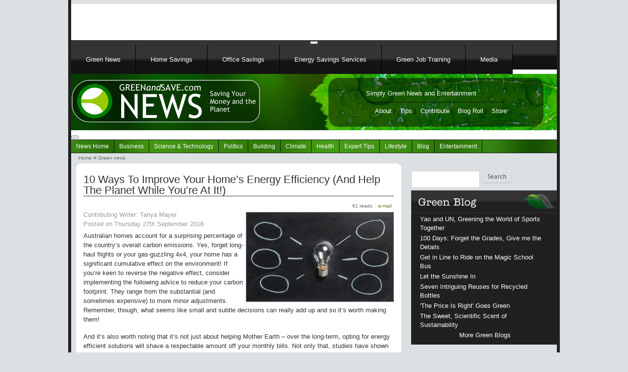

--- FILE ---
content_type: text/html; charset=UTF-8
request_url: https://www.greenandsave.com/green_news/green-science-and-technology/10-ways-improve-your-home%E2%80%99s-energy-efficiency-and-help
body_size: 10276
content:
<!DOCTYPE html>
<html lang="en" dir="ltr" prefix="content: https://purl.org/rss/1.0/modules/content/  dc: https://purl.org/dc/terms/  foaf: https://xmlns.com/foaf/0.1/  og: https://ogp.me/ns#  rdfs: https://www.w3.org/2000/01/rdf-schema#  schema: https://schema.org/  sioc: https://rdfs.org/sioc/ns#  sioct: https://rdfs.org/sioc/types#  skos: https://www.w3.org/2004/02/skos/core#  xsd: https://www.w3.org/2001/XMLSchema# ">
  <head>
    <meta charset="utf-8" />
<script>(function(i,s,o,g,r,a,m){i["GoogleAnalyticsObject"]=r;i[r]=i[r]||function(){(i[r].q=i[r].q||[]).push(arguments)},i[r].l=1*new Date();a=s.createElement(o),m=s.getElementsByTagName(o)[0];a.async=1;a.src=g;m.parentNode.insertBefore(a,m)})(window,document,"script","https://www.google-analytics.com/analytics.js","ga");ga("create", "UA-35998925-2", {"cookieDomain":"auto"});ga("set", "anonymizeIp", true);ga("send", "pageview");</script>
<meta name="title" content="10 Ways to Improve Your Home’s Energy Efficiency (and Help the Planet While You’re at it!) | GreenandSave.com | Green News, Tips, and Services for saving money, energy and the planet." />
<meta name="description" content="Australian homes account for a surprising percentage of the country’s overall carbon emissions. Yes, forget long-haul flights or your gas-guzzling 4x4, your home has a significant cumulative effect on the environment! If you’re keen to reverse the negative effect, consider implementing the following advice to reduce your carbon footprint. They range from the substantial (and sometimes expensive) to more minor adjustments. Remember, though, what seems like small and subtle decisions can really add up and so it’s worth making them!" />
<meta name="referrer" content="no-referrer" />
<meta property="og:image" content="https://www.greenandsave.com" />
<meta name="Generator" content="Drupal 8 (https://www.drupal.org)" />
<meta name="MobileOptimized" content="width" />
<meta name="HandheldFriendly" content="true" />
<meta name="viewport" content="width=990, maximum-scale=10, user-scalable=yes" />
<link rel="shortcut icon" href="/sites/default/files/picture_0_0.png" type="image/png" />
<link rel="canonical" href="https://www.greenandsave.com/green_news/green-science-and-technology/10-ways-improve-your-home%E2%80%99s-energy-efficiency-and-help" />
<link rel="shortlink" href="https://www.greenandsave.com/node/4406" />
<link rel="revision" href="https://www.greenandsave.com/green_news/green-science-and-technology/10-ways-improve-your-home%E2%80%99s-energy-efficiency-and-help" />
<script>window.a2a_config=window.a2a_config||{};a2a_config.callbacks=[];a2a_config.overlays=[];a2a_config.templates={};</script>

    <title>10 Ways to Improve Your Home’s Energy Efficiency (and Help the Planet While You’re at it!) | GreenandSave.com | Green News, Tips, and Services for saving money, energy and the planet.</title>
    <link rel="stylesheet" media="all" href="/sites/default/files/css/css_zlkKZ6juJj3AX1GQvCQzU7PV8sv4KWdPtdNAQuOSZTQ.css?r42qhb" />
<link rel="stylesheet" media="all" href="/sites/default/files/css/css_1WfwurJcYrWVy6XyVdh5FNovMQsURUTzlHKklFVV6EI.css?r42qhb" />
<link rel="stylesheet" media="print" href="/sites/default/files/css/css_Z5jMg7P_bjcW9iUzujI7oaechMyxQTUqZhHJ_aYSq04.css?r42qhb" />
<link rel="stylesheet" media="all" href="/sites/default/files/css/css_qdynrYMZuxQhsWIDa77gNbWONRNhkoKA-9xYCx-OdTw.css?r42qhb" />

    
<!--[if lte IE 8]>
<script src="/sites/default/files/js/js_VtafjXmRvoUgAzqzYTA3Wrjkx9wcWhjP0G4ZnnqRamA.js"></script>
<![endif]-->

  </head>
  <body class="layout-one-sidebar layout-sidebar-second path-node page-node-type-green-news">
        <a href="#main-content" class="visually-hidden focusable skip-link">
      Skip to main content
    </a>
    
      <div class="dialog-off-canvas-main-canvas" data-off-canvas-main-canvas>
    <div id="page-wrapper">
  <div id="page">
    <header id="navbar" class="header navbar navbar-default" role="banner" aria-label="Site header">
      <div class="section layout-container clearfix ">
          <div class="region region-header-top">
    <div id="block-gas-468x60top" class="block block-block-content block-block-contentb44b342b-d5ac-40d0-b306-06a9f66325ab">
  
    
      <div class="content">
      
            <div class="clearfix text-formatted field field--name-body field--type-text-with-summary field--label-hidden field__item"><script type="text/javascript"><!--
google_ad_client = "ca-pub-3696477789128259";
/* gas_468x60_top */
google_ad_slot = "8139492382";
google_ad_width = 468;
google_ad_height = 60;
//-->
</script>
<script type="text/javascript"
src="http://pagead2.googlesyndication.com/pagead/show_ads.js">
</script></div>
      
    </div>
  </div>
<div id="block-gas-468x60top2" class="block block-block-content block-block-content1a6e12a0-7804-4247-af00-aeae66a7d4b1">
  
    
      <div class="content">
      
            <div class="clearfix text-formatted field field--name-body field--type-text-with-summary field--label-hidden field__item">	<script type="text/javascript"><!--
	google_ad_client = "ca-pub-3696477789128259";
	/* gas_648x60_2 */
	google_ad_slot = "9544205819";
	google_ad_width = 468;
	google_ad_height = 60;
	//-->
	</script>
	<script type="text/javascript"
	src="http://pagead2.googlesyndication.com/pagead/show_ads.js">
</script></div>
      
    </div>
  </div>

  </div>

          <div class="region region-secondary-menu">
    <nav role="navigation" aria-labelledby="block-greenandsave-main-menu-menu" id="block-greenandsave-main-menu" class="block block-menu navigation menu--main">
            
  <h2 class="visually-hidden" id="block-greenandsave-main-menu-menu">Main navigation</h2>
  

          <div class="navbar-header">
        <button type="button" class="navbar-toggle" data-toggle="collapse" data-target=".nav-primary-menu">
          <span class="icon-bar"></span>
          <span class="icon-bar"></span>
          <span class="icon-bar"></span>
        </button>
      </div>
  <div class="content navbar-collapse collapse nav-primary-menu">
    <nav  id="block-greenandsave-main-menu" class="block block-menu navigation menu--main" role="navigation">
      
              <ul class="clearfix menu">
                    <li class="menu-item">
        <a href="/news" data-drupal-link-system-path="news">Green News</a>
              </li>
                <li class="menu-item">
        <a href="/homeremodeling" data-drupal-link-system-path="homeremodeling">Home Savings</a>
              </li>
                <li class="menu-item">
        <a href="/greenoffice" data-drupal-link-system-path="greenoffice">Office Savings</a>
              </li>
                <li class="menu-item">
        <a href="/homecheckup/services/optimizing-energy-and-utility-costs" data-drupal-link-system-path="node/1076">Energy Savings Services</a>
              </li>
                <li class="menu-item">
        <a href="/gctc" data-drupal-link-system-path="node/1115">Green Job Training</a>
              </li>
                <li class="menu-item">
        <a href="/media" data-drupal-link-system-path="node/3219">Media</a>
              </li>
        </ul>
  


    </nav>
  </div>
</nav>

  </div>

          <div class="clearfix region region-header">
    <div id="block-greennewslogo" class="block block-block-content block-block-content03b475ab-369a-433a-a600-a862d50d7b7d">
  
    
      <div class="content">
      
            <div class="clearfix text-formatted field field--name-body field--type-text-with-summary field--label-hidden field__item"><p><a href="/news"><img class="green-news-logo" src="/themes/greenandsave/images/blocks/newslogo.png" /></a></p>
</div>
      
    </div>
  </div>
<div id="block-newsportal" class="block block-block-content block-block-content83e08f7d-8558-44d8-833f-63fa1121bcc7">
  
      <h2>News Portal</h2>
    
      <div class="content">
      
            <div class="clearfix text-formatted field field--name-body field--type-text-with-summary field--label-hidden field__item"><div class="newsportal">
<div class="inlinefoot">Simply Green News and Entertainment
<div style="height:8px;width:80px;"> </div>
</div>

<ul class="menu">
	<li><a href="/green_news/about-greenandsave-news">About</a> |</li>
	<li><a href="/green-news/green-expert-tips-opinions">Tips</a> |</li>
	<li><a href="/green_news/become-a-contributing-writer">Contribute</a> |</li>
	<li><a href="/green_news/greenandsave-blogroll">Blog Roll</a> |</li>
	<li><a href="/store/a/top-savers">Store</a></li>
</ul>
</div>
</div>
      
    </div>
  </div>

  </div>

        
          <div class="region region-primary-menu">
    <nav role="navigation" aria-labelledby="block-navigationgreennews-menu" id="block-navigationgreennews" class="block block-menu navigation menu--navigation-green-news">
            
  <h2 class="visually-hidden" id="block-navigationgreennews-menu">Navigation Green News</h2>
  

        <div class="navbar-header">
      <span class="menu-title"></span>
      <button type="button" class="navbar-toggle" data-toggle="collapse" data-target=".nav-second-menu">
        <span class="glyphicon glyphicon-menu-down"></span>
      </button>
    </div>
  <div class="content navbar-collapse collapse nav-second-menu">
    <nav  id="block-navigationgreennews" class="block block-menu navigation menu--navigation-green-news" role="navigation">
      
              <ul class="clearfix menu">
                    <li class="menu-item">
        <a href="/index.php/news" data-drupal-link-system-path="news">News Home</a>
              </li>
                <li class="menu-item">
        <a href="/index.php/green_news/green_business" data-drupal-link-system-path="taxonomy/term/1872">Business</a>
              </li>
                <li class="menu-item">
        <a href="/index.php/green_news/green_science_and_technology" data-drupal-link-system-path="taxonomy/term/1894">Science &amp; Technology</a>
              </li>
                <li class="menu-item">
        <a href="/index.php/green_news/green_politics" data-drupal-link-system-path="taxonomy/term/1888">Politics</a>
              </li>
                <li class="menu-item">
        <a href="/index.php/green_news/green-building" data-drupal-link-system-path="taxonomy/term/1890">Building</a>
              </li>
                <li class="menu-item">
        <a href="/index.php/green-news/climate-weather" data-drupal-link-system-path="taxonomy/term/1946">Climate</a>
              </li>
                <li class="menu-item">
        <a href="/index.php/green-news/green-health-wellness" data-drupal-link-system-path="taxonomy/term/1944">Health</a>
              </li>
                <li class="menu-item">
        <a href="/index.php/green-news/green-expert-tips-opinions" data-drupal-link-system-path="taxonomy/term/1933">Expert Tips</a>
              </li>
                <li class="menu-item">
        <a href="/index.php/green_news/green_lifestyle" data-drupal-link-system-path="taxonomy/term/1889">Lifestyle</a>
              </li>
                <li class="menu-item">
        <a href="/index.php/green_news/green_blog" data-drupal-link-system-path="taxonomy/term/1931">Blog</a>
              </li>
                <li class="menu-item menu-item--expanded">
        <a href="/index.php/green_news/green_entertainment" data-drupal-link-system-path="taxonomy/term/1887">Entertainment</a>
                                <ul class="menu">
                    <li class="menu-item">
        <a href="/index.php/green_news/green_sports" data-drupal-link-system-path="taxonomy/term/1873">Sports</a>
              </li>
                <li class="menu-item">
        <a href="/index.php/green_news/green_people" data-drupal-link-system-path="taxonomy/term/1866">Green People</a>
              </li>
                <li class="menu-item">
        <a href="/index.php/green_news/green_education" data-drupal-link-system-path="taxonomy/term/1861">Education</a>
              </li>
                <li class="menu-item">
        <a href="/index.php/green_news" data-drupal-link-system-path="green_news">All Green News</a>
              </li>
        </ul>
  
              </li>
        </ul>
  


    </nav>
  </div>
</nav>

  </div>

      </div>
    </header>
          <div class="highlighted">
        <aside class="layout-container section clearfix" role="complementary">
            <div class="region region-highlighted">
    <div data-drupal-messages-fallback class="hidden"></div>

  </div>

        </aside>
      </div>
            <div id="main-wrapper" class="layout-main-wrapper layout-container clearfix">
      <div id="main" class="layout-main clearfix">
          <div class="region region-breadcrumb">
    <div id="block-greenandsave-breadcrumbs" class="block block-system block-system-breadcrumb-block">
  
    
      <div class="content">
        <nav class="breadcrumb" role="navigation" aria-labelledby="system-breadcrumb">
    <h2 id="system-breadcrumb" class="visually-hidden">Breadcrumb</h2>
    <ol>
          <li>
                  <a href="/index.php/">Home</a>
              </li>
          <li>
                  <a href="/index.php/green_news">Green news</a>
              </li>
        </ol>
  </nav>

    </div>
  </div>

  </div>

        <main id="content" class="column main-content" role="main">
          <section class="section">
            <a id="main-content" tabindex="-1"></a>
              <div class="region region-content">
    <div id="block-greenandsave-page-title" class="block block-core block-page-title-block">
  
    
      <div class="content">
      
  <h1 class="title page-title"><span class="field field--name-title field--type-string field--label-hidden">10 Ways to Improve Your Home’s Energy Efficiency (and Help the Planet While You’re at it!)</span>
</h1>


    </div>
  </div>
<div id="block-greenandsave-content" class="block block-system block-system-main-block">
  
    
      <div class="content">
      
<article data-history-node-id="4406" role="article" about="/green_news/green-science-and-technology/10-ways-improve-your-home%E2%80%99s-energy-efficiency-and-help" class="node node--type-green-news node--view-mode-full clearfix">
  <header>
    
        
      </header>
  <div class="node__content clearfix">
        <div class="node__links">
    <ul class="links inline"><li class="statistics-counter">61 reads</li><li class="send_email">
                <span><a href="/forward/node/">e-mail</a></span>
            </li>
        </ul>    </div>

      <div class="field field--name-field-taxonomy-green-news field--type-entity-reference field--label-hidden field__items">
              <div class="field__item"><a href="/green_news/green_science_and_technology" hreflang="en">Green Science and Technology</a></div>
          </div>
  
            <div class="clearfix text-formatted field field--name-field-author field--type-text-long field--label-hidden field__item"><p>Contributing Writer: Tanya Mayer</p>
Posted on Thursday 27th September 2018</div>
      
            <div class="field field--name-field-gn-caption-image field--type-image field--label-hidden field__item">  <img src="/sites/default/files/green_news/%5Buid%5D/pexels-photo-355948_1.jpeg" width="300" height="182" alt="" typeof="foaf:Image" />

</div>
      
            <div class="clearfix text-formatted field field--name-body field--type-text-with-summary field--label-hidden field__item"><p dir="ltr">Australian homes account for a surprising percentage of the country’s overall carbon emissions. Yes, forget long-haul flights or your gas-guzzling 4x4, your home has a significant cumulative effect on the environment! If you’re keen to reverse the negative effect, consider implementing the following advice to reduce your carbon footprint. They range from the substantial (and sometimes expensive) to more minor adjustments. Remember, though, what seems like small and subtle decisions can really add up and so it’s worth making them!</p>

<p dir="ltr">And it’s also worth noting that it’s not just about helping Mother Earth – over the long-term, opting for energy efficient solutions will shave a respectable amount off your monthly bills. Not only that, studies have shown that energy efficient homes are generally worth more. An improvement of one star on the energy rating scale leads to an<a href="https://www.choice.com.au/home-improvement/energy-saving/reducing-your-carbon-footprint/articles/house-energy-efficiency-ratings"> average increase of 3%</a>, a figure which can represent thousands of dollars.</p>

<h2 dir="ltr">Insulate Your Home</h2>

<p dir="ltr">Insulation delivers the most bang-for-your-buck when it comes to energy efficiency in your home. For example, installing roof insulation can save 45% on your energy bills. Wall insulation can extend this by a further 20%. In other words, it’s a no-brainer decision and should be at the top of your list. Don’t skimp when it comes to product quality and workmanship; look for an R-value of 5.1 for your roof and ceiling, while wall insulation should be at 2.8.</p>

<h2 dir="ltr">Use Double Glazing</h2>

<p dir="ltr">Windows represent an inevitable source of energy, as heat can easily travel through a single pane of glass. Double glazing, however, provides an air gap between two panels, which prevents heat flow. The beauty of double glazing is that it works both ways. It redirects heat back inside your home during those cold winters, while it keeps it outside during baking summers.</p>

<p dir="ltr">Technology has taken double glazing to the next level through what’s known as ‘thermal glazing,’ which uses a transparent layer to reflect heat more effectively. Compared so single glazing, thermal double glazing can provide a 68% uptick to your home’s insulation efficacy.</p>

<h2 dir="ltr">Change Your Habits</h2>

<p dir="ltr">You’ll love this tip, as it requires no investment whatsoever. It’ll take a bit of effort though, as bad habits are notoriously difficult to shake. For example, make sure all lights are off when you’re not in a room. Don’t boil a full kettle when you’re only planning to have a single cup of coffee.</p>

<h2 dir="ltr">Change Energy Supplier</h2>

<p dir="ltr">Not all energy suppliers are created equal. Some charge extortionate fees, which means that a simple switch to another supplier can save you hundreds of dollars over the year. In terms of the environment, some suppliers advertise themselves as ‘green.’ This means they either supply all energy from renewable sources or at least do so partially. This is a relatively easy switch to make, as you can continue using your energy as normal knowing that your supplier is environmentally friendly.</p>

<h2 dir="ltr">Opt for Energy-efficient appliances</h2>

<p dir="ltr">Most countries require appliances to provide a green energy rating, which makes it quick and easy to determine which unit is best for the environment. Not only that, you can also opt for energy-efficient toilets, LED fittings, and showers.</p>

<p dir="ltr">Yes, these usually require a higher up-front investment but you’ll save on your ongoing monthly bills. Most units pay for themselves in a matter of months. If you’re going to be using these appliances for the next couple of years, you’ll pay for them many times over.</p>

<h2 dir="ltr">Use Recycled Materials</h2>

<p dir="ltr">This point works in a two-pronged way. First, try and invest in materials that can easily be re-used. This would either be in any future home you decide to build, or for someone else that may need them. You can do this by ensuring you purchase standard-sized doors, roof tiles, or windows, for example.</p>

<p dir="ltr">If you’re building a home from scratch, have a plan in place to maximise use of materials and have a solid recycling plan in place. Work with your builder to ensure that as little as possible is wasted and sent to a landfill. You may also choose to buy recycled materials yourself, which again reduces your carbon footprint.</p>

<h2 dir="ltr">Colour According to Climate  </h2>

<p dir="ltr">The colour of your home’s paintwork should be based on more than just aesthetic considerations. Let the local conditions should guide you. If you call warmer climes your home, then opt for lighter shades that reflect light and heat. If turning up the radiators to full power is common for you, go for a darker colour.</p>

<p dir="ltr">This advice applies to the entire exterior of your home, including doors and your garage. And don’t worry, just because you’re opting for an energy-efficient solution<a href="https://www.rjgaragedoors.com.au/news/different-garage-door-styles"> doesn’t mean you have to give up on style</a>; it’s possible to give your house a modern or classic look, depending on your tastes, whilst still doing your bit for the environment.</p>

<h2 dir="ltr">Install Solar Panels</h2>

<h2 dir="ltr">The installation of solar panels is amongst the most expensive on this list, yet it remains one of our favourites. This alternative use of energy can significantly reduce your bills and, depending on your location, building, and the number of panels, it is even possible to take the energy company completely out of the equation. Of course, solar panels don’t come cheap; expect to pay thousands of dollars (likely in the five-figure range) for this environmentally-friendly upgrade.</h2>

<h2 dir="ltr">Passive Design</h2>

<p dir="ltr">Taking your home’s place as part of the surrounding environment into consideration is called ‘passive design.’ It’s when you take advantage to create a circumstance where your home optimally uses its orientation to create a more comfortable environment.</p>

<p dir="ltr">Considering heating and cooling make up almost half of Australia’s energy usage, passive design can make a big difference. An example of passive design is orienting the home to take advantage of the sun, or optimising shade for the summer. Germany even has a home that rotates accordingly, resulting in<a href="http://inhabitat.com/heliotrope-the-worlds-first-energy-positive-solar-home/"> energy-positive housing</a>!</p>

<h2 dir="ltr">Fix Air Leaks</h2>

<p dir="ltr">One of the most common problems homeowners face is one that they probably don’t even know exists. Leaky homes can translate to significantly higher air conditioning and heating costs. The likely culprits of leaky homes are exhaust pipes leading from the bathroom or unsealed downlights. The good thing is that these problems are relatively easy to fix, with costs hovering around the $1000 mark.</p>

<p dir="ltr"> </p>

<p dir="ltr"> </p>

<p dir="ltr"> </p></div>
      
  </div>
</article>

    </div>
  </div>
<div id="block-contentbottomcommercial" class="block block-block-content block-block-contentfc723cbe-d68c-436b-9029-41ff1baa1327">
  
    
      <div class="content">
      
            <div class="clearfix text-formatted field field--name-body field--type-text-with-summary field--label-hidden field__item"><p><a href="http://Ledsavingsolutions.com" target="_blank"><img alt="test image for this block" class="test-images-block" src="/themes/greenandsave/images/blocks/test-LEDSavingSolutions.com-728x90.jpg" /></a></p>
</div>
      
    </div>
  </div>

  </div>

          </section>
        </main>
                          <div id="sidebar-second" class="column sidebar">
            <aside class="section" role="complementary">
                <div class="region region-sidebar-second">
    <div class="search-block-form block block-search container-inline" data-drupal-selector="search-block-form" id="block-greenandsave-search" role="search">
  
    
    <div class="content container-inline">
        <form action="/index.php/search/node" method="get" id="search-block-form" accept-charset="UTF-8" class="search-form search-block-form">
  <div class="js-form-item form-item js-form-type-search form-type-search js-form-item-keys form-item-keys form-no-label">
      <label for="edit-keys" class="visually-hidden">Search</label>
        <input title="Enter the terms you wish to search for." data-drupal-selector="edit-keys" type="search" id="edit-keys" name="keys" value="" size="15" maxlength="128" class="form-search" />

        </div>
<div data-drupal-selector="edit-actions" class="form-actions js-form-wrapper form-wrapper" id="edit-actions"><input class="search-form__submit button js-form-submit form-submit" data-drupal-selector="edit-submit" type="submit" id="edit-submit" value="Search" />
</div>

</form>

  
  </div>
</div>
<div class="views-element-container block block-views block-views-blockgreen-news-sidebar-block-3" id="block-views-block-green-news-sidebar-block-3">
  
    
      <div class="content">
      <div><div class="view view-green-news-sidebar view-id-green_news_sidebar view-display-id-block_3 js-view-dom-id-4e066936c87a3d69c37024fc222199247353b629c9c73a666f8189a1b36c75df">
  
    
      <div class="view-header">
      <img src="/themes/greenandsave/images/blocks/green_news/greenblog-header.png" alt="Tips and Lifestyle" />
    </div>
      
      <div class="view-content">
          <div class="views-row"><div class="views-field views-field-title"><span class="field-content"><a href="/index.php/green_news/green-sports/yao-and-un-greening-world-of-sports-together" hreflang="en">Yao and UN, Greening the World of Sports Together</a></span></div></div>
    <div class="views-row"><div class="views-field views-field-title"><span class="field-content"><a href="/index.php/green_news/green-politics/100-days-forget-grades-give-me-details" hreflang="en">100 Days: Forget the Grades, Give me the Details</a></span></div></div>
    <div class="views-row"><div class="views-field views-field-title"><span class="field-content"><a href="/index.php/green_news/green-education/get-line-to-ride-on-magic-school-bus" hreflang="en">Get in Line to Ride on the Magic School Bus</a></span></div></div>
    <div class="views-row"><div class="views-field views-field-title"><span class="field-content"><a href="/index.php/green_news/green-building/let-sunshine" hreflang="en">Let the Sunshine In</a></span></div></div>
    <div class="views-row"><div class="views-field views-field-title"><span class="field-content"><a href="/index.php/green_news/green-building/seven-intriguing-reuses-for-recycled-bottles" hreflang="en">Seven Intriguing Reuses for Recycled Bottles</a></span></div></div>
    <div class="views-row"><div class="views-field views-field-title"><span class="field-content"><a href="/index.php/green_news/green-entertainment/price-right-goes-green" hreflang="en">&#039;The Price Is Right&#039; Goes Green</a></span></div></div>
    <div class="views-row"><div class="views-field views-field-title"><span class="field-content"><a href="/index.php/green_news/green-science-and-technology/sweet-scientific-scent-of-sustainability" hreflang="en">The Sweet, Scientific Scent of Sustainability</a></span></div></div>

    </div>
  
            <div class="view-footer">
      <a title="More Green Blogs" href="#">More Green Blogs</a>
    </div>
    </div>
</div>

    </div>
  </div>
<div class="views-element-container block block-views block-views-blockgreen-news-sidebar-block-1" id="block-views-block-green-news-sidebar-block-1">
  
    
      <div class="content">
      <div><div class="view view-green-news-sidebar view-id-green_news_sidebar view-display-id-block_1 js-view-dom-id-f3f76036064a2fdc5121df7d2f864e5f4809e471642962bafa9d3edb434d0c87">
  
    
      <div class="view-header">
      <img src="/themes/greenandsave/images/blocks/green_news/tipslifestyle-header.png" alt="Tips and Lifestyle" />
    </div>
      
      <div class="view-content">
          <div class="views-row"><div class="views-field views-field-title"><span class="field-content"><a href="/index.php/green_news/green-sports/yao-and-un-greening-world-of-sports-together" hreflang="en">Yao and UN, Greening the World of Sports Together</a></span></div></div>
    <div class="views-row"><div class="views-field views-field-title"><span class="field-content"><a href="/index.php/green_news/green-politics/100-days-forget-grades-give-me-details" hreflang="en">100 Days: Forget the Grades, Give me the Details</a></span></div></div>
    <div class="views-row"><div class="views-field views-field-title"><span class="field-content"><a href="/index.php/green_news/green-education/get-line-to-ride-on-magic-school-bus" hreflang="en">Get in Line to Ride on the Magic School Bus</a></span></div></div>
    <div class="views-row"><div class="views-field views-field-title"><span class="field-content"><a href="/index.php/green_news/green-building/let-sunshine" hreflang="en">Let the Sunshine In</a></span></div></div>
    <div class="views-row"><div class="views-field views-field-title"><span class="field-content"><a href="/index.php/green_news/green-building/seven-intriguing-reuses-for-recycled-bottles" hreflang="en">Seven Intriguing Reuses for Recycled Bottles</a></span></div></div>
    <div class="views-row"><div class="views-field views-field-title"><span class="field-content"><a href="/index.php/green_news/green-entertainment/price-right-goes-green" hreflang="en">&#039;The Price Is Right&#039; Goes Green</a></span></div></div>
    <div class="views-row"><div class="views-field views-field-title"><span class="field-content"><a href="/index.php/green_news/green-science-and-technology/sweet-scientific-scent-of-sustainability" hreflang="en">The Sweet, Scientific Scent of Sustainability</a></span></div></div>

    </div>
  
          </div>
</div>

    </div>
  </div>
<div class="views-element-container block block-views block-views-blockgreen-news-sidebar-block-2" id="block-views-block-green-news-sidebar-block-2">
  
    
      <div class="content">
      <div><div class="view view-green-news-sidebar view-id-green_news_sidebar view-display-id-block_2 js-view-dom-id-84e1565bf17ee1a0d7a07c164a7e4f5323b240f0b29d8b2d10cde357c1e91a7d">
  
    
      <div class="view-header">
      <img src="/themes/greenandsave/images/blocks/green_news/greencolumnist-header.png" alt="Tips and Lifestyle" />
    </div>
      
      <div class="view-content">
          <div class="views-row"><div class="views-field views-field-title"><span class="field-content"><a href="/index.php/green_news/green-sports/yao-and-un-greening-world-of-sports-together" hreflang="en">Yao and UN, Greening the World of Sports Together</a></span></div></div>
    <div class="views-row"><div class="views-field views-field-title"><span class="field-content"><a href="/index.php/green_news/green-politics/100-days-forget-grades-give-me-details" hreflang="en">100 Days: Forget the Grades, Give me the Details</a></span></div></div>
    <div class="views-row"><div class="views-field views-field-title"><span class="field-content"><a href="/index.php/green_news/green-education/get-line-to-ride-on-magic-school-bus" hreflang="en">Get in Line to Ride on the Magic School Bus</a></span></div></div>
    <div class="views-row"><div class="views-field views-field-title"><span class="field-content"><a href="/index.php/green_news/green-building/let-sunshine" hreflang="en">Let the Sunshine In</a></span></div></div>
    <div class="views-row"><div class="views-field views-field-title"><span class="field-content"><a href="/index.php/green_news/green-building/seven-intriguing-reuses-for-recycled-bottles" hreflang="en">Seven Intriguing Reuses for Recycled Bottles</a></span></div></div>
    <div class="views-row"><div class="views-field views-field-title"><span class="field-content"><a href="/index.php/green_news/green-entertainment/price-right-goes-green" hreflang="en">&#039;The Price Is Right&#039; Goes Green</a></span></div></div>
    <div class="views-row"><div class="views-field views-field-title"><span class="field-content"><a href="/index.php/green_news/green-science-and-technology/sweet-scientific-scent-of-sustainability" hreflang="en">The Sweet, Scientific Scent of Sustainability</a></span></div></div>

    </div>
  
          </div>
</div>

    </div>
  </div>
<div class="simplenews-subscriptions-block-404ecd96-62df-467e-9c03-3bcce7ac6c46 simplenews-subscriber-form block block-simplenews block-simplenews-subscription-block" data-drupal-selector="simplenews-subscriptions-block-404ecd96-62df-467e-9c03-3bcce7ac6c46" id="block-simplenewssubscription">
  
      <h2>GREENandSAVE&#039;s Monthly and Holiday Newsletter</h2>
    
      <div class="content">
      <form action="/green_news/green-science-and-technology/10-ways-improve-your-home%E2%80%99s-energy-efficiency-and-help" method="post" id="simplenews-subscriptions-block-404ecd96-62df-467e-9c03-3bcce7ac6c46" accept-charset="UTF-8">
  <div class="field--type-simplenews-subscription field--name-subscriptions field--widget-simplenews-subscription-select js-form-wrapper form-wrapper" data-drupal-selector="edit-subscriptions-wrapper" id="edit-subscriptions-wrapper"></div>
<div id="edit-message" class="js-form-item form-item js-form-type-item form-type-item js-form-item-message form-item-message form-no-label">
        Sign up now and we'll deliver the latest eco advice and fascinating content right to your inbox! How can you resist?
        </div>
<input autocomplete="off" data-drupal-selector="form-3dgmoyvvx0wny6hqlgef5hwzso2hxudu37deitmwglk" type="hidden" name="form_build_id" value="form-3dgMOYVvX0wnY6HQLGEf5HwZSo2HXudu37dEiTMWgLk" />
<input data-drupal-selector="edit-simplenews-subscriptions-block-404ecd96-62df-467e-9c03-3bcce7ac6c46" type="hidden" name="form_id" value="simplenews_subscriptions_block_404ecd96-62df-467e-9c03-3bcce7ac6c46" />
<div class="field--type-email field--name-mail field--widget-email-default js-form-wrapper form-wrapper" data-drupal-selector="edit-mail-wrapper" id="edit-mail-wrapper">      <div class="js-form-item form-item js-form-type-email form-type-email js-form-item-mail-0-value form-item-mail-0-value">
      <label for="edit-mail-0-value" class="js-form-required form-required">Email</label>
        <input data-drupal-selector="edit-mail-0-value" aria-describedby="edit-mail-0-value--description" type="email" id="edit-mail-0-value" name="mail[0][value]" value="" size="60" maxlength="254" placeholder="" class="form-email required" required="required" aria-required="true" />

            <div id="edit-mail-0-value--description" class="description">
      The subscriber's email address.
    </div>
  </div>

  </div>
<div data-drupal-selector="edit-actions" class="form-actions js-form-wrapper form-wrapper" id="edit-actions--2"><input data-drupal-selector="edit-subscribe" type="submit" id="edit-subscribe" name="op" value="Subscribe" class="button js-form-submit form-submit" />
</div>

</form>

    </div>
  </div>
<div id="block-advertisement300x250ros-2" class="block block-block-content block-block-contentbd329ea9-ef70-420b-8500-f5341cb83f38">
  
    
      <div class="content">
      
            <div class="clearfix text-formatted field field--name-body field--type-text-with-summary field--label-hidden field__item"><script type="text/javascript">
<!--//--><![CDATA[// ><!--
<!—
google_ad_client = "ca-pub-3696477789128259";
/* gas_300x250 */
google_ad_slot = "4129721338";
google_ad_width = 300;
google_ad_height = 250;
//-->

//--><!]]>
</script>
<script type="text/javascript" src="http://pagead2.googlesyndication.com/pagead/show_ads.js">
<!--//--><![CDATA[// ><!--


//--><!]]>
</script>
</div>
      
    </div>
  </div>

  </div>

            </aside>
          </div>
              </div>
    </div>
        <footer class="site-footer">
      <div class="layout-container">
                          <div class="site-footer__bottom">
              <div class="region region-footer-fifth">
    <div id="block-footerlinks" class="block block-block-content block-block-contentd9f9c0dc-2c4b-4d08-ac5b-9186cf4f73ea">
  
    
      <div class="content">
      
            <div class="clearfix text-formatted field field--name-body field--type-text-with-summary field--label-hidden field__item"><div class="navcol">
<ul class="footer-list-link">
	<li class="list-title">ABOUT</li>
	<li><a href="/about-us">About GREEN<i>and</i>SAVE</a></li>
	<li><a href="/contact-us">Contact Us</a></li>
	<li><a href="/privacy-policy">Privacy Policy</a></li>
	<li><a href="/directory">Directory</a></li>
</ul>

<ul class="footer-list-link">
	<li class="list-title"><a href="/media">MEDIA</a></li>
	<li><a href="/media/videos">Recent Videos</a></li>
	<li><a href="/media/interview">Interviews</a></li>
	<li><a href="/media/article">Publications</a></li>
	<li><a href="/the-great-green-home-show">Great Green Home Show</a></li>
</ul>
</div>

<div class="navcol">
<ul class="footer-list-link">
	<li class="list-title"><a href="/homecheckup/services/optimizing-energy-and-utility-costs" title="Optimizing Energy and Utility Costs">SERVICES</a></li>
	<li><a href="/homecheckup/services/home/optimizing-home-energy-and-utility-costs">Home Optimization</a></li>
	<li><a href="/homecheckup/services/optimizing-commercial-energy-and-utility-costs">Commercial Optimization</a></li>
	<li><a href="/homecheckup/services/b2b/grow-your-business-green-edge">Professional B2B</a></li>
	<li><a href="/gctc">Eco Academy</a></li>
	<li><a href="/store/a/top-savers">Store</a></li>
	<li><a href="https://independenceled.com/">LED Saving Solutions</a></li>
</ul>

<ul class="footer-list-link">
	<li class="list-title"><a class="fotitle" href="/news">NEWS</a></li>
	<li><a href="/green_news">Archive</a></li>
	<li><a href="/green_article">Green Articles</a></li>
</ul>
</div>

<div class="navcol">
<ul class="footer-list-link">
	<li class="list-title">HOME REMODELING</li>
	<li><a href="/master-roi-table">Remodeling Master ROI</a></li>
	<li><a href="/articles/recent">Community Articles</a></li>
</ul>

<ul class="footer-list-link">
	<li class="list-title"><a href="/greenoffice">GREEN OFFICE</a></li>
	<li><a href="/greenoffice/master-roi">Office Master ROI</a></li>
	<li><a href="/greenoffice/green-office-guide">Green Office Guide</a></li>
	<li><a href="https://revolutionenergygroup.com/">HVAC Efficiency</a></li>
</ul>

<ul class="footer-list-link">
	<li class="list-title">CONNECT</li>
	<li><a href="/green_news/green-profile-on-you">Green Profile</a></li>
	<li><a href="/green_news/become-a-contributing-writer">Become a Contributing Writer</a></li>
	<li><a href="/advertise">Advertise With Us</a></li>
	<li><a href="/question">Ask the Expert!</a></li>
	<li><a href="/newsletter/subscriptions">Monthly Newsletter</a></li>
	<li><a href="/contact-us">Contact Us</a></li>
</ul>
</div>

<div class="navcol">
<ul class="footer-list-link">
	<li class="list-title">RESOURCES</li>
	<li><a href="/realtor-directory">Realtor Directory</a></li>
	<li><a href="/home-remodeling-guide">Home Remodeling Data</a></li>
	<li><a href="/registered-agents">Realtor Resources Program</a></li>
	<li><a href="/green-home-inspectors">Green Home Inspectors</a></li>
	<li><a href="/media/green-kids">Eco Kids</a></li>
	<li><a class="promotions-link" href="/promotions">Sample Early Promotions</a></li>
</ul>
</div>

<div class="navcol last">
<ul class="footer-list-link">
	<li class="list-title">IN FOCUS</li>
	<li><a href="/homecheckup/free-federal-tax-incentive-de-coder">Federal Tax Incentive De-Coder</a></li>
	<li><a href="https://revolutionenergygroup.com/">Air Conditioning Optimization</a></li>
	<li><a href="/greenguide/family">Family Guide to Going Green</a></li>
	<li><a href="/homecheckup/your-house-an-eco-system">Home Energy Articles</a></li>
	<li><a href="/groi/2010-g-roi-report">Green Return on Investment Report</a></li>
</ul>
</div>

<div class="navcollogo">
<div class="margoni">
<div class="inlinefoot"><a href="/" title="GREENandSAVE.com Home"><img align="middle" alt="Home" src="/sites/default/files/footer/greenandsave-icon.jpg" /></a> © 2007-2025 GREEN<i>and</i>SAVE</div>

<div class="inlinefoot"><a href="http://twitter.com/GREENandSAVE" target="_blank" title="GREENandSAVE on Twitter"><img alt="Visit Twitter" src="/sites/default/files/footer/twitter-icon.jpg" /></a> <a href="http://www.facebook.com/pages/GREENandSAVEcom/22270067744" target="_blank" title="GREENandSAVE on FaceBook"><img alt="Visit Facebook" src="/sites/default/files/footer/facebook-icon.jpg" /></a> <a href="http://www.greenandsave.com/rss" title="GREENandSAVE RSS Feeds"><img alt="RSS Feeds" src="/sites/default/files/footer/rss-icon.jpg" /></a> <a href="http://www.youtube.com/user/greenandsave" target="_blank" title="GREENandSAVE on YouTube"><img alt="YouTube" src="/sites/default/files/footer/youtube-icon.jpg" /></a> <a href="http://fusion.google.com/ig/sharetab?source=atgt&amp;atr=GREENandSAVE.com%20Green%20News%20and%20Entertainment%20&amp;n_32=url%3Dhttp%253A//www.greenandsave.com/rss/greennews/feed%26row%3D1%26sect%3D1"> <img alt="Add to Google" src="/sites/default/files/footer/googleplus.png" /></a></div>
</div>
</div>
</div>
      
    </div>
  </div>

  </div>

          </div>
              </div>
    </footer>
  </div>
</div>

  </div>

    
    <script type="application/json" data-drupal-selector="drupal-settings-json">{"path":{"baseUrl":"\/","scriptPath":null,"pathPrefix":"","currentPath":"node\/4406","currentPathIsAdmin":false,"isFront":false,"currentLanguage":"en"},"pluralDelimiter":"\u0003","ajaxPageState":{"libraries":"addtoany\/addtoany,bartik\/global-styling,classy\/base,classy\/messages,classy\/node,core\/html5shiv,core\/normalize,drudesk_custom\/bootstrap,google_analytics\/google_analytics,greenandsave\/global-styling,statistics\/drupal.statistics,system\/base,views\/views.module","theme":"greenandsave","theme_token":null},"ajaxTrustedUrl":{"form_action_p_pvdeGsVG5zNF_XLGPTvYSKCf43t8qZYSwcfZl2uzM":true,"\/index.php\/search\/node":true},"google_analytics":{"trackOutbound":true,"trackMailto":true,"trackDownload":true,"trackDownloadExtensions":"7z|aac|arc|arj|asf|asx|avi|bin|csv|doc(x|m)?|dot(x|m)?|exe|flv|gif|gz|gzip|hqx|jar|jpe?g|js|mp(2|3|4|e?g)|mov(ie)?|msi|msp|pdf|phps|png|ppt(x|m)?|pot(x|m)?|pps(x|m)?|ppam|sld(x|m)?|thmx|qtm?|ra(m|r)?|sea|sit|tar|tgz|torrent|txt|wav|wma|wmv|wpd|xls(x|m|b)?|xlt(x|m)|xlam|xml|z|zip"},"statistics":{"data":{"nid":"4406"},"url":"\/core\/modules\/statistics\/statistics.php"},"user":{"uid":0,"permissionsHash":"adfedc1c043a81fd86f55271a3e72d308d7c5c93da14d7999808a44ed442dfcb"}}</script>
<script src="/sites/default/files/js/js_c6sBYcgPYd3dKKsqe7iP6GIHZvyCj-q66Ny81NMgZ7U.js"></script>
<script src="https://static.addtoany.com/menu/page.js" async></script>
<script src="/sites/default/files/js/js_Qa6uyUzZTbGS8atLDyiaHE_BoJ7IxOxmW49K7WM5VrE.js"></script>

  </body>
</html>


--- FILE ---
content_type: text/html; charset=utf-8
request_url: https://www.google.com/recaptcha/api2/aframe
body_size: 267
content:
<!DOCTYPE HTML><html><head><meta http-equiv="content-type" content="text/html; charset=UTF-8"></head><body><script nonce="GGjLdaccn2Ov1jImLBxG5w">/** Anti-fraud and anti-abuse applications only. See google.com/recaptcha */ try{var clients={'sodar':'https://pagead2.googlesyndication.com/pagead/sodar?'};window.addEventListener("message",function(a){try{if(a.source===window.parent){var b=JSON.parse(a.data);var c=clients[b['id']];if(c){var d=document.createElement('img');d.src=c+b['params']+'&rc='+(localStorage.getItem("rc::a")?sessionStorage.getItem("rc::b"):"");window.document.body.appendChild(d);sessionStorage.setItem("rc::e",parseInt(sessionStorage.getItem("rc::e")||0)+1);localStorage.setItem("rc::h",'1768679613462');}}}catch(b){}});window.parent.postMessage("_grecaptcha_ready", "*");}catch(b){}</script></body></html>

--- FILE ---
content_type: text/css
request_url: https://www.greenandsave.com/sites/default/files/css/css_qdynrYMZuxQhsWIDa77gNbWONRNhkoKA-9xYCx-OdTw.css?r42qhb
body_size: 39900
content:
#slider ul,#slider li{margin:0;padding:0;list-style:none;}#slider,#slider li{width:430px;height:235px;overflow:hidden;}#slider li{background:#f1f1f1;}#slider li h2{margin:0 20px;padding-top:20px;}#slider li p{margin:20px;}span#prevBtn{background:url(/themes/greenandsave/images/slideshow-prev.png) no-repeat;width:104px;height:36px;display:block;float:left;}span#nextBtn{background:url(/themes/greenandsave/images/slideshow-next.png) no-repeat;width:85px;height:36px;display:block;float:right;margin-right:15px;}.cartoonslider{width:440px;margin-left:auto;margin-right:auto;}.eslideshow .item-list ul,.eslideshow .item-list li{margin:0;padding:0;list-style:none;}.eslideshow .item-list div.view-item{padding:10px 10px 20px 10px;background:url(/themes/greenandsave/images/slideshow-bg.png) top center no-repeat;border:1px solid #ddd;}.eslideshow .item-list div.view-item .image-title{line-height:12px;}.eslideshow .item-list,.eslideshow .item-list li{width:420px;height:230px;color:#fff;overflow:hidden;}.eslideshow .item-list li{background:#f1f1f1;}.eslideshow .item-list li h2{margin:0 20px;padding-top:20px;}.eslideshow .item-list li p{margin:20px;}
@font-face{font-family:Lucida Grande;src:url(/themes/greenandsave/fonts/lucida_grande.ttf) format("truetype");}@font-face{font-family:Trebuchet MS;src:url(/themes/greenandsave/fonts/trebuchet_ms.ttf) format("truetype");}.button.search-form__submit,.search-form__submit{background:none;}body.path-articles #block-greenandsave-page-title{display:none;}body.path-articles #block-greenandsave-content .remodeling-improvement .articleslist_breadcrumbs{margin-top:15px;color:#006600;font-size:13px;}body.path-articles #block-greenandsave-content .remodeling-improvement .articleslist_breadcrumbs a{color:#006600;text-decoration:underline;}body.path-articles #block-greenandsave-content .remodeling-improvement .view-header #taxonomy-title{color:#fff;}body.path-articles #block-greenandsave-content .remodeling-improvement .view-header h1{font-size:22px;text-transform:capitalize;font-weight:normal;color:#333;border-bottom:1px solid #333;}body.path-articles #block-greenandsave-content .remodeling-improvement .view-header .taxonomy-description{font-size:13px;color:#333;line-height:1.3;}body.path-articles #block-greenandsave-content .remodeling-improvement .view-header table{color:#006600;font-size:12px;margin-top:15px;}body.path-articles #block-greenandsave-content .remodeling-improvement .view-header table tbody tr{background:none;}body.path-articles #block-greenandsave-content .remodeling-improvement .view-header table tbody #vocabarticlesterms_description{padding:0;width:73%;line-height:1.2;}body.path-articles #block-greenandsave-content .remodeling-improvement .view-header table tbody #vocabarticlesterms_img img{width:auto;height:100px;}body.path-articles #block-greenandsave-content .remodeling-improvement #block-views-latest_news a{color:#006600;}body.path-articles #block-greenandsave-content .remodeling-improvement .views-field-field-img .field-content img{margin-right:10px;margin-top:20px;}body.path-articles #block-greenandsave-content .articles-main table{color:#006600;font-size:12px;margin-top:15px;}body.path-articles #block-greenandsave-content .articles-main table tbody tr{background:none;}body.path-articles #block-greenandsave-content .articles-main table tbody #vocabarticlesterms_description{padding:0;width:85%;line-height:1.2;}body.path-articles #block-greenandsave-content .articles-main table tbody #vocabarticlesterms_img img{float:right;}body.path-articles #block-greenandsave-content .articles-main .articleslist_breadcrumbs{margin-top:15px;color:#006600;font-size:13px;}body.path-articles #block-greenandsave-content .articles-main .articleslist_breadcrumbs a{color:#006600;text-decoration:underline;}@media (max-width:460px){body.page-node-type-green-news #page-wrapper #page .region-primary-menu #block-navigationgreennews ul li{display:inline;}body.page-node-type-green-news #page-wrapper #page .region-primary-menu #block-navigationgreennews ul li a{display:block;}body.page-node-type-green-news #page-wrapper #page div#main-wrapper main#content h1.title{font-size:30px;}body.page-node-type-green-news #page-wrapper #page div#main-wrapper main#content .field--name-field-author{width:100%;}body.page-node-type-green-news #page-wrapper #page div#main-wrapper main#content .field--name-field-gn-caption-image{width:100%;}}@media (max-width:767px){body.page-node-type-green-news #page-wrapper #page{border:none;min-width:inherit;}body.page-node-type-green-news #page-wrapper #page header#navbar{width:100%;margin:0;border:none;}body.page-node-type-green-news #page-wrapper #page header#navbar .region-header-top{overflow:hidden;}body.page-node-type-green-news #page-wrapper #page header#navbar .region-secondary-menu{background-position:left top;background-size:5px;}body.page-node-type-green-news #page-wrapper #page header#navbar .region-secondary-menu div.navbar-header button:hover,body.page-node-type-green-news #page-wrapper #page header#navbar .region-secondary-menu div.navbar-header button:focus{background-color:transparent;}body.page-node-type-green-news #page-wrapper #page header#navbar .region-secondary-menu ul.menu li{float:none;padding:0;}body.page-node-type-green-news #page-wrapper #page header#navbar .region-secondary-menu ul.menu li a{font-size:16px;line-height:50px;padding:0;}body.page-node-type-green-news #page-wrapper #page header#navbar .region-secondary-menu ul.menu li a:hover{background-color:rgba(0,128,0,0.34);}body.page-node-type-green-news #page-wrapper #page header#navbar .region-header #block-greennewslogo{width:50%;}body.page-node-type-green-news #page-wrapper #page header#navbar .region-header #block-newsportal{margin:15px 5%;width:40%;}body.page-node-type-green-news #page-wrapper #page header#navbar .region-header #block-newsportal ul{margin-left:0;}body.page-node-type-green-news #page-wrapper #page header#navbar .region-primary-menu #block-navigationgreennews .navbar-header{background:url(/themes/greenandsave/images/hr-nav-bg-green_news.jpg) bottom left repeat-x;background-size:100% 100%;text-align:center;}body.page-node-type-green-news #page-wrapper #page header#navbar .region-primary-menu #block-navigationgreennews .navbar-header .menu-title{color:#fff;font-size:20px;line-height:55px;}body.page-node-type-green-news #page-wrapper #page header#navbar .region-primary-menu #block-navigationgreennews .navbar-header button{background-color:#11802b;color:#fff;width:45px;}body.page-node-type-green-news #page-wrapper #page header#navbar .region-primary-menu #block-navigationgreennews .nav-second-menu{border:none;}body.page-node-type-green-news #page-wrapper #page header#navbar .region-primary-menu #block-navigationgreennews ul{padding:15px;}body.page-node-type-green-news #page-wrapper #page header#navbar .region-primary-menu #block-navigationgreennews ul li{width:50%;}body.page-node-type-green-news #page-wrapper #page header#navbar .region-primary-menu #block-navigationgreennews ul li a{font-size:16px;line-height:50px;border:none;border-radius:5px;padding:0;}body.page-node-type-green-news #page-wrapper #page header#navbar .region-primary-menu #block-navigationgreennews ul li a:hover{background-color:rgba(0,128,0,0.34);color:#000;}body.page-node-type-green-news #page-wrapper #page header#navbar .region-primary-menu #block-navigationgreennews ul li ul{display:none !important;}body.page-node-type-green-news #page-wrapper #page #main-wrapper{width:100%;}body.page-node-type-green-news #page-wrapper #page #main-wrapper .region-breadcrumb{display:none;}body.page-node-type-green-news #page-wrapper #page #main-wrapper main#content{width:inherit;margin:0 10px;}body.page-node-type-green-news #page-wrapper #page #main-wrapper main#content h1.title{margin-top:10px;font-size:40px;}body.page-node-type-green-news #page-wrapper #page #main-wrapper main#content .field--name-field-author{width:55%;}body.page-node-type-green-news #page-wrapper #page #main-wrapper main#content .field--name-field-gn-caption-image{width:45%;margin:0 0 15px;}body.page-node-type-green-news #page-wrapper #page #main-wrapper main#content .node__content{font-size:18px;}body.page-node-type-green-news #page-wrapper #page #main-wrapper main#content span.addtoany_list{display:block;float:none;}body.page-node-type-green-news #page-wrapper #page #main-wrapper main#content span.addtoany_list a > span:first-child{height:24px !important;width:24px !important;}body.page-node-type-green-news #page-wrapper #page #main-wrapper #sidebar-second{width:100%;left:0;margin-bottom:25px;}body.page-node-type-green-news #page-wrapper #page #main-wrapper #sidebar-second .region-sidebar-second .search-block-form{width:300px;margin:15px auto;}body.page-node-type-green-news #page-wrapper #page #main-wrapper #sidebar-second .region-sidebar-second .search-block-form form{height:30px;}body.page-node-type-green-news #page-wrapper #page #main-wrapper #sidebar-second .region-sidebar-second .search-block-form form input{margin:0;height:30px;}body.page-node-type-green-news #page-wrapper #page #main-wrapper #sidebar-second .region-sidebar-second .search-block-form form input[type=submit]{width:100px;}body.page-node-type-green-news #page-wrapper #page #main-wrapper #sidebar-second .region-sidebar-second .search-block-form form input[type=search]{width:200px;}body.page-node-type-green-news #page-wrapper #page #main-wrapper #sidebar-second .region-sidebar-second .views-element-container{background-color:transparent;width:100%;display:block;}body.page-node-type-green-news #page-wrapper #page #main-wrapper #sidebar-second .region-sidebar-second .views-element-container .content{width:300px;margin:0 auto;}body.page-node-type-green-news #page-wrapper #page #main-wrapper #sidebar-second .region-sidebar-second .views-element-container .content .view{margin:0 auto;width:100%;}}@media (max-width:767px) and (orientation:landscape){body.page-node-type-green-news #page-wrapper #page #main-wrapper #sidebar-second .region-sidebar-second .views-element-container{width:33%;display:table-cell;padding:0 5px;}body.page-node-type-green-news #page-wrapper #page #main-wrapper #sidebar-second .region-sidebar-second .views-element-container .content{width:100%;}body.page-node-type-green-news #page-wrapper #page #main-wrapper #sidebar-second .region-sidebar-second .views-element-container .content .view{margin:0 auto;width:100%;}body.page-node-type-green-news #page-wrapper #page #main-wrapper #sidebar-second .region-sidebar-second .views-element-container .content .view .views-row{margin:5px;}body.page-node-type-green-news #page-wrapper #page #main-wrapper #sidebar-second .region-sidebar-second .views-element-container .content .view .view-footer{display:none;}body.page-node-type-green-news #page-wrapper #page #main-wrapper #sidebar-second .region-sidebar-second .views-element-container .content .view a{width:auto;}}@media (max-width:767px){body.page-node-type-green-news #page-wrapper #page #main-wrapper #sidebar-second .region-sidebar-second .simplenews-subscriber-form{margin:0 15px 15px;}body.page-node-type-green-news #page-wrapper #page #main-wrapper #sidebar-second .region-sidebar-second .simplenews-subscriber-form h2{padding-top:10px;}body.page-node-type-green-news #page-wrapper #page #main-wrapper #sidebar-second .region-sidebar-second .simplenews-subscriber-form #edit-message{font-size:14px;}body.page-node-type-green-news #page-wrapper #page #main-wrapper #sidebar-second .region-sidebar-second .simplenews-subscriber-form input[type=email]{width:100%;}body.page-node-type-green-news #page-wrapper #page #main-wrapper #sidebar-second .region-sidebar-second .simplenews-subscriber-form .form-actions{padding:5px;}body.page-node-type-green-news #page-wrapper #page #main-wrapper #sidebar-second .region-sidebar-second div[id^=block-advertisement300x250ros]{width:300px;margin:0 auto 5px;}body.page-node-type-green-news #page-wrapper footer.site-footer{width:100%;margin-bottom:0;padding-bottom:0;border:none;}body.page-node-type-green-news #page-wrapper footer.site-footer .region-footer-fifth #block-footerlinks .content > div .navcol{min-width:inherit;max-width:inherit;width:50%;margin:0;padding-right:5px;}}@media (max-width:767px) and (orientation:landscape){body.page-node-type-green-news #page-wrapper footer.site-footer .region-footer-fifth #block-footerlinks .content > div .navcol{width:25%;padding-right:0;}}@media (max-width:767px){body.page-node-type-green-news #page-wrapper footer.site-footer .region-footer-fifth #block-footerlinks .content > div .navcollogo .margoni{margin-bottom:5px;}body.page-node-type-green-news #page-wrapper footer.site-footer .region-footer-fifth #block-footerlinks .content > div .navcollogo .margoni .inlinefoot{padding:0;}body.page-node-type-green-news #page-wrapper footer.site-footer .region-footer-fifth #block-footerlinks .content > div .navcollogo .margoni .inlinefoot:first-child{position:static;margin:0 0 10px;}body.page-node-type-green-news #page-wrapper footer.site-footer .region-footer-fifth #block-footerlinks .content > div .navcollogo .margoni .inlinefoot:last-child a{margin:0 5px;}}@media (min-width:768px){body.page-node-type-green-news #page-wrapper #page{-webkit-box-sizing:content-box;box-sizing:content-box;overflow:hidden;}body.page-node-type-green-news #page-wrapper #page header{font-family:"Helvetica Neue",Helvetica,Arial,sans-serif;border:none;margin-bottom:0;}body.page-node-type-green-news #page-wrapper #page header .region-primary-menu #block-navigationgreennews .navbar-header .menu-title{display:none;}body.page-node-type-green-news #page-wrapper #page #main #block-greenandsave-breadcrumbs nav.breadcrumb{background-color:transparent;margin-bottom:0;}body.page-node-type-green-news #page-wrapper #page #main #sidebar-second .region-sidebar-second .search-block-form{width:300px;margin:15px auto;}body.page-node-type-green-news #page-wrapper #page #main #sidebar-second .region-sidebar-second .search-block-form form input{margin:0;height:25px;}body.page-node-type-green-news #page-wrapper #page #main #sidebar-second .region-sidebar-second .search-block-form form input[type=submit]{width:60px;margin-left:5px;}body.page-node-type-green-news #page-wrapper #page #main #sidebar-second .region-sidebar-second .search-block-form form input[type=search]{width:130px;}}body:not(.page-node-type-green-news) button.navbar-toggle{display:none;}body:not(.page-node-type-green-news) nav .navbar-header span.menu-title{display:none;}#block-ecoacademylogo{width:100%;}body{font-family:Lucida Grande,Trebuchet MS,Arial,sans-serif;background:#dde0e3;color:#333;}body #page{background:#dde0e3;}body .display-none{display:none;}header#navbar{width:990px;margin-left:auto;margin-right:auto;margin-top:8px;background:#fff;color:#333;}header#navbar .region-secondary-menu{text-align:center;font-size:13px;background:transparent url("/themes/greenandsave/images/nav_bg_top.jpg") repeat-x scroll left center;width:100%;color:#fff;}header#navbar .region-secondary-menu ul{width:100%;margin:auto;padding:0;}header#navbar .region-secondary-menu ul .menu-item{float:left;display:block;text-align:center;border-right:1px solid #000;background:transparent url("/themes/greenandsave/images/nav_bg_top.jpg") repeat-x scroll left center;padding:0 30px;}header#navbar .region-secondary-menu ul .menu-item a{color:#fff;font-family:Arial,sans-serif;text-decoration:none;display:block;padding:20px 0;font-size:13px;}header#navbar .region-secondary-menu ul .menu-item a:hover{color:#98cb00;}header#navbar .region-header{float:left;width:54%;padding:0;}header#navbar .region-header-right{float:right;width:420px;height:90px;z-index:20;margin-top:7px;background:url("/themes/greenandsave/images/portal-bg-sitefp.png") right bottom no-repeat;background-size:100%;border-bottom-left-radius:10px;border-bottom-right-radius:10px;}header#navbar .region-header-right #block-registerlink,header#navbar .region-header-right #block-registerlink-2{float:left;}header#navbar .region-header-right #block-registerlink p,header#navbar .region-header-right #block-registerlink-2 p{margin:0;padding:0;}header#navbar .region-header-right #block-registerlink a,header#navbar .region-header-right #block-registerlink-2 a{font-size:13px;color:#121212;font-weight:bold;margin-left:10px;margin-right:30px;}header#navbar .region-header-right #block-siteminilogo,header#navbar .region-header-right #block-siteminilogo-2{float:left;margin-left:10px;}header#navbar .region-header-right #block-siteminilogo p,header#navbar .region-header-right #block-siteminilogo-2 p{display:block;height:1px;margin:0;padding:0;}header#navbar .region-header-right h2{font-size:18px;font-weight:normal;color:#333;text-decoration:none;padding:0px 5px;margin:5px 5px;margin-bottom:0;}header#navbar .region-header-right nav#block-useraccountmenu,header#navbar .region-header-right nav#block-useraccountmenu-2{padding:0 5px;font-weight:bold;color:#121212;}header#navbar .region-header-right nav#block-useraccountmenu a,header#navbar .region-header-right nav#block-useraccountmenu-2 a{color:#121212;font-size:13px;}header#navbar .region-header-right nav#block-useraccountmenu ul li,header#navbar .region-header-right nav#block-useraccountmenu-2 ul li{display:inline;padding:0 5px;}header#navbar .region-header-right nav#block-useraccountmenu ul li:nth-child(2),header#navbar .region-header-right nav#block-useraccountmenu-2 ul li:nth-child(2){border-left:1px solid #121212;}header#navbar .region-header-right nav#block-headerrightmenu,header#navbar .region-header-right nav#block-headerrightmenu-2{margin:7px;}header#navbar .region-header-right nav#block-headerrightmenu .menu-item:hover,header#navbar .region-header-right nav#block-headerrightmenu-2 .menu-item:hover{background:none;}header#navbar .region-header-right nav#block-headerrightmenu ul li,header#navbar .region-header-right nav#block-headerrightmenu-2 ul li{display:inline;margin:0 10px;}header#navbar .region-header-right nav#block-headerrightmenu ul li:first-child a:hover,header#navbar .region-header-right nav#block-headerrightmenu-2 ul li:first-child a:hover{color:#fff;}header#navbar .region-header-right nav#block-headerrightmenu ul li a,header#navbar .region-header-right nav#block-headerrightmenu-2 ul li a{color:#fff;font-size:13px;}header#navbar .region-header-right nav#block-headerrightmenu ul li.menu-item.menu-item--expanded,header#navbar .region-header-right nav#block-headerrightmenu-2 ul li.menu-item.menu-item--expanded{position:relative;background:none;}header#navbar .region-header-right nav#block-headerrightmenu ul li.menu-item.menu-item--expanded ul,header#navbar .region-header-right nav#block-headerrightmenu-2 ul li.menu-item.menu-item--expanded ul{color:#6a6a6a;position:absolute;border:0 none;width:115px;list-style:none;display:none;background:none;top:18px;left:-10px;z-index:20;}header#navbar .region-header-right nav#block-headerrightmenu ul li.menu-item.menu-item--expanded ul li.menu-item,header#navbar .region-header-right nav#block-headerrightmenu-2 ul li.menu-item.menu-item--expanded ul li.menu-item{line-height:15px;display:block;width:160px;float:left;background:#515151;border-bottom:#ccc solid 1px;border-left:#ccc solid 1px;border-right:#ccc solid 1px;text-align:left;padding:2px 4px;}header#navbar .region-header-right nav#block-headerrightmenu ul li.menu-item.menu-item--expanded ul li.menu-item a,header#navbar .region-header-right nav#block-headerrightmenu-2 ul li.menu-item.menu-item--expanded ul li.menu-item a{color:#fff;}header#navbar .region-header-right nav#block-headerrightmenu ul li.menu-item.menu-item--expanded ul li.menu-item a:hover,header#navbar .region-header-right nav#block-headerrightmenu-2 ul li.menu-item.menu-item--expanded ul li.menu-item a:hover{text-decoration:underline;}header#navbar .region-primary-menu #block-navigation{background:#11802b;}header#navbar .region-primary-menu #block-navigation ul{width:100%;margin:auto;padding:0;}header#navbar .region-primary-menu #block-navigation ul .menu-item{margin:0;padding:0;border-right:1px solid #121212;width:10%;text-align:center;}header#navbar .region-primary-menu #block-navigation ul .menu-item a{border-radius:0;background:#11802b;margin:auto;padding:0;width:100%;color:#fff;text-shadow:none;font-family:Lucida Grande,Trebuchet MS,Arial,sans-serif;}#main-wrapper{width:990px;margin-left:auto;margin-right:auto;background:#f3f4f5;color:#333;}#main-wrapper #main{margin-top:0;}#main-wrapper #main .content{margin-top:0;}#main-wrapper .search-block-form{margin-top:10px;background:none;border:0;padding:0;}#main-wrapper .search-block-form input[type='submit']{font-size:12px;border-radius:0;color:#515151;text-indent:0;width:50px;height:21px;margin:2px 0 0;}.region-content #main{background:black;}#sidebar-second .block{border:0;font-family:Trebuchet MS,Arial,sans-serif;}#sidebar-second .block h2{margin-top:15px;text-align:left;}#sidebar-second .block p{margin:10px 5px;}#sidebar-second #block-ecoacademydaytona a{border:none;}#sidebar-second #block-ecoacademydaytona a:hover{border:none;}#sidebar-second #block-adinternalecoacademy .terms,#sidebar-second #block-adinternalecoacademy-2 .terms,#sidebar-second #block-adinternalinspectornetworkreightsidebar .terms{text-align:right;width:96%;margin-bottom:10px;}#sidebar-second #block-adinternalecoacademy p,#sidebar-second #block-adinternalecoacademy-2 p,#sidebar-second #block-adinternalinspectornetworkreightsidebar p{margin-bottom:0;font-family:Arial,sans-serif;}#sidebar-second #block-adinternalecoacademy a,#sidebar-second #block-adinternalecoacademy-2 a,#sidebar-second #block-adinternalinspectornetworkreightsidebar a{display:block;width:100%;padding:0;margin:0;color:#587E18;text-decoration:none;border:none;line-height:14px;}#sidebar-second #block-adinternalecoacademy a:hover,#sidebar-second #block-adinternalecoacademy-2 a:hover,#sidebar-second #block-adinternalinspectornetworkreightsidebar a:hover{color:#000;background:none;padding:0;border:none;text-decoration:underline;margin:0;}nav#block-contributormenu{margin-top:90px;padding:0 10px;border:none;}nav#block-contributormenu ul{border:1px solid green;margin:0;padding:0;}nav#block-contributormenu ul li{margin:0;padding:0;}nav#block-contributormenu ul li a{display:block;text-align:center;color:#fff;background:#007A00;border:1px solid #fff;text-decoration:none;}nav#block-contributormenu ul li a:hover{background:#98CB00;font-weight:bold;color:#343434;}footer.site-footer{width:990px;margin-left:auto;margin-right:auto;color:#9a9a9a;padding-top:0;background:#fff;border-top:10px solid #D3D7D6;border-bottom:10px solid #D3D7D6;margin-bottom:10px;}footer.site-footer .layout-container{padding:0 10px;}footer.site-footer .site-footer__bottom{margin-top:0;}footer.site-footer h1,footer.site-footer h2,footer.site-footer h3,footer.site-footer .list-title{color:#676767;font-family:Arial,sans-serif;}footer.site-footer .content{width:100%;position:relative;}footer.site-footer .content a,footer.site-footer .content span,footer.site-footer .content p,footer.site-footer .content h1,footer.site-footer .content h2,footer.site-footer .content h3{color:#9a9a9a;font-family:Arial,sans-serif;}footer.site-footer .content .navcol{float:left;min-width:17%;max-width:20%;margin-right:25px;}footer.site-footer .content .navcol.last{margin-right:0;}footer.site-footer .content .navcol .footer-list-link{list-style:none;margin-bottom:15px;padding:0;}footer.site-footer .content .navcol .footer-list-link .new{color:#990000;}footer.site-footer .content .navcol .footer-list-link li{line-height:12px;font-size:11px;}footer.site-footer .content .navcol .footer-list-link li a{text-decoration:none;outline:0;border:0;}footer.site-footer .content .navcol .footer-list-link li a:hover{color:#9a9a9a;border-bottom:1px solid #9a9a9a;}footer.site-footer .content .navcol .footer-list-link li a:focus{color:#9a9a9a;}footer.site-footer .content .navcol .footer-list-link li.list-title{margin-bottom:2px;font-size:12px;text-transform:uppercase;font-weight:bold;color:#676767;}footer.site-footer .content .navcol .footer-list-link li.list-title a{font-size:12px;text-transform:uppercase;font-weight:bold;color:#676767;}footer.site-footer .content .navcollogo{clear:left;}footer.site-footer .content .inlinefoot{padding:0 40px;color:#676767;font-size:13px;font-family:Arial,sans-serif;text-align:center;}footer.site-footer .content .inlinefoot:first-child{position:absolute;margin-left:40px;}footer.site-footer .content .inlinefoot a{border:0;}.page-node-type-astorepage header#navbar .region-header-right{background:url("/themes/greenandsave/images/portal-bg-astorepage.jpg") right bottom no-repeat;}.page-node-type-astorepage header#navbar .region-header-right h2,.page-node-type-astorepage header#navbar .region-header-right nav#block-useraccountmenu a{color:#fff;}.page-node-type-astorepage header#navbar .region-header-right #block-registerlink a{color:#fff;}.page-node-type-astorepage header#navbar .region-primary-menu nav#block-navigationamazonstore{background:url("/themes/greenandsave/images/hr-nav-bg-astorepage.jpg") bottom left repeat-x;}.page-node-type-astorepage header#navbar .region-primary-menu nav#block-navigationamazonstore ul{width:100%;margin:auto;padding:0;}.page-node-type-astorepage header#navbar .region-primary-menu nav#block-navigationamazonstore ul .menu-item{position:relative;margin:0;padding:0;text-align:center;}.page-node-type-astorepage header#navbar .region-primary-menu nav#block-navigationamazonstore ul .menu-item a{padding:7px 10px;border-right:1px solid #121212;background:url("/themes/greenandsave/images/hr-nav-bg-astorepage.jpg") bottom left repeat-x;border-radius:0;margin:auto;color:#fff;text-shadow:none;float:none;display:block;background:none;font:12px Verdana,Helvetica,sans-serif;text-decoration:none;text-align:center;}.page-node-type-astorepage header#navbar .region-primary-menu nav#block-navigationamazonstore ul .menu-item a:hover{background:#CAD0D0;color:#000;}.page-node-type-astorepage header#navbar .region-primary-menu nav#block-navigationamazonstore ul .menu-item ul{color:#000;position:absolute;border:0 none;width:115px;list-style:none;display:none;background:#EEF0F0;top:28px;left:0;z-index:20;}.page-node-type-astorepage header#navbar .region-primary-menu nav#block-navigationamazonstore ul .menu-item ul li.menu-item{width:170px;float:left;display:block;z-index:20;border-right:1px solid #121212;}.page-node-type-astorepage header#navbar .region-primary-menu nav#block-navigationamazonstore ul .menu-item ul li.menu-item a{background:#EEF0F0;color:#000;border-bottom:#fff solid 1px;border-left:#fff solid 1px;border-right:#fff solid 1px;font-variant:normal;font:12px/22px Arial,Helvetica,sans-serif;text-align:left;padding:2px 4px;}.page-node-type-astorepage header#navbar .region-primary-menu nav#block-navigationamazonstore ul .menu-item ul li.menu-item a:hover{background-color:#CAD0D0;color:#000;font-variant:normal;text-decoration:none;font:12px/22px Arial,Helvetica,sans-serif;}.page-node-type-astorepage header#navbar .region-primary-menu nav#block-navigationamazonstore ul .menu-item--expanded a{background:url("/themes/greenandsave/images/hr-nav-bg-astorepage.jpg") bottom left repeat-x;}.page-node-type-astorepage header#navbar .region-primary-menu nav#block-navigationamazonstore ul .menu-item--expanded ul{width:100%;margin:auto;padding:0;}.page-node-type-astorepage header#navbar .region-primary-menu nav#block-navigationamazonstore ul .menu-item--expanded ul .menu-item{position:relative;margin:0;padding:0;text-align:center;}.page-node-type-astorepage header#navbar .region-primary-menu nav#block-navigationamazonstore ul .menu-item--expanded ul .menu-item a{padding:7px 10px;border-right:1px solid #121212;background:url("/themes/greenandsave/images/hr-nav-bg-astorepage.jpg") bottom left repeat-x;border-radius:0;margin:auto;color:#fff;text-shadow:none;float:none;display:block;background:none;font:12px Verdana,Helvetica,sans-serif;text-decoration:none;text-align:center;}.page-node-type-astorepage header#navbar .region-primary-menu nav#block-navigationamazonstore ul .menu-item--expanded ul .menu-item a:hover{background:#CAD0D0;color:#000;}.page-node-type-astorepage header#navbar .region-primary-menu nav#block-navigationamazonstore ul .menu-item--expanded ul .menu-item ul{top:0;left:170px;z-index:20;}.page-node-type-astorepage header#navbar .region-primary-menu nav#block-navigationamazonstore ul .menu-item--expanded ul .menu-item--expanded a{background:url("/themes/greenandsave/images/hr-nav-bg-astorepage.jpg") bottom left repeat-x;}.page-node-type-astorepage nav.breadcrumb a{color:#666;font-size:10px;text-decoration:none;font-family:sans-serif;border:0;}.page-node-type-astorepage nav.breadcrumb a:hover{color:#999;border-bottom:1px solid #999;}.page-node-type-astorepage #content .page-title{font-size:22px;text-transform:capitalize;font-weight:normal;color:#333;border-bottom:1px solid #333;font-family:Arial,sans-serif;}.page-node-type-astorepage footer.site-footer #block-storefootermessage{margin:0;}.page-node-type-astorepage footer.site-footer #block-storefootermessage .content{padding:0;}.page-node-type-astorepage footer.site-footer #block-storefootermessage .content p{color:#676767;font-family:sans-serif;margin:0;}.page-node-type-astorepage footer.site-footer #block-storefootermessage .content p a{color:#676767;border:0;}.page-node-type-astorepage footer.site-footer #block-storefootermessage .content p a:hover{text-decoration:underline;}.page-node-type-astorepage footer.site-footer #block-storefootermessage .content span{font-weight:bold;color:#676767;}.page-node-type-articles-new #page #main-wrapper,.path-articles #page #main-wrapper,.path-homeremodeling #page #main-wrapper,.path-home-remodeling #page #main-wrapper,.path-home-remodeling-guide #page #main-wrapper{position:relative;}.page-node-type-articles-new header#navbar .region-header-right,.path-articles header#navbar .region-header-right,.path-homeremodeling header#navbar .region-header-right,.path-home-remodeling header#navbar .region-header-right,.path-home-remodeling-guide header#navbar .region-header-right{background:url("/themes/greenandsave/images/portal-bg-communityarticles.jpg") right bottom no-repeat;}.page-node-type-articles-new header#navbar .region-header-right h2,.page-node-type-articles-new header#navbar .region-header-right nav#block-useraccountmenu a,.path-articles header#navbar .region-header-right h2,.path-articles header#navbar .region-header-right nav#block-useraccountmenu a,.path-homeremodeling header#navbar .region-header-right h2,.path-homeremodeling header#navbar .region-header-right nav#block-useraccountmenu a,.path-home-remodeling header#navbar .region-header-right h2,.path-home-remodeling header#navbar .region-header-right nav#block-useraccountmenu a,.path-home-remodeling-guide header#navbar .region-header-right h2,.path-home-remodeling-guide header#navbar .region-header-right nav#block-useraccountmenu a{color:#fff;}.page-node-type-articles-new header#navbar .region-header-right #block-registerlink a,.path-articles header#navbar .region-header-right #block-registerlink a,.path-homeremodeling header#navbar .region-header-right #block-registerlink a,.path-home-remodeling header#navbar .region-header-right #block-registerlink a,.path-home-remodeling-guide header#navbar .region-header-right #block-registerlink a{color:#fff;}.page-node-type-articles-new header#navbar .region-primary-menu nav#block-navigationarticles ul,.page-node-type-articles-new header#navbar .region-primary-menu nav#block-navigationarticles-2 ul,.path-articles header#navbar .region-primary-menu nav#block-navigationarticles ul,.path-articles header#navbar .region-primary-menu nav#block-navigationarticles-2 ul,.path-homeremodeling header#navbar .region-primary-menu nav#block-navigationarticles ul,.path-homeremodeling header#navbar .region-primary-menu nav#block-navigationarticles-2 ul,.path-home-remodeling header#navbar .region-primary-menu nav#block-navigationarticles ul,.path-home-remodeling header#navbar .region-primary-menu nav#block-navigationarticles-2 ul,.path-home-remodeling-guide header#navbar .region-primary-menu nav#block-navigationarticles ul,.path-home-remodeling-guide header#navbar .region-primary-menu nav#block-navigationarticles-2 ul{background:url("/themes/greenandsave/images/hr-nav-bg.jpg") bottom left repeat-x;background-size:100% 100%;width:100%;margin:auto;padding:0;}.page-node-type-articles-new header#navbar .region-primary-menu nav#block-navigationarticles ul .menu-item,.page-node-type-articles-new header#navbar .region-primary-menu nav#block-navigationarticles-2 ul .menu-item,.path-articles header#navbar .region-primary-menu nav#block-navigationarticles ul .menu-item,.path-articles header#navbar .region-primary-menu nav#block-navigationarticles-2 ul .menu-item,.path-homeremodeling header#navbar .region-primary-menu nav#block-navigationarticles ul .menu-item,.path-homeremodeling header#navbar .region-primary-menu nav#block-navigationarticles-2 ul .menu-item,.path-home-remodeling header#navbar .region-primary-menu nav#block-navigationarticles ul .menu-item,.path-home-remodeling header#navbar .region-primary-menu nav#block-navigationarticles-2 ul .menu-item,.path-home-remodeling-guide header#navbar .region-primary-menu nav#block-navigationarticles ul .menu-item,.path-home-remodeling-guide header#navbar .region-primary-menu nav#block-navigationarticles-2 ul .menu-item{position:relative;margin:0;padding:0;text-align:center;}.page-node-type-articles-new header#navbar .region-primary-menu nav#block-navigationarticles ul .menu-item a,.page-node-type-articles-new header#navbar .region-primary-menu nav#block-navigationarticles-2 ul .menu-item a,.path-articles header#navbar .region-primary-menu nav#block-navigationarticles ul .menu-item a,.path-articles header#navbar .region-primary-menu nav#block-navigationarticles-2 ul .menu-item a,.path-homeremodeling header#navbar .region-primary-menu nav#block-navigationarticles ul .menu-item a,.path-homeremodeling header#navbar .region-primary-menu nav#block-navigationarticles-2 ul .menu-item a,.path-home-remodeling header#navbar .region-primary-menu nav#block-navigationarticles ul .menu-item a,.path-home-remodeling header#navbar .region-primary-menu nav#block-navigationarticles-2 ul .menu-item a,.path-home-remodeling-guide header#navbar .region-primary-menu nav#block-navigationarticles ul .menu-item a,.path-home-remodeling-guide header#navbar .region-primary-menu nav#block-navigationarticles-2 ul .menu-item a{padding:7px 10px;border-right:1px solid #121212;border-radius:0;margin:auto;color:#fff;text-shadow:none;float:none;display:block;background:none;font:12px Verdana,Helvetica,sans-serif;text-decoration:none;text-align:center;}.page-node-type-articles-new header#navbar .region-primary-menu nav#block-navigationarticles ul .menu-item a:hover,.page-node-type-articles-new header#navbar .region-primary-menu nav#block-navigationarticles-2 ul .menu-item a:hover,.path-articles header#navbar .region-primary-menu nav#block-navigationarticles ul .menu-item a:hover,.path-articles header#navbar .region-primary-menu nav#block-navigationarticles-2 ul .menu-item a:hover,.path-homeremodeling header#navbar .region-primary-menu nav#block-navigationarticles ul .menu-item a:hover,.path-homeremodeling header#navbar .region-primary-menu nav#block-navigationarticles-2 ul .menu-item a:hover,.path-home-remodeling header#navbar .region-primary-menu nav#block-navigationarticles ul .menu-item a:hover,.path-home-remodeling header#navbar .region-primary-menu nav#block-navigationarticles-2 ul .menu-item a:hover,.path-home-remodeling-guide header#navbar .region-primary-menu nav#block-navigationarticles ul .menu-item a:hover,.path-home-remodeling-guide header#navbar .region-primary-menu nav#block-navigationarticles-2 ul .menu-item a:hover{background:#CAD0D0;color:#000;}.page-node-type-articles-new header#navbar .region-primary-menu nav#block-navigationarticles ul .menu-item ul,.page-node-type-articles-new header#navbar .region-primary-menu nav#block-navigationarticles-2 ul .menu-item ul,.path-articles header#navbar .region-primary-menu nav#block-navigationarticles ul .menu-item ul,.path-articles header#navbar .region-primary-menu nav#block-navigationarticles-2 ul .menu-item ul,.path-homeremodeling header#navbar .region-primary-menu nav#block-navigationarticles ul .menu-item ul,.path-homeremodeling header#navbar .region-primary-menu nav#block-navigationarticles-2 ul .menu-item ul,.path-home-remodeling header#navbar .region-primary-menu nav#block-navigationarticles ul .menu-item ul,.path-home-remodeling header#navbar .region-primary-menu nav#block-navigationarticles-2 ul .menu-item ul,.path-home-remodeling-guide header#navbar .region-primary-menu nav#block-navigationarticles ul .menu-item ul,.path-home-remodeling-guide header#navbar .region-primary-menu nav#block-navigationarticles-2 ul .menu-item ul{color:#000;position:absolute;border:0 none;width:115px;list-style:none;display:none;background:#EEF0F0;top:29px;left:0;z-index:20;}.page-node-type-articles-new header#navbar .region-primary-menu nav#block-navigationarticles ul .menu-item ul li.menu-item,.page-node-type-articles-new header#navbar .region-primary-menu nav#block-navigationarticles-2 ul .menu-item ul li.menu-item,.path-articles header#navbar .region-primary-menu nav#block-navigationarticles ul .menu-item ul li.menu-item,.path-articles header#navbar .region-primary-menu nav#block-navigationarticles-2 ul .menu-item ul li.menu-item,.path-homeremodeling header#navbar .region-primary-menu nav#block-navigationarticles ul .menu-item ul li.menu-item,.path-homeremodeling header#navbar .region-primary-menu nav#block-navigationarticles-2 ul .menu-item ul li.menu-item,.path-home-remodeling header#navbar .region-primary-menu nav#block-navigationarticles ul .menu-item ul li.menu-item,.path-home-remodeling header#navbar .region-primary-menu nav#block-navigationarticles-2 ul .menu-item ul li.menu-item,.path-home-remodeling-guide header#navbar .region-primary-menu nav#block-navigationarticles ul .menu-item ul li.menu-item,.path-home-remodeling-guide header#navbar .region-primary-menu nav#block-navigationarticles-2 ul .menu-item ul li.menu-item{width:170px;float:left;display:block;z-index:20;border-right:1px solid #121212;}.page-node-type-articles-new header#navbar .region-primary-menu nav#block-navigationarticles ul .menu-item ul li.menu-item a,.page-node-type-articles-new header#navbar .region-primary-menu nav#block-navigationarticles-2 ul .menu-item ul li.menu-item a,.path-articles header#navbar .region-primary-menu nav#block-navigationarticles ul .menu-item ul li.menu-item a,.path-articles header#navbar .region-primary-menu nav#block-navigationarticles-2 ul .menu-item ul li.menu-item a,.path-homeremodeling header#navbar .region-primary-menu nav#block-navigationarticles ul .menu-item ul li.menu-item a,.path-homeremodeling header#navbar .region-primary-menu nav#block-navigationarticles-2 ul .menu-item ul li.menu-item a,.path-home-remodeling header#navbar .region-primary-menu nav#block-navigationarticles ul .menu-item ul li.menu-item a,.path-home-remodeling header#navbar .region-primary-menu nav#block-navigationarticles-2 ul .menu-item ul li.menu-item a,.path-home-remodeling-guide header#navbar .region-primary-menu nav#block-navigationarticles ul .menu-item ul li.menu-item a,.path-home-remodeling-guide header#navbar .region-primary-menu nav#block-navigationarticles-2 ul .menu-item ul li.menu-item a{background:#EEF0F0;color:#000;border-bottom:#fff solid 1px;border-left:#fff solid 1px;border-right:#fff solid 1px;font-variant:normal;font:12px/22px Arial,Helvetica,sans-serif;text-align:left;padding:2px 4px;}.page-node-type-articles-new header#navbar .region-primary-menu nav#block-navigationarticles ul .menu-item ul li.menu-item a:hover,.page-node-type-articles-new header#navbar .region-primary-menu nav#block-navigationarticles-2 ul .menu-item ul li.menu-item a:hover,.path-articles header#navbar .region-primary-menu nav#block-navigationarticles ul .menu-item ul li.menu-item a:hover,.path-articles header#navbar .region-primary-menu nav#block-navigationarticles-2 ul .menu-item ul li.menu-item a:hover,.path-homeremodeling header#navbar .region-primary-menu nav#block-navigationarticles ul .menu-item ul li.menu-item a:hover,.path-homeremodeling header#navbar .region-primary-menu nav#block-navigationarticles-2 ul .menu-item ul li.menu-item a:hover,.path-home-remodeling header#navbar .region-primary-menu nav#block-navigationarticles ul .menu-item ul li.menu-item a:hover,.path-home-remodeling header#navbar .region-primary-menu nav#block-navigationarticles-2 ul .menu-item ul li.menu-item a:hover,.path-home-remodeling-guide header#navbar .region-primary-menu nav#block-navigationarticles ul .menu-item ul li.menu-item a:hover,.path-home-remodeling-guide header#navbar .region-primary-menu nav#block-navigationarticles-2 ul .menu-item ul li.menu-item a:hover{background-color:#CAD0D0;color:#000;font-variant:normal;text-decoration:none;font:12px/22px Arial,Helvetica,sans-serif;}.page-node-type-articles-new header#navbar .region-primary-menu nav#block-navigationarticles ul .menu-item--expanded,.page-node-type-articles-new header#navbar .region-primary-menu nav#block-navigationarticles-2 ul .menu-item--expanded,.path-articles header#navbar .region-primary-menu nav#block-navigationarticles ul .menu-item--expanded,.path-articles header#navbar .region-primary-menu nav#block-navigationarticles-2 ul .menu-item--expanded,.path-homeremodeling header#navbar .region-primary-menu nav#block-navigationarticles ul .menu-item--expanded,.path-homeremodeling header#navbar .region-primary-menu nav#block-navigationarticles-2 ul .menu-item--expanded,.path-home-remodeling header#navbar .region-primary-menu nav#block-navigationarticles ul .menu-item--expanded,.path-home-remodeling header#navbar .region-primary-menu nav#block-navigationarticles-2 ul .menu-item--expanded,.path-home-remodeling-guide header#navbar .region-primary-menu nav#block-navigationarticles ul .menu-item--expanded,.path-home-remodeling-guide header#navbar .region-primary-menu nav#block-navigationarticles-2 ul .menu-item--expanded{background:url("/themes/greenandsave/images/hr-nav-bg.jpg") bottom left repeat-x;background-size:100% 100%;}.page-node-type-articles-new header#navbar .region-primary-menu nav#block-navigationarticles ul .menu-item--expanded ul,.page-node-type-articles-new header#navbar .region-primary-menu nav#block-navigationarticles-2 ul .menu-item--expanded ul,.path-articles header#navbar .region-primary-menu nav#block-navigationarticles ul .menu-item--expanded ul,.path-articles header#navbar .region-primary-menu nav#block-navigationarticles-2 ul .menu-item--expanded ul,.path-homeremodeling header#navbar .region-primary-menu nav#block-navigationarticles ul .menu-item--expanded ul,.path-homeremodeling header#navbar .region-primary-menu nav#block-navigationarticles-2 ul .menu-item--expanded ul,.path-home-remodeling header#navbar .region-primary-menu nav#block-navigationarticles ul .menu-item--expanded ul,.path-home-remodeling header#navbar .region-primary-menu nav#block-navigationarticles-2 ul .menu-item--expanded ul,.path-home-remodeling-guide header#navbar .region-primary-menu nav#block-navigationarticles ul .menu-item--expanded ul,.path-home-remodeling-guide header#navbar .region-primary-menu nav#block-navigationarticles-2 ul .menu-item--expanded ul{width:100%;margin:auto;padding:0;background:url("/themes/greenandsave/images/hr-nav-bg.jpg") bottom left repeat-x;}.page-node-type-articles-new header#navbar .region-primary-menu nav#block-navigationarticles ul .menu-item--expanded ul .menu-item,.page-node-type-articles-new header#navbar .region-primary-menu nav#block-navigationarticles-2 ul .menu-item--expanded ul .menu-item,.path-articles header#navbar .region-primary-menu nav#block-navigationarticles ul .menu-item--expanded ul .menu-item,.path-articles header#navbar .region-primary-menu nav#block-navigationarticles-2 ul .menu-item--expanded ul .menu-item,.path-homeremodeling header#navbar .region-primary-menu nav#block-navigationarticles ul .menu-item--expanded ul .menu-item,.path-homeremodeling header#navbar .region-primary-menu nav#block-navigationarticles-2 ul .menu-item--expanded ul .menu-item,.path-home-remodeling header#navbar .region-primary-menu nav#block-navigationarticles ul .menu-item--expanded ul .menu-item,.path-home-remodeling header#navbar .region-primary-menu nav#block-navigationarticles-2 ul .menu-item--expanded ul .menu-item,.path-home-remodeling-guide header#navbar .region-primary-menu nav#block-navigationarticles ul .menu-item--expanded ul .menu-item,.path-home-remodeling-guide header#navbar .region-primary-menu nav#block-navigationarticles-2 ul .menu-item--expanded ul .menu-item{position:relative;margin:0;padding:0;text-align:center;border-right:1px solid #121212;}.page-node-type-articles-new header#navbar .region-primary-menu nav#block-navigationarticles ul .menu-item--expanded ul .menu-item a,.page-node-type-articles-new header#navbar .region-primary-menu nav#block-navigationarticles-2 ul .menu-item--expanded ul .menu-item a,.path-articles header#navbar .region-primary-menu nav#block-navigationarticles ul .menu-item--expanded ul .menu-item a,.path-articles header#navbar .region-primary-menu nav#block-navigationarticles-2 ul .menu-item--expanded ul .menu-item a,.path-homeremodeling header#navbar .region-primary-menu nav#block-navigationarticles ul .menu-item--expanded ul .menu-item a,.path-homeremodeling header#navbar .region-primary-menu nav#block-navigationarticles-2 ul .menu-item--expanded ul .menu-item a,.path-home-remodeling header#navbar .region-primary-menu nav#block-navigationarticles ul .menu-item--expanded ul .menu-item a,.path-home-remodeling header#navbar .region-primary-menu nav#block-navigationarticles-2 ul .menu-item--expanded ul .menu-item a,.path-home-remodeling-guide header#navbar .region-primary-menu nav#block-navigationarticles ul .menu-item--expanded ul .menu-item a,.path-home-remodeling-guide header#navbar .region-primary-menu nav#block-navigationarticles-2 ul .menu-item--expanded ul .menu-item a{padding:7px 10px;background:url("/themes/greenandsave/images/hr-nav-bg.jpg") bottom left repeat-x;border-radius:0;margin:auto;color:#fff;text-shadow:none;float:none;display:block;background:none;font:12px Verdana,Helvetica,sans-serif;text-decoration:none;text-align:center;}.page-node-type-articles-new header#navbar .region-primary-menu nav#block-navigationarticles ul .menu-item--expanded ul .menu-item a:hover,.page-node-type-articles-new header#navbar .region-primary-menu nav#block-navigationarticles-2 ul .menu-item--expanded ul .menu-item a:hover,.path-articles header#navbar .region-primary-menu nav#block-navigationarticles ul .menu-item--expanded ul .menu-item a:hover,.path-articles header#navbar .region-primary-menu nav#block-navigationarticles-2 ul .menu-item--expanded ul .menu-item a:hover,.path-homeremodeling header#navbar .region-primary-menu nav#block-navigationarticles ul .menu-item--expanded ul .menu-item a:hover,.path-homeremodeling header#navbar .region-primary-menu nav#block-navigationarticles-2 ul .menu-item--expanded ul .menu-item a:hover,.path-home-remodeling header#navbar .region-primary-menu nav#block-navigationarticles ul .menu-item--expanded ul .menu-item a:hover,.path-home-remodeling header#navbar .region-primary-menu nav#block-navigationarticles-2 ul .menu-item--expanded ul .menu-item a:hover,.path-home-remodeling-guide header#navbar .region-primary-menu nav#block-navigationarticles ul .menu-item--expanded ul .menu-item a:hover,.path-home-remodeling-guide header#navbar .region-primary-menu nav#block-navigationarticles-2 ul .menu-item--expanded ul .menu-item a:hover{background:#CAD0D0;color:#000;}.page-node-type-articles-new header#navbar .region-primary-menu nav#block-navigationarticles ul .menu-item--expanded ul .menu-item ul,.page-node-type-articles-new header#navbar .region-primary-menu nav#block-navigationarticles-2 ul .menu-item--expanded ul .menu-item ul,.path-articles header#navbar .region-primary-menu nav#block-navigationarticles ul .menu-item--expanded ul .menu-item ul,.path-articles header#navbar .region-primary-menu nav#block-navigationarticles-2 ul .menu-item--expanded ul .menu-item ul,.path-homeremodeling header#navbar .region-primary-menu nav#block-navigationarticles ul .menu-item--expanded ul .menu-item ul,.path-homeremodeling header#navbar .region-primary-menu nav#block-navigationarticles-2 ul .menu-item--expanded ul .menu-item ul,.path-home-remodeling header#navbar .region-primary-menu nav#block-navigationarticles ul .menu-item--expanded ul .menu-item ul,.path-home-remodeling header#navbar .region-primary-menu nav#block-navigationarticles-2 ul .menu-item--expanded ul .menu-item ul,.path-home-remodeling-guide header#navbar .region-primary-menu nav#block-navigationarticles ul .menu-item--expanded ul .menu-item ul,.path-home-remodeling-guide header#navbar .region-primary-menu nav#block-navigationarticles-2 ul .menu-item--expanded ul .menu-item ul{top:0;left:170px;z-index:20;}.page-node-type-articles-new header#navbar .region-primary-menu nav#block-navigationarticles ul .menu-item--expanded ul .menu-item--expanded a,.page-node-type-articles-new header#navbar .region-primary-menu nav#block-navigationarticles-2 ul .menu-item--expanded ul .menu-item--expanded a,.path-articles header#navbar .region-primary-menu nav#block-navigationarticles ul .menu-item--expanded ul .menu-item--expanded a,.path-articles header#navbar .region-primary-menu nav#block-navigationarticles-2 ul .menu-item--expanded ul .menu-item--expanded a,.path-homeremodeling header#navbar .region-primary-menu nav#block-navigationarticles ul .menu-item--expanded ul .menu-item--expanded a,.path-homeremodeling header#navbar .region-primary-menu nav#block-navigationarticles-2 ul .menu-item--expanded ul .menu-item--expanded a,.path-home-remodeling header#navbar .region-primary-menu nav#block-navigationarticles ul .menu-item--expanded ul .menu-item--expanded a,.path-home-remodeling header#navbar .region-primary-menu nav#block-navigationarticles-2 ul .menu-item--expanded ul .menu-item--expanded a,.path-home-remodeling-guide header#navbar .region-primary-menu nav#block-navigationarticles ul .menu-item--expanded ul .menu-item--expanded a,.path-home-remodeling-guide header#navbar .region-primary-menu nav#block-navigationarticles-2 ul .menu-item--expanded ul .menu-item--expanded a{background:url("/themes/greenandsave/images/hr-nav-bg.jpg") bottom left repeat-x;}.page-node-type-articles-new nav.breadcrumb a,.path-articles nav.breadcrumb a,.path-homeremodeling nav.breadcrumb a,.path-home-remodeling nav.breadcrumb a,.path-home-remodeling-guide nav.breadcrumb a{color:#666;font-size:10px;text-decoration:none;font-family:sans-serif;border:0;}.page-node-type-articles-new nav.breadcrumb a:hover,.path-articles nav.breadcrumb a:hover,.path-homeremodeling nav.breadcrumb a:hover,.path-home-remodeling nav.breadcrumb a:hover,.path-home-remodeling-guide nav.breadcrumb a:hover{color:#999;border-bottom:1px solid #999;}.page-node-type-articles-new #content,.path-articles #content,.path-homeremodeling #content,.path-home-remodeling #content,.path-home-remodeling-guide #content{position:static;width:68%;font-family:Arial,sans-serif;font-size:12px;color:#333;background-color:#fff;}.page-node-type-articles-new #content a,.path-articles #content a,.path-homeremodeling #content a,.path-home-remodeling #content a,.path-home-remodeling-guide #content a{color:#587E18;text-decoration:none;border:0;}.page-node-type-articles-new #content a:hover,.path-articles #content a:hover,.path-homeremodeling #content a:hover,.path-home-remodeling #content a:hover,.path-home-remodeling-guide #content a:hover{text-decoration:underline;color:#000;}.page-node-type-articles-new #content .page-title,.path-articles #content .page-title,.path-homeremodeling #content .page-title,.path-home-remodeling #content .page-title,.path-home-remodeling-guide #content .page-title{font-size:22px;text-transform:capitalize;font-weight:normal;color:#333;border-bottom:1px solid #333;font-family:Arial,sans-serif;}.page-node-type-articles-new #content .field--name-body ul,.page-node-type-articles-new #content .field--name-body ol,.path-articles #content .field--name-body ul,.path-articles #content .field--name-body ol,.path-homeremodeling #content .field--name-body ul,.path-homeremodeling #content .field--name-body ol,.path-home-remodeling #content .field--name-body ul,.path-home-remodeling #content .field--name-body ol,.path-home-remodeling-guide #content .field--name-body ul,.path-home-remodeling-guide #content .field--name-body ol{padding-left:40px;}.page-node-type-articles-new #content .field--name-field-taxonomy-articles,.path-articles #content .field--name-field-taxonomy-articles,.path-homeremodeling #content .field--name-field-taxonomy-articles,.path-home-remodeling #content .field--name-field-taxonomy-articles,.path-home-remodeling-guide #content .field--name-field-taxonomy-articles{display:none;margin:0;}.page-node-type-articles-new #content .field--name-field-taxonomy-articles a,.path-articles #content .field--name-field-taxonomy-articles a,.path-homeremodeling #content .field--name-field-taxonomy-articles a,.path-home-remodeling #content .field--name-field-taxonomy-articles a,.path-home-remodeling-guide #content .field--name-field-taxonomy-articles a{color:#006600;font-size:12px;text-decoration:underline;}.page-node-type-articles-new #content .field--name-field-taxonomy-articles a:visited,.path-articles #content .field--name-field-taxonomy-articles a:visited,.path-homeremodeling #content .field--name-field-taxonomy-articles a:visited,.path-home-remodeling #content .field--name-field-taxonomy-articles a:visited,.path-home-remodeling-guide #content .field--name-field-taxonomy-articles a:visited{color:#587E18;text-decoration:none;}.page-node-type-articles-new #content .field--name-field-taxonomy-articles a:hover,.path-articles #content .field--name-field-taxonomy-articles a:hover,.path-homeremodeling #content .field--name-field-taxonomy-articles a:hover,.path-home-remodeling #content .field--name-field-taxonomy-articles a:hover,.path-home-remodeling-guide #content .field--name-field-taxonomy-articles a:hover{color:#006600;font-size:12px;text-decoration:underline;}.page-node-type-articles-new #content .taxonomy-breadcrumbs,.path-articles #content .taxonomy-breadcrumbs,.path-homeremodeling #content .taxonomy-breadcrumbs,.path-home-remodeling #content .taxonomy-breadcrumbs,.path-home-remodeling-guide #content .taxonomy-breadcrumbs{color:#060;padding-bottom:10px;font-size:12px;}.page-node-type-articles-new #content .taxonomy-breadcrumbs a,.path-articles #content .taxonomy-breadcrumbs a,.path-homeremodeling #content .taxonomy-breadcrumbs a,.path-home-remodeling #content .taxonomy-breadcrumbs a,.path-home-remodeling-guide #content .taxonomy-breadcrumbs a{color:#060;font-size:12px;text-decoration:underline;}.page-node-type-articles-new #content #block-contentbottomcommercial .field--name-body,.page-node-type-articles-new #content #block-contentbottomcommercial-2 .field--name-body,.path-articles #content #block-contentbottomcommercial .field--name-body,.path-articles #content #block-contentbottomcommercial-2 .field--name-body,.path-homeremodeling #content #block-contentbottomcommercial .field--name-body,.path-homeremodeling #content #block-contentbottomcommercial-2 .field--name-body,.path-home-remodeling #content #block-contentbottomcommercial .field--name-body,.path-home-remodeling #content #block-contentbottomcommercial-2 .field--name-body,.path-home-remodeling-guide #content #block-contentbottomcommercial .field--name-body,.path-home-remodeling-guide #content #block-contentbottomcommercial-2 .field--name-body{position:absolute;max-width:150%;bottom:-20px;left:0;}.page-node-type-articles-new #content #block-greenandsave-content,.path-articles #content #block-greenandsave-content,.path-homeremodeling #content #block-greenandsave-content,.path-home-remodeling #content #block-greenandsave-content,.path-home-remodeling-guide #content #block-greenandsave-content{padding-bottom:60px;}.page-node-type-articles-new #content .view-id-latest_community_articles.view-display-id-page_1 .pager__items,.path-articles #content .view-id-latest_community_articles.view-display-id-page_1 .pager__items,.path-homeremodeling #content .view-id-latest_community_articles.view-display-id-page_1 .pager__items,.path-home-remodeling #content .view-id-latest_community_articles.view-display-id-page_1 .pager__items,.path-home-remodeling-guide #content .view-id-latest_community_articles.view-display-id-page_1 .pager__items{margin-top:0;}.page-node-type-articles-new #content .view-id-latest_community_articles.view-display-id-page_1 .pager__items .pager__item,.path-articles #content .view-id-latest_community_articles.view-display-id-page_1 .pager__items .pager__item,.path-homeremodeling #content .view-id-latest_community_articles.view-display-id-page_1 .pager__items .pager__item,.path-home-remodeling #content .view-id-latest_community_articles.view-display-id-page_1 .pager__items .pager__item,.path-home-remodeling-guide #content .view-id-latest_community_articles.view-display-id-page_1 .pager__items .pager__item{padding:0.5em;font-size:13px;}.page-node-type-articles-new #content .view-id-latest_community_articles.view-display-id-page_1 .view-content .item-list ul,.path-articles #content .view-id-latest_community_articles.view-display-id-page_1 .view-content .item-list ul,.path-homeremodeling #content .view-id-latest_community_articles.view-display-id-page_1 .view-content .item-list ul,.path-home-remodeling #content .view-id-latest_community_articles.view-display-id-page_1 .view-content .item-list ul,.path-home-remodeling-guide #content .view-id-latest_community_articles.view-display-id-page_1 .view-content .item-list ul{margin-bottom:0;}.page-node-type-articles-new #content .view-id-latest_community_articles.view-display-id-page_1 .view-content .item-list ul li article.node--view-mode-teaser,.path-articles #content .view-id-latest_community_articles.view-display-id-page_1 .view-content .item-list ul li article.node--view-mode-teaser,.path-homeremodeling #content .view-id-latest_community_articles.view-display-id-page_1 .view-content .item-list ul li article.node--view-mode-teaser,.path-home-remodeling #content .view-id-latest_community_articles.view-display-id-page_1 .view-content .item-list ul li article.node--view-mode-teaser,.path-home-remodeling-guide #content .view-id-latest_community_articles.view-display-id-page_1 .view-content .item-list ul li article.node--view-mode-teaser{border-bottom:2px solid #BCC2C2;padding-bottom:0;margin-bottom:0;}.page-node-type-articles-new #content .view-id-latest_community_articles.view-display-id-page_1 .view-content .item-list ul li article.node--view-mode-teaser header a,.path-articles #content .view-id-latest_community_articles.view-display-id-page_1 .view-content .item-list ul li article.node--view-mode-teaser header a,.path-homeremodeling #content .view-id-latest_community_articles.view-display-id-page_1 .view-content .item-list ul li article.node--view-mode-teaser header a,.path-home-remodeling #content .view-id-latest_community_articles.view-display-id-page_1 .view-content .item-list ul li article.node--view-mode-teaser header a,.path-home-remodeling-guide #content .view-id-latest_community_articles.view-display-id-page_1 .view-content .item-list ul li article.node--view-mode-teaser header a{color:#000;font-size:18px;}.page-node-type-articles-new #content .view-id-latest_community_articles.view-display-id-page_1 .view-content .item-list ul li article.node--view-mode-teaser .field--name-body p:last-child,.path-articles #content .view-id-latest_community_articles.view-display-id-page_1 .view-content .item-list ul li article.node--view-mode-teaser .field--name-body p:last-child,.path-homeremodeling #content .view-id-latest_community_articles.view-display-id-page_1 .view-content .item-list ul li article.node--view-mode-teaser .field--name-body p:last-child,.path-home-remodeling #content .view-id-latest_community_articles.view-display-id-page_1 .view-content .item-list ul li article.node--view-mode-teaser .field--name-body p:last-child,.path-home-remodeling-guide #content .view-id-latest_community_articles.view-display-id-page_1 .view-content .item-list ul li article.node--view-mode-teaser .field--name-body p:last-child{margin-bottom:0;}.page-node-type-articles-new #content .views-field-name h2.field-content a,.page-node-type-articles-new #content .views-field-name-1 h2.field-content a,.path-articles #content .views-field-name h2.field-content a,.path-articles #content .views-field-name-1 h2.field-content a,.path-homeremodeling #content .views-field-name h2.field-content a,.path-homeremodeling #content .views-field-name-1 h2.field-content a,.path-home-remodeling #content .views-field-name h2.field-content a,.path-home-remodeling #content .views-field-name-1 h2.field-content a,.path-home-remodeling-guide #content .views-field-name h2.field-content a,.path-home-remodeling-guide #content .views-field-name-1 h2.field-content a{color:#0099cc;font-size:18px;font-weight:500;text-decoration:underline;}.page-node-type-articles-new #content .views-field-view .field-content ul,.path-articles #content .views-field-view .field-content ul,.path-homeremodeling #content .views-field-view .field-content ul,.path-home-remodeling #content .views-field-view .field-content ul,.path-home-remodeling-guide #content .views-field-view .field-content ul{margin:0;margin-left:15px;}.page-node-type-articles-new #content .views-field-view .field-content ul li,.path-articles #content .views-field-view .field-content ul li,.path-homeremodeling #content .views-field-view .field-content ul li,.path-home-remodeling #content .views-field-view .field-content ul li,.path-home-remodeling-guide #content .views-field-view .field-content ul li{list-style:initial;line-height:12px;}.page-node-type-articles-new #content .views-field-view .field-content ul li a,.path-articles #content .views-field-view .field-content ul li a,.path-homeremodeling #content .views-field-view .field-content ul li a,.path-home-remodeling #content .views-field-view .field-content ul li a,.path-home-remodeling-guide #content .views-field-view .field-content ul li a{color:#009999;text-decoration:underline;}.page-node-type-articles-new #content .view-footer ul,.path-articles #content .view-footer ul,.path-homeremodeling #content .view-footer ul,.path-home-remodeling #content .view-footer ul,.path-home-remodeling-guide #content .view-footer ul{margin:0;}.page-node-type-articles-new #content .view-content ul,.path-articles #content .view-content ul,.path-homeremodeling #content .view-content ul,.path-home-remodeling #content .view-content ul,.path-home-remodeling-guide #content .view-content ul{margin-top:0px !important;}.page-node-type-articles-new #content .view-content .views-field.views-field-title a,.path-articles #content .view-content .views-field.views-field-title a,.path-homeremodeling #content .view-content .views-field.views-field-title a,.path-home-remodeling #content .view-content .views-field.views-field-title a,.path-home-remodeling-guide #content .view-content .views-field.views-field-title a{color:#0099cc;text-decoration:underline;}.page-node-type-articles-new #content .view-content .views-field.views-field-title a::before,.path-articles #content .view-content .views-field.views-field-title a::before,.path-homeremodeling #content .view-content .views-field.views-field-title a::before,.path-home-remodeling #content .view-content .views-field.views-field-title a::before,.path-home-remodeling-guide #content .view-content .views-field.views-field-title a::before{background-color:#BCC2C2;border-radius:1em;content:" ";display:inline-block;height:0.35em;margin-right:8px;margin-bottom:2px;width:0.35em;}.page-node-type-articles-new #content .view-content .view-header,.path-articles #content .view-content .view-header,.path-homeremodeling #content .view-content .view-header,.path-home-remodeling #content .view-content .view-header,.path-home-remodeling-guide #content .view-content .view-header{color:#0099cc;font-size:18px;font-weight:500;text-decoration:underline;}.page-node-type-articles-new .vocabulary-remodeling-improvement .content .field--name-description,.path-articles .vocabulary-remodeling-improvement .content .field--name-description,.path-homeremodeling .vocabulary-remodeling-improvement .content .field--name-description,.path-home-remodeling .vocabulary-remodeling-improvement .content .field--name-description,.path-home-remodeling-guide .vocabulary-remodeling-improvement .content .field--name-description{display:inline-block;float:left;width:73%;}.page-node-type-articles-new .vocabulary-remodeling-improvement .content .field--name-field-img,.path-articles .vocabulary-remodeling-improvement .content .field--name-field-img,.path-homeremodeling .vocabulary-remodeling-improvement .content .field--name-field-img,.path-home-remodeling .vocabulary-remodeling-improvement .content .field--name-field-img,.path-home-remodeling-guide .vocabulary-remodeling-improvement .content .field--name-field-img{display:inline-block;float:right;width:25%;}.page-node-type-articles-new .views-field.views-field-view-1,.path-articles .views-field.views-field-view-1,.path-homeremodeling .views-field.views-field-view-1,.path-home-remodeling .views-field.views-field-view-1,.path-home-remodeling-guide .views-field.views-field-view-1{margin-bottom:25px;}.page-node-type-articles-new .views-field.views-field-view-1 .view-display-id-block_1 .views-field-uid,.path-articles .views-field.views-field-view-1 .view-display-id-block_1 .views-field-uid,.path-homeremodeling .views-field.views-field-view-1 .view-display-id-block_1 .views-field-uid,.path-home-remodeling .views-field.views-field-view-1 .view-display-id-block_1 .views-field-uid,.path-home-remodeling-guide .views-field.views-field-view-1 .view-display-id-block_1 .views-field-uid{font-size:10px;}.page-node-type-articles-new .views-field.views-field-view-1 .view-display-id-block_1 .views-field-created,.path-articles .views-field.views-field-view-1 .view-display-id-block_1 .views-field-created,.path-homeremodeling .views-field.views-field-view-1 .view-display-id-block_1 .views-field-created,.path-home-remodeling .views-field.views-field-view-1 .view-display-id-block_1 .views-field-created,.path-home-remodeling-guide .views-field.views-field-view-1 .view-display-id-block_1 .views-field-created{display:inline-block;font-size:10px;margin:10px auto;}.page-node-type-articles-new .views-field.views-field-view-1 .view-display-id-block_1 .views-field-body,.path-articles .views-field.views-field-view-1 .view-display-id-block_1 .views-field-body,.path-homeremodeling .views-field.views-field-view-1 .view-display-id-block_1 .views-field-body,.path-home-remodeling .views-field.views-field-view-1 .view-display-id-block_1 .views-field-body,.path-home-remodeling-guide .views-field.views-field-view-1 .view-display-id-block_1 .views-field-body{display:inline-block;float:right;width:86%;}.page-node-type-articles-new .views-field.views-field-view-1 .view-display-id-block_1 .views-field-field-img,.path-articles .views-field.views-field-view-1 .view-display-id-block_1 .views-field-field-img,.path-homeremodeling .views-field.views-field-view-1 .view-display-id-block_1 .views-field-field-img,.path-home-remodeling .views-field.views-field-view-1 .view-display-id-block_1 .views-field-field-img,.path-home-remodeling-guide .views-field.views-field-view-1 .view-display-id-block_1 .views-field-field-img{margin-bottom:120px;}.page-node-type-articles-new .views-field.views-field-view-1 .view-display-id-block_1 .views-field-field-img img,.path-articles .views-field.views-field-view-1 .view-display-id-block_1 .views-field-field-img img,.path-homeremodeling .views-field.views-field-view-1 .view-display-id-block_1 .views-field-field-img img,.path-home-remodeling .views-field.views-field-view-1 .view-display-id-block_1 .views-field-field-img img,.path-home-remodeling-guide .views-field.views-field-view-1 .view-display-id-block_1 .views-field-field-img img{width:70px;}.page-node-type-articles-new .views-field.views-field-view-1 .view-display-id-block_1 .views-field-view-node,.path-articles .views-field.views-field-view-1 .view-display-id-block_1 .views-field-view-node,.path-homeremodeling .views-field.views-field-view-1 .view-display-id-block_1 .views-field-view-node,.path-home-remodeling .views-field.views-field-view-1 .view-display-id-block_1 .views-field-view-node,.path-home-remodeling-guide .views-field.views-field-view-1 .view-display-id-block_1 .views-field-view-node{float:right;text-decoration:underline;position:relative;bottom:25px;}.page-node-type-articles-new .views-field.views-field-view-1 .view-display-id-block_1 .views-field-title::before,.path-articles .views-field.views-field-view-1 .view-display-id-block_1 .views-field-title::before,.path-homeremodeling .views-field.views-field-view-1 .view-display-id-block_1 .views-field-title::before,.path-home-remodeling .views-field.views-field-view-1 .view-display-id-block_1 .views-field-title::before,.path-home-remodeling-guide .views-field.views-field-view-1 .view-display-id-block_1 .views-field-title::before{content:"";display:block;height:2px;background:#BCC2C2;margin-top:70px;margin-bottom:-15px;}.page-node-type-articles-new .views-field.views-field-view-1 .view-display-id-block_1 .views-field-title a,.path-articles .views-field.views-field-view-1 .view-display-id-block_1 .views-field-title a,.path-homeremodeling .views-field.views-field-view-1 .view-display-id-block_1 .views-field-title a,.path-home-remodeling .views-field.views-field-view-1 .view-display-id-block_1 .views-field-title a,.path-home-remodeling-guide .views-field.views-field-view-1 .view-display-id-block_1 .views-field-title a{text-decoration:none !important;color:#000 !important;}.page-node-type-articles-new .views-field.views-field-view-1 .view-display-id-block_1 .views-field-title a::before,.path-articles .views-field.views-field-view-1 .view-display-id-block_1 .views-field-title a::before,.path-homeremodeling .views-field.views-field-view-1 .view-display-id-block_1 .views-field-title a::before,.path-home-remodeling .views-field.views-field-view-1 .view-display-id-block_1 .views-field-title a::before,.path-home-remodeling-guide .views-field.views-field-view-1 .view-display-id-block_1 .views-field-title a::before{content:none !important;}.page-node-type-articles-new #sidebar-second,.path-articles #sidebar-second,.path-homeremodeling #sidebar-second,.path-home-remodeling #sidebar-second,.path-home-remodeling-guide #sidebar-second{padding-bottom:40px;width:30%;left:2%;}.page-node-type-articles-new #sidebar-second .block,.path-articles #sidebar-second .block,.path-homeremodeling #sidebar-second .block,.path-home-remodeling #sidebar-second .block,.path-home-remodeling-guide #sidebar-second .block{background-color:#fff;padding:0;}.page-node-type-articles-new #sidebar-second .block li,.path-articles #sidebar-second .block li,.path-homeremodeling #sidebar-second .block li,.path-home-remodeling #sidebar-second .block li,.path-home-remodeling-guide #sidebar-second .block li{margin:0 0 0.25em 1.5em;padding:0;}.page-node-type-articles-new #sidebar-second .block h2,.path-articles #sidebar-second .block h2,.path-homeremodeling #sidebar-second .block h2,.path-home-remodeling #sidebar-second .block h2,.path-home-remodeling-guide #sidebar-second .block h2{font-family:Arial,sans-serif;-webkit-margin-before:0.83em;-webkit-margin-after:0.83em;-webkit-margin-start:0px;-webkit-margin-end:0px;margin-left:10px;font-size:18px;margin-bottom:5px;}.page-node-type-articles-new #sidebar-second .block li a,.path-articles #sidebar-second .block li a,.path-homeremodeling #sidebar-second .block li a,.path-home-remodeling #sidebar-second .block li a,.path-home-remodeling-guide #sidebar-second .block li a{font-family:Arial,sans-serif;font-size:13px;padding:3px 0 3px 0;display:block;text-decoration:none;margin:0;color:#587E18;width:250px;border-bottom:1px solid #fff;}.page-node-type-articles-new #sidebar-second .block li a:hover,.path-articles #sidebar-second .block li a:hover,.path-homeremodeling #sidebar-second .block li a:hover,.path-home-remodeling #sidebar-second .block li a:hover,.path-home-remodeling-guide #sidebar-second .block li a:hover{background-color:#eaeaea;color:#000;border-bottom:1px solid #D3D3D3;}.page-node-type-articles-new #sidebar-second .section,.path-articles #sidebar-second .section,.path-homeremodeling #sidebar-second .section,.path-home-remodeling #sidebar-second .section,.path-home-remodeling-guide #sidebar-second .section{padding:0;}.page-node-type-articles-new #sidebar-second .section .region-sidebar-second .view-footer .readmore,.path-articles #sidebar-second .section .region-sidebar-second .view-footer .readmore,.path-homeremodeling #sidebar-second .section .region-sidebar-second .view-footer .readmore,.path-home-remodeling #sidebar-second .section .region-sidebar-second .view-footer .readmore,.path-home-remodeling-guide #sidebar-second .section .region-sidebar-second .view-footer .readmore{margin:auto;}.page-node-type-articles-new #sidebar-second .section .region-sidebar-second .view-footer .readmore a,.path-articles #sidebar-second .section .region-sidebar-second .view-footer .readmore a,.path-homeremodeling #sidebar-second .section .region-sidebar-second .view-footer .readmore a,.path-home-remodeling #sidebar-second .section .region-sidebar-second .view-footer .readmore a,.path-home-remodeling-guide #sidebar-second .section .region-sidebar-second .view-footer .readmore a{text-align:center;padding:3px 0 3px 0;text-decoration:none;margin:0 10px;color:#587E18;width:250px;border-bottom:1px solid #fff;}.page-node-type-articles-new #sidebar-second .section .region-sidebar-second .view-footer .readmore a:hover,.path-articles #sidebar-second .section .region-sidebar-second .view-footer .readmore a:hover,.path-homeremodeling #sidebar-second .section .region-sidebar-second .view-footer .readmore a:hover,.path-home-remodeling #sidebar-second .section .region-sidebar-second .view-footer .readmore a:hover,.path-home-remodeling-guide #sidebar-second .section .region-sidebar-second .view-footer .readmore a:hover{text-decoration:underline;color:#000;}.page-node-type-articles-new #sidebar-second .section .region-sidebar-second #block-adinternaldecoderrightsidebar,.path-articles #sidebar-second .section .region-sidebar-second #block-adinternaldecoderrightsidebar,.path-homeremodeling #sidebar-second .section .region-sidebar-second #block-adinternaldecoderrightsidebar,.path-home-remodeling #sidebar-second .section .region-sidebar-second #block-adinternaldecoderrightsidebar,.path-home-remodeling-guide #sidebar-second .section .region-sidebar-second #block-adinternaldecoderrightsidebar{font-family:Arial,sans-serif;font-size:13px;}.page-node-type-articles-new #sidebar-second .section .region-sidebar-second #block-adinternaldecoderrightsidebar p:first-child,.path-articles #sidebar-second .section .region-sidebar-second #block-adinternaldecoderrightsidebar p:first-child,.path-homeremodeling #sidebar-second .section .region-sidebar-second #block-adinternaldecoderrightsidebar p:first-child,.path-home-remodeling #sidebar-second .section .region-sidebar-second #block-adinternaldecoderrightsidebar p:first-child,.path-home-remodeling-guide #sidebar-second .section .region-sidebar-second #block-adinternaldecoderrightsidebar p:first-child{margin-bottom:0;}.page-node-type-articles-new #sidebar-second .section .region-sidebar-second #block-adinternaldecoderrightsidebar a,.path-articles #sidebar-second .section .region-sidebar-second #block-adinternaldecoderrightsidebar a,.path-homeremodeling #sidebar-second .section .region-sidebar-second #block-adinternaldecoderrightsidebar a,.path-home-remodeling #sidebar-second .section .region-sidebar-second #block-adinternaldecoderrightsidebar a,.path-home-remodeling-guide #sidebar-second .section .region-sidebar-second #block-adinternaldecoderrightsidebar a{padding:3px 0 3px 0;display:block;text-decoration:none;margin:0;color:#587E18;width:250px;border-bottom:1px solid #fff;}.page-node-type-articles-new #sidebar-second .section .region-sidebar-second #block-adinternaldecoderrightsidebar a:hover,.path-articles #sidebar-second .section .region-sidebar-second #block-adinternaldecoderrightsidebar a:hover,.path-homeremodeling #sidebar-second .section .region-sidebar-second #block-adinternaldecoderrightsidebar a:hover,.path-home-remodeling #sidebar-second .section .region-sidebar-second #block-adinternaldecoderrightsidebar a:hover,.path-home-remodeling-guide #sidebar-second .section .region-sidebar-second #block-adinternaldecoderrightsidebar a:hover{text-decoration:underline;color:#000;}.page-node-type-articles-new #sidebar-second .section .region-sidebar-second .search-block-form,.path-articles #sidebar-second .section .region-sidebar-second .search-block-form,.path-homeremodeling #sidebar-second .section .region-sidebar-second .search-block-form,.path-home-remodeling #sidebar-second .section .region-sidebar-second .search-block-form,.path-home-remodeling-guide #sidebar-second .section .region-sidebar-second .search-block-form{background:none;border:0;padding:0;}.page-node-type-articles-new #sidebar-second .section .region-sidebar-second .search-block-form input[type='submit'],.path-articles #sidebar-second .section .region-sidebar-second .search-block-form input[type='submit'],.path-homeremodeling #sidebar-second .section .region-sidebar-second .search-block-form input[type='submit'],.path-home-remodeling #sidebar-second .section .region-sidebar-second .search-block-form input[type='submit'],.path-home-remodeling-guide #sidebar-second .section .region-sidebar-second .search-block-form input[type='submit']{font-size:12px;border-radius:0;color:#515151;text-indent:0;width:50px;height:21px;margin:2px 0 0;}.page-node-type-articles-new footer.site-footer #block-storefootermessage,.path-articles footer.site-footer #block-storefootermessage,.path-homeremodeling footer.site-footer #block-storefootermessage,.path-home-remodeling footer.site-footer #block-storefootermessage,.path-home-remodeling-guide footer.site-footer #block-storefootermessage{margin:0;}.page-node-type-articles-new footer.site-footer #block-storefootermessage .content,.path-articles footer.site-footer #block-storefootermessage .content,.path-homeremodeling footer.site-footer #block-storefootermessage .content,.path-home-remodeling footer.site-footer #block-storefootermessage .content,.path-home-remodeling-guide footer.site-footer #block-storefootermessage .content{padding:0;}.page-node-type-articles-new footer.site-footer #block-storefootermessage .content p,.path-articles footer.site-footer #block-storefootermessage .content p,.path-homeremodeling footer.site-footer #block-storefootermessage .content p,.path-home-remodeling footer.site-footer #block-storefootermessage .content p,.path-home-remodeling-guide footer.site-footer #block-storefootermessage .content p{color:#676767;font-family:sans-serif;margin:0;}.page-node-type-articles-new footer.site-footer #block-storefootermessage .content p a,.path-articles footer.site-footer #block-storefootermessage .content p a,.path-homeremodeling footer.site-footer #block-storefootermessage .content p a,.path-home-remodeling footer.site-footer #block-storefootermessage .content p a,.path-home-remodeling-guide footer.site-footer #block-storefootermessage .content p a{color:#676767;border:0;}.page-node-type-articles-new footer.site-footer #block-storefootermessage .content p a:hover,.path-articles footer.site-footer #block-storefootermessage .content p a:hover,.path-homeremodeling footer.site-footer #block-storefootermessage .content p a:hover,.path-home-remodeling footer.site-footer #block-storefootermessage .content p a:hover,.path-home-remodeling-guide footer.site-footer #block-storefootermessage .content p a:hover{text-decoration:underline;}.page-node-type-articles-new footer.site-footer #block-storefootermessage .content span,.path-articles footer.site-footer #block-storefootermessage .content span,.path-homeremodeling footer.site-footer #block-storefootermessage .content span,.path-home-remodeling footer.site-footer #block-storefootermessage .content span,.path-home-remodeling-guide footer.site-footer #block-storefootermessage .content span{font-weight:bold;color:#676767;}.path-articles #block-adinternaldecoderrightsidebar{display:none;}.page-node-type-green-news,.page-node-type-green-article,.path-green-news,.path-news,.path-taxonomy,.path-green-article,.page-node-type-green-webform:not(.federal-tax-incentive),.green_article_class{font-size:13px;color:#333;background-color:#DDE0E3;}.page-node-type-green-news #page,.page-node-type-green-article #page,.path-green-news #page,.path-news #page,.path-taxonomy #page,.path-green-article #page,.page-node-type-green-webform:not(.federal-tax-incentive) #page,.green_article_class #page{margin:0 auto;min-width:500px;max-width:990px;border-left:6px solid #202020;border-right:6px solid #202020;}.page-node-type-green-news #page #main-wrapper,.page-node-type-green-article #page #main-wrapper,.path-green-news #page #main-wrapper,.path-news #page #main-wrapper,.path-taxonomy #page #main-wrapper,.path-green-article #page #main-wrapper,.page-node-type-green-webform:not(.federal-tax-incentive) #page #main-wrapper,.green_article_class #page #main-wrapper{background-color:#DDE0E3;position:relative;}.page-node-type-green-news header#navbar .region-header,.page-node-type-green-article header#navbar .region-header,.path-green-news header#navbar .region-header,.path-news header#navbar .region-header,.path-taxonomy header#navbar .region-header,.path-green-article header#navbar .region-header,.page-node-type-green-webform:not(.federal-tax-incentive) header#navbar .region-header,.green_article_class header#navbar .region-header{background:url("/themes/greenandsave/images/newsheader.jpg");background-size:100% 100%;width:100%;}.page-node-type-green-news header#navbar .region-header #block-greennewslogo,.page-node-type-green-article header#navbar .region-header #block-greennewslogo,.path-green-news header#navbar .region-header #block-greennewslogo,.path-news header#navbar .region-header #block-greennewslogo,.path-taxonomy header#navbar .region-header #block-greennewslogo,.path-green-article header#navbar .region-header #block-greennewslogo,.page-node-type-green-webform:not(.federal-tax-incentive) header#navbar .region-header #block-greennewslogo,.green_article_class header#navbar .region-header #block-greennewslogo{float:left;margin:0;}.page-node-type-green-news header#navbar .region-header #block-greennewslogo p,.page-node-type-green-article header#navbar .region-header #block-greennewslogo p,.path-green-news header#navbar .region-header #block-greennewslogo p,.path-news header#navbar .region-header #block-greennewslogo p,.path-taxonomy header#navbar .region-header #block-greennewslogo p,.path-green-article header#navbar .region-header #block-greennewslogo p,.page-node-type-green-webform:not(.federal-tax-incentive) header#navbar .region-header #block-greennewslogo p,.green_article_class header#navbar .region-header #block-greennewslogo p{margin:11px 0;}.page-node-type-green-news header#navbar .region-header #block-newsportal,.page-node-type-green-article header#navbar .region-header #block-newsportal,.path-green-news header#navbar .region-header #block-newsportal,.path-news header#navbar .region-header #block-newsportal,.path-taxonomy header#navbar .region-header #block-newsportal,.path-green-article header#navbar .region-header #block-newsportal,.page-node-type-green-webform:not(.federal-tax-incentive) header#navbar .region-header #block-newsportal,.green_article_class header#navbar .region-header #block-newsportal{float:right;color:#fff;font-size:13px;margin:3% 10% 0 0;}.page-node-type-green-news header#navbar .region-header #block-newsportal .inlinefoot,.page-node-type-green-article header#navbar .region-header #block-newsportal .inlinefoot,.path-green-news header#navbar .region-header #block-newsportal .inlinefoot,.path-news header#navbar .region-header #block-newsportal .inlinefoot,.path-taxonomy header#navbar .region-header #block-newsportal .inlinefoot,.path-green-article header#navbar .region-header #block-newsportal .inlinefoot,.page-node-type-green-webform:not(.federal-tax-incentive) header#navbar .region-header #block-newsportal .inlinefoot,.green_article_class header#navbar .region-header #block-newsportal .inlinefoot{border-bottom:#121212 1px solid;display:block;padding:0;}.page-node-type-green-news header#navbar .region-header #block-newsportal a,.page-node-type-green-article header#navbar .region-header #block-newsportal a,.path-green-news header#navbar .region-header #block-newsportal a,.path-news header#navbar .region-header #block-newsportal a,.path-taxonomy header#navbar .region-header #block-newsportal a,.path-green-article header#navbar .region-header #block-newsportal a,.page-node-type-green-webform:not(.federal-tax-incentive) header#navbar .region-header #block-newsportal a,.green_article_class header#navbar .region-header #block-newsportal a{color:#fff;}.page-node-type-green-news header#navbar .region-header #block-newsportal a:hover,.page-node-type-green-article header#navbar .region-header #block-newsportal a:hover,.path-green-news header#navbar .region-header #block-newsportal a:hover,.path-news header#navbar .region-header #block-newsportal a:hover,.path-taxonomy header#navbar .region-header #block-newsportal a:hover,.path-green-article header#navbar .region-header #block-newsportal a:hover,.page-node-type-green-webform:not(.federal-tax-incentive) header#navbar .region-header #block-newsportal a:hover,.green_article_class header#navbar .region-header #block-newsportal a:hover{text-decoration:underline;}.page-node-type-green-news header#navbar .region-header #block-newsportal ul,.page-node-type-green-article header#navbar .region-header #block-newsportal ul,.path-green-news header#navbar .region-header #block-newsportal ul,.path-news header#navbar .region-header #block-newsportal ul,.path-taxonomy header#navbar .region-header #block-newsportal ul,.path-green-article header#navbar .region-header #block-newsportal ul,.page-node-type-green-webform:not(.federal-tax-incentive) header#navbar .region-header #block-newsportal ul,.green_article_class header#navbar .region-header #block-newsportal ul{margin-top:8px;margin-left:15px;}.page-node-type-green-news header#navbar .region-header #block-newsportal ul li,.page-node-type-green-article header#navbar .region-header #block-newsportal ul li,.path-green-news header#navbar .region-header #block-newsportal ul li,.path-news header#navbar .region-header #block-newsportal ul li,.path-taxonomy header#navbar .region-header #block-newsportal ul li,.path-green-article header#navbar .region-header #block-newsportal ul li,.page-node-type-green-webform:not(.federal-tax-incentive) header#navbar .region-header #block-newsportal ul li,.green_article_class header#navbar .region-header #block-newsportal ul li{display:inline;color:black;padding:0 3px 0 3px;}.page-node-type-green-news header#navbar .region-header-right,.page-node-type-green-article header#navbar .region-header-right,.path-green-news header#navbar .region-header-right,.path-news header#navbar .region-header-right,.path-taxonomy header#navbar .region-header-right,.path-green-article header#navbar .region-header-right,.page-node-type-green-webform:not(.federal-tax-incentive) header#navbar .region-header-right,.green_article_class header#navbar .region-header-right{margin-top:-103px;margin-right:38px;border-radius:0;background:url("/themes/greenandsave/images/portal-bg-green_article.jpg") right bottom no-repeat;background-position-x:0px;}.page-node-type-green-news header#navbar .region-header-right #block-welcome-2 h2,.page-node-type-green-news header#navbar .region-header-right #block-welcome h2,.page-node-type-green-article header#navbar .region-header-right #block-welcome-2 h2,.page-node-type-green-article header#navbar .region-header-right #block-welcome h2,.path-green-news header#navbar .region-header-right #block-welcome-2 h2,.path-green-news header#navbar .region-header-right #block-welcome h2,.path-news header#navbar .region-header-right #block-welcome-2 h2,.path-news header#navbar .region-header-right #block-welcome h2,.path-taxonomy header#navbar .region-header-right #block-welcome-2 h2,.path-taxonomy header#navbar .region-header-right #block-welcome h2,.path-green-article header#navbar .region-header-right #block-welcome-2 h2,.path-green-article header#navbar .region-header-right #block-welcome h2,.page-node-type-green-webform:not(.federal-tax-incentive) header#navbar .region-header-right #block-welcome-2 h2,.page-node-type-green-webform:not(.federal-tax-incentive) header#navbar .region-header-right #block-welcome h2,.green_article_class header#navbar .region-header-right #block-welcome-2 h2,.green_article_class header#navbar .region-header-right #block-welcome h2{color:#333;}.page-node-type-green-news header#navbar .region-header-right h2,.page-node-type-green-news header#navbar .region-header-right nav#block-useraccountmenu a,.page-node-type-green-news header#navbar .region-header-right nav#block-useraccountmenu-2 a,.page-node-type-green-article header#navbar .region-header-right h2,.page-node-type-green-article header#navbar .region-header-right nav#block-useraccountmenu a,.page-node-type-green-article header#navbar .region-header-right nav#block-useraccountmenu-2 a,.path-green-news header#navbar .region-header-right h2,.path-green-news header#navbar .region-header-right nav#block-useraccountmenu a,.path-green-news header#navbar .region-header-right nav#block-useraccountmenu-2 a,.path-news header#navbar .region-header-right h2,.path-news header#navbar .region-header-right nav#block-useraccountmenu a,.path-news header#navbar .region-header-right nav#block-useraccountmenu-2 a,.path-taxonomy header#navbar .region-header-right h2,.path-taxonomy header#navbar .region-header-right nav#block-useraccountmenu a,.path-taxonomy header#navbar .region-header-right nav#block-useraccountmenu-2 a,.path-green-article header#navbar .region-header-right h2,.path-green-article header#navbar .region-header-right nav#block-useraccountmenu a,.path-green-article header#navbar .region-header-right nav#block-useraccountmenu-2 a,.page-node-type-green-webform:not(.federal-tax-incentive) header#navbar .region-header-right h2,.page-node-type-green-webform:not(.federal-tax-incentive) header#navbar .region-header-right nav#block-useraccountmenu a,.page-node-type-green-webform:not(.federal-tax-incentive) header#navbar .region-header-right nav#block-useraccountmenu-2 a,.green_article_class header#navbar .region-header-right h2,.green_article_class header#navbar .region-header-right nav#block-useraccountmenu a,.green_article_class header#navbar .region-header-right nav#block-useraccountmenu-2 a{color:#fff;}.page-node-type-green-news header#navbar .region-header-right #block-registerlink a,.page-node-type-green-news header#navbar .region-header-right #block-registerlink-2 a,.page-node-type-green-article header#navbar .region-header-right #block-registerlink a,.page-node-type-green-article header#navbar .region-header-right #block-registerlink-2 a,.path-green-news header#navbar .region-header-right #block-registerlink a,.path-green-news header#navbar .region-header-right #block-registerlink-2 a,.path-news header#navbar .region-header-right #block-registerlink a,.path-news header#navbar .region-header-right #block-registerlink-2 a,.path-taxonomy header#navbar .region-header-right #block-registerlink a,.path-taxonomy header#navbar .region-header-right #block-registerlink-2 a,.path-green-article header#navbar .region-header-right #block-registerlink a,.path-green-article header#navbar .region-header-right #block-registerlink-2 a,.page-node-type-green-webform:not(.federal-tax-incentive) header#navbar .region-header-right #block-registerlink a,.page-node-type-green-webform:not(.federal-tax-incentive) header#navbar .region-header-right #block-registerlink-2 a,.green_article_class header#navbar .region-header-right #block-registerlink a,.green_article_class header#navbar .region-header-right #block-registerlink-2 a{color:#fff;}.page-node-type-green-news header#navbar .region-primary-menu nav#block-navigationgreennews ul,.page-node-type-green-article header#navbar .region-primary-menu nav#block-navigationgreennews ul,.path-green-news header#navbar .region-primary-menu nav#block-navigationgreennews ul,.path-news header#navbar .region-primary-menu nav#block-navigationgreennews ul,.path-taxonomy header#navbar .region-primary-menu nav#block-navigationgreennews ul,.path-green-article header#navbar .region-primary-menu nav#block-navigationgreennews ul,.page-node-type-green-webform:not(.federal-tax-incentive) header#navbar .region-primary-menu nav#block-navigationgreennews ul,.green_article_class header#navbar .region-primary-menu nav#block-navigationgreennews ul{background:url("/themes/greenandsave/images/hr-nav-bg-green_news.jpg") bottom left repeat-x;background-size:100% 100%;width:100%;margin:auto;padding:0;}.page-node-type-green-news header#navbar .region-primary-menu nav#block-navigationgreennews ul .menu-item,.page-node-type-green-article header#navbar .region-primary-menu nav#block-navigationgreennews ul .menu-item,.path-green-news header#navbar .region-primary-menu nav#block-navigationgreennews ul .menu-item,.path-news header#navbar .region-primary-menu nav#block-navigationgreennews ul .menu-item,.path-taxonomy header#navbar .region-primary-menu nav#block-navigationgreennews ul .menu-item,.path-green-article header#navbar .region-primary-menu nav#block-navigationgreennews ul .menu-item,.page-node-type-green-webform:not(.federal-tax-incentive) header#navbar .region-primary-menu nav#block-navigationgreennews ul .menu-item,.green_article_class header#navbar .region-primary-menu nav#block-navigationgreennews ul .menu-item{position:relative;margin:0;padding:0;text-align:center;}.page-node-type-green-news header#navbar .region-primary-menu nav#block-navigationgreennews ul .menu-item a,.page-node-type-green-article header#navbar .region-primary-menu nav#block-navigationgreennews ul .menu-item a,.path-green-news header#navbar .region-primary-menu nav#block-navigationgreennews ul .menu-item a,.path-news header#navbar .region-primary-menu nav#block-navigationgreennews ul .menu-item a,.path-taxonomy header#navbar .region-primary-menu nav#block-navigationgreennews ul .menu-item a,.path-green-article header#navbar .region-primary-menu nav#block-navigationgreennews ul .menu-item a,.page-node-type-green-webform:not(.federal-tax-incentive) header#navbar .region-primary-menu nav#block-navigationgreennews ul .menu-item a,.green_article_class header#navbar .region-primary-menu nav#block-navigationgreennews ul .menu-item a{padding:7px 10px;border-right:1px solid #121212;border-radius:0;margin:auto;color:#fff;text-shadow:none;float:none;display:block;background:none;font:12px Verdana,Helvetica,sans-serif;text-decoration:none;text-align:center;}.page-node-type-green-news header#navbar .region-primary-menu nav#block-navigationgreennews ul .menu-item a:hover,.page-node-type-green-article header#navbar .region-primary-menu nav#block-navigationgreennews ul .menu-item a:hover,.path-green-news header#navbar .region-primary-menu nav#block-navigationgreennews ul .menu-item a:hover,.path-news header#navbar .region-primary-menu nav#block-navigationgreennews ul .menu-item a:hover,.path-taxonomy header#navbar .region-primary-menu nav#block-navigationgreennews ul .menu-item a:hover,.path-green-article header#navbar .region-primary-menu nav#block-navigationgreennews ul .menu-item a:hover,.page-node-type-green-webform:not(.federal-tax-incentive) header#navbar .region-primary-menu nav#block-navigationgreennews ul .menu-item a:hover,.green_article_class header#navbar .region-primary-menu nav#block-navigationgreennews ul .menu-item a:hover{background:#CAD0D0;color:#000;}.page-node-type-green-news header#navbar .region-primary-menu nav#block-navigationgreennews ul .menu-item ul,.page-node-type-green-article header#navbar .region-primary-menu nav#block-navigationgreennews ul .menu-item ul,.path-green-news header#navbar .region-primary-menu nav#block-navigationgreennews ul .menu-item ul,.path-news header#navbar .region-primary-menu nav#block-navigationgreennews ul .menu-item ul,.path-taxonomy header#navbar .region-primary-menu nav#block-navigationgreennews ul .menu-item ul,.path-green-article header#navbar .region-primary-menu nav#block-navigationgreennews ul .menu-item ul,.page-node-type-green-webform:not(.federal-tax-incentive) header#navbar .region-primary-menu nav#block-navigationgreennews ul .menu-item ul,.green_article_class header#navbar .region-primary-menu nav#block-navigationgreennews ul .menu-item ul{color:#000;position:absolute;border:0 none;width:115px;list-style:none;display:none;background:#EEF0F0;top:28px;left:0;z-index:20;}.page-node-type-green-news header#navbar .region-primary-menu nav#block-navigationgreennews ul .menu-item ul li.menu-item,.page-node-type-green-article header#navbar .region-primary-menu nav#block-navigationgreennews ul .menu-item ul li.menu-item,.path-green-news header#navbar .region-primary-menu nav#block-navigationgreennews ul .menu-item ul li.menu-item,.path-news header#navbar .region-primary-menu nav#block-navigationgreennews ul .menu-item ul li.menu-item,.path-taxonomy header#navbar .region-primary-menu nav#block-navigationgreennews ul .menu-item ul li.menu-item,.path-green-article header#navbar .region-primary-menu nav#block-navigationgreennews ul .menu-item ul li.menu-item,.page-node-type-green-webform:not(.federal-tax-incentive) header#navbar .region-primary-menu nav#block-navigationgreennews ul .menu-item ul li.menu-item,.green_article_class header#navbar .region-primary-menu nav#block-navigationgreennews ul .menu-item ul li.menu-item{width:170px;float:left;display:block;z-index:20;border-right:1px solid #121212;}.page-node-type-green-news header#navbar .region-primary-menu nav#block-navigationgreennews ul .menu-item ul li.menu-item a,.page-node-type-green-article header#navbar .region-primary-menu nav#block-navigationgreennews ul .menu-item ul li.menu-item a,.path-green-news header#navbar .region-primary-menu nav#block-navigationgreennews ul .menu-item ul li.menu-item a,.path-news header#navbar .region-primary-menu nav#block-navigationgreennews ul .menu-item ul li.menu-item a,.path-taxonomy header#navbar .region-primary-menu nav#block-navigationgreennews ul .menu-item ul li.menu-item a,.path-green-article header#navbar .region-primary-menu nav#block-navigationgreennews ul .menu-item ul li.menu-item a,.page-node-type-green-webform:not(.federal-tax-incentive) header#navbar .region-primary-menu nav#block-navigationgreennews ul .menu-item ul li.menu-item a,.green_article_class header#navbar .region-primary-menu nav#block-navigationgreennews ul .menu-item ul li.menu-item a{background:#EEF0F0;color:#000;border-bottom:#fff solid 1px;border-left:#fff solid 1px;border-right:#fff solid 1px;font-variant:normal;font:12px/22px Arial,Helvetica,sans-serif;text-align:left;padding:2px 4px;}.page-node-type-green-news header#navbar .region-primary-menu nav#block-navigationgreennews ul .menu-item ul li.menu-item a:hover,.page-node-type-green-article header#navbar .region-primary-menu nav#block-navigationgreennews ul .menu-item ul li.menu-item a:hover,.path-green-news header#navbar .region-primary-menu nav#block-navigationgreennews ul .menu-item ul li.menu-item a:hover,.path-news header#navbar .region-primary-menu nav#block-navigationgreennews ul .menu-item ul li.menu-item a:hover,.path-taxonomy header#navbar .region-primary-menu nav#block-navigationgreennews ul .menu-item ul li.menu-item a:hover,.path-green-article header#navbar .region-primary-menu nav#block-navigationgreennews ul .menu-item ul li.menu-item a:hover,.page-node-type-green-webform:not(.federal-tax-incentive) header#navbar .region-primary-menu nav#block-navigationgreennews ul .menu-item ul li.menu-item a:hover,.green_article_class header#navbar .region-primary-menu nav#block-navigationgreennews ul .menu-item ul li.menu-item a:hover{background-color:#CAD0D0;color:#000;font-variant:normal;text-decoration:none;font:12px/22px Arial,Helvetica,sans-serif;}.page-node-type-green-news header#navbar .region-primary-menu nav#block-navigationgreennews ul .menu-item--expanded,.page-node-type-green-article header#navbar .region-primary-menu nav#block-navigationgreennews ul .menu-item--expanded,.path-green-news header#navbar .region-primary-menu nav#block-navigationgreennews ul .menu-item--expanded,.path-news header#navbar .region-primary-menu nav#block-navigationgreennews ul .menu-item--expanded,.path-taxonomy header#navbar .region-primary-menu nav#block-navigationgreennews ul .menu-item--expanded,.path-green-article header#navbar .region-primary-menu nav#block-navigationgreennews ul .menu-item--expanded,.page-node-type-green-webform:not(.federal-tax-incentive) header#navbar .region-primary-menu nav#block-navigationgreennews ul .menu-item--expanded,.green_article_class header#navbar .region-primary-menu nav#block-navigationgreennews ul .menu-item--expanded{background:none;}.page-node-type-green-news header#navbar .region-primary-menu nav#block-navigationgreennews ul .menu-item--expanded ul,.page-node-type-green-article header#navbar .region-primary-menu nav#block-navigationgreennews ul .menu-item--expanded ul,.path-green-news header#navbar .region-primary-menu nav#block-navigationgreennews ul .menu-item--expanded ul,.path-news header#navbar .region-primary-menu nav#block-navigationgreennews ul .menu-item--expanded ul,.path-taxonomy header#navbar .region-primary-menu nav#block-navigationgreennews ul .menu-item--expanded ul,.path-green-article header#navbar .region-primary-menu nav#block-navigationgreennews ul .menu-item--expanded ul,.page-node-type-green-webform:not(.federal-tax-incentive) header#navbar .region-primary-menu nav#block-navigationgreennews ul .menu-item--expanded ul,.green_article_class header#navbar .region-primary-menu nav#block-navigationgreennews ul .menu-item--expanded ul{width:100%;margin:auto;padding:0;}.page-node-type-green-news header#navbar .region-primary-menu nav#block-navigationgreennews ul .menu-item--expanded ul .menu-item,.page-node-type-green-article header#navbar .region-primary-menu nav#block-navigationgreennews ul .menu-item--expanded ul .menu-item,.path-green-news header#navbar .region-primary-menu nav#block-navigationgreennews ul .menu-item--expanded ul .menu-item,.path-news header#navbar .region-primary-menu nav#block-navigationgreennews ul .menu-item--expanded ul .menu-item,.path-taxonomy header#navbar .region-primary-menu nav#block-navigationgreennews ul .menu-item--expanded ul .menu-item,.path-green-article header#navbar .region-primary-menu nav#block-navigationgreennews ul .menu-item--expanded ul .menu-item,.page-node-type-green-webform:not(.federal-tax-incentive) header#navbar .region-primary-menu nav#block-navigationgreennews ul .menu-item--expanded ul .menu-item,.green_article_class header#navbar .region-primary-menu nav#block-navigationgreennews ul .menu-item--expanded ul .menu-item{position:relative;margin:0;padding:0;text-align:center;border-right:1px solid #121212;}.page-node-type-green-news header#navbar .region-primary-menu nav#block-navigationgreennews ul .menu-item--expanded ul .menu-item a,.page-node-type-green-article header#navbar .region-primary-menu nav#block-navigationgreennews ul .menu-item--expanded ul .menu-item a,.path-green-news header#navbar .region-primary-menu nav#block-navigationgreennews ul .menu-item--expanded ul .menu-item a,.path-news header#navbar .region-primary-menu nav#block-navigationgreennews ul .menu-item--expanded ul .menu-item a,.path-taxonomy header#navbar .region-primary-menu nav#block-navigationgreennews ul .menu-item--expanded ul .menu-item a,.path-green-article header#navbar .region-primary-menu nav#block-navigationgreennews ul .menu-item--expanded ul .menu-item a,.page-node-type-green-webform:not(.federal-tax-incentive) header#navbar .region-primary-menu nav#block-navigationgreennews ul .menu-item--expanded ul .menu-item a,.green_article_class header#navbar .region-primary-menu nav#block-navigationgreennews ul .menu-item--expanded ul .menu-item a{padding:7px 10px;border-radius:0;margin:auto;color:#fff;text-shadow:none;float:none;display:block;background:none;font:12px Verdana,Helvetica,sans-serif;text-decoration:none;text-align:center;}.page-node-type-green-news header#navbar .region-primary-menu nav#block-navigationgreennews ul .menu-item--expanded ul .menu-item a:hover,.page-node-type-green-article header#navbar .region-primary-menu nav#block-navigationgreennews ul .menu-item--expanded ul .menu-item a:hover,.path-green-news header#navbar .region-primary-menu nav#block-navigationgreennews ul .menu-item--expanded ul .menu-item a:hover,.path-news header#navbar .region-primary-menu nav#block-navigationgreennews ul .menu-item--expanded ul .menu-item a:hover,.path-taxonomy header#navbar .region-primary-menu nav#block-navigationgreennews ul .menu-item--expanded ul .menu-item a:hover,.path-green-article header#navbar .region-primary-menu nav#block-navigationgreennews ul .menu-item--expanded ul .menu-item a:hover,.page-node-type-green-webform:not(.federal-tax-incentive) header#navbar .region-primary-menu nav#block-navigationgreennews ul .menu-item--expanded ul .menu-item a:hover,.green_article_class header#navbar .region-primary-menu nav#block-navigationgreennews ul .menu-item--expanded ul .menu-item a:hover{background:#CAD0D0;color:#000;}.page-node-type-green-news header#navbar .region-primary-menu nav#block-navigationgreennews ul .menu-item--expanded ul .menu-item ul,.page-node-type-green-article header#navbar .region-primary-menu nav#block-navigationgreennews ul .menu-item--expanded ul .menu-item ul,.path-green-news header#navbar .region-primary-menu nav#block-navigationgreennews ul .menu-item--expanded ul .menu-item ul,.path-news header#navbar .region-primary-menu nav#block-navigationgreennews ul .menu-item--expanded ul .menu-item ul,.path-taxonomy header#navbar .region-primary-menu nav#block-navigationgreennews ul .menu-item--expanded ul .menu-item ul,.path-green-article header#navbar .region-primary-menu nav#block-navigationgreennews ul .menu-item--expanded ul .menu-item ul,.page-node-type-green-webform:not(.federal-tax-incentive) header#navbar .region-primary-menu nav#block-navigationgreennews ul .menu-item--expanded ul .menu-item ul,.green_article_class header#navbar .region-primary-menu nav#block-navigationgreennews ul .menu-item--expanded ul .menu-item ul{top:0;left:170px;z-index:20;}.page-node-type-green-news header#navbar .region-primary-menu nav#block-navigationgreennews ul .menu-item--expanded ul .menu-item--expanded a,.page-node-type-green-article header#navbar .region-primary-menu nav#block-navigationgreennews ul .menu-item--expanded ul .menu-item--expanded a,.path-green-news header#navbar .region-primary-menu nav#block-navigationgreennews ul .menu-item--expanded ul .menu-item--expanded a,.path-news header#navbar .region-primary-menu nav#block-navigationgreennews ul .menu-item--expanded ul .menu-item--expanded a,.path-taxonomy header#navbar .region-primary-menu nav#block-navigationgreennews ul .menu-item--expanded ul .menu-item--expanded a,.path-green-article header#navbar .region-primary-menu nav#block-navigationgreennews ul .menu-item--expanded ul .menu-item--expanded a,.page-node-type-green-webform:not(.federal-tax-incentive) header#navbar .region-primary-menu nav#block-navigationgreennews ul .menu-item--expanded ul .menu-item--expanded a,.green_article_class header#navbar .region-primary-menu nav#block-navigationgreennews ul .menu-item--expanded ul .menu-item--expanded a{background:url("/themes/greenandsave/images/hr-nav-bg.jpg") bottom left repeat-x;}.page-node-type-green-news nav.breadcrumb,.page-node-type-green-article nav.breadcrumb,.path-green-news nav.breadcrumb,.path-news nav.breadcrumb,.path-taxonomy nav.breadcrumb,.path-green-article nav.breadcrumb,.page-node-type-green-webform:not(.federal-tax-incentive) nav.breadcrumb,.green_article_class nav.breadcrumb{padding:0;}.page-node-type-green-news nav.breadcrumb a,.page-node-type-green-article nav.breadcrumb a,.path-green-news nav.breadcrumb a,.path-news nav.breadcrumb a,.path-taxonomy nav.breadcrumb a,.path-green-article nav.breadcrumb a,.page-node-type-green-webform:not(.federal-tax-incentive) nav.breadcrumb a,.green_article_class nav.breadcrumb a{color:#666;font-size:10px;text-decoration:none;font-family:sans-serif;border:0;}.page-node-type-green-news nav.breadcrumb a:hover,.page-node-type-green-article nav.breadcrumb a:hover,.path-green-news nav.breadcrumb a:hover,.path-news nav.breadcrumb a:hover,.path-taxonomy nav.breadcrumb a:hover,.path-green-article nav.breadcrumb a:hover,.page-node-type-green-webform:not(.federal-tax-incentive) nav.breadcrumb a:hover,.green_article_class nav.breadcrumb a:hover{color:#999;border-bottom:1px solid #999;}.page-node-type-green-news #content,.page-node-type-green-article #content,.path-green-news #content,.path-news #content,.path-taxonomy #content,.path-green-article #content,.page-node-type-green-webform:not(.federal-tax-incentive) #content,.green_article_class #content{position:static;border-radius:10px;margin-left:10px;width:67%;font-family:Arial,sans-serif;font-size:12px;color:#333;background-color:#fff;margin-bottom:50px;}.page-node-type-green-news #content a,.page-node-type-green-article #content a,.path-green-news #content a,.path-news #content a,.path-taxonomy #content a,.path-green-article #content a,.page-node-type-green-webform:not(.federal-tax-incentive) #content a,.green_article_class #content a{color:#587E18;text-decoration:none;border:0;}.page-node-type-green-news #content a:hover,.page-node-type-green-article #content a:hover,.path-green-news #content a:hover,.path-news #content a:hover,.path-taxonomy #content a:hover,.path-green-article #content a:hover,.page-node-type-green-webform:not(.federal-tax-incentive) #content a:hover,.green_article_class #content a:hover{text-decoration:underline;color:#000;}.page-node-type-green-news #content .page-title,.page-node-type-green-article #content .page-title,.path-green-news #content .page-title,.path-news #content .page-title,.path-taxonomy #content .page-title,.path-green-article #content .page-title,.page-node-type-green-webform:not(.federal-tax-incentive) #content .page-title,.green_article_class #content .page-title{font-size:22px;text-transform:capitalize;font-weight:normal;color:#333;border-bottom:1px solid #333;font-family:Arial,sans-serif;}.page-node-type-green-news #content li.sharethis,.page-node-type-green-article #content li.sharethis,.path-green-news #content li.sharethis,.path-news #content li.sharethis,.path-taxonomy #content li.sharethis,.path-green-article #content li.sharethis,.page-node-type-green-webform:not(.federal-tax-incentive) #content li.sharethis,.green_article_class #content li.sharethis{padding:0;}.page-node-type-green-news #content li.sharethis .sharethis-buttons .sharethis-wrapper,.page-node-type-green-article #content li.sharethis .sharethis-buttons .sharethis-wrapper,.path-green-news #content li.sharethis .sharethis-buttons .sharethis-wrapper,.path-news #content li.sharethis .sharethis-buttons .sharethis-wrapper,.path-taxonomy #content li.sharethis .sharethis-buttons .sharethis-wrapper,.path-green-article #content li.sharethis .sharethis-buttons .sharethis-wrapper,.page-node-type-green-webform:not(.federal-tax-incentive) #content li.sharethis .sharethis-buttons .sharethis-wrapper,.green_article_class #content li.sharethis .sharethis-buttons .sharethis-wrapper{width:100%;border-bottom:1px solid #000;display:block;}.page-node-type-green-news #content li.sharethis .sharethis-buttons .sharethis-wrapper .wrap-share,.page-node-type-green-article #content li.sharethis .sharethis-buttons .sharethis-wrapper .wrap-share,.path-green-news #content li.sharethis .sharethis-buttons .sharethis-wrapper .wrap-share,.path-news #content li.sharethis .sharethis-buttons .sharethis-wrapper .wrap-share,.path-taxonomy #content li.sharethis .sharethis-buttons .sharethis-wrapper .wrap-share,.path-green-article #content li.sharethis .sharethis-buttons .sharethis-wrapper .wrap-share,.page-node-type-green-webform:not(.federal-tax-incentive) #content li.sharethis .sharethis-buttons .sharethis-wrapper .wrap-share,.green_article_class #content li.sharethis .sharethis-buttons .sharethis-wrapper .wrap-share{display:table;}.page-node-type-green-news #content li.sharethis .sharethis-buttons .sharethis-wrapper .wrap-share > span,.page-node-type-green-article #content li.sharethis .sharethis-buttons .sharethis-wrapper .wrap-share > span,.path-green-news #content li.sharethis .sharethis-buttons .sharethis-wrapper .wrap-share > span,.path-news #content li.sharethis .sharethis-buttons .sharethis-wrapper .wrap-share > span,.path-taxonomy #content li.sharethis .sharethis-buttons .sharethis-wrapper .wrap-share > span,.path-green-article #content li.sharethis .sharethis-buttons .sharethis-wrapper .wrap-share > span,.page-node-type-green-webform:not(.federal-tax-incentive) #content li.sharethis .sharethis-buttons .sharethis-wrapper .wrap-share > span,.green_article_class #content li.sharethis .sharethis-buttons .sharethis-wrapper .wrap-share > span{padding:0 10px;display:table-cell;vertical-align:middle;}.page-node-type-green-news #content li.sharethis .sharethis-buttons .sharethis-wrapper .wrap-share > span:first-child,.page-node-type-green-article #content li.sharethis .sharethis-buttons .sharethis-wrapper .wrap-share > span:first-child,.path-green-news #content li.sharethis .sharethis-buttons .sharethis-wrapper .wrap-share > span:first-child,.path-news #content li.sharethis .sharethis-buttons .sharethis-wrapper .wrap-share > span:first-child,.path-taxonomy #content li.sharethis .sharethis-buttons .sharethis-wrapper .wrap-share > span:first-child,.path-green-article #content li.sharethis .sharethis-buttons .sharethis-wrapper .wrap-share > span:first-child,.page-node-type-green-webform:not(.federal-tax-incentive) #content li.sharethis .sharethis-buttons .sharethis-wrapper .wrap-share > span:first-child,.green_article_class #content li.sharethis .sharethis-buttons .sharethis-wrapper .wrap-share > span:first-child{padding-left:0;}.page-node-type-green-news #content li.sharethis .sharethis-buttons .sharethis-wrapper .wrap-share .st_rss,.page-node-type-green-article #content li.sharethis .sharethis-buttons .sharethis-wrapper .wrap-share .st_rss,.path-green-news #content li.sharethis .sharethis-buttons .sharethis-wrapper .wrap-share .st_rss,.path-news #content li.sharethis .sharethis-buttons .sharethis-wrapper .wrap-share .st_rss,.path-taxonomy #content li.sharethis .sharethis-buttons .sharethis-wrapper .wrap-share .st_rss,.path-green-article #content li.sharethis .sharethis-buttons .sharethis-wrapper .wrap-share .st_rss,.page-node-type-green-webform:not(.federal-tax-incentive) #content li.sharethis .sharethis-buttons .sharethis-wrapper .wrap-share .st_rss,.green_article_class #content li.sharethis .sharethis-buttons .sharethis-wrapper .wrap-share .st_rss{margin-left:5px;}.page-node-type-green-news #content li.sharethis .sharethis-buttons .sharethis-wrapper .wrap-share .st_rss span,.page-node-type-green-article #content li.sharethis .sharethis-buttons .sharethis-wrapper .wrap-share .st_rss span,.path-green-news #content li.sharethis .sharethis-buttons .sharethis-wrapper .wrap-share .st_rss span,.path-news #content li.sharethis .sharethis-buttons .sharethis-wrapper .wrap-share .st_rss span,.path-taxonomy #content li.sharethis .sharethis-buttons .sharethis-wrapper .wrap-share .st_rss span,.path-green-article #content li.sharethis .sharethis-buttons .sharethis-wrapper .wrap-share .st_rss span,.page-node-type-green-webform:not(.federal-tax-incentive) #content li.sharethis .sharethis-buttons .sharethis-wrapper .wrap-share .st_rss span,.green_article_class #content li.sharethis .sharethis-buttons .sharethis-wrapper .wrap-share .st_rss span{font-size:13px;}.page-node-type-green-news #content li.sharethis .sharethis-buttons .sharethis-wrapper .wrap-share .st_rss a,.page-node-type-green-article #content li.sharethis .sharethis-buttons .sharethis-wrapper .wrap-share .st_rss a,.path-green-news #content li.sharethis .sharethis-buttons .sharethis-wrapper .wrap-share .st_rss a,.path-news #content li.sharethis .sharethis-buttons .sharethis-wrapper .wrap-share .st_rss a,.path-taxonomy #content li.sharethis .sharethis-buttons .sharethis-wrapper .wrap-share .st_rss a,.path-green-article #content li.sharethis .sharethis-buttons .sharethis-wrapper .wrap-share .st_rss a,.page-node-type-green-webform:not(.federal-tax-incentive) #content li.sharethis .sharethis-buttons .sharethis-wrapper .wrap-share .st_rss a,.green_article_class #content li.sharethis .sharethis-buttons .sharethis-wrapper .wrap-share .st_rss a{display:inline-block;height:13px;width:30px;}.page-node-type-green-news #content li.sharethis .sharethis-buttons .sharethis-wrapper .wrap-share .st_rss a span,.page-node-type-green-article #content li.sharethis .sharethis-buttons .sharethis-wrapper .wrap-share .st_rss a span,.path-green-news #content li.sharethis .sharethis-buttons .sharethis-wrapper .wrap-share .st_rss a span,.path-news #content li.sharethis .sharethis-buttons .sharethis-wrapper .wrap-share .st_rss a span,.path-taxonomy #content li.sharethis .sharethis-buttons .sharethis-wrapper .wrap-share .st_rss a span,.path-green-article #content li.sharethis .sharethis-buttons .sharethis-wrapper .wrap-share .st_rss a span,.page-node-type-green-webform:not(.federal-tax-incentive) #content li.sharethis .sharethis-buttons .sharethis-wrapper .wrap-share .st_rss a span,.green_article_class #content li.sharethis .sharethis-buttons .sharethis-wrapper .wrap-share .st_rss a span{background:url("/themes/greenandsave/images/gn_rss.jpg") right bottom no-repeat;height:13px;width:30px;float:left;margin-top:2px;}.page-node-type-green-news #content li.sharethis .sharethis-buttons .sharethis-wrapper .wrap-share .st_email_forward,.page-node-type-green-article #content li.sharethis .sharethis-buttons .sharethis-wrapper .wrap-share .st_email_forward,.path-green-news #content li.sharethis .sharethis-buttons .sharethis-wrapper .wrap-share .st_email_forward,.path-news #content li.sharethis .sharethis-buttons .sharethis-wrapper .wrap-share .st_email_forward,.path-taxonomy #content li.sharethis .sharethis-buttons .sharethis-wrapper .wrap-share .st_email_forward,.path-green-article #content li.sharethis .sharethis-buttons .sharethis-wrapper .wrap-share .st_email_forward,.page-node-type-green-webform:not(.federal-tax-incentive) #content li.sharethis .sharethis-buttons .sharethis-wrapper .wrap-share .st_email_forward,.green_article_class #content li.sharethis .sharethis-buttons .sharethis-wrapper .wrap-share .st_email_forward{margin-left:5px;}.page-node-type-green-news #content li.sharethis .sharethis-buttons .sharethis-wrapper .wrap-share .st_email_forward span,.page-node-type-green-article #content li.sharethis .sharethis-buttons .sharethis-wrapper .wrap-share .st_email_forward span,.path-green-news #content li.sharethis .sharethis-buttons .sharethis-wrapper .wrap-share .st_email_forward span,.path-news #content li.sharethis .sharethis-buttons .sharethis-wrapper .wrap-share .st_email_forward span,.path-taxonomy #content li.sharethis .sharethis-buttons .sharethis-wrapper .wrap-share .st_email_forward span,.path-green-article #content li.sharethis .sharethis-buttons .sharethis-wrapper .wrap-share .st_email_forward span,.page-node-type-green-webform:not(.federal-tax-incentive) #content li.sharethis .sharethis-buttons .sharethis-wrapper .wrap-share .st_email_forward span,.green_article_class #content li.sharethis .sharethis-buttons .sharethis-wrapper .wrap-share .st_email_forward span{font-size:13px;}.page-node-type-green-news #content li.sharethis .sharethis-buttons .sharethis-wrapper .wrap-share .st_email_forward a,.page-node-type-green-article #content li.sharethis .sharethis-buttons .sharethis-wrapper .wrap-share .st_email_forward a,.path-green-news #content li.sharethis .sharethis-buttons .sharethis-wrapper .wrap-share .st_email_forward a,.path-news #content li.sharethis .sharethis-buttons .sharethis-wrapper .wrap-share .st_email_forward a,.path-taxonomy #content li.sharethis .sharethis-buttons .sharethis-wrapper .wrap-share .st_email_forward a,.path-green-article #content li.sharethis .sharethis-buttons .sharethis-wrapper .wrap-share .st_email_forward a,.page-node-type-green-webform:not(.federal-tax-incentive) #content li.sharethis .sharethis-buttons .sharethis-wrapper .wrap-share .st_email_forward a,.green_article_class #content li.sharethis .sharethis-buttons .sharethis-wrapper .wrap-share .st_email_forward a{display:inline-block;height:13px;width:30px;}.page-node-type-green-news #content li.sharethis .sharethis-buttons .sharethis-wrapper .wrap-share .st_email_forward a span,.page-node-type-green-article #content li.sharethis .sharethis-buttons .sharethis-wrapper .wrap-share .st_email_forward a span,.path-green-news #content li.sharethis .sharethis-buttons .sharethis-wrapper .wrap-share .st_email_forward a span,.path-news #content li.sharethis .sharethis-buttons .sharethis-wrapper .wrap-share .st_email_forward a span,.path-taxonomy #content li.sharethis .sharethis-buttons .sharethis-wrapper .wrap-share .st_email_forward a span,.path-green-article #content li.sharethis .sharethis-buttons .sharethis-wrapper .wrap-share .st_email_forward a span,.page-node-type-green-webform:not(.federal-tax-incentive) #content li.sharethis .sharethis-buttons .sharethis-wrapper .wrap-share .st_email_forward a span,.green_article_class #content li.sharethis .sharethis-buttons .sharethis-wrapper .wrap-share .st_email_forward a span{background:url("/themes/greenandsave/images/gn_email.jpg") right bottom no-repeat;height:13px;width:30px;float:left;margin-top:2px;}.page-node-type-green-news #content .sharethis-wrapper,.page-node-type-green-article #content .sharethis-wrapper,.path-green-news #content .sharethis-wrapper,.path-news #content .sharethis-wrapper,.path-taxonomy #content .sharethis-wrapper,.path-green-article #content .sharethis-wrapper,.page-node-type-green-webform:not(.federal-tax-incentive) #content .sharethis-wrapper,.green_article_class #content .sharethis-wrapper{padding-bottom:10px;border-bottom:1px solid black;margin-bottom:10px;}.page-node-type-green-news #content .field--name-field-taxonomy-green-news,.page-node-type-green-article #content .field--name-field-taxonomy-green-news,.path-green-news #content .field--name-field-taxonomy-green-news,.path-news #content .field--name-field-taxonomy-green-news,.path-taxonomy #content .field--name-field-taxonomy-green-news,.path-green-article #content .field--name-field-taxonomy-green-news,.page-node-type-green-webform:not(.federal-tax-incentive) #content .field--name-field-taxonomy-green-news,.green_article_class #content .field--name-field-taxonomy-green-news{display:none;}.page-node-type-green-news #content .field--name-field-author,.page-node-type-green-news #content .field--name-field-author-txt,.page-node-type-green-article #content .field--name-field-author,.page-node-type-green-article #content .field--name-field-author-txt,.path-green-news #content .field--name-field-author,.path-green-news #content .field--name-field-author-txt,.path-news #content .field--name-field-author,.path-news #content .field--name-field-author-txt,.path-taxonomy #content .field--name-field-author,.path-taxonomy #content .field--name-field-author-txt,.path-green-article #content .field--name-field-author,.path-green-article #content .field--name-field-author-txt,.page-node-type-green-webform:not(.federal-tax-incentive) #content .field--name-field-author,.page-node-type-green-webform:not(.federal-tax-incentive) #content .field--name-field-author-txt,.green_article_class #content .field--name-field-author,.green_article_class #content .field--name-field-author-txt{color:#999;width:324px;float:left;margin-bottom:5px;}.page-node-type-green-news #content .field--name-field-author p,.page-node-type-green-news #content .field--name-field-author-txt p,.page-node-type-green-article #content .field--name-field-author p,.page-node-type-green-article #content .field--name-field-author-txt p,.path-green-news #content .field--name-field-author p,.path-green-news #content .field--name-field-author-txt p,.path-news #content .field--name-field-author p,.path-news #content .field--name-field-author-txt p,.path-taxonomy #content .field--name-field-author p,.path-taxonomy #content .field--name-field-author-txt p,.path-green-article #content .field--name-field-author p,.path-green-article #content .field--name-field-author-txt p,.page-node-type-green-webform:not(.federal-tax-incentive) #content .field--name-field-author p,.page-node-type-green-webform:not(.federal-tax-incentive) #content .field--name-field-author-txt p,.green_article_class #content .field--name-field-author p,.green_article_class #content .field--name-field-author-txt p{margin:0;padding:0;}.page-node-type-green-news #content .field--name-field-author div,.page-node-type-green-news #content .field--name-field-author-txt div,.page-node-type-green-article #content .field--name-field-author div,.page-node-type-green-article #content .field--name-field-author-txt div,.path-green-news #content .field--name-field-author div,.path-green-news #content .field--name-field-author-txt div,.path-news #content .field--name-field-author div,.path-news #content .field--name-field-author-txt div,.path-taxonomy #content .field--name-field-author div,.path-taxonomy #content .field--name-field-author-txt div,.path-green-article #content .field--name-field-author div,.path-green-article #content .field--name-field-author-txt div,.page-node-type-green-webform:not(.federal-tax-incentive) #content .field--name-field-author div,.page-node-type-green-webform:not(.federal-tax-incentive) #content .field--name-field-author-txt div,.green_article_class #content .field--name-field-author div,.green_article_class #content .field--name-field-author-txt div{margin:0;padding:0;}.page-node-type-green-news #content .field--name-field-gn-caption-image,.page-node-type-green-article #content .field--name-field-gn-caption-image,.path-green-news #content .field--name-field-gn-caption-image,.path-news #content .field--name-field-gn-caption-image,.path-taxonomy #content .field--name-field-gn-caption-image,.path-green-article #content .field--name-field-gn-caption-image,.page-node-type-green-webform:not(.federal-tax-incentive) #content .field--name-field-gn-caption-image,.green_article_class #content .field--name-field-gn-caption-image{border:1px solid #999;margin:4px auto 4px 4px;float:right;clear:right;width:300px;}.page-node-type-green-news #content .field--name-field-gn-caption-image img,.page-node-type-green-article #content .field--name-field-gn-caption-image img,.path-green-news #content .field--name-field-gn-caption-image img,.path-news #content .field--name-field-gn-caption-image img,.path-taxonomy #content .field--name-field-gn-caption-image img,.path-green-article #content .field--name-field-gn-caption-image img,.page-node-type-green-webform:not(.federal-tax-incentive) #content .field--name-field-gn-caption-image img,.green_article_class #content .field--name-field-gn-caption-image img{margin:auto;display:block;}.page-node-type-green-news #content .field--name-field-image-caption,.page-node-type-green-article #content .field--name-field-image-caption,.path-green-news #content .field--name-field-image-caption,.path-news #content .field--name-field-image-caption,.path-taxonomy #content .field--name-field-image-caption,.path-green-article #content .field--name-field-image-caption,.page-node-type-green-webform:not(.federal-tax-incentive) #content .field--name-field-image-caption,.green_article_class #content .field--name-field-image-caption{margin:4px auto 4px 4px;float:right;clear:right;width:300px;}.page-node-type-green-news #content .field--name-field-image-caption img,.page-node-type-green-article #content .field--name-field-image-caption img,.path-green-news #content .field--name-field-image-caption img,.path-news #content .field--name-field-image-caption img,.path-taxonomy #content .field--name-field-image-caption img,.path-green-article #content .field--name-field-image-caption img,.page-node-type-green-webform:not(.federal-tax-incentive) #content .field--name-field-image-caption img,.green_article_class #content .field--name-field-image-caption img{margin:0 60px 0 0;}.page-node-type-green-news #content .node--view-mode-teaser .field--name-field-image-caption,.page-node-type-green-article #content .node--view-mode-teaser .field--name-field-image-caption,.path-green-news #content .node--view-mode-teaser .field--name-field-image-caption,.path-news #content .node--view-mode-teaser .field--name-field-image-caption,.path-taxonomy #content .node--view-mode-teaser .field--name-field-image-caption,.path-green-article #content .node--view-mode-teaser .field--name-field-image-caption,.page-node-type-green-webform:not(.federal-tax-incentive) #content .node--view-mode-teaser .field--name-field-image-caption,.green_article_class #content .node--view-mode-teaser .field--name-field-image-caption{margin:4px auto 4px 4px;float:right;clear:right;width:170px;}.page-node-type-green-news #content .node--view-mode-teaser .field--name-field-image-caption img,.page-node-type-green-article #content .node--view-mode-teaser .field--name-field-image-caption img,.path-green-news #content .node--view-mode-teaser .field--name-field-image-caption img,.path-news #content .node--view-mode-teaser .field--name-field-image-caption img,.path-taxonomy #content .node--view-mode-teaser .field--name-field-image-caption img,.path-green-article #content .node--view-mode-teaser .field--name-field-image-caption img,.page-node-type-green-webform:not(.federal-tax-incentive) #content .node--view-mode-teaser .field--name-field-image-caption img,.green_article_class #content .node--view-mode-teaser .field--name-field-image-caption img{margin:0 60px 0 0;}.page-node-type-green-news #content .field--name-field-views,.page-node-type-green-article #content .field--name-field-views,.path-green-news #content .field--name-field-views,.path-news #content .field--name-field-views,.path-taxonomy #content .field--name-field-views,.path-green-article #content .field--name-field-views,.page-node-type-green-webform:not(.federal-tax-incentive) #content .field--name-field-views,.green_article_class #content .field--name-field-views{margin-bottom:10px;margin-top:10px;float:right;clear:right;width:300px;}.page-node-type-green-news #content .field--name-field-views span.views-title,.page-node-type-green-article #content .field--name-field-views span.views-title,.path-green-news #content .field--name-field-views span.views-title,.path-news #content .field--name-field-views span.views-title,.path-taxonomy #content .field--name-field-views span.views-title,.path-green-article #content .field--name-field-views span.views-title,.page-node-type-green-webform:not(.federal-tax-incentive) #content .field--name-field-views span.views-title,.green_article_class #content .field--name-field-views span.views-title{border-bottom:1px solid #999;border-top:1px solid #999;font-size:12px;color:#999;display:block;line-height:15px;}.page-node-type-green-news #content .field--name-field-views .view-content,.page-node-type-green-article #content .field--name-field-views .view-content,.path-green-news #content .field--name-field-views .view-content,.path-news #content .field--name-field-views .view-content,.path-taxonomy #content .field--name-field-views .view-content,.path-green-article #content .field--name-field-views .view-content,.page-node-type-green-webform:not(.federal-tax-incentive) #content .field--name-field-views .view-content,.green_article_class #content .field--name-field-views .view-content{padding-left:40px;margin:5px 0;}.page-node-type-green-news #content .field--name-field-views .view-content .views-row,.page-node-type-green-article #content .field--name-field-views .view-content .views-row,.path-green-news #content .field--name-field-views .view-content .views-row,.path-news #content .field--name-field-views .view-content .views-row,.path-taxonomy #content .field--name-field-views .view-content .views-row,.path-green-article #content .field--name-field-views .view-content .views-row,.page-node-type-green-webform:not(.federal-tax-incentive) #content .field--name-field-views .view-content .views-row,.green_article_class #content .field--name-field-views .view-content .views-row{line-height:12px;font-size:11px;display:list-item;list-style-image:url("/themes/greenandsave/images/list-dot.png");}.page-node-type-green-news #content .field--name-field-taxonomy-green-article,.page-node-type-green-article #content .field--name-field-taxonomy-green-article,.path-green-news #content .field--name-field-taxonomy-green-article,.path-news #content .field--name-field-taxonomy-green-article,.path-taxonomy #content .field--name-field-taxonomy-green-article,.path-green-article #content .field--name-field-taxonomy-green-article,.page-node-type-green-webform:not(.federal-tax-incentive) #content .field--name-field-taxonomy-green-article,.green_article_class #content .field--name-field-taxonomy-green-article{margin-bottom:10px;float:right;}.page-node-type-green-news #content .field--name-field-taxonomy-green-article h2,.page-node-type-green-article #content .field--name-field-taxonomy-green-article h2,.path-green-news #content .field--name-field-taxonomy-green-article h2,.path-news #content .field--name-field-taxonomy-green-article h2,.path-taxonomy #content .field--name-field-taxonomy-green-article h2,.path-green-article #content .field--name-field-taxonomy-green-article h2,.page-node-type-green-webform:not(.federal-tax-incentive) #content .field--name-field-taxonomy-green-article h2,.green_article_class #content .field--name-field-taxonomy-green-article h2{margin:0;padding:0;}.page-node-type-green-news #content .field--name-field-taxonomy-green-article > .field__item,.page-node-type-green-article #content .field--name-field-taxonomy-green-article > .field__item,.path-green-news #content .field--name-field-taxonomy-green-article > .field__item,.path-news #content .field--name-field-taxonomy-green-article > .field__item,.path-taxonomy #content .field--name-field-taxonomy-green-article > .field__item,.path-green-article #content .field--name-field-taxonomy-green-article > .field__item,.page-node-type-green-webform:not(.federal-tax-incentive) #content .field--name-field-taxonomy-green-article > .field__item,.green_article_class #content .field--name-field-taxonomy-green-article > .field__item{font-size:10px;float:left;padding:0 0.5em;}.page-node-type-green-news #content .field--name-field-taxonomy-green-article > .field__item .field__item,.page-node-type-green-article #content .field--name-field-taxonomy-green-article > .field__item .field__item,.path-green-news #content .field--name-field-taxonomy-green-article > .field__item .field__item,.path-news #content .field--name-field-taxonomy-green-article > .field__item .field__item,.path-taxonomy #content .field--name-field-taxonomy-green-article > .field__item .field__item,.path-green-article #content .field--name-field-taxonomy-green-article > .field__item .field__item,.page-node-type-green-webform:not(.federal-tax-incentive) #content .field--name-field-taxonomy-green-article > .field__item .field__item,.green_article_class #content .field--name-field-taxonomy-green-article > .field__item .field__item{font-size:10px;}.page-node-type-green-news #content .view-id-green_articles_all.view-display-id-page_1 .field--name-field-taxonomy-green-article,.page-node-type-green-article #content .view-id-green_articles_all.view-display-id-page_1 .field--name-field-taxonomy-green-article,.path-green-news #content .view-id-green_articles_all.view-display-id-page_1 .field--name-field-taxonomy-green-article,.path-news #content .view-id-green_articles_all.view-display-id-page_1 .field--name-field-taxonomy-green-article,.path-taxonomy #content .view-id-green_articles_all.view-display-id-page_1 .field--name-field-taxonomy-green-article,.path-green-article #content .view-id-green_articles_all.view-display-id-page_1 .field--name-field-taxonomy-green-article,.page-node-type-green-webform:not(.federal-tax-incentive) #content .view-id-green_articles_all.view-display-id-page_1 .field--name-field-taxonomy-green-article,.green_article_class #content .view-id-green_articles_all.view-display-id-page_1 .field--name-field-taxonomy-green-article{margin-bottom:0;}.page-node-type-green-news #content .view-id-green_articles_all.view-display-id-page_1 .field--name-field-taxonomy-green-article .field__item,.page-node-type-green-article #content .view-id-green_articles_all.view-display-id-page_1 .field--name-field-taxonomy-green-article .field__item,.path-green-news #content .view-id-green_articles_all.view-display-id-page_1 .field--name-field-taxonomy-green-article .field__item,.path-news #content .view-id-green_articles_all.view-display-id-page_1 .field--name-field-taxonomy-green-article .field__item,.path-taxonomy #content .view-id-green_articles_all.view-display-id-page_1 .field--name-field-taxonomy-green-article .field__item,.path-green-article #content .view-id-green_articles_all.view-display-id-page_1 .field--name-field-taxonomy-green-article .field__item,.page-node-type-green-webform:not(.federal-tax-incentive) #content .view-id-green_articles_all.view-display-id-page_1 .field--name-field-taxonomy-green-article .field__item,.green_article_class #content .view-id-green_articles_all.view-display-id-page_1 .field--name-field-taxonomy-green-article .field__item{line-height:18px;}.page-node-type-green-news #content #block-contentbottomcommercial .field--name-body,.page-node-type-green-news #content #block-contentbottomcommercial-2 .field--name-body,.page-node-type-green-article #content #block-contentbottomcommercial .field--name-body,.page-node-type-green-article #content #block-contentbottomcommercial-2 .field--name-body,.path-green-news #content #block-contentbottomcommercial .field--name-body,.path-green-news #content #block-contentbottomcommercial-2 .field--name-body,.path-news #content #block-contentbottomcommercial .field--name-body,.path-news #content #block-contentbottomcommercial-2 .field--name-body,.path-taxonomy #content #block-contentbottomcommercial .field--name-body,.path-taxonomy #content #block-contentbottomcommercial-2 .field--name-body,.path-green-article #content #block-contentbottomcommercial .field--name-body,.path-green-article #content #block-contentbottomcommercial-2 .field--name-body,.page-node-type-green-webform:not(.federal-tax-incentive) #content #block-contentbottomcommercial .field--name-body,.page-node-type-green-webform:not(.federal-tax-incentive) #content #block-contentbottomcommercial-2 .field--name-body,.green_article_class #content #block-contentbottomcommercial .field--name-body,.green_article_class #content #block-contentbottomcommercial-2 .field--name-body{position:absolute;max-width:150%;bottom:-18px;left:0;}.page-node-type-green-news #content .a2a_kit.addtoany_list,.page-node-type-green-article #content .a2a_kit.addtoany_list,.path-green-news #content .a2a_kit.addtoany_list,.path-news #content .a2a_kit.addtoany_list,.path-taxonomy #content .a2a_kit.addtoany_list,.path-green-article #content .a2a_kit.addtoany_list,.page-node-type-green-webform:not(.federal-tax-incentive) #content .a2a_kit.addtoany_list,.green_article_class #content .a2a_kit.addtoany_list{float:right;margin-bottom:10px;}.page-node-type-green-news #content .node--view-mode-teaser .field--name-field-taxonomy-green-article,.page-node-type-green-article #content .node--view-mode-teaser .field--name-field-taxonomy-green-article,.path-green-news #content .node--view-mode-teaser .field--name-field-taxonomy-green-article,.path-news #content .node--view-mode-teaser .field--name-field-taxonomy-green-article,.path-taxonomy #content .node--view-mode-teaser .field--name-field-taxonomy-green-article,.path-green-article #content .node--view-mode-teaser .field--name-field-taxonomy-green-article,.page-node-type-green-webform:not(.federal-tax-incentive) #content .node--view-mode-teaser .field--name-field-taxonomy-green-article,.green_article_class #content .node--view-mode-teaser .field--name-field-taxonomy-green-article{margin-bottom:0;}.page-node-type-green-news #content .node--view-mode-teaser .field--name-field-gn-caption-image,.page-node-type-green-article #content .node--view-mode-teaser .field--name-field-gn-caption-image,.path-green-news #content .node--view-mode-teaser .field--name-field-gn-caption-image,.path-news #content .node--view-mode-teaser .field--name-field-gn-caption-image,.path-taxonomy #content .node--view-mode-teaser .field--name-field-gn-caption-image,.path-green-article #content .node--view-mode-teaser .field--name-field-gn-caption-image,.page-node-type-green-webform:not(.federal-tax-incentive) #content .node--view-mode-teaser .field--name-field-gn-caption-image,.green_article_class #content .node--view-mode-teaser .field--name-field-gn-caption-image{border:none;margin:4px 15px 4px auto;float:left;clear:none;}.page-node-type-green-news #content .node--view-mode-teaser .field--name-field-gn-caption-image img,.page-node-type-green-article #content .node--view-mode-teaser .field--name-field-gn-caption-image img,.path-green-news #content .node--view-mode-teaser .field--name-field-gn-caption-image img,.path-news #content .node--view-mode-teaser .field--name-field-gn-caption-image img,.path-taxonomy #content .node--view-mode-teaser .field--name-field-gn-caption-image img,.path-green-article #content .node--view-mode-teaser .field--name-field-gn-caption-image img,.page-node-type-green-webform:not(.federal-tax-incentive) #content .node--view-mode-teaser .field--name-field-gn-caption-image img,.green_article_class #content .node--view-mode-teaser .field--name-field-gn-caption-image img{margin:0;}.page-node-type-green-news #content .node--view-mode-teaser .field--name-field-gn-caption-image,.page-node-type-green-article #content .node--view-mode-teaser .field--name-field-gn-caption-image,.path-green-news #content .node--view-mode-teaser .field--name-field-gn-caption-image,.path-news #content .node--view-mode-teaser .field--name-field-gn-caption-image,.path-taxonomy #content .node--view-mode-teaser .field--name-field-gn-caption-image,.path-green-article #content .node--view-mode-teaser .field--name-field-gn-caption-image,.page-node-type-green-webform:not(.federal-tax-incentive) #content .node--view-mode-teaser .field--name-field-gn-caption-image,.green_article_class #content .node--view-mode-teaser .field--name-field-gn-caption-image{width:170px;}.page-node-type-green-news #content .node--view-mode-teaser .field--name-field-image-caption,.page-node-type-green-article #content .node--view-mode-teaser .field--name-field-image-caption,.path-green-news #content .node--view-mode-teaser .field--name-field-image-caption,.path-news #content .node--view-mode-teaser .field--name-field-image-caption,.path-taxonomy #content .node--view-mode-teaser .field--name-field-image-caption,.path-green-article #content .node--view-mode-teaser .field--name-field-image-caption,.page-node-type-green-webform:not(.federal-tax-incentive) #content .node--view-mode-teaser .field--name-field-image-caption,.green_article_class #content .node--view-mode-teaser .field--name-field-image-caption{border:none;margin:4px 15px 4px auto;float:left;clear:none;}.page-node-type-green-news #content .node--view-mode-teaser .field--name-field-image-caption img,.page-node-type-green-article #content .node--view-mode-teaser .field--name-field-image-caption img,.path-green-news #content .node--view-mode-teaser .field--name-field-image-caption img,.path-news #content .node--view-mode-teaser .field--name-field-image-caption img,.path-taxonomy #content .node--view-mode-teaser .field--name-field-image-caption img,.path-green-article #content .node--view-mode-teaser .field--name-field-image-caption img,.page-node-type-green-webform:not(.federal-tax-incentive) #content .node--view-mode-teaser .field--name-field-image-caption img,.green_article_class #content .node--view-mode-teaser .field--name-field-image-caption img{margin:0;}.page-node-type-green-news #content .view-id-green_articles_all.view-display-id-page_1 .field--name-field-image-caption,.page-node-type-green-article #content .view-id-green_articles_all.view-display-id-page_1 .field--name-field-image-caption,.path-green-news #content .view-id-green_articles_all.view-display-id-page_1 .field--name-field-image-caption,.path-news #content .view-id-green_articles_all.view-display-id-page_1 .field--name-field-image-caption,.path-taxonomy #content .view-id-green_articles_all.view-display-id-page_1 .field--name-field-image-caption,.path-green-article #content .view-id-green_articles_all.view-display-id-page_1 .field--name-field-image-caption,.page-node-type-green-webform:not(.federal-tax-incentive) #content .view-id-green_articles_all.view-display-id-page_1 .field--name-field-image-caption,.green_article_class #content .view-id-green_articles_all.view-display-id-page_1 .field--name-field-image-caption{border:none;margin:4px 15px 4px auto;float:left;clear:none;}.page-node-type-green-news #content .view-id-green_articles_all.view-display-id-page_1 .field--name-field-image-caption img,.page-node-type-green-article #content .view-id-green_articles_all.view-display-id-page_1 .field--name-field-image-caption img,.path-green-news #content .view-id-green_articles_all.view-display-id-page_1 .field--name-field-image-caption img,.path-news #content .view-id-green_articles_all.view-display-id-page_1 .field--name-field-image-caption img,.path-taxonomy #content .view-id-green_articles_all.view-display-id-page_1 .field--name-field-image-caption img,.path-green-article #content .view-id-green_articles_all.view-display-id-page_1 .field--name-field-image-caption img,.page-node-type-green-webform:not(.federal-tax-incentive) #content .view-id-green_articles_all.view-display-id-page_1 .field--name-field-image-caption img,.green_article_class #content .view-id-green_articles_all.view-display-id-page_1 .field--name-field-image-caption img{margin:0;}.page-node-type-green-news #sidebar-second,.page-node-type-green-article #sidebar-second,.path-green-news #sidebar-second,.path-news #sidebar-second,.path-taxonomy #sidebar-second,.path-green-article #sidebar-second,.page-node-type-green-webform:not(.federal-tax-incentive) #sidebar-second,.green_article_class #sidebar-second{margin-bottom:50px;width:30%;left:2%;}.page-node-type-green-news #sidebar-second .block,.page-node-type-green-article #sidebar-second .block,.path-green-news #sidebar-second .block,.path-news #sidebar-second .block,.path-taxonomy #sidebar-second .block,.path-green-article #sidebar-second .block,.page-node-type-green-webform:not(.federal-tax-incentive) #sidebar-second .block,.green_article_class #sidebar-second .block{background-color:#fff;padding:0;}.page-node-type-green-news #sidebar-second .block li,.page-node-type-green-article #sidebar-second .block li,.path-green-news #sidebar-second .block li,.path-news #sidebar-second .block li,.path-taxonomy #sidebar-second .block li,.path-green-article #sidebar-second .block li,.page-node-type-green-webform:not(.federal-tax-incentive) #sidebar-second .block li,.green_article_class #sidebar-second .block li{margin:0 0 0.25em 1.5em;padding:0;}.page-node-type-green-news #sidebar-second .block h2,.page-node-type-green-article #sidebar-second .block h2,.path-green-news #sidebar-second .block h2,.path-news #sidebar-second .block h2,.path-taxonomy #sidebar-second .block h2,.path-green-article #sidebar-second .block h2,.page-node-type-green-webform:not(.federal-tax-incentive) #sidebar-second .block h2,.green_article_class #sidebar-second .block h2{font-family:Arial,sans-serif;-webkit-margin-before:0.83em;-webkit-margin-after:0.83em;-webkit-margin-start:0px;-webkit-margin-end:0px;margin-left:10px;font-size:18px;margin-bottom:5px;}.page-node-type-green-news #sidebar-second .block li a,.page-node-type-green-article #sidebar-second .block li a,.path-green-news #sidebar-second .block li a,.path-news #sidebar-second .block li a,.path-taxonomy #sidebar-second .block li a,.path-green-article #sidebar-second .block li a,.page-node-type-green-webform:not(.federal-tax-incentive) #sidebar-second .block li a,.green_article_class #sidebar-second .block li a{font-family:Arial,sans-serif;font-size:13px;padding:3px 0 3px 0;display:block;text-decoration:none;margin:0;color:#587E18;width:250px;border-bottom:1px solid #fff;}.page-node-type-green-news #sidebar-second .block li a:hover,.page-node-type-green-article #sidebar-second .block li a:hover,.path-green-news #sidebar-second .block li a:hover,.path-news #sidebar-second .block li a:hover,.path-taxonomy #sidebar-second .block li a:hover,.path-green-article #sidebar-second .block li a:hover,.page-node-type-green-webform:not(.federal-tax-incentive) #sidebar-second .block li a:hover,.green_article_class #sidebar-second .block li a:hover{background-color:#eaeaea;color:#000;border-bottom:1px solid #D3D3D3;}.page-node-type-green-news #sidebar-second .section,.page-node-type-green-article #sidebar-second .section,.path-green-news #sidebar-second .section,.path-news #sidebar-second .section,.path-taxonomy #sidebar-second .section,.path-green-article #sidebar-second .section,.page-node-type-green-webform:not(.federal-tax-incentive) #sidebar-second .section,.green_article_class #sidebar-second .section{padding:0;}.page-node-type-green-news #sidebar-second .section .region-sidebar-second #block-views-block-green-article-block-1,.page-node-type-green-article #sidebar-second .section .region-sidebar-second #block-views-block-green-article-block-1,.path-green-news #sidebar-second .section .region-sidebar-second #block-views-block-green-article-block-1,.path-news #sidebar-second .section .region-sidebar-second #block-views-block-green-article-block-1,.path-taxonomy #sidebar-second .section .region-sidebar-second #block-views-block-green-article-block-1,.path-green-article #sidebar-second .section .region-sidebar-second #block-views-block-green-article-block-1,.page-node-type-green-webform:not(.federal-tax-incentive) #sidebar-second .section .region-sidebar-second #block-views-block-green-article-block-1,.green_article_class #sidebar-second .section .region-sidebar-second #block-views-block-green-article-block-1{margin-bottom:5px;background-color:#fff;padding:0;}.page-node-type-green-news #sidebar-second .section .region-sidebar-second #block-views-block-green-article-block-1 h2,.page-node-type-green-article #sidebar-second .section .region-sidebar-second #block-views-block-green-article-block-1 h2,.path-green-news #sidebar-second .section .region-sidebar-second #block-views-block-green-article-block-1 h2,.path-news #sidebar-second .section .region-sidebar-second #block-views-block-green-article-block-1 h2,.path-taxonomy #sidebar-second .section .region-sidebar-second #block-views-block-green-article-block-1 h2,.path-green-article #sidebar-second .section .region-sidebar-second #block-views-block-green-article-block-1 h2,.page-node-type-green-webform:not(.federal-tax-incentive) #sidebar-second .section .region-sidebar-second #block-views-block-green-article-block-1 h2,.green_article_class #sidebar-second .section .region-sidebar-second #block-views-block-green-article-block-1 h2{font-family:Arial,sans-serif;margin-left:10px;margin-top:15px;font-size:18px;margin-bottom:5px;}.page-node-type-green-news #sidebar-second .section .region-sidebar-second #block-views-block-green-article-block-1 .content .views-row,.page-node-type-green-article #sidebar-second .section .region-sidebar-second #block-views-block-green-article-block-1 .content .views-row,.path-green-news #sidebar-second .section .region-sidebar-second #block-views-block-green-article-block-1 .content .views-row,.path-news #sidebar-second .section .region-sidebar-second #block-views-block-green-article-block-1 .content .views-row,.path-taxonomy #sidebar-second .section .region-sidebar-second #block-views-block-green-article-block-1 .content .views-row,.path-green-article #sidebar-second .section .region-sidebar-second #block-views-block-green-article-block-1 .content .views-row,.page-node-type-green-webform:not(.federal-tax-incentive) #sidebar-second .section .region-sidebar-second #block-views-block-green-article-block-1 .content .views-row,.green_article_class #sidebar-second .section .region-sidebar-second #block-views-block-green-article-block-1 .content .views-row{margin:0 0 0.25em 1.5em;padding:0;}.page-node-type-green-news #sidebar-second .section .region-sidebar-second #block-views-block-green-article-block-1 .content a,.page-node-type-green-article #sidebar-second .section .region-sidebar-second #block-views-block-green-article-block-1 .content a,.path-green-news #sidebar-second .section .region-sidebar-second #block-views-block-green-article-block-1 .content a,.path-news #sidebar-second .section .region-sidebar-second #block-views-block-green-article-block-1 .content a,.path-taxonomy #sidebar-second .section .region-sidebar-second #block-views-block-green-article-block-1 .content a,.path-green-article #sidebar-second .section .region-sidebar-second #block-views-block-green-article-block-1 .content a,.page-node-type-green-webform:not(.federal-tax-incentive) #sidebar-second .section .region-sidebar-second #block-views-block-green-article-block-1 .content a,.green_article_class #sidebar-second .section .region-sidebar-second #block-views-block-green-article-block-1 .content a{font-family:Arial,sans-serif;font-size:13px;padding:3px 0 3px 0;display:block;text-decoration:none;margin:0;color:#587E18;width:250px;border-bottom:1px solid #fff;}.page-node-type-green-news #sidebar-second .section .region-sidebar-second #block-views-block-green-article-block-1 .content a:hover,.page-node-type-green-article #sidebar-second .section .region-sidebar-second #block-views-block-green-article-block-1 .content a:hover,.path-green-news #sidebar-second .section .region-sidebar-second #block-views-block-green-article-block-1 .content a:hover,.path-news #sidebar-second .section .region-sidebar-second #block-views-block-green-article-block-1 .content a:hover,.path-taxonomy #sidebar-second .section .region-sidebar-second #block-views-block-green-article-block-1 .content a:hover,.path-green-article #sidebar-second .section .region-sidebar-second #block-views-block-green-article-block-1 .content a:hover,.page-node-type-green-webform:not(.federal-tax-incentive) #sidebar-second .section .region-sidebar-second #block-views-block-green-article-block-1 .content a:hover,.green_article_class #sidebar-second .section .region-sidebar-second #block-views-block-green-article-block-1 .content a:hover{background-color:#eaeaea;color:#000;border-bottom:1px solid #D3D3D3;}.page-node-type-green-news #sidebar-second .section .region-sidebar-second .view-id-green_news_sidebar,.page-node-type-green-article #sidebar-second .section .region-sidebar-second .view-id-green_news_sidebar,.path-green-news #sidebar-second .section .region-sidebar-second .view-id-green_news_sidebar,.path-news #sidebar-second .section .region-sidebar-second .view-id-green_news_sidebar,.path-taxonomy #sidebar-second .section .region-sidebar-second .view-id-green_news_sidebar,.path-green-article #sidebar-second .section .region-sidebar-second .view-id-green_news_sidebar,.page-node-type-green-webform:not(.federal-tax-incentive) #sidebar-second .section .region-sidebar-second .view-id-green_news_sidebar,.green_article_class #sidebar-second .section .region-sidebar-second .view-id-green_news_sidebar{width:300px;background-color:#202020;padding-bottom:10px;}.page-node-type-green-news #sidebar-second .section .region-sidebar-second .view-id-green_news_sidebar .view-content,.page-node-type-green-article #sidebar-second .section .region-sidebar-second .view-id-green_news_sidebar .view-content,.path-green-news #sidebar-second .section .region-sidebar-second .view-id-green_news_sidebar .view-content,.path-news #sidebar-second .section .region-sidebar-second .view-id-green_news_sidebar .view-content,.path-taxonomy #sidebar-second .section .region-sidebar-second .view-id-green_news_sidebar .view-content,.path-green-article #sidebar-second .section .region-sidebar-second .view-id-green_news_sidebar .view-content,.page-node-type-green-webform:not(.federal-tax-incentive) #sidebar-second .section .region-sidebar-second .view-id-green_news_sidebar .view-content,.green_article_class #sidebar-second .section .region-sidebar-second .view-id-green_news_sidebar .view-content{padding:0;}.page-node-type-green-news #sidebar-second .section .region-sidebar-second .view-id-green_news_sidebar .view-content .views-row,.page-node-type-green-article #sidebar-second .section .region-sidebar-second .view-id-green_news_sidebar .view-content .views-row,.path-green-news #sidebar-second .section .region-sidebar-second .view-id-green_news_sidebar .view-content .views-row,.path-news #sidebar-second .section .region-sidebar-second .view-id-green_news_sidebar .view-content .views-row,.path-taxonomy #sidebar-second .section .region-sidebar-second .view-id-green_news_sidebar .view-content .views-row,.path-green-article #sidebar-second .section .region-sidebar-second .view-id-green_news_sidebar .view-content .views-row,.page-node-type-green-webform:not(.federal-tax-incentive) #sidebar-second .section .region-sidebar-second .view-id-green_news_sidebar .view-content .views-row,.green_article_class #sidebar-second .section .region-sidebar-second .view-id-green_news_sidebar .view-content .views-row{margin:0 0 0.25em 1.5em;}.page-node-type-green-news #sidebar-second .section .region-sidebar-second .view-id-green_news_sidebar .view-content .views-row a,.page-node-type-green-article #sidebar-second .section .region-sidebar-second .view-id-green_news_sidebar .view-content .views-row a,.path-green-news #sidebar-second .section .region-sidebar-second .view-id-green_news_sidebar .view-content .views-row a,.path-news #sidebar-second .section .region-sidebar-second .view-id-green_news_sidebar .view-content .views-row a,.path-taxonomy #sidebar-second .section .region-sidebar-second .view-id-green_news_sidebar .view-content .views-row a,.path-green-article #sidebar-second .section .region-sidebar-second .view-id-green_news_sidebar .view-content .views-row a,.page-node-type-green-webform:not(.federal-tax-incentive) #sidebar-second .section .region-sidebar-second .view-id-green_news_sidebar .view-content .views-row a,.green_article_class #sidebar-second .section .region-sidebar-second .view-id-green_news_sidebar .view-content .views-row a{padding:0;text-decoration:none;color:#fff;width:250px;border:none;display:block;font-family:Arial,sans-serif;font-size:13px;}.page-node-type-green-news #sidebar-second .section .region-sidebar-second .view-id-green_news_sidebar .view-content .views-row a:hover,.page-node-type-green-article #sidebar-second .section .region-sidebar-second .view-id-green_news_sidebar .view-content .views-row a:hover,.path-green-news #sidebar-second .section .region-sidebar-second .view-id-green_news_sidebar .view-content .views-row a:hover,.path-news #sidebar-second .section .region-sidebar-second .view-id-green_news_sidebar .view-content .views-row a:hover,.path-taxonomy #sidebar-second .section .region-sidebar-second .view-id-green_news_sidebar .view-content .views-row a:hover,.path-green-article #sidebar-second .section .region-sidebar-second .view-id-green_news_sidebar .view-content .views-row a:hover,.page-node-type-green-webform:not(.federal-tax-incentive) #sidebar-second .section .region-sidebar-second .view-id-green_news_sidebar .view-content .views-row a:hover,.green_article_class #sidebar-second .section .region-sidebar-second .view-id-green_news_sidebar .view-content .views-row a:hover{color:#9DCA0B;text-decoration:underline;}.page-node-type-green-news #sidebar-second .section .region-sidebar-second .view-id-green_news_sidebar .view-footer a,.page-node-type-green-article #sidebar-second .section .region-sidebar-second .view-id-green_news_sidebar .view-footer a,.path-green-news #sidebar-second .section .region-sidebar-second .view-id-green_news_sidebar .view-footer a,.path-news #sidebar-second .section .region-sidebar-second .view-id-green_news_sidebar .view-footer a,.path-taxonomy #sidebar-second .section .region-sidebar-second .view-id-green_news_sidebar .view-footer a,.path-green-article #sidebar-second .section .region-sidebar-second .view-id-green_news_sidebar .view-footer a,.page-node-type-green-webform:not(.federal-tax-incentive) #sidebar-second .section .region-sidebar-second .view-id-green_news_sidebar .view-footer a,.green_article_class #sidebar-second .section .region-sidebar-second .view-id-green_news_sidebar .view-footer a{text-align:center;padding:0;text-decoration:none;color:#fff;width:250px;border:none;display:block;font-family:Arial,sans-serif;font-size:13px;margin:auto;}.page-node-type-green-news #sidebar-second .section .region-sidebar-second .view-id-green_news_sidebar .view-footer a:hover,.page-node-type-green-article #sidebar-second .section .region-sidebar-second .view-id-green_news_sidebar .view-footer a:hover,.path-green-news #sidebar-second .section .region-sidebar-second .view-id-green_news_sidebar .view-footer a:hover,.path-news #sidebar-second .section .region-sidebar-second .view-id-green_news_sidebar .view-footer a:hover,.path-taxonomy #sidebar-second .section .region-sidebar-second .view-id-green_news_sidebar .view-footer a:hover,.path-green-article #sidebar-second .section .region-sidebar-second .view-id-green_news_sidebar .view-footer a:hover,.page-node-type-green-webform:not(.federal-tax-incentive) #sidebar-second .section .region-sidebar-second .view-id-green_news_sidebar .view-footer a:hover,.green_article_class #sidebar-second .section .region-sidebar-second .view-id-green_news_sidebar .view-footer a:hover{text-decoration:underline;}.page-node-type-green-news #sidebar-second .section .region-sidebar-second .block-simplenews h2,.page-node-type-green-article #sidebar-second .section .region-sidebar-second .block-simplenews h2,.path-green-news #sidebar-second .section .region-sidebar-second .block-simplenews h2,.path-news #sidebar-second .section .region-sidebar-second .block-simplenews h2,.path-taxonomy #sidebar-second .section .region-sidebar-second .block-simplenews h2,.path-green-article #sidebar-second .section .region-sidebar-second .block-simplenews h2,.page-node-type-green-webform:not(.federal-tax-incentive) #sidebar-second .section .region-sidebar-second .block-simplenews h2,.green_article_class #sidebar-second .section .region-sidebar-second .block-simplenews h2{text-align:center;display:block;margin:auto;margin-top:10px;}.page-node-type-green-news #sidebar-second .section .region-sidebar-second .block-simplenews .content,.page-node-type-green-article #sidebar-second .section .region-sidebar-second .block-simplenews .content,.path-green-news #sidebar-second .section .region-sidebar-second .block-simplenews .content,.path-news #sidebar-second .section .region-sidebar-second .block-simplenews .content,.path-taxonomy #sidebar-second .section .region-sidebar-second .block-simplenews .content,.path-green-article #sidebar-second .section .region-sidebar-second .block-simplenews .content,.page-node-type-green-webform:not(.federal-tax-incentive) #sidebar-second .section .region-sidebar-second .block-simplenews .content,.green_article_class #sidebar-second .section .region-sidebar-second .block-simplenews .content{padding:0 10px;}.page-node-type-green-news #sidebar-second .section .region-sidebar-second .block-simplenews .content label,.page-node-type-green-article #sidebar-second .section .region-sidebar-second .block-simplenews .content label,.path-green-news #sidebar-second .section .region-sidebar-second .block-simplenews .content label,.path-news #sidebar-second .section .region-sidebar-second .block-simplenews .content label,.path-taxonomy #sidebar-second .section .region-sidebar-second .block-simplenews .content label,.path-green-article #sidebar-second .section .region-sidebar-second .block-simplenews .content label,.page-node-type-green-webform:not(.federal-tax-incentive) #sidebar-second .section .region-sidebar-second .block-simplenews .content label,.green_article_class #sidebar-second .section .region-sidebar-second .block-simplenews .content label{font-family:Arial,sans-serif;font-size:13px;color:#333;font-weight:bold;}.page-node-type-green-news #sidebar-second .section .region-sidebar-second .block-simplenews .content form #edit-subscribe,.page-node-type-green-article #sidebar-second .section .region-sidebar-second .block-simplenews .content form #edit-subscribe,.path-green-news #sidebar-second .section .region-sidebar-second .block-simplenews .content form #edit-subscribe,.path-news #sidebar-second .section .region-sidebar-second .block-simplenews .content form #edit-subscribe,.path-taxonomy #sidebar-second .section .region-sidebar-second .block-simplenews .content form #edit-subscribe,.path-green-article #sidebar-second .section .region-sidebar-second .block-simplenews .content form #edit-subscribe,.page-node-type-green-webform:not(.federal-tax-incentive) #sidebar-second .section .region-sidebar-second .block-simplenews .content form #edit-subscribe,.green_article_class #sidebar-second .section .region-sidebar-second .block-simplenews .content form #edit-subscribe{background:url("/themes/greenandsave/images/blocks/simplenews/newslettersubscribebtn.png");color:#fff;height:37px;width:187px;display:block;margin:auto;padding-left:8px;border:none;}.page-node-type-green-news #sidebar-second .section .region-sidebar-second .block-simplenews .content .description,.page-node-type-green-article #sidebar-second .section .region-sidebar-second .block-simplenews .content .description,.path-green-news #sidebar-second .section .region-sidebar-second .block-simplenews .content .description,.path-news #sidebar-second .section .region-sidebar-second .block-simplenews .content .description,.path-taxonomy #sidebar-second .section .region-sidebar-second .block-simplenews .content .description,.path-green-article #sidebar-second .section .region-sidebar-second .block-simplenews .content .description,.page-node-type-green-webform:not(.federal-tax-incentive) #sidebar-second .section .region-sidebar-second .block-simplenews .content .description,.green_article_class #sidebar-second .section .region-sidebar-second .block-simplenews .content .description{display:none;}.page-node-type-green-news #sidebar-second .section .region-sidebar-second #block-adinternaldecoderrightsidebar,.page-node-type-green-article #sidebar-second .section .region-sidebar-second #block-adinternaldecoderrightsidebar,.path-green-news #sidebar-second .section .region-sidebar-second #block-adinternaldecoderrightsidebar,.path-news #sidebar-second .section .region-sidebar-second #block-adinternaldecoderrightsidebar,.path-taxonomy #sidebar-second .section .region-sidebar-second #block-adinternaldecoderrightsidebar,.path-green-article #sidebar-second .section .region-sidebar-second #block-adinternaldecoderrightsidebar,.page-node-type-green-webform:not(.federal-tax-incentive) #sidebar-second .section .region-sidebar-second #block-adinternaldecoderrightsidebar,.green_article_class #sidebar-second .section .region-sidebar-second #block-adinternaldecoderrightsidebar{font-family:Arial,sans-serif;font-size:13px;}.page-node-type-green-news #sidebar-second .section .region-sidebar-second #block-adinternaldecoderrightsidebar p:first-child,.page-node-type-green-article #sidebar-second .section .region-sidebar-second #block-adinternaldecoderrightsidebar p:first-child,.path-green-news #sidebar-second .section .region-sidebar-second #block-adinternaldecoderrightsidebar p:first-child,.path-news #sidebar-second .section .region-sidebar-second #block-adinternaldecoderrightsidebar p:first-child,.path-taxonomy #sidebar-second .section .region-sidebar-second #block-adinternaldecoderrightsidebar p:first-child,.path-green-article #sidebar-second .section .region-sidebar-second #block-adinternaldecoderrightsidebar p:first-child,.page-node-type-green-webform:not(.federal-tax-incentive) #sidebar-second .section .region-sidebar-second #block-adinternaldecoderrightsidebar p:first-child,.green_article_class #sidebar-second .section .region-sidebar-second #block-adinternaldecoderrightsidebar p:first-child{margin-bottom:0;}.page-node-type-green-news #sidebar-second .section .region-sidebar-second #block-adinternaldecoderrightsidebar a,.page-node-type-green-article #sidebar-second .section .region-sidebar-second #block-adinternaldecoderrightsidebar a,.path-green-news #sidebar-second .section .region-sidebar-second #block-adinternaldecoderrightsidebar a,.path-news #sidebar-second .section .region-sidebar-second #block-adinternaldecoderrightsidebar a,.path-taxonomy #sidebar-second .section .region-sidebar-second #block-adinternaldecoderrightsidebar a,.path-green-article #sidebar-second .section .region-sidebar-second #block-adinternaldecoderrightsidebar a,.page-node-type-green-webform:not(.federal-tax-incentive) #sidebar-second .section .region-sidebar-second #block-adinternaldecoderrightsidebar a,.green_article_class #sidebar-second .section .region-sidebar-second #block-adinternaldecoderrightsidebar a{padding:3px 0 3px 0;display:block;text-decoration:none;margin:0;color:#587E18;width:250px;border-bottom:1px solid #fff;}.page-node-type-green-news #sidebar-second .section .region-sidebar-second #block-adinternaldecoderrightsidebar a:hover,.page-node-type-green-article #sidebar-second .section .region-sidebar-second #block-adinternaldecoderrightsidebar a:hover,.path-green-news #sidebar-second .section .region-sidebar-second #block-adinternaldecoderrightsidebar a:hover,.path-news #sidebar-second .section .region-sidebar-second #block-adinternaldecoderrightsidebar a:hover,.path-taxonomy #sidebar-second .section .region-sidebar-second #block-adinternaldecoderrightsidebar a:hover,.path-green-article #sidebar-second .section .region-sidebar-second #block-adinternaldecoderrightsidebar a:hover,.page-node-type-green-webform:not(.federal-tax-incentive) #sidebar-second .section .region-sidebar-second #block-adinternaldecoderrightsidebar a:hover,.green_article_class #sidebar-second .section .region-sidebar-second #block-adinternaldecoderrightsidebar a:hover{text-decoration:underline;color:#000;}.page-node-type-green-news #sidebar-second .section .region-sidebar-second .search-block-form,.page-node-type-green-article #sidebar-second .section .region-sidebar-second .search-block-form,.path-green-news #sidebar-second .section .region-sidebar-second .search-block-form,.path-news #sidebar-second .section .region-sidebar-second .search-block-form,.path-taxonomy #sidebar-second .section .region-sidebar-second .search-block-form,.path-green-article #sidebar-second .section .region-sidebar-second .search-block-form,.page-node-type-green-webform:not(.federal-tax-incentive) #sidebar-second .section .region-sidebar-second .search-block-form,.green_article_class #sidebar-second .section .region-sidebar-second .search-block-form{background:none;border:0;padding:0;}.page-node-type-green-news #sidebar-second .section .region-sidebar-second .search-block-form input[type='submit'],.page-node-type-green-article #sidebar-second .section .region-sidebar-second .search-block-form input[type='submit'],.path-green-news #sidebar-second .section .region-sidebar-second .search-block-form input[type='submit'],.path-news #sidebar-second .section .region-sidebar-second .search-block-form input[type='submit'],.path-taxonomy #sidebar-second .section .region-sidebar-second .search-block-form input[type='submit'],.path-green-article #sidebar-second .section .region-sidebar-second .search-block-form input[type='submit'],.page-node-type-green-webform:not(.federal-tax-incentive) #sidebar-second .section .region-sidebar-second .search-block-form input[type='submit'],.green_article_class #sidebar-second .section .region-sidebar-second .search-block-form input[type='submit']{font-size:12px;border-radius:0;color:#515151;text-indent:0;width:50px;height:21px;margin:2px 0 0;}.page-node-type-green-news footer.site-footer #block-storefootermessage,.page-node-type-green-article footer.site-footer #block-storefootermessage,.path-green-news footer.site-footer #block-storefootermessage,.path-news footer.site-footer #block-storefootermessage,.path-taxonomy footer.site-footer #block-storefootermessage,.path-green-article footer.site-footer #block-storefootermessage,.page-node-type-green-webform:not(.federal-tax-incentive) footer.site-footer #block-storefootermessage,.green_article_class footer.site-footer #block-storefootermessage{margin:0;}.page-node-type-green-news footer.site-footer #block-storefootermessage .content,.page-node-type-green-article footer.site-footer #block-storefootermessage .content,.path-green-news footer.site-footer #block-storefootermessage .content,.path-news footer.site-footer #block-storefootermessage .content,.path-taxonomy footer.site-footer #block-storefootermessage .content,.path-green-article footer.site-footer #block-storefootermessage .content,.page-node-type-green-webform:not(.federal-tax-incentive) footer.site-footer #block-storefootermessage .content,.green_article_class footer.site-footer #block-storefootermessage .content{padding:0;}.page-node-type-green-news footer.site-footer #block-storefootermessage .content p,.page-node-type-green-article footer.site-footer #block-storefootermessage .content p,.path-green-news footer.site-footer #block-storefootermessage .content p,.path-news footer.site-footer #block-storefootermessage .content p,.path-taxonomy footer.site-footer #block-storefootermessage .content p,.path-green-article footer.site-footer #block-storefootermessage .content p,.page-node-type-green-webform:not(.federal-tax-incentive) footer.site-footer #block-storefootermessage .content p,.green_article_class footer.site-footer #block-storefootermessage .content p{color:#676767;font-family:sans-serif;margin:0;}.page-node-type-green-news footer.site-footer #block-storefootermessage .content p a,.page-node-type-green-article footer.site-footer #block-storefootermessage .content p a,.path-green-news footer.site-footer #block-storefootermessage .content p a,.path-news footer.site-footer #block-storefootermessage .content p a,.path-taxonomy footer.site-footer #block-storefootermessage .content p a,.path-green-article footer.site-footer #block-storefootermessage .content p a,.page-node-type-green-webform:not(.federal-tax-incentive) footer.site-footer #block-storefootermessage .content p a,.green_article_class footer.site-footer #block-storefootermessage .content p a{color:#676767;border:0;}.page-node-type-green-news footer.site-footer #block-storefootermessage .content p a:hover,.page-node-type-green-article footer.site-footer #block-storefootermessage .content p a:hover,.path-green-news footer.site-footer #block-storefootermessage .content p a:hover,.path-news footer.site-footer #block-storefootermessage .content p a:hover,.path-taxonomy footer.site-footer #block-storefootermessage .content p a:hover,.path-green-article footer.site-footer #block-storefootermessage .content p a:hover,.page-node-type-green-webform:not(.federal-tax-incentive) footer.site-footer #block-storefootermessage .content p a:hover,.green_article_class footer.site-footer #block-storefootermessage .content p a:hover{text-decoration:underline;}.page-node-type-green-news footer.site-footer #block-storefootermessage .content span,.page-node-type-green-article footer.site-footer #block-storefootermessage .content span,.path-green-news footer.site-footer #block-storefootermessage .content span,.path-news footer.site-footer #block-storefootermessage .content span,.path-taxonomy footer.site-footer #block-storefootermessage .content span,.path-green-article footer.site-footer #block-storefootermessage .content span,.page-node-type-green-webform:not(.federal-tax-incentive) footer.site-footer #block-storefootermessage .content span,.green_article_class footer.site-footer #block-storefootermessage .content span{font-weight:bold;color:#676767;}.page-node-type-audio #page #main-wrapper,.page-node-type-media #page #main-wrapper,.page-node-type-greenoffice #page #main-wrapper,.page-node-type-cartoon #page #main-wrapper,.path-media #page #main-wrapper,.media-content-page #page #main-wrapper,.path-taxonomy #page #main-wrapper,.path-greenoffice #page #main-wrapper,.main-media-page #page #main-wrapper,.path-frontpage #page #main-wrapper,.page-node-type-static #page #main-wrapper,.path-homeremodeling #page #main-wrapper{position:relative;}.page-node-type-audio header#navbar .region-header-right,.page-node-type-media header#navbar .region-header-right,.page-node-type-greenoffice header#navbar .region-header-right,.page-node-type-cartoon header#navbar .region-header-right,.path-media header#navbar .region-header-right,.media-content-page header#navbar .region-header-right,.path-taxonomy header#navbar .region-header-right,.path-greenoffice header#navbar .region-header-right,.main-media-page header#navbar .region-header-right,.path-frontpage header#navbar .region-header-right,.page-node-type-static header#navbar .region-header-right,.path-homeremodeling header#navbar .region-header-right{background:url("/themes/greenandsave/images/portal-bg-media.jpg") right bottom no-repeat;background-position-x:0px;}.page-node-type-audio header#navbar .region-header-right h2,.page-node-type-audio header#navbar .region-header-right nav#block-useraccountmenu a,.page-node-type-media header#navbar .region-header-right h2,.page-node-type-media header#navbar .region-header-right nav#block-useraccountmenu a,.page-node-type-greenoffice header#navbar .region-header-right h2,.page-node-type-greenoffice header#navbar .region-header-right nav#block-useraccountmenu a,.page-node-type-cartoon header#navbar .region-header-right h2,.page-node-type-cartoon header#navbar .region-header-right nav#block-useraccountmenu a,.path-media header#navbar .region-header-right h2,.path-media header#navbar .region-header-right nav#block-useraccountmenu a,.media-content-page header#navbar .region-header-right h2,.media-content-page header#navbar .region-header-right nav#block-useraccountmenu a,.path-taxonomy header#navbar .region-header-right h2,.path-taxonomy header#navbar .region-header-right nav#block-useraccountmenu a,.path-greenoffice header#navbar .region-header-right h2,.path-greenoffice header#navbar .region-header-right nav#block-useraccountmenu a,.main-media-page header#navbar .region-header-right h2,.main-media-page header#navbar .region-header-right nav#block-useraccountmenu a,.path-frontpage header#navbar .region-header-right h2,.path-frontpage header#navbar .region-header-right nav#block-useraccountmenu a,.page-node-type-static header#navbar .region-header-right h2,.page-node-type-static header#navbar .region-header-right nav#block-useraccountmenu a,.path-homeremodeling header#navbar .region-header-right h2,.path-homeremodeling header#navbar .region-header-right nav#block-useraccountmenu a{color:#000000;}.page-node-type-audio header#navbar .region-header-right #block-registerlink a,.page-node-type-media header#navbar .region-header-right #block-registerlink a,.page-node-type-greenoffice header#navbar .region-header-right #block-registerlink a,.page-node-type-cartoon header#navbar .region-header-right #block-registerlink a,.path-media header#navbar .region-header-right #block-registerlink a,.media-content-page header#navbar .region-header-right #block-registerlink a,.path-taxonomy header#navbar .region-header-right #block-registerlink a,.path-greenoffice header#navbar .region-header-right #block-registerlink a,.main-media-page header#navbar .region-header-right #block-registerlink a,.path-frontpage header#navbar .region-header-right #block-registerlink a,.page-node-type-static header#navbar .region-header-right #block-registerlink a,.path-homeremodeling header#navbar .region-header-right #block-registerlink a{color:#fff;}.page-node-type-audio header#navbar .region-header-right #block-welcome-2 h2,.page-node-type-audio header#navbar .region-header-right #block-welcome h2,.page-node-type-media header#navbar .region-header-right #block-welcome-2 h2,.page-node-type-media header#navbar .region-header-right #block-welcome h2,.page-node-type-greenoffice header#navbar .region-header-right #block-welcome-2 h2,.page-node-type-greenoffice header#navbar .region-header-right #block-welcome h2,.page-node-type-cartoon header#navbar .region-header-right #block-welcome-2 h2,.page-node-type-cartoon header#navbar .region-header-right #block-welcome h2,.path-media header#navbar .region-header-right #block-welcome-2 h2,.path-media header#navbar .region-header-right #block-welcome h2,.media-content-page header#navbar .region-header-right #block-welcome-2 h2,.media-content-page header#navbar .region-header-right #block-welcome h2,.path-taxonomy header#navbar .region-header-right #block-welcome-2 h2,.path-taxonomy header#navbar .region-header-right #block-welcome h2,.path-greenoffice header#navbar .region-header-right #block-welcome-2 h2,.path-greenoffice header#navbar .region-header-right #block-welcome h2,.main-media-page header#navbar .region-header-right #block-welcome-2 h2,.main-media-page header#navbar .region-header-right #block-welcome h2,.path-frontpage header#navbar .region-header-right #block-welcome-2 h2,.path-frontpage header#navbar .region-header-right #block-welcome h2,.page-node-type-static header#navbar .region-header-right #block-welcome-2 h2,.page-node-type-static header#navbar .region-header-right #block-welcome h2,.path-homeremodeling header#navbar .region-header-right #block-welcome-2 h2,.path-homeremodeling header#navbar .region-header-right #block-welcome h2{color:#333;}.page-node-type-audio header#navbar .region-primary-menu nav#block-navigationmedia ul,.page-node-type-media header#navbar .region-primary-menu nav#block-navigationmedia ul,.page-node-type-greenoffice header#navbar .region-primary-menu nav#block-navigationmedia ul,.page-node-type-cartoon header#navbar .region-primary-menu nav#block-navigationmedia ul,.path-media header#navbar .region-primary-menu nav#block-navigationmedia ul,.media-content-page header#navbar .region-primary-menu nav#block-navigationmedia ul,.path-taxonomy header#navbar .region-primary-menu nav#block-navigationmedia ul,.path-greenoffice header#navbar .region-primary-menu nav#block-navigationmedia ul,.main-media-page header#navbar .region-primary-menu nav#block-navigationmedia ul,.path-frontpage header#navbar .region-primary-menu nav#block-navigationmedia ul,.page-node-type-static header#navbar .region-primary-menu nav#block-navigationmedia ul,.path-homeremodeling header#navbar .region-primary-menu nav#block-navigationmedia ul{background:url("/themes/greenandsave/images/hr-nav-bg-media.jpg") bottom left repeat-x;background-size:100% 100%;width:100%;margin:auto;padding:0;}.page-node-type-audio header#navbar .region-primary-menu nav#block-navigationmedia ul .menu-item,.page-node-type-media header#navbar .region-primary-menu nav#block-navigationmedia ul .menu-item,.page-node-type-greenoffice header#navbar .region-primary-menu nav#block-navigationmedia ul .menu-item,.page-node-type-cartoon header#navbar .region-primary-menu nav#block-navigationmedia ul .menu-item,.path-media header#navbar .region-primary-menu nav#block-navigationmedia ul .menu-item,.media-content-page header#navbar .region-primary-menu nav#block-navigationmedia ul .menu-item,.path-taxonomy header#navbar .region-primary-menu nav#block-navigationmedia ul .menu-item,.path-greenoffice header#navbar .region-primary-menu nav#block-navigationmedia ul .menu-item,.main-media-page header#navbar .region-primary-menu nav#block-navigationmedia ul .menu-item,.path-frontpage header#navbar .region-primary-menu nav#block-navigationmedia ul .menu-item,.page-node-type-static header#navbar .region-primary-menu nav#block-navigationmedia ul .menu-item,.path-homeremodeling header#navbar .region-primary-menu nav#block-navigationmedia ul .menu-item{position:relative;margin:0;padding:0;text-align:center;}.page-node-type-audio header#navbar .region-primary-menu nav#block-navigationmedia ul .menu-item a,.page-node-type-media header#navbar .region-primary-menu nav#block-navigationmedia ul .menu-item a,.page-node-type-greenoffice header#navbar .region-primary-menu nav#block-navigationmedia ul .menu-item a,.page-node-type-cartoon header#navbar .region-primary-menu nav#block-navigationmedia ul .menu-item a,.path-media header#navbar .region-primary-menu nav#block-navigationmedia ul .menu-item a,.media-content-page header#navbar .region-primary-menu nav#block-navigationmedia ul .menu-item a,.path-taxonomy header#navbar .region-primary-menu nav#block-navigationmedia ul .menu-item a,.path-greenoffice header#navbar .region-primary-menu nav#block-navigationmedia ul .menu-item a,.main-media-page header#navbar .region-primary-menu nav#block-navigationmedia ul .menu-item a,.path-frontpage header#navbar .region-primary-menu nav#block-navigationmedia ul .menu-item a,.page-node-type-static header#navbar .region-primary-menu nav#block-navigationmedia ul .menu-item a,.path-homeremodeling header#navbar .region-primary-menu nav#block-navigationmedia ul .menu-item a{padding:7px 10px;border-right:1px solid #121212;border-radius:0;margin:auto;color:#fff;text-shadow:none;float:none;display:block;background:none;font:12px Verdana,Helvetica,sans-serif;text-decoration:none;text-align:center;}.page-node-type-audio header#navbar .region-primary-menu nav#block-navigationmedia ul .menu-item a:hover,.page-node-type-media header#navbar .region-primary-menu nav#block-navigationmedia ul .menu-item a:hover,.page-node-type-greenoffice header#navbar .region-primary-menu nav#block-navigationmedia ul .menu-item a:hover,.page-node-type-cartoon header#navbar .region-primary-menu nav#block-navigationmedia ul .menu-item a:hover,.path-media header#navbar .region-primary-menu nav#block-navigationmedia ul .menu-item a:hover,.media-content-page header#navbar .region-primary-menu nav#block-navigationmedia ul .menu-item a:hover,.path-taxonomy header#navbar .region-primary-menu nav#block-navigationmedia ul .menu-item a:hover,.path-greenoffice header#navbar .region-primary-menu nav#block-navigationmedia ul .menu-item a:hover,.main-media-page header#navbar .region-primary-menu nav#block-navigationmedia ul .menu-item a:hover,.path-frontpage header#navbar .region-primary-menu nav#block-navigationmedia ul .menu-item a:hover,.page-node-type-static header#navbar .region-primary-menu nav#block-navigationmedia ul .menu-item a:hover,.path-homeremodeling header#navbar .region-primary-menu nav#block-navigationmedia ul .menu-item a:hover{background:#CAD0D0;color:#000;}.page-node-type-audio header#navbar .region-primary-menu nav#block-navigationmedia ul .menu-item ul,.page-node-type-media header#navbar .region-primary-menu nav#block-navigationmedia ul .menu-item ul,.page-node-type-greenoffice header#navbar .region-primary-menu nav#block-navigationmedia ul .menu-item ul,.page-node-type-cartoon header#navbar .region-primary-menu nav#block-navigationmedia ul .menu-item ul,.path-media header#navbar .region-primary-menu nav#block-navigationmedia ul .menu-item ul,.media-content-page header#navbar .region-primary-menu nav#block-navigationmedia ul .menu-item ul,.path-taxonomy header#navbar .region-primary-menu nav#block-navigationmedia ul .menu-item ul,.path-greenoffice header#navbar .region-primary-menu nav#block-navigationmedia ul .menu-item ul,.main-media-page header#navbar .region-primary-menu nav#block-navigationmedia ul .menu-item ul,.path-frontpage header#navbar .region-primary-menu nav#block-navigationmedia ul .menu-item ul,.page-node-type-static header#navbar .region-primary-menu nav#block-navigationmedia ul .menu-item ul,.path-homeremodeling header#navbar .region-primary-menu nav#block-navigationmedia ul .menu-item ul{color:#000;position:absolute;border:0 none;width:115px;list-style:none;display:none;background:#EEF0F0;top:29px;left:0;z-index:20;}.page-node-type-audio header#navbar .region-primary-menu nav#block-navigationmedia ul .menu-item ul li.menu-item,.page-node-type-media header#navbar .region-primary-menu nav#block-navigationmedia ul .menu-item ul li.menu-item,.page-node-type-greenoffice header#navbar .region-primary-menu nav#block-navigationmedia ul .menu-item ul li.menu-item,.page-node-type-cartoon header#navbar .region-primary-menu nav#block-navigationmedia ul .menu-item ul li.menu-item,.path-media header#navbar .region-primary-menu nav#block-navigationmedia ul .menu-item ul li.menu-item,.media-content-page header#navbar .region-primary-menu nav#block-navigationmedia ul .menu-item ul li.menu-item,.path-taxonomy header#navbar .region-primary-menu nav#block-navigationmedia ul .menu-item ul li.menu-item,.path-greenoffice header#navbar .region-primary-menu nav#block-navigationmedia ul .menu-item ul li.menu-item,.main-media-page header#navbar .region-primary-menu nav#block-navigationmedia ul .menu-item ul li.menu-item,.path-frontpage header#navbar .region-primary-menu nav#block-navigationmedia ul .menu-item ul li.menu-item,.page-node-type-static header#navbar .region-primary-menu nav#block-navigationmedia ul .menu-item ul li.menu-item,.path-homeremodeling header#navbar .region-primary-menu nav#block-navigationmedia ul .menu-item ul li.menu-item{width:170px;float:left;display:block;z-index:20;border-right:1px solid #121212;}.page-node-type-audio header#navbar .region-primary-menu nav#block-navigationmedia ul .menu-item ul li.menu-item a,.page-node-type-media header#navbar .region-primary-menu nav#block-navigationmedia ul .menu-item ul li.menu-item a,.page-node-type-greenoffice header#navbar .region-primary-menu nav#block-navigationmedia ul .menu-item ul li.menu-item a,.page-node-type-cartoon header#navbar .region-primary-menu nav#block-navigationmedia ul .menu-item ul li.menu-item a,.path-media header#navbar .region-primary-menu nav#block-navigationmedia ul .menu-item ul li.menu-item a,.media-content-page header#navbar .region-primary-menu nav#block-navigationmedia ul .menu-item ul li.menu-item a,.path-taxonomy header#navbar .region-primary-menu nav#block-navigationmedia ul .menu-item ul li.menu-item a,.path-greenoffice header#navbar .region-primary-menu nav#block-navigationmedia ul .menu-item ul li.menu-item a,.main-media-page header#navbar .region-primary-menu nav#block-navigationmedia ul .menu-item ul li.menu-item a,.path-frontpage header#navbar .region-primary-menu nav#block-navigationmedia ul .menu-item ul li.menu-item a,.page-node-type-static header#navbar .region-primary-menu nav#block-navigationmedia ul .menu-item ul li.menu-item a,.path-homeremodeling header#navbar .region-primary-menu nav#block-navigationmedia ul .menu-item ul li.menu-item a{background:#EEF0F0;color:#000;border-bottom:#fff solid 1px;border-left:#fff solid 1px;border-right:#fff solid 1px;font-variant:normal;font:12px/22px Arial,Helvetica,sans-serif;text-align:left;padding:2px 4px;}.page-node-type-audio header#navbar .region-primary-menu nav#block-navigationmedia ul .menu-item ul li.menu-item a:hover,.page-node-type-media header#navbar .region-primary-menu nav#block-navigationmedia ul .menu-item ul li.menu-item a:hover,.page-node-type-greenoffice header#navbar .region-primary-menu nav#block-navigationmedia ul .menu-item ul li.menu-item a:hover,.page-node-type-cartoon header#navbar .region-primary-menu nav#block-navigationmedia ul .menu-item ul li.menu-item a:hover,.path-media header#navbar .region-primary-menu nav#block-navigationmedia ul .menu-item ul li.menu-item a:hover,.media-content-page header#navbar .region-primary-menu nav#block-navigationmedia ul .menu-item ul li.menu-item a:hover,.path-taxonomy header#navbar .region-primary-menu nav#block-navigationmedia ul .menu-item ul li.menu-item a:hover,.path-greenoffice header#navbar .region-primary-menu nav#block-navigationmedia ul .menu-item ul li.menu-item a:hover,.main-media-page header#navbar .region-primary-menu nav#block-navigationmedia ul .menu-item ul li.menu-item a:hover,.path-frontpage header#navbar .region-primary-menu nav#block-navigationmedia ul .menu-item ul li.menu-item a:hover,.page-node-type-static header#navbar .region-primary-menu nav#block-navigationmedia ul .menu-item ul li.menu-item a:hover,.path-homeremodeling header#navbar .region-primary-menu nav#block-navigationmedia ul .menu-item ul li.menu-item a:hover{background-color:#CAD0D0;color:#000;font-variant:normal;text-decoration:none;font:12px/22px Arial,Helvetica,sans-serif;}.page-node-type-audio header#navbar .region-primary-menu nav#block-navigationmedia ul .menu-item--expanded,.page-node-type-media header#navbar .region-primary-menu nav#block-navigationmedia ul .menu-item--expanded,.page-node-type-greenoffice header#navbar .region-primary-menu nav#block-navigationmedia ul .menu-item--expanded,.page-node-type-cartoon header#navbar .region-primary-menu nav#block-navigationmedia ul .menu-item--expanded,.path-media header#navbar .region-primary-menu nav#block-navigationmedia ul .menu-item--expanded,.media-content-page header#navbar .region-primary-menu nav#block-navigationmedia ul .menu-item--expanded,.path-taxonomy header#navbar .region-primary-menu nav#block-navigationmedia ul .menu-item--expanded,.path-greenoffice header#navbar .region-primary-menu nav#block-navigationmedia ul .menu-item--expanded,.main-media-page header#navbar .region-primary-menu nav#block-navigationmedia ul .menu-item--expanded,.path-frontpage header#navbar .region-primary-menu nav#block-navigationmedia ul .menu-item--expanded,.page-node-type-static header#navbar .region-primary-menu nav#block-navigationmedia ul .menu-item--expanded,.path-homeremodeling header#navbar .region-primary-menu nav#block-navigationmedia ul .menu-item--expanded{background:url("/themes/greenandsave/images/hr-nav-bg-media.jpg") bottom left repeat-x;background-size:100% 100%;}.page-node-type-audio header#navbar .region-primary-menu nav#block-navigationmedia ul .menu-item--expanded ul,.page-node-type-media header#navbar .region-primary-menu nav#block-navigationmedia ul .menu-item--expanded ul,.page-node-type-greenoffice header#navbar .region-primary-menu nav#block-navigationmedia ul .menu-item--expanded ul,.page-node-type-cartoon header#navbar .region-primary-menu nav#block-navigationmedia ul .menu-item--expanded ul,.path-media header#navbar .region-primary-menu nav#block-navigationmedia ul .menu-item--expanded ul,.media-content-page header#navbar .region-primary-menu nav#block-navigationmedia ul .menu-item--expanded ul,.path-taxonomy header#navbar .region-primary-menu nav#block-navigationmedia ul .menu-item--expanded ul,.path-greenoffice header#navbar .region-primary-menu nav#block-navigationmedia ul .menu-item--expanded ul,.main-media-page header#navbar .region-primary-menu nav#block-navigationmedia ul .menu-item--expanded ul,.path-frontpage header#navbar .region-primary-menu nav#block-navigationmedia ul .menu-item--expanded ul,.page-node-type-static header#navbar .region-primary-menu nav#block-navigationmedia ul .menu-item--expanded ul,.path-homeremodeling header#navbar .region-primary-menu nav#block-navigationmedia ul .menu-item--expanded ul{width:100%;margin:auto;padding:0;background:url("/themes/greenandsave/images/hr-nav-bg-media.jpg") bottom left repeat-x;}.page-node-type-audio header#navbar .region-primary-menu nav#block-navigationmedia ul .menu-item--expanded ul .menu-item,.page-node-type-media header#navbar .region-primary-menu nav#block-navigationmedia ul .menu-item--expanded ul .menu-item,.page-node-type-greenoffice header#navbar .region-primary-menu nav#block-navigationmedia ul .menu-item--expanded ul .menu-item,.page-node-type-cartoon header#navbar .region-primary-menu nav#block-navigationmedia ul .menu-item--expanded ul .menu-item,.path-media header#navbar .region-primary-menu nav#block-navigationmedia ul .menu-item--expanded ul .menu-item,.media-content-page header#navbar .region-primary-menu nav#block-navigationmedia ul .menu-item--expanded ul .menu-item,.path-taxonomy header#navbar .region-primary-menu nav#block-navigationmedia ul .menu-item--expanded ul .menu-item,.path-greenoffice header#navbar .region-primary-menu nav#block-navigationmedia ul .menu-item--expanded ul .menu-item,.main-media-page header#navbar .region-primary-menu nav#block-navigationmedia ul .menu-item--expanded ul .menu-item,.path-frontpage header#navbar .region-primary-menu nav#block-navigationmedia ul .menu-item--expanded ul .menu-item,.page-node-type-static header#navbar .region-primary-menu nav#block-navigationmedia ul .menu-item--expanded ul .menu-item,.path-homeremodeling header#navbar .region-primary-menu nav#block-navigationmedia ul .menu-item--expanded ul .menu-item{position:relative;margin:0;padding:0;text-align:center;border-right:1px solid #121212;}.page-node-type-audio header#navbar .region-primary-menu nav#block-navigationmedia ul .menu-item--expanded ul .menu-item a,.page-node-type-media header#navbar .region-primary-menu nav#block-navigationmedia ul .menu-item--expanded ul .menu-item a,.page-node-type-greenoffice header#navbar .region-primary-menu nav#block-navigationmedia ul .menu-item--expanded ul .menu-item a,.page-node-type-cartoon header#navbar .region-primary-menu nav#block-navigationmedia ul .menu-item--expanded ul .menu-item a,.path-media header#navbar .region-primary-menu nav#block-navigationmedia ul .menu-item--expanded ul .menu-item a,.media-content-page header#navbar .region-primary-menu nav#block-navigationmedia ul .menu-item--expanded ul .menu-item a,.path-taxonomy header#navbar .region-primary-menu nav#block-navigationmedia ul .menu-item--expanded ul .menu-item a,.path-greenoffice header#navbar .region-primary-menu nav#block-navigationmedia ul .menu-item--expanded ul .menu-item a,.main-media-page header#navbar .region-primary-menu nav#block-navigationmedia ul .menu-item--expanded ul .menu-item a,.path-frontpage header#navbar .region-primary-menu nav#block-navigationmedia ul .menu-item--expanded ul .menu-item a,.page-node-type-static header#navbar .region-primary-menu nav#block-navigationmedia ul .menu-item--expanded ul .menu-item a,.path-homeremodeling header#navbar .region-primary-menu nav#block-navigationmedia ul .menu-item--expanded ul .menu-item a{padding:7px 10px;background:url("/themes/greenandsave/images/hr-nav-bg.jpg") bottom left repeat-x;border-radius:0;margin:auto;color:#fff;text-shadow:none;float:none;display:block;background:none;font:12px Verdana,Helvetica,sans-serif;text-decoration:none;text-align:center;}.page-node-type-audio header#navbar .region-primary-menu nav#block-navigationmedia ul .menu-item--expanded ul .menu-item a:hover,.page-node-type-media header#navbar .region-primary-menu nav#block-navigationmedia ul .menu-item--expanded ul .menu-item a:hover,.page-node-type-greenoffice header#navbar .region-primary-menu nav#block-navigationmedia ul .menu-item--expanded ul .menu-item a:hover,.page-node-type-cartoon header#navbar .region-primary-menu nav#block-navigationmedia ul .menu-item--expanded ul .menu-item a:hover,.path-media header#navbar .region-primary-menu nav#block-navigationmedia ul .menu-item--expanded ul .menu-item a:hover,.media-content-page header#navbar .region-primary-menu nav#block-navigationmedia ul .menu-item--expanded ul .menu-item a:hover,.path-taxonomy header#navbar .region-primary-menu nav#block-navigationmedia ul .menu-item--expanded ul .menu-item a:hover,.path-greenoffice header#navbar .region-primary-menu nav#block-navigationmedia ul .menu-item--expanded ul .menu-item a:hover,.main-media-page header#navbar .region-primary-menu nav#block-navigationmedia ul .menu-item--expanded ul .menu-item a:hover,.path-frontpage header#navbar .region-primary-menu nav#block-navigationmedia ul .menu-item--expanded ul .menu-item a:hover,.page-node-type-static header#navbar .region-primary-menu nav#block-navigationmedia ul .menu-item--expanded ul .menu-item a:hover,.path-homeremodeling header#navbar .region-primary-menu nav#block-navigationmedia ul .menu-item--expanded ul .menu-item a:hover{background:#CAD0D0;color:#000;}.page-node-type-audio header#navbar .region-primary-menu nav#block-navigationmedia ul .menu-item--expanded ul .menu-item ul,.page-node-type-media header#navbar .region-primary-menu nav#block-navigationmedia ul .menu-item--expanded ul .menu-item ul,.page-node-type-greenoffice header#navbar .region-primary-menu nav#block-navigationmedia ul .menu-item--expanded ul .menu-item ul,.page-node-type-cartoon header#navbar .region-primary-menu nav#block-navigationmedia ul .menu-item--expanded ul .menu-item ul,.path-media header#navbar .region-primary-menu nav#block-navigationmedia ul .menu-item--expanded ul .menu-item ul,.media-content-page header#navbar .region-primary-menu nav#block-navigationmedia ul .menu-item--expanded ul .menu-item ul,.path-taxonomy header#navbar .region-primary-menu nav#block-navigationmedia ul .menu-item--expanded ul .menu-item ul,.path-greenoffice header#navbar .region-primary-menu nav#block-navigationmedia ul .menu-item--expanded ul .menu-item ul,.main-media-page header#navbar .region-primary-menu nav#block-navigationmedia ul .menu-item--expanded ul .menu-item ul,.path-frontpage header#navbar .region-primary-menu nav#block-navigationmedia ul .menu-item--expanded ul .menu-item ul,.page-node-type-static header#navbar .region-primary-menu nav#block-navigationmedia ul .menu-item--expanded ul .menu-item ul,.path-homeremodeling header#navbar .region-primary-menu nav#block-navigationmedia ul .menu-item--expanded ul .menu-item ul{top:0;left:170px;z-index:20;}.page-node-type-audio header#navbar .region-primary-menu nav#block-navigationmedia ul .menu-item--expanded ul .menu-item--expanded a,.page-node-type-media header#navbar .region-primary-menu nav#block-navigationmedia ul .menu-item--expanded ul .menu-item--expanded a,.page-node-type-greenoffice header#navbar .region-primary-menu nav#block-navigationmedia ul .menu-item--expanded ul .menu-item--expanded a,.page-node-type-cartoon header#navbar .region-primary-menu nav#block-navigationmedia ul .menu-item--expanded ul .menu-item--expanded a,.path-media header#navbar .region-primary-menu nav#block-navigationmedia ul .menu-item--expanded ul .menu-item--expanded a,.media-content-page header#navbar .region-primary-menu nav#block-navigationmedia ul .menu-item--expanded ul .menu-item--expanded a,.path-taxonomy header#navbar .region-primary-menu nav#block-navigationmedia ul .menu-item--expanded ul .menu-item--expanded a,.path-greenoffice header#navbar .region-primary-menu nav#block-navigationmedia ul .menu-item--expanded ul .menu-item--expanded a,.main-media-page header#navbar .region-primary-menu nav#block-navigationmedia ul .menu-item--expanded ul .menu-item--expanded a,.path-frontpage header#navbar .region-primary-menu nav#block-navigationmedia ul .menu-item--expanded ul .menu-item--expanded a,.page-node-type-static header#navbar .region-primary-menu nav#block-navigationmedia ul .menu-item--expanded ul .menu-item--expanded a,.path-homeremodeling header#navbar .region-primary-menu nav#block-navigationmedia ul .menu-item--expanded ul .menu-item--expanded a{background:url("/themes/greenandsave/images/hr-nav-bg-media.jpg") bottom left repeat-x;}.page-node-type-audio header#navbar .region-primary-menu nav#block-navigationgreenoffice ul,.page-node-type-media header#navbar .region-primary-menu nav#block-navigationgreenoffice ul,.page-node-type-greenoffice header#navbar .region-primary-menu nav#block-navigationgreenoffice ul,.page-node-type-cartoon header#navbar .region-primary-menu nav#block-navigationgreenoffice ul,.path-media header#navbar .region-primary-menu nav#block-navigationgreenoffice ul,.media-content-page header#navbar .region-primary-menu nav#block-navigationgreenoffice ul,.path-taxonomy header#navbar .region-primary-menu nav#block-navigationgreenoffice ul,.path-greenoffice header#navbar .region-primary-menu nav#block-navigationgreenoffice ul,.main-media-page header#navbar .region-primary-menu nav#block-navigationgreenoffice ul,.path-frontpage header#navbar .region-primary-menu nav#block-navigationgreenoffice ul,.page-node-type-static header#navbar .region-primary-menu nav#block-navigationgreenoffice ul,.path-homeremodeling header#navbar .region-primary-menu nav#block-navigationgreenoffice ul{background:url("/themes/greenandsave/images/hr-nav-bg-office.jpg") bottom left repeat-x;background-size:100% 100%;width:100%;margin:auto;padding:0;}.page-node-type-audio header#navbar .region-primary-menu nav#block-navigationgreenoffice ul .menu-item,.page-node-type-media header#navbar .region-primary-menu nav#block-navigationgreenoffice ul .menu-item,.page-node-type-greenoffice header#navbar .region-primary-menu nav#block-navigationgreenoffice ul .menu-item,.page-node-type-cartoon header#navbar .region-primary-menu nav#block-navigationgreenoffice ul .menu-item,.path-media header#navbar .region-primary-menu nav#block-navigationgreenoffice ul .menu-item,.media-content-page header#navbar .region-primary-menu nav#block-navigationgreenoffice ul .menu-item,.path-taxonomy header#navbar .region-primary-menu nav#block-navigationgreenoffice ul .menu-item,.path-greenoffice header#navbar .region-primary-menu nav#block-navigationgreenoffice ul .menu-item,.main-media-page header#navbar .region-primary-menu nav#block-navigationgreenoffice ul .menu-item,.path-frontpage header#navbar .region-primary-menu nav#block-navigationgreenoffice ul .menu-item,.page-node-type-static header#navbar .region-primary-menu nav#block-navigationgreenoffice ul .menu-item,.path-homeremodeling header#navbar .region-primary-menu nav#block-navigationgreenoffice ul .menu-item{position:relative;margin:0;padding:0;text-align:center;}.page-node-type-audio header#navbar .region-primary-menu nav#block-navigationgreenoffice ul .menu-item a,.page-node-type-media header#navbar .region-primary-menu nav#block-navigationgreenoffice ul .menu-item a,.page-node-type-greenoffice header#navbar .region-primary-menu nav#block-navigationgreenoffice ul .menu-item a,.page-node-type-cartoon header#navbar .region-primary-menu nav#block-navigationgreenoffice ul .menu-item a,.path-media header#navbar .region-primary-menu nav#block-navigationgreenoffice ul .menu-item a,.media-content-page header#navbar .region-primary-menu nav#block-navigationgreenoffice ul .menu-item a,.path-taxonomy header#navbar .region-primary-menu nav#block-navigationgreenoffice ul .menu-item a,.path-greenoffice header#navbar .region-primary-menu nav#block-navigationgreenoffice ul .menu-item a,.main-media-page header#navbar .region-primary-menu nav#block-navigationgreenoffice ul .menu-item a,.path-frontpage header#navbar .region-primary-menu nav#block-navigationgreenoffice ul .menu-item a,.page-node-type-static header#navbar .region-primary-menu nav#block-navigationgreenoffice ul .menu-item a,.path-homeremodeling header#navbar .region-primary-menu nav#block-navigationgreenoffice ul .menu-item a{padding:7px 10px;border-right:1px solid #121212;border-radius:0;margin:auto;color:#fff;text-shadow:none;float:none;display:block;background:none;font:12px Verdana,Helvetica,sans-serif;text-decoration:none;text-align:center;}.page-node-type-audio header#navbar .region-primary-menu nav#block-navigationgreenoffice ul .menu-item a:hover,.page-node-type-media header#navbar .region-primary-menu nav#block-navigationgreenoffice ul .menu-item a:hover,.page-node-type-greenoffice header#navbar .region-primary-menu nav#block-navigationgreenoffice ul .menu-item a:hover,.page-node-type-cartoon header#navbar .region-primary-menu nav#block-navigationgreenoffice ul .menu-item a:hover,.path-media header#navbar .region-primary-menu nav#block-navigationgreenoffice ul .menu-item a:hover,.media-content-page header#navbar .region-primary-menu nav#block-navigationgreenoffice ul .menu-item a:hover,.path-taxonomy header#navbar .region-primary-menu nav#block-navigationgreenoffice ul .menu-item a:hover,.path-greenoffice header#navbar .region-primary-menu nav#block-navigationgreenoffice ul .menu-item a:hover,.main-media-page header#navbar .region-primary-menu nav#block-navigationgreenoffice ul .menu-item a:hover,.path-frontpage header#navbar .region-primary-menu nav#block-navigationgreenoffice ul .menu-item a:hover,.page-node-type-static header#navbar .region-primary-menu nav#block-navigationgreenoffice ul .menu-item a:hover,.path-homeremodeling header#navbar .region-primary-menu nav#block-navigationgreenoffice ul .menu-item a:hover{background:#CAD0D0;color:#000;}.page-node-type-audio header#navbar .region-primary-menu nav#block-navigationgreenoffice ul .menu-item ul,.page-node-type-media header#navbar .region-primary-menu nav#block-navigationgreenoffice ul .menu-item ul,.page-node-type-greenoffice header#navbar .region-primary-menu nav#block-navigationgreenoffice ul .menu-item ul,.page-node-type-cartoon header#navbar .region-primary-menu nav#block-navigationgreenoffice ul .menu-item ul,.path-media header#navbar .region-primary-menu nav#block-navigationgreenoffice ul .menu-item ul,.media-content-page header#navbar .region-primary-menu nav#block-navigationgreenoffice ul .menu-item ul,.path-taxonomy header#navbar .region-primary-menu nav#block-navigationgreenoffice ul .menu-item ul,.path-greenoffice header#navbar .region-primary-menu nav#block-navigationgreenoffice ul .menu-item ul,.main-media-page header#navbar .region-primary-menu nav#block-navigationgreenoffice ul .menu-item ul,.path-frontpage header#navbar .region-primary-menu nav#block-navigationgreenoffice ul .menu-item ul,.page-node-type-static header#navbar .region-primary-menu nav#block-navigationgreenoffice ul .menu-item ul,.path-homeremodeling header#navbar .region-primary-menu nav#block-navigationgreenoffice ul .menu-item ul{color:#000;position:absolute;border:0 none;width:115px;list-style:none;display:none;background:#EEF0F0;top:29px;left:0;z-index:20;}.page-node-type-audio header#navbar .region-primary-menu nav#block-navigationgreenoffice ul .menu-item ul li.menu-item,.page-node-type-media header#navbar .region-primary-menu nav#block-navigationgreenoffice ul .menu-item ul li.menu-item,.page-node-type-greenoffice header#navbar .region-primary-menu nav#block-navigationgreenoffice ul .menu-item ul li.menu-item,.page-node-type-cartoon header#navbar .region-primary-menu nav#block-navigationgreenoffice ul .menu-item ul li.menu-item,.path-media header#navbar .region-primary-menu nav#block-navigationgreenoffice ul .menu-item ul li.menu-item,.media-content-page header#navbar .region-primary-menu nav#block-navigationgreenoffice ul .menu-item ul li.menu-item,.path-taxonomy header#navbar .region-primary-menu nav#block-navigationgreenoffice ul .menu-item ul li.menu-item,.path-greenoffice header#navbar .region-primary-menu nav#block-navigationgreenoffice ul .menu-item ul li.menu-item,.main-media-page header#navbar .region-primary-menu nav#block-navigationgreenoffice ul .menu-item ul li.menu-item,.path-frontpage header#navbar .region-primary-menu nav#block-navigationgreenoffice ul .menu-item ul li.menu-item,.page-node-type-static header#navbar .region-primary-menu nav#block-navigationgreenoffice ul .menu-item ul li.menu-item,.path-homeremodeling header#navbar .region-primary-menu nav#block-navigationgreenoffice ul .menu-item ul li.menu-item{width:170px;float:left;display:block;z-index:20;border-right:1px solid #121212;}.page-node-type-audio header#navbar .region-primary-menu nav#block-navigationgreenoffice ul .menu-item ul li.menu-item a,.page-node-type-media header#navbar .region-primary-menu nav#block-navigationgreenoffice ul .menu-item ul li.menu-item a,.page-node-type-greenoffice header#navbar .region-primary-menu nav#block-navigationgreenoffice ul .menu-item ul li.menu-item a,.page-node-type-cartoon header#navbar .region-primary-menu nav#block-navigationgreenoffice ul .menu-item ul li.menu-item a,.path-media header#navbar .region-primary-menu nav#block-navigationgreenoffice ul .menu-item ul li.menu-item a,.media-content-page header#navbar .region-primary-menu nav#block-navigationgreenoffice ul .menu-item ul li.menu-item a,.path-taxonomy header#navbar .region-primary-menu nav#block-navigationgreenoffice ul .menu-item ul li.menu-item a,.path-greenoffice header#navbar .region-primary-menu nav#block-navigationgreenoffice ul .menu-item ul li.menu-item a,.main-media-page header#navbar .region-primary-menu nav#block-navigationgreenoffice ul .menu-item ul li.menu-item a,.path-frontpage header#navbar .region-primary-menu nav#block-navigationgreenoffice ul .menu-item ul li.menu-item a,.page-node-type-static header#navbar .region-primary-menu nav#block-navigationgreenoffice ul .menu-item ul li.menu-item a,.path-homeremodeling header#navbar .region-primary-menu nav#block-navigationgreenoffice ul .menu-item ul li.menu-item a{background:#EEF0F0;color:#000;border-bottom:#fff solid 1px;border-left:#fff solid 1px;border-right:#fff solid 1px;font-variant:normal;font:12px/22px Arial,Helvetica,sans-serif;text-align:left;padding:2px 4px;}.page-node-type-audio header#navbar .region-primary-menu nav#block-navigationgreenoffice ul .menu-item ul li.menu-item a:hover,.page-node-type-media header#navbar .region-primary-menu nav#block-navigationgreenoffice ul .menu-item ul li.menu-item a:hover,.page-node-type-greenoffice header#navbar .region-primary-menu nav#block-navigationgreenoffice ul .menu-item ul li.menu-item a:hover,.page-node-type-cartoon header#navbar .region-primary-menu nav#block-navigationgreenoffice ul .menu-item ul li.menu-item a:hover,.path-media header#navbar .region-primary-menu nav#block-navigationgreenoffice ul .menu-item ul li.menu-item a:hover,.media-content-page header#navbar .region-primary-menu nav#block-navigationgreenoffice ul .menu-item ul li.menu-item a:hover,.path-taxonomy header#navbar .region-primary-menu nav#block-navigationgreenoffice ul .menu-item ul li.menu-item a:hover,.path-greenoffice header#navbar .region-primary-menu nav#block-navigationgreenoffice ul .menu-item ul li.menu-item a:hover,.main-media-page header#navbar .region-primary-menu nav#block-navigationgreenoffice ul .menu-item ul li.menu-item a:hover,.path-frontpage header#navbar .region-primary-menu nav#block-navigationgreenoffice ul .menu-item ul li.menu-item a:hover,.page-node-type-static header#navbar .region-primary-menu nav#block-navigationgreenoffice ul .menu-item ul li.menu-item a:hover,.path-homeremodeling header#navbar .region-primary-menu nav#block-navigationgreenoffice ul .menu-item ul li.menu-item a:hover{background-color:#CAD0D0;color:#000;font-variant:normal;text-decoration:none;font:12px/22px Arial,Helvetica,sans-serif;}.page-node-type-audio header#navbar .region-primary-menu nav#block-navigationgreenoffice ul .menu-item--expanded,.page-node-type-media header#navbar .region-primary-menu nav#block-navigationgreenoffice ul .menu-item--expanded,.page-node-type-greenoffice header#navbar .region-primary-menu nav#block-navigationgreenoffice ul .menu-item--expanded,.page-node-type-cartoon header#navbar .region-primary-menu nav#block-navigationgreenoffice ul .menu-item--expanded,.path-media header#navbar .region-primary-menu nav#block-navigationgreenoffice ul .menu-item--expanded,.media-content-page header#navbar .region-primary-menu nav#block-navigationgreenoffice ul .menu-item--expanded,.path-taxonomy header#navbar .region-primary-menu nav#block-navigationgreenoffice ul .menu-item--expanded,.path-greenoffice header#navbar .region-primary-menu nav#block-navigationgreenoffice ul .menu-item--expanded,.main-media-page header#navbar .region-primary-menu nav#block-navigationgreenoffice ul .menu-item--expanded,.path-frontpage header#navbar .region-primary-menu nav#block-navigationgreenoffice ul .menu-item--expanded,.page-node-type-static header#navbar .region-primary-menu nav#block-navigationgreenoffice ul .menu-item--expanded,.path-homeremodeling header#navbar .region-primary-menu nav#block-navigationgreenoffice ul .menu-item--expanded{background:url("/themes/greenandsave/images/hr-nav-bg-office.jpg") bottom left repeat-x;background-size:100% 100%;}.page-node-type-audio header#navbar .region-primary-menu nav#block-navigationgreenoffice ul .menu-item--expanded ul,.page-node-type-media header#navbar .region-primary-menu nav#block-navigationgreenoffice ul .menu-item--expanded ul,.page-node-type-greenoffice header#navbar .region-primary-menu nav#block-navigationgreenoffice ul .menu-item--expanded ul,.page-node-type-cartoon header#navbar .region-primary-menu nav#block-navigationgreenoffice ul .menu-item--expanded ul,.path-media header#navbar .region-primary-menu nav#block-navigationgreenoffice ul .menu-item--expanded ul,.media-content-page header#navbar .region-primary-menu nav#block-navigationgreenoffice ul .menu-item--expanded ul,.path-taxonomy header#navbar .region-primary-menu nav#block-navigationgreenoffice ul .menu-item--expanded ul,.path-greenoffice header#navbar .region-primary-menu nav#block-navigationgreenoffice ul .menu-item--expanded ul,.main-media-page header#navbar .region-primary-menu nav#block-navigationgreenoffice ul .menu-item--expanded ul,.path-frontpage header#navbar .region-primary-menu nav#block-navigationgreenoffice ul .menu-item--expanded ul,.page-node-type-static header#navbar .region-primary-menu nav#block-navigationgreenoffice ul .menu-item--expanded ul,.path-homeremodeling header#navbar .region-primary-menu nav#block-navigationgreenoffice ul .menu-item--expanded ul{width:100%;margin:auto;padding:0;background:url("/themes/greenandsave/images/hr-nav-bg-office.jpg") bottom left repeat-x;}.page-node-type-audio header#navbar .region-primary-menu nav#block-navigationgreenoffice ul .menu-item--expanded ul .menu-item,.page-node-type-media header#navbar .region-primary-menu nav#block-navigationgreenoffice ul .menu-item--expanded ul .menu-item,.page-node-type-greenoffice header#navbar .region-primary-menu nav#block-navigationgreenoffice ul .menu-item--expanded ul .menu-item,.page-node-type-cartoon header#navbar .region-primary-menu nav#block-navigationgreenoffice ul .menu-item--expanded ul .menu-item,.path-media header#navbar .region-primary-menu nav#block-navigationgreenoffice ul .menu-item--expanded ul .menu-item,.media-content-page header#navbar .region-primary-menu nav#block-navigationgreenoffice ul .menu-item--expanded ul .menu-item,.path-taxonomy header#navbar .region-primary-menu nav#block-navigationgreenoffice ul .menu-item--expanded ul .menu-item,.path-greenoffice header#navbar .region-primary-menu nav#block-navigationgreenoffice ul .menu-item--expanded ul .menu-item,.main-media-page header#navbar .region-primary-menu nav#block-navigationgreenoffice ul .menu-item--expanded ul .menu-item,.path-frontpage header#navbar .region-primary-menu nav#block-navigationgreenoffice ul .menu-item--expanded ul .menu-item,.page-node-type-static header#navbar .region-primary-menu nav#block-navigationgreenoffice ul .menu-item--expanded ul .menu-item,.path-homeremodeling header#navbar .region-primary-menu nav#block-navigationgreenoffice ul .menu-item--expanded ul .menu-item{position:relative;margin:0;padding:0;text-align:center;border-right:1px solid #121212;}.page-node-type-audio header#navbar .region-primary-menu nav#block-navigationgreenoffice ul .menu-item--expanded ul .menu-item a,.page-node-type-media header#navbar .region-primary-menu nav#block-navigationgreenoffice ul .menu-item--expanded ul .menu-item a,.page-node-type-greenoffice header#navbar .region-primary-menu nav#block-navigationgreenoffice ul .menu-item--expanded ul .menu-item a,.page-node-type-cartoon header#navbar .region-primary-menu nav#block-navigationgreenoffice ul .menu-item--expanded ul .menu-item a,.path-media header#navbar .region-primary-menu nav#block-navigationgreenoffice ul .menu-item--expanded ul .menu-item a,.media-content-page header#navbar .region-primary-menu nav#block-navigationgreenoffice ul .menu-item--expanded ul .menu-item a,.path-taxonomy header#navbar .region-primary-menu nav#block-navigationgreenoffice ul .menu-item--expanded ul .menu-item a,.path-greenoffice header#navbar .region-primary-menu nav#block-navigationgreenoffice ul .menu-item--expanded ul .menu-item a,.main-media-page header#navbar .region-primary-menu nav#block-navigationgreenoffice ul .menu-item--expanded ul .menu-item a,.path-frontpage header#navbar .region-primary-menu nav#block-navigationgreenoffice ul .menu-item--expanded ul .menu-item a,.page-node-type-static header#navbar .region-primary-menu nav#block-navigationgreenoffice ul .menu-item--expanded ul .menu-item a,.path-homeremodeling header#navbar .region-primary-menu nav#block-navigationgreenoffice ul .menu-item--expanded ul .menu-item a{padding:7px 10px;background:url("/themes/greenandsave/images/hr-nav-bg-office.jpg") bottom left repeat-x;border-radius:0;margin:auto;color:#fff;text-shadow:none;float:none;display:block;background:none;font:12px Verdana,Helvetica,sans-serif;text-decoration:none;text-align:center;}.page-node-type-audio header#navbar .region-primary-menu nav#block-navigationgreenoffice ul .menu-item--expanded ul .menu-item a:hover,.page-node-type-media header#navbar .region-primary-menu nav#block-navigationgreenoffice ul .menu-item--expanded ul .menu-item a:hover,.page-node-type-greenoffice header#navbar .region-primary-menu nav#block-navigationgreenoffice ul .menu-item--expanded ul .menu-item a:hover,.page-node-type-cartoon header#navbar .region-primary-menu nav#block-navigationgreenoffice ul .menu-item--expanded ul .menu-item a:hover,.path-media header#navbar .region-primary-menu nav#block-navigationgreenoffice ul .menu-item--expanded ul .menu-item a:hover,.media-content-page header#navbar .region-primary-menu nav#block-navigationgreenoffice ul .menu-item--expanded ul .menu-item a:hover,.path-taxonomy header#navbar .region-primary-menu nav#block-navigationgreenoffice ul .menu-item--expanded ul .menu-item a:hover,.path-greenoffice header#navbar .region-primary-menu nav#block-navigationgreenoffice ul .menu-item--expanded ul .menu-item a:hover,.main-media-page header#navbar .region-primary-menu nav#block-navigationgreenoffice ul .menu-item--expanded ul .menu-item a:hover,.path-frontpage header#navbar .region-primary-menu nav#block-navigationgreenoffice ul .menu-item--expanded ul .menu-item a:hover,.page-node-type-static header#navbar .region-primary-menu nav#block-navigationgreenoffice ul .menu-item--expanded ul .menu-item a:hover,.path-homeremodeling header#navbar .region-primary-menu nav#block-navigationgreenoffice ul .menu-item--expanded ul .menu-item a:hover{background:#CAD0D0;color:#000;}.page-node-type-audio header#navbar .region-primary-menu nav#block-navigationgreenoffice ul .menu-item--expanded ul .menu-item ul,.page-node-type-media header#navbar .region-primary-menu nav#block-navigationgreenoffice ul .menu-item--expanded ul .menu-item ul,.page-node-type-greenoffice header#navbar .region-primary-menu nav#block-navigationgreenoffice ul .menu-item--expanded ul .menu-item ul,.page-node-type-cartoon header#navbar .region-primary-menu nav#block-navigationgreenoffice ul .menu-item--expanded ul .menu-item ul,.path-media header#navbar .region-primary-menu nav#block-navigationgreenoffice ul .menu-item--expanded ul .menu-item ul,.media-content-page header#navbar .region-primary-menu nav#block-navigationgreenoffice ul .menu-item--expanded ul .menu-item ul,.path-taxonomy header#navbar .region-primary-menu nav#block-navigationgreenoffice ul .menu-item--expanded ul .menu-item ul,.path-greenoffice header#navbar .region-primary-menu nav#block-navigationgreenoffice ul .menu-item--expanded ul .menu-item ul,.main-media-page header#navbar .region-primary-menu nav#block-navigationgreenoffice ul .menu-item--expanded ul .menu-item ul,.path-frontpage header#navbar .region-primary-menu nav#block-navigationgreenoffice ul .menu-item--expanded ul .menu-item ul,.page-node-type-static header#navbar .region-primary-menu nav#block-navigationgreenoffice ul .menu-item--expanded ul .menu-item ul,.path-homeremodeling header#navbar .region-primary-menu nav#block-navigationgreenoffice ul .menu-item--expanded ul .menu-item ul{top:0;left:170px;z-index:20;}.page-node-type-audio header#navbar .region-primary-menu nav#block-navigationgreenoffice ul .menu-item--expanded ul .menu-item--expanded a,.page-node-type-media header#navbar .region-primary-menu nav#block-navigationgreenoffice ul .menu-item--expanded ul .menu-item--expanded a,.page-node-type-greenoffice header#navbar .region-primary-menu nav#block-navigationgreenoffice ul .menu-item--expanded ul .menu-item--expanded a,.page-node-type-cartoon header#navbar .region-primary-menu nav#block-navigationgreenoffice ul .menu-item--expanded ul .menu-item--expanded a,.path-media header#navbar .region-primary-menu nav#block-navigationgreenoffice ul .menu-item--expanded ul .menu-item--expanded a,.media-content-page header#navbar .region-primary-menu nav#block-navigationgreenoffice ul .menu-item--expanded ul .menu-item--expanded a,.path-taxonomy header#navbar .region-primary-menu nav#block-navigationgreenoffice ul .menu-item--expanded ul .menu-item--expanded a,.path-greenoffice header#navbar .region-primary-menu nav#block-navigationgreenoffice ul .menu-item--expanded ul .menu-item--expanded a,.main-media-page header#navbar .region-primary-menu nav#block-navigationgreenoffice ul .menu-item--expanded ul .menu-item--expanded a,.path-frontpage header#navbar .region-primary-menu nav#block-navigationgreenoffice ul .menu-item--expanded ul .menu-item--expanded a,.page-node-type-static header#navbar .region-primary-menu nav#block-navigationgreenoffice ul .menu-item--expanded ul .menu-item--expanded a,.path-homeremodeling header#navbar .region-primary-menu nav#block-navigationgreenoffice ul .menu-item--expanded ul .menu-item--expanded a{background:url("/themes/greenandsave/images/hr-nav-bg-office.jpg") bottom left repeat-x;}.page-node-type-audio header#navbar .region-header-right,.page-node-type-media header#navbar .region-header-right,.page-node-type-greenoffice header#navbar .region-header-right,.page-node-type-cartoon header#navbar .region-header-right,.path-media header#navbar .region-header-right,.media-content-page header#navbar .region-header-right,.path-taxonomy header#navbar .region-header-right,.path-greenoffice header#navbar .region-header-right,.main-media-page header#navbar .region-header-right,.path-frontpage header#navbar .region-header-right,.page-node-type-static header#navbar .region-header-right,.path-homeremodeling header#navbar .region-header-right{border-radius:0;}.page-node-type-audio header#navbar .region-header-right li:hover,.page-node-type-media header#navbar .region-header-right li:hover,.page-node-type-greenoffice header#navbar .region-header-right li:hover,.page-node-type-cartoon header#navbar .region-header-right li:hover,.path-media header#navbar .region-header-right li:hover,.media-content-page header#navbar .region-header-right li:hover,.path-taxonomy header#navbar .region-header-right li:hover,.path-greenoffice header#navbar .region-header-right li:hover,.main-media-page header#navbar .region-header-right li:hover,.path-frontpage header#navbar .region-header-right li:hover,.page-node-type-static header#navbar .region-header-right li:hover,.path-homeremodeling header#navbar .region-header-right li:hover{background:none;}.page-node-type-audio header#navbar .region-header-right nav#block-headerrightmenu ul li:first-child a,.page-node-type-media header#navbar .region-header-right nav#block-headerrightmenu ul li:first-child a,.page-node-type-greenoffice header#navbar .region-header-right nav#block-headerrightmenu ul li:first-child a,.page-node-type-cartoon header#navbar .region-header-right nav#block-headerrightmenu ul li:first-child a,.path-media header#navbar .region-header-right nav#block-headerrightmenu ul li:first-child a,.media-content-page header#navbar .region-header-right nav#block-headerrightmenu ul li:first-child a,.path-taxonomy header#navbar .region-header-right nav#block-headerrightmenu ul li:first-child a,.path-greenoffice header#navbar .region-header-right nav#block-headerrightmenu ul li:first-child a,.main-media-page header#navbar .region-header-right nav#block-headerrightmenu ul li:first-child a,.path-frontpage header#navbar .region-header-right nav#block-headerrightmenu ul li:first-child a,.page-node-type-static header#navbar .region-header-right nav#block-headerrightmenu ul li:first-child a,.path-homeremodeling header#navbar .region-header-right nav#block-headerrightmenu ul li:first-child a{color:#fff;}.page-node-type-audio .region.region-content,.page-node-type-media .region.region-content,.page-node-type-greenoffice .region.region-content,.page-node-type-cartoon .region.region-content,.path-media .region.region-content,.media-content-page .region.region-content,.path-taxonomy .region.region-content,.path-greenoffice .region.region-content,.main-media-page .region.region-content,.path-frontpage .region.region-content,.page-node-type-static .region.region-content,.path-homeremodeling .region.region-content{padding-bottom:10px;}.page-node-type-audio nav.breadcrumb,.page-node-type-media nav.breadcrumb,.page-node-type-greenoffice nav.breadcrumb,.page-node-type-cartoon nav.breadcrumb,.path-media nav.breadcrumb,.media-content-page nav.breadcrumb,.path-taxonomy nav.breadcrumb,.path-greenoffice nav.breadcrumb,.main-media-page nav.breadcrumb,.path-frontpage nav.breadcrumb,.page-node-type-static nav.breadcrumb,.path-homeremodeling nav.breadcrumb{padding-bottom:0;}.page-node-type-audio nav.breadcrumb a,.page-node-type-media nav.breadcrumb a,.page-node-type-greenoffice nav.breadcrumb a,.page-node-type-cartoon nav.breadcrumb a,.path-media nav.breadcrumb a,.media-content-page nav.breadcrumb a,.path-taxonomy nav.breadcrumb a,.path-greenoffice nav.breadcrumb a,.main-media-page nav.breadcrumb a,.path-frontpage nav.breadcrumb a,.page-node-type-static nav.breadcrumb a,.path-homeremodeling nav.breadcrumb a{color:#666;font-size:10px;text-decoration:none;font-family:sans-serif;border:0;}.page-node-type-audio nav.breadcrumb a:hover,.page-node-type-media nav.breadcrumb a:hover,.page-node-type-greenoffice nav.breadcrumb a:hover,.page-node-type-cartoon nav.breadcrumb a:hover,.path-media nav.breadcrumb a:hover,.media-content-page nav.breadcrumb a:hover,.path-taxonomy nav.breadcrumb a:hover,.path-greenoffice nav.breadcrumb a:hover,.main-media-page nav.breadcrumb a:hover,.path-frontpage nav.breadcrumb a:hover,.page-node-type-static nav.breadcrumb a:hover,.path-homeremodeling nav.breadcrumb a:hover{color:#999;border-bottom:1px solid #999;}.page-node-type-audio #content,.page-node-type-media #content,.page-node-type-greenoffice #content,.page-node-type-cartoon #content,.path-media #content,.media-content-page #content,.path-taxonomy #content,.path-greenoffice #content,.main-media-page #content,.path-frontpage #content,.page-node-type-static #content,.path-homeremodeling #content{position:static;width:68%;font-family:Arial,sans-serif;font-size:12px;color:#333;background-color:#fff;margin-bottom:50px;}.page-node-type-audio #content h3,.page-node-type-media #content h3,.page-node-type-greenoffice #content h3,.page-node-type-cartoon #content h3,.path-media #content h3,.media-content-page #content h3,.path-taxonomy #content h3,.path-greenoffice #content h3,.main-media-page #content h3,.path-frontpage #content h3,.page-node-type-static #content h3,.path-homeremodeling #content h3{font-size:16px;font-weight:bold;color:#333;}.page-node-type-audio #content a,.page-node-type-media #content a,.page-node-type-greenoffice #content a,.page-node-type-cartoon #content a,.path-media #content a,.media-content-page #content a,.path-taxonomy #content a,.path-greenoffice #content a,.main-media-page #content a,.path-frontpage #content a,.page-node-type-static #content a,.path-homeremodeling #content a{color:#587E18;text-decoration:none;border:0;}.page-node-type-audio #content a:hover,.page-node-type-media #content a:hover,.page-node-type-greenoffice #content a:hover,.page-node-type-cartoon #content a:hover,.path-media #content a:hover,.media-content-page #content a:hover,.path-taxonomy #content a:hover,.path-greenoffice #content a:hover,.main-media-page #content a:hover,.path-frontpage #content a:hover,.page-node-type-static #content a:hover,.path-homeremodeling #content a:hover{text-decoration:underline;color:#000;}.page-node-type-audio #content .page-title,.page-node-type-media #content .page-title,.page-node-type-greenoffice #content .page-title,.page-node-type-cartoon #content .page-title,.path-media #content .page-title,.media-content-page #content .page-title,.path-taxonomy #content .page-title,.path-greenoffice #content .page-title,.main-media-page #content .page-title,.path-frontpage #content .page-title,.page-node-type-static #content .page-title,.path-homeremodeling #content .page-title{font-size:22px;text-transform:capitalize;font-weight:normal;color:#333;border-bottom:1px solid #333;font-family:Arial,sans-serif;padding-bottom:3px;}.page-node-type-audio #content .cartoonslider,.page-node-type-media #content .cartoonslider,.page-node-type-greenoffice #content .cartoonslider,.page-node-type-cartoon #content .cartoonslider,.path-media #content .cartoonslider,.media-content-page #content .cartoonslider,.path-taxonomy #content .cartoonslider,.path-greenoffice #content .cartoonslider,.main-media-page #content .cartoonslider,.path-frontpage #content .cartoonslider,.page-node-type-static #content .cartoonslider,.path-homeremodeling #content .cartoonslider{margin-bottom:50px;}.page-node-type-audio #content .field--name-field-taxonomy-audio,.page-node-type-media #content .field--name-field-taxonomy-audio,.page-node-type-greenoffice #content .field--name-field-taxonomy-audio,.page-node-type-cartoon #content .field--name-field-taxonomy-audio,.path-media #content .field--name-field-taxonomy-audio,.media-content-page #content .field--name-field-taxonomy-audio,.path-taxonomy #content .field--name-field-taxonomy-audio,.path-greenoffice #content .field--name-field-taxonomy-audio,.main-media-page #content .field--name-field-taxonomy-audio,.path-frontpage #content .field--name-field-taxonomy-audio,.page-node-type-static #content .field--name-field-taxonomy-audio,.path-homeremodeling #content .field--name-field-taxonomy-audio{margin:0;}.page-node-type-audio #content .field--name-field-taxonomy-audio a,.page-node-type-media #content .field--name-field-taxonomy-audio a,.page-node-type-greenoffice #content .field--name-field-taxonomy-audio a,.page-node-type-cartoon #content .field--name-field-taxonomy-audio a,.path-media #content .field--name-field-taxonomy-audio a,.media-content-page #content .field--name-field-taxonomy-audio a,.path-taxonomy #content .field--name-field-taxonomy-audio a,.path-greenoffice #content .field--name-field-taxonomy-audio a,.main-media-page #content .field--name-field-taxonomy-audio a,.path-frontpage #content .field--name-field-taxonomy-audio a,.page-node-type-static #content .field--name-field-taxonomy-audio a,.path-homeremodeling #content .field--name-field-taxonomy-audio a{color:#006600;font-size:12px;text-decoration:underline;}.page-node-type-audio #content .field--name-field-taxonomy-audio a:visited,.page-node-type-media #content .field--name-field-taxonomy-audio a:visited,.page-node-type-greenoffice #content .field--name-field-taxonomy-audio a:visited,.page-node-type-cartoon #content .field--name-field-taxonomy-audio a:visited,.path-media #content .field--name-field-taxonomy-audio a:visited,.media-content-page #content .field--name-field-taxonomy-audio a:visited,.path-taxonomy #content .field--name-field-taxonomy-audio a:visited,.path-greenoffice #content .field--name-field-taxonomy-audio a:visited,.main-media-page #content .field--name-field-taxonomy-audio a:visited,.path-frontpage #content .field--name-field-taxonomy-audio a:visited,.page-node-type-static #content .field--name-field-taxonomy-audio a:visited,.path-homeremodeling #content .field--name-field-taxonomy-audio a:visited{color:#587E18;text-decoration:none;}.page-node-type-audio #content .field--name-field-taxonomy-audio a:hover,.page-node-type-media #content .field--name-field-taxonomy-audio a:hover,.page-node-type-greenoffice #content .field--name-field-taxonomy-audio a:hover,.page-node-type-cartoon #content .field--name-field-taxonomy-audio a:hover,.path-media #content .field--name-field-taxonomy-audio a:hover,.media-content-page #content .field--name-field-taxonomy-audio a:hover,.path-taxonomy #content .field--name-field-taxonomy-audio a:hover,.path-greenoffice #content .field--name-field-taxonomy-audio a:hover,.main-media-page #content .field--name-field-taxonomy-audio a:hover,.path-frontpage #content .field--name-field-taxonomy-audio a:hover,.page-node-type-static #content .field--name-field-taxonomy-audio a:hover,.path-homeremodeling #content .field--name-field-taxonomy-audio a:hover{color:#006600;font-size:12px;text-decoration:underline;}.page-node-type-audio #content .field--type-image img,.page-node-type-media #content .field--type-image img,.page-node-type-greenoffice #content .field--type-image img,.page-node-type-cartoon #content .field--type-image img,.path-media #content .field--type-image img,.media-content-page #content .field--type-image img,.path-taxonomy #content .field--type-image img,.path-greenoffice #content .field--type-image img,.main-media-page #content .field--type-image img,.path-frontpage #content .field--type-image img,.page-node-type-static #content .field--type-image img,.path-homeremodeling #content .field--type-image img{margin:4px 4px 0 4px;}.page-node-type-audio #content .field--name-field-greenoffice-teaser-img,.page-node-type-audio #content .field--name-field-greenoffice-displayinner,.page-node-type-media #content .field--name-field-greenoffice-teaser-img,.page-node-type-media #content .field--name-field-greenoffice-displayinner,.page-node-type-greenoffice #content .field--name-field-greenoffice-teaser-img,.page-node-type-greenoffice #content .field--name-field-greenoffice-displayinner,.page-node-type-cartoon #content .field--name-field-greenoffice-teaser-img,.page-node-type-cartoon #content .field--name-field-greenoffice-displayinner,.path-media #content .field--name-field-greenoffice-teaser-img,.path-media #content .field--name-field-greenoffice-displayinner,.media-content-page #content .field--name-field-greenoffice-teaser-img,.media-content-page #content .field--name-field-greenoffice-displayinner,.path-taxonomy #content .field--name-field-greenoffice-teaser-img,.path-taxonomy #content .field--name-field-greenoffice-displayinner,.path-greenoffice #content .field--name-field-greenoffice-teaser-img,.path-greenoffice #content .field--name-field-greenoffice-displayinner,.main-media-page #content .field--name-field-greenoffice-teaser-img,.main-media-page #content .field--name-field-greenoffice-displayinner,.path-frontpage #content .field--name-field-greenoffice-teaser-img,.path-frontpage #content .field--name-field-greenoffice-displayinner,.page-node-type-static #content .field--name-field-greenoffice-teaser-img,.page-node-type-static #content .field--name-field-greenoffice-displayinner,.path-homeremodeling #content .field--name-field-greenoffice-teaser-img,.path-homeremodeling #content .field--name-field-greenoffice-displayinner{float:right;max-width:258px;border:1px solid #EBEBEB;display:block;margin-left:auto;margin-right:auto;background:#C2C3C5;border-bottom-left-radius:15px;border-bottom-right-radius:15px;}.page-node-type-audio #content .field--name-field-greenoffice-teaser-img img,.page-node-type-audio #content .field--name-field-greenoffice-displayinner img,.page-node-type-media #content .field--name-field-greenoffice-teaser-img img,.page-node-type-media #content .field--name-field-greenoffice-displayinner img,.page-node-type-greenoffice #content .field--name-field-greenoffice-teaser-img img,.page-node-type-greenoffice #content .field--name-field-greenoffice-displayinner img,.page-node-type-cartoon #content .field--name-field-greenoffice-teaser-img img,.page-node-type-cartoon #content .field--name-field-greenoffice-displayinner img,.path-media #content .field--name-field-greenoffice-teaser-img img,.path-media #content .field--name-field-greenoffice-displayinner img,.media-content-page #content .field--name-field-greenoffice-teaser-img img,.media-content-page #content .field--name-field-greenoffice-displayinner img,.path-taxonomy #content .field--name-field-greenoffice-teaser-img img,.path-taxonomy #content .field--name-field-greenoffice-displayinner img,.path-greenoffice #content .field--name-field-greenoffice-teaser-img img,.path-greenoffice #content .field--name-field-greenoffice-displayinner img,.main-media-page #content .field--name-field-greenoffice-teaser-img img,.main-media-page #content .field--name-field-greenoffice-displayinner img,.path-frontpage #content .field--name-field-greenoffice-teaser-img img,.path-frontpage #content .field--name-field-greenoffice-displayinner img,.page-node-type-static #content .field--name-field-greenoffice-teaser-img img,.page-node-type-static #content .field--name-field-greenoffice-displayinner img,.path-homeremodeling #content .field--name-field-greenoffice-teaser-img img,.path-homeremodeling #content .field--name-field-greenoffice-displayinner img{margin:0 0 20px;}.page-node-type-audio #content .field--name-body,.page-node-type-media #content .field--name-body,.page-node-type-greenoffice #content .field--name-body,.page-node-type-cartoon #content .field--name-body,.path-media #content .field--name-body,.media-content-page #content .field--name-body,.path-taxonomy #content .field--name-body,.path-greenoffice #content .field--name-body,.main-media-page #content .field--name-body,.path-frontpage #content .field--name-body,.page-node-type-static #content .field--name-body,.path-homeremodeling #content .field--name-body{margin-top:15px;}.page-node-type-audio #content .field--name-body table tr td,.page-node-type-audio #content .field--name-body table tr th,.page-node-type-media #content .field--name-body table tr td,.page-node-type-media #content .field--name-body table tr th,.page-node-type-greenoffice #content .field--name-body table tr td,.page-node-type-greenoffice #content .field--name-body table tr th,.page-node-type-cartoon #content .field--name-body table tr td,.page-node-type-cartoon #content .field--name-body table tr th,.path-media #content .field--name-body table tr td,.path-media #content .field--name-body table tr th,.media-content-page #content .field--name-body table tr td,.media-content-page #content .field--name-body table tr th,.path-taxonomy #content .field--name-body table tr td,.path-taxonomy #content .field--name-body table tr th,.path-greenoffice #content .field--name-body table tr td,.path-greenoffice #content .field--name-body table tr th,.main-media-page #content .field--name-body table tr td,.main-media-page #content .field--name-body table tr th,.path-frontpage #content .field--name-body table tr td,.path-frontpage #content .field--name-body table tr th,.page-node-type-static #content .field--name-body table tr td,.page-node-type-static #content .field--name-body table tr th,.path-homeremodeling #content .field--name-body table tr td,.path-homeremodeling #content .field--name-body table tr th{text-align:center;font-family:Arial,sans-serif;font-size:13px;color:#333;}.page-node-type-audio #content .field--name-body table tr:nth-child(2),.page-node-type-media #content .field--name-body table tr:nth-child(2),.page-node-type-greenoffice #content .field--name-body table tr:nth-child(2),.page-node-type-cartoon #content .field--name-body table tr:nth-child(2),.path-media #content .field--name-body table tr:nth-child(2),.media-content-page #content .field--name-body table tr:nth-child(2),.path-taxonomy #content .field--name-body table tr:nth-child(2),.path-greenoffice #content .field--name-body table tr:nth-child(2),.main-media-page #content .field--name-body table tr:nth-child(2),.path-frontpage #content .field--name-body table tr:nth-child(2),.page-node-type-static #content .field--name-body table tr:nth-child(2),.path-homeremodeling #content .field--name-body table tr:nth-child(2){background:none;}.page-node-type-audio #content .media-file-info ul,.page-node-type-media #content .media-file-info ul,.page-node-type-greenoffice #content .media-file-info ul,.page-node-type-cartoon #content .media-file-info ul,.path-media #content .media-file-info ul,.media-content-page #content .media-file-info ul,.path-taxonomy #content .media-file-info ul,.path-greenoffice #content .media-file-info ul,.main-media-page #content .media-file-info ul,.path-frontpage #content .media-file-info ul,.page-node-type-static #content .media-file-info ul,.path-homeremodeling #content .media-file-info ul{list-style:none;line-height:15px;padding-left:40px;}.page-node-type-audio #content .field.field--label-above,.page-node-type-media #content .field.field--label-above,.page-node-type-greenoffice #content .field.field--label-above,.page-node-type-cartoon #content .field.field--label-above,.path-media #content .field.field--label-above,.media-content-page #content .field.field--label-above,.path-taxonomy #content .field.field--label-above,.path-greenoffice #content .field.field--label-above,.main-media-page #content .field.field--label-above,.path-frontpage #content .field.field--label-above,.page-node-type-static #content .field.field--label-above,.path-homeremodeling #content .field.field--label-above{display:none;}.page-node-type-audio #content .field--name-field-taxonomy-media,.page-node-type-audio #content .field--name-field-taxonomy-green-office,.page-node-type-media #content .field--name-field-taxonomy-media,.page-node-type-media #content .field--name-field-taxonomy-green-office,.page-node-type-greenoffice #content .field--name-field-taxonomy-media,.page-node-type-greenoffice #content .field--name-field-taxonomy-green-office,.page-node-type-cartoon #content .field--name-field-taxonomy-media,.page-node-type-cartoon #content .field--name-field-taxonomy-green-office,.path-media #content .field--name-field-taxonomy-media,.path-media #content .field--name-field-taxonomy-green-office,.media-content-page #content .field--name-field-taxonomy-media,.media-content-page #content .field--name-field-taxonomy-green-office,.path-taxonomy #content .field--name-field-taxonomy-media,.path-taxonomy #content .field--name-field-taxonomy-green-office,.path-greenoffice #content .field--name-field-taxonomy-media,.path-greenoffice #content .field--name-field-taxonomy-green-office,.main-media-page #content .field--name-field-taxonomy-media,.main-media-page #content .field--name-field-taxonomy-green-office,.path-frontpage #content .field--name-field-taxonomy-media,.path-frontpage #content .field--name-field-taxonomy-green-office,.page-node-type-static #content .field--name-field-taxonomy-media,.page-node-type-static #content .field--name-field-taxonomy-green-office,.path-homeremodeling #content .field--name-field-taxonomy-media,.path-homeremodeling #content .field--name-field-taxonomy-green-office{margin:0;float:right;}.page-node-type-audio #content .field--name-field-taxonomy-media h2,.page-node-type-audio #content .field--name-field-taxonomy-green-office h2,.page-node-type-media #content .field--name-field-taxonomy-media h2,.page-node-type-media #content .field--name-field-taxonomy-green-office h2,.page-node-type-greenoffice #content .field--name-field-taxonomy-media h2,.page-node-type-greenoffice #content .field--name-field-taxonomy-green-office h2,.page-node-type-cartoon #content .field--name-field-taxonomy-media h2,.page-node-type-cartoon #content .field--name-field-taxonomy-green-office h2,.path-media #content .field--name-field-taxonomy-media h2,.path-media #content .field--name-field-taxonomy-green-office h2,.media-content-page #content .field--name-field-taxonomy-media h2,.media-content-page #content .field--name-field-taxonomy-green-office h2,.path-taxonomy #content .field--name-field-taxonomy-media h2,.path-taxonomy #content .field--name-field-taxonomy-green-office h2,.path-greenoffice #content .field--name-field-taxonomy-media h2,.path-greenoffice #content .field--name-field-taxonomy-green-office h2,.main-media-page #content .field--name-field-taxonomy-media h2,.main-media-page #content .field--name-field-taxonomy-green-office h2,.path-frontpage #content .field--name-field-taxonomy-media h2,.path-frontpage #content .field--name-field-taxonomy-green-office h2,.page-node-type-static #content .field--name-field-taxonomy-media h2,.page-node-type-static #content .field--name-field-taxonomy-green-office h2,.path-homeremodeling #content .field--name-field-taxonomy-media h2,.path-homeremodeling #content .field--name-field-taxonomy-green-office h2{margin:0;padding:0;}.page-node-type-audio #content .field--name-field-taxonomy-media > .field__item,.page-node-type-audio #content .field--name-field-taxonomy-green-office > .field__item,.page-node-type-media #content .field--name-field-taxonomy-media > .field__item,.page-node-type-media #content .field--name-field-taxonomy-green-office > .field__item,.page-node-type-greenoffice #content .field--name-field-taxonomy-media > .field__item,.page-node-type-greenoffice #content .field--name-field-taxonomy-green-office > .field__item,.page-node-type-cartoon #content .field--name-field-taxonomy-media > .field__item,.page-node-type-cartoon #content .field--name-field-taxonomy-green-office > .field__item,.path-media #content .field--name-field-taxonomy-media > .field__item,.path-media #content .field--name-field-taxonomy-green-office > .field__item,.media-content-page #content .field--name-field-taxonomy-media > .field__item,.media-content-page #content .field--name-field-taxonomy-green-office > .field__item,.path-taxonomy #content .field--name-field-taxonomy-media > .field__item,.path-taxonomy #content .field--name-field-taxonomy-green-office > .field__item,.path-greenoffice #content .field--name-field-taxonomy-media > .field__item,.path-greenoffice #content .field--name-field-taxonomy-green-office > .field__item,.main-media-page #content .field--name-field-taxonomy-media > .field__item,.main-media-page #content .field--name-field-taxonomy-green-office > .field__item,.path-frontpage #content .field--name-field-taxonomy-media > .field__item,.path-frontpage #content .field--name-field-taxonomy-green-office > .field__item,.page-node-type-static #content .field--name-field-taxonomy-media > .field__item,.page-node-type-static #content .field--name-field-taxonomy-green-office > .field__item,.path-homeremodeling #content .field--name-field-taxonomy-media > .field__item,.path-homeremodeling #content .field--name-field-taxonomy-green-office > .field__item{float:left;padding:0 0.5em;}.page-node-type-audio #content .field--name-field-taxonomy-media > .field__item .field__item,.page-node-type-audio #content .field--name-field-taxonomy-green-office > .field__item .field__item,.page-node-type-media #content .field--name-field-taxonomy-media > .field__item .field__item,.page-node-type-media #content .field--name-field-taxonomy-green-office > .field__item .field__item,.page-node-type-greenoffice #content .field--name-field-taxonomy-media > .field__item .field__item,.page-node-type-greenoffice #content .field--name-field-taxonomy-green-office > .field__item .field__item,.page-node-type-cartoon #content .field--name-field-taxonomy-media > .field__item .field__item,.page-node-type-cartoon #content .field--name-field-taxonomy-green-office > .field__item .field__item,.path-media #content .field--name-field-taxonomy-media > .field__item .field__item,.path-media #content .field--name-field-taxonomy-green-office > .field__item .field__item,.media-content-page #content .field--name-field-taxonomy-media > .field__item .field__item,.media-content-page #content .field--name-field-taxonomy-green-office > .field__item .field__item,.path-taxonomy #content .field--name-field-taxonomy-media > .field__item .field__item,.path-taxonomy #content .field--name-field-taxonomy-green-office > .field__item .field__item,.path-greenoffice #content .field--name-field-taxonomy-media > .field__item .field__item,.path-greenoffice #content .field--name-field-taxonomy-green-office > .field__item .field__item,.main-media-page #content .field--name-field-taxonomy-media > .field__item .field__item,.main-media-page #content .field--name-field-taxonomy-green-office > .field__item .field__item,.path-frontpage #content .field--name-field-taxonomy-media > .field__item .field__item,.path-frontpage #content .field--name-field-taxonomy-green-office > .field__item .field__item,.page-node-type-static #content .field--name-field-taxonomy-media > .field__item .field__item,.page-node-type-static #content .field--name-field-taxonomy-green-office > .field__item .field__item,.path-homeremodeling #content .field--name-field-taxonomy-media > .field__item .field__item,.path-homeremodeling #content .field--name-field-taxonomy-green-office > .field__item .field__item{font-size:10px;}.page-node-type-audio #content .field--name-field-taxonomy-green-office,.page-node-type-media #content .field--name-field-taxonomy-green-office,.page-node-type-greenoffice #content .field--name-field-taxonomy-green-office,.page-node-type-cartoon #content .field--name-field-taxonomy-green-office,.path-media #content .field--name-field-taxonomy-green-office,.media-content-page #content .field--name-field-taxonomy-green-office,.path-taxonomy #content .field--name-field-taxonomy-green-office,.path-greenoffice #content .field--name-field-taxonomy-green-office,.main-media-page #content .field--name-field-taxonomy-green-office,.path-frontpage #content .field--name-field-taxonomy-green-office,.page-node-type-static #content .field--name-field-taxonomy-green-office,.path-homeremodeling #content .field--name-field-taxonomy-green-office{font-size:10px;}.page-node-type-audio #content #block-contentbottomcommercial .field--name-body,.page-node-type-audio #content #block-contentbottomcommercial-2 .field--name-body,.page-node-type-media #content #block-contentbottomcommercial .field--name-body,.page-node-type-media #content #block-contentbottomcommercial-2 .field--name-body,.page-node-type-greenoffice #content #block-contentbottomcommercial .field--name-body,.page-node-type-greenoffice #content #block-contentbottomcommercial-2 .field--name-body,.page-node-type-cartoon #content #block-contentbottomcommercial .field--name-body,.page-node-type-cartoon #content #block-contentbottomcommercial-2 .field--name-body,.path-media #content #block-contentbottomcommercial .field--name-body,.path-media #content #block-contentbottomcommercial-2 .field--name-body,.media-content-page #content #block-contentbottomcommercial .field--name-body,.media-content-page #content #block-contentbottomcommercial-2 .field--name-body,.path-taxonomy #content #block-contentbottomcommercial .field--name-body,.path-taxonomy #content #block-contentbottomcommercial-2 .field--name-body,.path-greenoffice #content #block-contentbottomcommercial .field--name-body,.path-greenoffice #content #block-contentbottomcommercial-2 .field--name-body,.main-media-page #content #block-contentbottomcommercial .field--name-body,.main-media-page #content #block-contentbottomcommercial-2 .field--name-body,.path-frontpage #content #block-contentbottomcommercial .field--name-body,.path-frontpage #content #block-contentbottomcommercial-2 .field--name-body,.page-node-type-static #content #block-contentbottomcommercial .field--name-body,.page-node-type-static #content #block-contentbottomcommercial-2 .field--name-body,.path-homeremodeling #content #block-contentbottomcommercial .field--name-body,.path-homeremodeling #content #block-contentbottomcommercial-2 .field--name-body{position:absolute;max-width:150%;bottom:-20px;left:0;}.page-node-type-audio #content table,.page-node-type-media #content table,.page-node-type-greenoffice #content table,.page-node-type-cartoon #content table,.path-media #content table,.media-content-page #content table,.path-taxonomy #content table,.path-greenoffice #content table,.main-media-page #content table,.path-frontpage #content table,.page-node-type-static #content table,.path-homeremodeling #content table{border:0;border-spacing:0;font-family:"Lucida Grande","Lucida Sans Unicode",Verdana,sans-serif;font-size:0.857em;margin:10px 0;width:100%;}.page-node-type-audio #content table tbody,.page-node-type-media #content table tbody,.page-node-type-greenoffice #content table tbody,.page-node-type-cartoon #content table tbody,.path-media #content table tbody,.media-content-page #content table tbody,.path-taxonomy #content table tbody,.path-greenoffice #content table tbody,.main-media-page #content table tbody,.path-frontpage #content table tbody,.page-node-type-static #content table tbody,.path-homeremodeling #content table tbody{display:table-row-group;vertical-align:middle;border-color:inherit;}.page-node-type-audio #content table tbody tr td,.page-node-type-media #content table tbody tr td,.page-node-type-greenoffice #content table tbody tr td,.page-node-type-cartoon #content table tbody tr td,.path-media #content table tbody tr td,.media-content-page #content table tbody tr td,.path-taxonomy #content table tbody tr td,.path-greenoffice #content table tbody tr td,.main-media-page #content table tbody tr td,.path-frontpage #content table tbody tr td,.page-node-type-static #content table tbody tr td,.path-homeremodeling #content table tbody tr td{text-align:center;padding:4px 5px;font-size:13px;}.page-node-type-audio #content table tbody tr td h3,.page-node-type-media #content table tbody tr td h3,.page-node-type-greenoffice #content table tbody tr td h3,.page-node-type-cartoon #content table tbody tr td h3,.path-media #content table tbody tr td h3,.media-content-page #content table tbody tr td h3,.path-taxonomy #content table tbody tr td h3,.path-greenoffice #content table tbody tr td h3,.main-media-page #content table tbody tr td h3,.path-frontpage #content table tbody tr td h3,.page-node-type-static #content table tbody tr td h3,.path-homeremodeling #content table tbody tr td h3{font-size:16px;font-weight:bold;text-align:left;}.page-node-type-audio #content table tbody tr td p,.page-node-type-media #content table tbody tr td p,.page-node-type-greenoffice #content table tbody tr td p,.page-node-type-cartoon #content table tbody tr td p,.path-media #content table tbody tr td p,.media-content-page #content table tbody tr td p,.path-taxonomy #content table tbody tr td p,.path-greenoffice #content table tbody tr td p,.main-media-page #content table tbody tr td p,.path-frontpage #content table tbody tr td p,.page-node-type-static #content table tbody tr td p,.path-homeremodeling #content table tbody tr td p{text-align:center;font-size:13px;margin:10px 0;font-family:Arial,sans-serif;}.page-node-type-audio #content table tbody tr td:first-child,.page-node-type-media #content table tbody tr td:first-child,.page-node-type-greenoffice #content table tbody tr td:first-child,.page-node-type-cartoon #content table tbody tr td:first-child,.path-media #content table tbody tr td:first-child,.media-content-page #content table tbody tr td:first-child,.path-taxonomy #content table tbody tr td:first-child,.path-greenoffice #content table tbody tr td:first-child,.main-media-page #content table tbody tr td:first-child,.path-frontpage #content table tbody tr td:first-child,.page-node-type-static #content table tbody tr td:first-child,.path-homeremodeling #content table tbody tr td:first-child{text-align:left;}.page-node-type-audio #content table tbody tr:first-child td,.page-node-type-media #content table tbody tr:first-child td,.page-node-type-greenoffice #content table tbody tr:first-child td,.page-node-type-cartoon #content table tbody tr:first-child td,.path-media #content table tbody tr:first-child td,.media-content-page #content table tbody tr:first-child td,.path-taxonomy #content table tbody tr:first-child td,.path-greenoffice #content table tbody tr:first-child td,.main-media-page #content table tbody tr:first-child td,.path-frontpage #content table tbody tr:first-child td,.page-node-type-static #content table tbody tr:first-child td,.path-homeremodeling #content table tbody tr:first-child td{font-size:13px;}.page-node-type-audio #content table tbody tr:first-child td h3,.page-node-type-media #content table tbody tr:first-child td h3,.page-node-type-greenoffice #content table tbody tr:first-child td h3,.page-node-type-cartoon #content table tbody tr:first-child td h3,.path-media #content table tbody tr:first-child td h3,.media-content-page #content table tbody tr:first-child td h3,.path-taxonomy #content table tbody tr:first-child td h3,.path-greenoffice #content table tbody tr:first-child td h3,.main-media-page #content table tbody tr:first-child td h3,.path-frontpage #content table tbody tr:first-child td h3,.page-node-type-static #content table tbody tr:first-child td h3,.path-homeremodeling #content table tbody tr:first-child td h3{font-size:16px;font-weight:bold;text-align:center;}.page-node-type-audio #sidebar-second,.page-node-type-media #sidebar-second,.page-node-type-greenoffice #sidebar-second,.page-node-type-cartoon #sidebar-second,.path-media #sidebar-second,.media-content-page #sidebar-second,.path-taxonomy #sidebar-second,.path-greenoffice #sidebar-second,.main-media-page #sidebar-second,.path-frontpage #sidebar-second,.page-node-type-static #sidebar-second,.path-homeremodeling #sidebar-second{margin-bottom:50px;width:30%;left:2%;}.page-node-type-audio #sidebar-second #block-views-block-mixed-media-block-1,.page-node-type-audio #sidebar-second #block-views-block-latest-green-office-articles-block-1,.page-node-type-audio #sidebar-second .block,.page-node-type-media #sidebar-second #block-views-block-mixed-media-block-1,.page-node-type-media #sidebar-second #block-views-block-latest-green-office-articles-block-1,.page-node-type-media #sidebar-second .block,.page-node-type-greenoffice #sidebar-second #block-views-block-mixed-media-block-1,.page-node-type-greenoffice #sidebar-second #block-views-block-latest-green-office-articles-block-1,.page-node-type-greenoffice #sidebar-second .block,.page-node-type-cartoon #sidebar-second #block-views-block-mixed-media-block-1,.page-node-type-cartoon #sidebar-second #block-views-block-latest-green-office-articles-block-1,.page-node-type-cartoon #sidebar-second .block,.path-media #sidebar-second #block-views-block-mixed-media-block-1,.path-media #sidebar-second #block-views-block-latest-green-office-articles-block-1,.path-media #sidebar-second .block,.media-content-page #sidebar-second #block-views-block-mixed-media-block-1,.media-content-page #sidebar-second #block-views-block-latest-green-office-articles-block-1,.media-content-page #sidebar-second .block,.path-taxonomy #sidebar-second #block-views-block-mixed-media-block-1,.path-taxonomy #sidebar-second #block-views-block-latest-green-office-articles-block-1,.path-taxonomy #sidebar-second .block,.path-greenoffice #sidebar-second #block-views-block-mixed-media-block-1,.path-greenoffice #sidebar-second #block-views-block-latest-green-office-articles-block-1,.path-greenoffice #sidebar-second .block,.main-media-page #sidebar-second #block-views-block-mixed-media-block-1,.main-media-page #sidebar-second #block-views-block-latest-green-office-articles-block-1,.main-media-page #sidebar-second .block,.path-frontpage #sidebar-second #block-views-block-mixed-media-block-1,.path-frontpage #sidebar-second #block-views-block-latest-green-office-articles-block-1,.path-frontpage #sidebar-second .block,.page-node-type-static #sidebar-second #block-views-block-mixed-media-block-1,.page-node-type-static #sidebar-second #block-views-block-latest-green-office-articles-block-1,.page-node-type-static #sidebar-second .block,.path-homeremodeling #sidebar-second #block-views-block-mixed-media-block-1,.path-homeremodeling #sidebar-second #block-views-block-latest-green-office-articles-block-1,.path-homeremodeling #sidebar-second .block{background-color:#fff;padding:0;}.page-node-type-audio #sidebar-second #block-views-block-mixed-media-block-1 h2,.page-node-type-audio #sidebar-second #block-views-block-latest-green-office-articles-block-1 h2,.page-node-type-audio #sidebar-second .block h2,.page-node-type-media #sidebar-second #block-views-block-mixed-media-block-1 h2,.page-node-type-media #sidebar-second #block-views-block-latest-green-office-articles-block-1 h2,.page-node-type-media #sidebar-second .block h2,.page-node-type-greenoffice #sidebar-second #block-views-block-mixed-media-block-1 h2,.page-node-type-greenoffice #sidebar-second #block-views-block-latest-green-office-articles-block-1 h2,.page-node-type-greenoffice #sidebar-second .block h2,.page-node-type-cartoon #sidebar-second #block-views-block-mixed-media-block-1 h2,.page-node-type-cartoon #sidebar-second #block-views-block-latest-green-office-articles-block-1 h2,.page-node-type-cartoon #sidebar-second .block h2,.path-media #sidebar-second #block-views-block-mixed-media-block-1 h2,.path-media #sidebar-second #block-views-block-latest-green-office-articles-block-1 h2,.path-media #sidebar-second .block h2,.media-content-page #sidebar-second #block-views-block-mixed-media-block-1 h2,.media-content-page #sidebar-second #block-views-block-latest-green-office-articles-block-1 h2,.media-content-page #sidebar-second .block h2,.path-taxonomy #sidebar-second #block-views-block-mixed-media-block-1 h2,.path-taxonomy #sidebar-second #block-views-block-latest-green-office-articles-block-1 h2,.path-taxonomy #sidebar-second .block h2,.path-greenoffice #sidebar-second #block-views-block-mixed-media-block-1 h2,.path-greenoffice #sidebar-second #block-views-block-latest-green-office-articles-block-1 h2,.path-greenoffice #sidebar-second .block h2,.main-media-page #sidebar-second #block-views-block-mixed-media-block-1 h2,.main-media-page #sidebar-second #block-views-block-latest-green-office-articles-block-1 h2,.main-media-page #sidebar-second .block h2,.path-frontpage #sidebar-second #block-views-block-mixed-media-block-1 h2,.path-frontpage #sidebar-second #block-views-block-latest-green-office-articles-block-1 h2,.path-frontpage #sidebar-second .block h2,.page-node-type-static #sidebar-second #block-views-block-mixed-media-block-1 h2,.page-node-type-static #sidebar-second #block-views-block-latest-green-office-articles-block-1 h2,.page-node-type-static #sidebar-second .block h2,.path-homeremodeling #sidebar-second #block-views-block-mixed-media-block-1 h2,.path-homeremodeling #sidebar-second #block-views-block-latest-green-office-articles-block-1 h2,.path-homeremodeling #sidebar-second .block h2{font-family:Arial,sans-serif;margin-left:10px;margin-top:15px;font-size:18px;margin-bottom:5px;}.page-node-type-audio #sidebar-second #block-views-block-mixed-media-block-1 .content .views-row,.page-node-type-audio #sidebar-second #block-views-block-mixed-media-block-1 .content .row,.page-node-type-audio #sidebar-second #block-views-block-latest-green-office-articles-block-1 .content .views-row,.page-node-type-audio #sidebar-second #block-views-block-latest-green-office-articles-block-1 .content .row,.page-node-type-audio #sidebar-second .block .content .views-row,.page-node-type-audio #sidebar-second .block .content .row,.page-node-type-media #sidebar-second #block-views-block-mixed-media-block-1 .content .views-row,.page-node-type-media #sidebar-second #block-views-block-mixed-media-block-1 .content .row,.page-node-type-media #sidebar-second #block-views-block-latest-green-office-articles-block-1 .content .views-row,.page-node-type-media #sidebar-second #block-views-block-latest-green-office-articles-block-1 .content .row,.page-node-type-media #sidebar-second .block .content .views-row,.page-node-type-media #sidebar-second .block .content .row,.page-node-type-greenoffice #sidebar-second #block-views-block-mixed-media-block-1 .content .views-row,.page-node-type-greenoffice #sidebar-second #block-views-block-mixed-media-block-1 .content .row,.page-node-type-greenoffice #sidebar-second #block-views-block-latest-green-office-articles-block-1 .content .views-row,.page-node-type-greenoffice #sidebar-second #block-views-block-latest-green-office-articles-block-1 .content .row,.page-node-type-greenoffice #sidebar-second .block .content .views-row,.page-node-type-greenoffice #sidebar-second .block .content .row,.page-node-type-cartoon #sidebar-second #block-views-block-mixed-media-block-1 .content .views-row,.page-node-type-cartoon #sidebar-second #block-views-block-mixed-media-block-1 .content .row,.page-node-type-cartoon #sidebar-second #block-views-block-latest-green-office-articles-block-1 .content .views-row,.page-node-type-cartoon #sidebar-second #block-views-block-latest-green-office-articles-block-1 .content .row,.page-node-type-cartoon #sidebar-second .block .content .views-row,.page-node-type-cartoon #sidebar-second .block .content .row,.path-media #sidebar-second #block-views-block-mixed-media-block-1 .content .views-row,.path-media #sidebar-second #block-views-block-mixed-media-block-1 .content .row,.path-media #sidebar-second #block-views-block-latest-green-office-articles-block-1 .content .views-row,.path-media #sidebar-second #block-views-block-latest-green-office-articles-block-1 .content .row,.path-media #sidebar-second .block .content .views-row,.path-media #sidebar-second .block .content .row,.media-content-page #sidebar-second #block-views-block-mixed-media-block-1 .content .views-row,.media-content-page #sidebar-second #block-views-block-mixed-media-block-1 .content .row,.media-content-page #sidebar-second #block-views-block-latest-green-office-articles-block-1 .content .views-row,.media-content-page #sidebar-second #block-views-block-latest-green-office-articles-block-1 .content .row,.media-content-page #sidebar-second .block .content .views-row,.media-content-page #sidebar-second .block .content .row,.path-taxonomy #sidebar-second #block-views-block-mixed-media-block-1 .content .views-row,.path-taxonomy #sidebar-second #block-views-block-mixed-media-block-1 .content .row,.path-taxonomy #sidebar-second #block-views-block-latest-green-office-articles-block-1 .content .views-row,.path-taxonomy #sidebar-second #block-views-block-latest-green-office-articles-block-1 .content .row,.path-taxonomy #sidebar-second .block .content .views-row,.path-taxonomy #sidebar-second .block .content .row,.path-greenoffice #sidebar-second #block-views-block-mixed-media-block-1 .content .views-row,.path-greenoffice #sidebar-second #block-views-block-mixed-media-block-1 .content .row,.path-greenoffice #sidebar-second #block-views-block-latest-green-office-articles-block-1 .content .views-row,.path-greenoffice #sidebar-second #block-views-block-latest-green-office-articles-block-1 .content .row,.path-greenoffice #sidebar-second .block .content .views-row,.path-greenoffice #sidebar-second .block .content .row,.main-media-page #sidebar-second #block-views-block-mixed-media-block-1 .content .views-row,.main-media-page #sidebar-second #block-views-block-mixed-media-block-1 .content .row,.main-media-page #sidebar-second #block-views-block-latest-green-office-articles-block-1 .content .views-row,.main-media-page #sidebar-second #block-views-block-latest-green-office-articles-block-1 .content .row,.main-media-page #sidebar-second .block .content .views-row,.main-media-page #sidebar-second .block .content .row,.path-frontpage #sidebar-second #block-views-block-mixed-media-block-1 .content .views-row,.path-frontpage #sidebar-second #block-views-block-mixed-media-block-1 .content .row,.path-frontpage #sidebar-second #block-views-block-latest-green-office-articles-block-1 .content .views-row,.path-frontpage #sidebar-second #block-views-block-latest-green-office-articles-block-1 .content .row,.path-frontpage #sidebar-second .block .content .views-row,.path-frontpage #sidebar-second .block .content .row,.page-node-type-static #sidebar-second #block-views-block-mixed-media-block-1 .content .views-row,.page-node-type-static #sidebar-second #block-views-block-mixed-media-block-1 .content .row,.page-node-type-static #sidebar-second #block-views-block-latest-green-office-articles-block-1 .content .views-row,.page-node-type-static #sidebar-second #block-views-block-latest-green-office-articles-block-1 .content .row,.page-node-type-static #sidebar-second .block .content .views-row,.page-node-type-static #sidebar-second .block .content .row,.path-homeremodeling #sidebar-second #block-views-block-mixed-media-block-1 .content .views-row,.path-homeremodeling #sidebar-second #block-views-block-mixed-media-block-1 .content .row,.path-homeremodeling #sidebar-second #block-views-block-latest-green-office-articles-block-1 .content .views-row,.path-homeremodeling #sidebar-second #block-views-block-latest-green-office-articles-block-1 .content .row,.path-homeremodeling #sidebar-second .block .content .views-row,.path-homeremodeling #sidebar-second .block .content .row{margin:0 0 0.25em 1.5em;padding:0;}.page-node-type-audio #sidebar-second #block-views-block-mixed-media-block-1 .content a,.page-node-type-audio #sidebar-second #block-views-block-latest-green-office-articles-block-1 .content a,.page-node-type-audio #sidebar-second .block .content a,.page-node-type-media #sidebar-second #block-views-block-mixed-media-block-1 .content a,.page-node-type-media #sidebar-second #block-views-block-latest-green-office-articles-block-1 .content a,.page-node-type-media #sidebar-second .block .content a,.page-node-type-greenoffice #sidebar-second #block-views-block-mixed-media-block-1 .content a,.page-node-type-greenoffice #sidebar-second #block-views-block-latest-green-office-articles-block-1 .content a,.page-node-type-greenoffice #sidebar-second .block .content a,.page-node-type-cartoon #sidebar-second #block-views-block-mixed-media-block-1 .content a,.page-node-type-cartoon #sidebar-second #block-views-block-latest-green-office-articles-block-1 .content a,.page-node-type-cartoon #sidebar-second .block .content a,.path-media #sidebar-second #block-views-block-mixed-media-block-1 .content a,.path-media #sidebar-second #block-views-block-latest-green-office-articles-block-1 .content a,.path-media #sidebar-second .block .content a,.media-content-page #sidebar-second #block-views-block-mixed-media-block-1 .content a,.media-content-page #sidebar-second #block-views-block-latest-green-office-articles-block-1 .content a,.media-content-page #sidebar-second .block .content a,.path-taxonomy #sidebar-second #block-views-block-mixed-media-block-1 .content a,.path-taxonomy #sidebar-second #block-views-block-latest-green-office-articles-block-1 .content a,.path-taxonomy #sidebar-second .block .content a,.path-greenoffice #sidebar-second #block-views-block-mixed-media-block-1 .content a,.path-greenoffice #sidebar-second #block-views-block-latest-green-office-articles-block-1 .content a,.path-greenoffice #sidebar-second .block .content a,.main-media-page #sidebar-second #block-views-block-mixed-media-block-1 .content a,.main-media-page #sidebar-second #block-views-block-latest-green-office-articles-block-1 .content a,.main-media-page #sidebar-second .block .content a,.path-frontpage #sidebar-second #block-views-block-mixed-media-block-1 .content a,.path-frontpage #sidebar-second #block-views-block-latest-green-office-articles-block-1 .content a,.path-frontpage #sidebar-second .block .content a,.page-node-type-static #sidebar-second #block-views-block-mixed-media-block-1 .content a,.page-node-type-static #sidebar-second #block-views-block-latest-green-office-articles-block-1 .content a,.page-node-type-static #sidebar-second .block .content a,.path-homeremodeling #sidebar-second #block-views-block-mixed-media-block-1 .content a,.path-homeremodeling #sidebar-second #block-views-block-latest-green-office-articles-block-1 .content a,.path-homeremodeling #sidebar-second .block .content a{font-family:Arial,sans-serif;font-size:13px;padding:3px 0 3px 0;display:block;text-decoration:none;margin:0;color:#587E18;width:250px;border-bottom:1px solid #fff;}.page-node-type-audio #sidebar-second #block-views-block-mixed-media-block-1 .content a:hover,.page-node-type-audio #sidebar-second #block-views-block-latest-green-office-articles-block-1 .content a:hover,.page-node-type-audio #sidebar-second .block .content a:hover,.page-node-type-media #sidebar-second #block-views-block-mixed-media-block-1 .content a:hover,.page-node-type-media #sidebar-second #block-views-block-latest-green-office-articles-block-1 .content a:hover,.page-node-type-media #sidebar-second .block .content a:hover,.page-node-type-greenoffice #sidebar-second #block-views-block-mixed-media-block-1 .content a:hover,.page-node-type-greenoffice #sidebar-second #block-views-block-latest-green-office-articles-block-1 .content a:hover,.page-node-type-greenoffice #sidebar-second .block .content a:hover,.page-node-type-cartoon #sidebar-second #block-views-block-mixed-media-block-1 .content a:hover,.page-node-type-cartoon #sidebar-second #block-views-block-latest-green-office-articles-block-1 .content a:hover,.page-node-type-cartoon #sidebar-second .block .content a:hover,.path-media #sidebar-second #block-views-block-mixed-media-block-1 .content a:hover,.path-media #sidebar-second #block-views-block-latest-green-office-articles-block-1 .content a:hover,.path-media #sidebar-second .block .content a:hover,.media-content-page #sidebar-second #block-views-block-mixed-media-block-1 .content a:hover,.media-content-page #sidebar-second #block-views-block-latest-green-office-articles-block-1 .content a:hover,.media-content-page #sidebar-second .block .content a:hover,.path-taxonomy #sidebar-second #block-views-block-mixed-media-block-1 .content a:hover,.path-taxonomy #sidebar-second #block-views-block-latest-green-office-articles-block-1 .content a:hover,.path-taxonomy #sidebar-second .block .content a:hover,.path-greenoffice #sidebar-second #block-views-block-mixed-media-block-1 .content a:hover,.path-greenoffice #sidebar-second #block-views-block-latest-green-office-articles-block-1 .content a:hover,.path-greenoffice #sidebar-second .block .content a:hover,.main-media-page #sidebar-second #block-views-block-mixed-media-block-1 .content a:hover,.main-media-page #sidebar-second #block-views-block-latest-green-office-articles-block-1 .content a:hover,.main-media-page #sidebar-second .block .content a:hover,.path-frontpage #sidebar-second #block-views-block-mixed-media-block-1 .content a:hover,.path-frontpage #sidebar-second #block-views-block-latest-green-office-articles-block-1 .content a:hover,.path-frontpage #sidebar-second .block .content a:hover,.page-node-type-static #sidebar-second #block-views-block-mixed-media-block-1 .content a:hover,.page-node-type-static #sidebar-second #block-views-block-latest-green-office-articles-block-1 .content a:hover,.page-node-type-static #sidebar-second .block .content a:hover,.path-homeremodeling #sidebar-second #block-views-block-mixed-media-block-1 .content a:hover,.path-homeremodeling #sidebar-second #block-views-block-latest-green-office-articles-block-1 .content a:hover,.path-homeremodeling #sidebar-second .block .content a:hover{background-color:#eaeaea;color:#000;border-bottom:1px solid #D3D3D3;}.page-node-type-audio #sidebar-second #block-views-block-mixed-media-block-1 form#locals,.page-node-type-audio #sidebar-second #block-views-block-latest-green-office-articles-block-1 form#locals,.page-node-type-audio #sidebar-second .block form#locals,.page-node-type-media #sidebar-second #block-views-block-mixed-media-block-1 form#locals,.page-node-type-media #sidebar-second #block-views-block-latest-green-office-articles-block-1 form#locals,.page-node-type-media #sidebar-second .block form#locals,.page-node-type-greenoffice #sidebar-second #block-views-block-mixed-media-block-1 form#locals,.page-node-type-greenoffice #sidebar-second #block-views-block-latest-green-office-articles-block-1 form#locals,.page-node-type-greenoffice #sidebar-second .block form#locals,.page-node-type-cartoon #sidebar-second #block-views-block-mixed-media-block-1 form#locals,.page-node-type-cartoon #sidebar-second #block-views-block-latest-green-office-articles-block-1 form#locals,.page-node-type-cartoon #sidebar-second .block form#locals,.path-media #sidebar-second #block-views-block-mixed-media-block-1 form#locals,.path-media #sidebar-second #block-views-block-latest-green-office-articles-block-1 form#locals,.path-media #sidebar-second .block form#locals,.media-content-page #sidebar-second #block-views-block-mixed-media-block-1 form#locals,.media-content-page #sidebar-second #block-views-block-latest-green-office-articles-block-1 form#locals,.media-content-page #sidebar-second .block form#locals,.path-taxonomy #sidebar-second #block-views-block-mixed-media-block-1 form#locals,.path-taxonomy #sidebar-second #block-views-block-latest-green-office-articles-block-1 form#locals,.path-taxonomy #sidebar-second .block form#locals,.path-greenoffice #sidebar-second #block-views-block-mixed-media-block-1 form#locals,.path-greenoffice #sidebar-second #block-views-block-latest-green-office-articles-block-1 form#locals,.path-greenoffice #sidebar-second .block form#locals,.main-media-page #sidebar-second #block-views-block-mixed-media-block-1 form#locals,.main-media-page #sidebar-second #block-views-block-latest-green-office-articles-block-1 form#locals,.main-media-page #sidebar-second .block form#locals,.path-frontpage #sidebar-second #block-views-block-mixed-media-block-1 form#locals,.path-frontpage #sidebar-second #block-views-block-latest-green-office-articles-block-1 form#locals,.path-frontpage #sidebar-second .block form#locals,.page-node-type-static #sidebar-second #block-views-block-mixed-media-block-1 form#locals,.page-node-type-static #sidebar-second #block-views-block-latest-green-office-articles-block-1 form#locals,.page-node-type-static #sidebar-second .block form#locals,.path-homeremodeling #sidebar-second #block-views-block-mixed-media-block-1 form#locals,.path-homeremodeling #sidebar-second #block-views-block-latest-green-office-articles-block-1 form#locals,.path-homeremodeling #sidebar-second .block form#locals{margin-bottom:10px;}.page-node-type-audio #sidebar-second #block-ecokids > div:nth-child(1) > div:nth-child(1) > p:nth-child(3) > a:nth-child(1),.page-node-type-media #sidebar-second #block-ecokids > div:nth-child(1) > div:nth-child(1) > p:nth-child(3) > a:nth-child(1),.page-node-type-greenoffice #sidebar-second #block-ecokids > div:nth-child(1) > div:nth-child(1) > p:nth-child(3) > a:nth-child(1),.page-node-type-cartoon #sidebar-second #block-ecokids > div:nth-child(1) > div:nth-child(1) > p:nth-child(3) > a:nth-child(1),.path-media #sidebar-second #block-ecokids > div:nth-child(1) > div:nth-child(1) > p:nth-child(3) > a:nth-child(1),.media-content-page #sidebar-second #block-ecokids > div:nth-child(1) > div:nth-child(1) > p:nth-child(3) > a:nth-child(1),.path-taxonomy #sidebar-second #block-ecokids > div:nth-child(1) > div:nth-child(1) > p:nth-child(3) > a:nth-child(1),.path-greenoffice #sidebar-second #block-ecokids > div:nth-child(1) > div:nth-child(1) > p:nth-child(3) > a:nth-child(1),.main-media-page #sidebar-second #block-ecokids > div:nth-child(1) > div:nth-child(1) > p:nth-child(3) > a:nth-child(1),.path-frontpage #sidebar-second #block-ecokids > div:nth-child(1) > div:nth-child(1) > p:nth-child(3) > a:nth-child(1),.page-node-type-static #sidebar-second #block-ecokids > div:nth-child(1) > div:nth-child(1) > p:nth-child(3) > a:nth-child(1),.path-homeremodeling #sidebar-second #block-ecokids > div:nth-child(1) > div:nth-child(1) > p:nth-child(3) > a:nth-child(1){display:inline;font-family:Arial,sans-serif;font-size:13px;text-decoration:none;color:#587E18;width:auto;border-bottom:1px solid #FFF;}.page-node-type-audio #sidebar-second #block-ecokids table#attachments tr td,.page-node-type-audio #sidebar-second #block-ecokids table#attachments tr th,.page-node-type-media #sidebar-second #block-ecokids table#attachments tr td,.page-node-type-media #sidebar-second #block-ecokids table#attachments tr th,.page-node-type-greenoffice #sidebar-second #block-ecokids table#attachments tr td,.page-node-type-greenoffice #sidebar-second #block-ecokids table#attachments tr th,.page-node-type-cartoon #sidebar-second #block-ecokids table#attachments tr td,.page-node-type-cartoon #sidebar-second #block-ecokids table#attachments tr th,.path-media #sidebar-second #block-ecokids table#attachments tr td,.path-media #sidebar-second #block-ecokids table#attachments tr th,.media-content-page #sidebar-second #block-ecokids table#attachments tr td,.media-content-page #sidebar-second #block-ecokids table#attachments tr th,.path-taxonomy #sidebar-second #block-ecokids table#attachments tr td,.path-taxonomy #sidebar-second #block-ecokids table#attachments tr th,.path-greenoffice #sidebar-second #block-ecokids table#attachments tr td,.path-greenoffice #sidebar-second #block-ecokids table#attachments tr th,.main-media-page #sidebar-second #block-ecokids table#attachments tr td,.main-media-page #sidebar-second #block-ecokids table#attachments tr th,.path-frontpage #sidebar-second #block-ecokids table#attachments tr td,.path-frontpage #sidebar-second #block-ecokids table#attachments tr th,.page-node-type-static #sidebar-second #block-ecokids table#attachments tr td,.page-node-type-static #sidebar-second #block-ecokids table#attachments tr th,.path-homeremodeling #sidebar-second #block-ecokids table#attachments tr td,.path-homeremodeling #sidebar-second #block-ecokids table#attachments tr th{width:74%;}.page-node-type-audio #sidebar-second #block-ecokids table#attachments tr td a,.page-node-type-media #sidebar-second #block-ecokids table#attachments tr td a,.page-node-type-greenoffice #sidebar-second #block-ecokids table#attachments tr td a,.page-node-type-cartoon #sidebar-second #block-ecokids table#attachments tr td a,.path-media #sidebar-second #block-ecokids table#attachments tr td a,.media-content-page #sidebar-second #block-ecokids table#attachments tr td a,.path-taxonomy #sidebar-second #block-ecokids table#attachments tr td a,.path-greenoffice #sidebar-second #block-ecokids table#attachments tr td a,.main-media-page #sidebar-second #block-ecokids table#attachments tr td a,.path-frontpage #sidebar-second #block-ecokids table#attachments tr td a,.page-node-type-static #sidebar-second #block-ecokids table#attachments tr td a,.path-homeremodeling #sidebar-second #block-ecokids table#attachments tr td a{display:inline;font-family:Arial,sans-serif;font-size:13px;text-decoration:none;color:#587E18;width:auto;border-bottom:1px solid #FFF;}.page-node-type-audio #sidebar-second #block-ecokids h2:first-child,.page-node-type-media #sidebar-second #block-ecokids h2:first-child,.page-node-type-greenoffice #sidebar-second #block-ecokids h2:first-child,.page-node-type-cartoon #sidebar-second #block-ecokids h2:first-child,.path-media #sidebar-second #block-ecokids h2:first-child,.media-content-page #sidebar-second #block-ecokids h2:first-child,.path-taxonomy #sidebar-second #block-ecokids h2:first-child,.path-greenoffice #sidebar-second #block-ecokids h2:first-child,.main-media-page #sidebar-second #block-ecokids h2:first-child,.path-frontpage #sidebar-second #block-ecokids h2:first-child,.page-node-type-static #sidebar-second #block-ecokids h2:first-child,.path-homeremodeling #sidebar-second #block-ecokids h2:first-child{text-align:center;}.page-node-type-audio #sidebar-second #block-ecokids ul,.page-node-type-media #sidebar-second #block-ecokids ul,.page-node-type-greenoffice #sidebar-second #block-ecokids ul,.page-node-type-cartoon #sidebar-second #block-ecokids ul,.path-media #sidebar-second #block-ecokids ul,.media-content-page #sidebar-second #block-ecokids ul,.path-taxonomy #sidebar-second #block-ecokids ul,.path-greenoffice #sidebar-second #block-ecokids ul,.main-media-page #sidebar-second #block-ecokids ul,.path-frontpage #sidebar-second #block-ecokids ul,.page-node-type-static #sidebar-second #block-ecokids ul,.path-homeremodeling #sidebar-second #block-ecokids ul{margin-left:10px;}.page-node-type-audio #sidebar-second .section,.page-node-type-media #sidebar-second .section,.page-node-type-greenoffice #sidebar-second .section,.page-node-type-cartoon #sidebar-second .section,.path-media #sidebar-second .section,.media-content-page #sidebar-second .section,.path-taxonomy #sidebar-second .section,.path-greenoffice #sidebar-second .section,.main-media-page #sidebar-second .section,.path-frontpage #sidebar-second .section,.page-node-type-static #sidebar-second .section,.path-homeremodeling #sidebar-second .section{padding:0;}.main-media-page #content,.path-frontpage #content,.page-node-type-static #content{padding-top:10px;width:100%;}.main-media-page #content .section,.path-frontpage #content .section,.page-node-type-static #content .section{padding:0 7px;}.main-media-page #content .region-content,.path-frontpage #content .region-content,.page-node-type-static #content .region-content{}.main-media-page #content .region-content #block-greenandsave-page-title,.path-frontpage #content .region-content #block-greenandsave-page-title,.page-node-type-static #content .region-content #block-greenandsave-page-title{display:none;}.main-media-page #content .region-content .block-views-blockmedia-blocks-block-1,.main-media-page #content .region-content .block-views-blockmedia-blocks-block-2,.main-media-page #content .region-content .block-views-blockmedia-blocks-block-3,.path-frontpage #content .region-content .block-views-blockmedia-blocks-block-1,.path-frontpage #content .region-content .block-views-blockmedia-blocks-block-2,.path-frontpage #content .region-content .block-views-blockmedia-blocks-block-3,.page-node-type-static #content .region-content .block-views-blockmedia-blocks-block-1,.page-node-type-static #content .region-content .block-views-blockmedia-blocks-block-2,.page-node-type-static #content .region-content .block-views-blockmedia-blocks-block-3{font-family:Arial,sans-serif;background:#fff url("/themes/greenandsave/images/blocks/fpv_block_bg.jpg") bottom center no-repeat;float:left;display:inline;margin:5px;width:315px;height:470px;}.main-media-page #content .region-content .block-views-blockmedia-blocks-block-1 .attachment .view-content,.main-media-page #content .region-content .block-views-blockmedia-blocks-block-2 .attachment .view-content,.main-media-page #content .region-content .block-views-blockmedia-blocks-block-3 .attachment .view-content,.path-frontpage #content .region-content .block-views-blockmedia-blocks-block-1 .attachment .view-content,.path-frontpage #content .region-content .block-views-blockmedia-blocks-block-2 .attachment .view-content,.path-frontpage #content .region-content .block-views-blockmedia-blocks-block-3 .attachment .view-content,.page-node-type-static #content .region-content .block-views-blockmedia-blocks-block-1 .attachment .view-content,.page-node-type-static #content .region-content .block-views-blockmedia-blocks-block-2 .attachment .view-content,.page-node-type-static #content .region-content .block-views-blockmedia-blocks-block-3 .attachment .view-content{text-align:center;border:1px solid #ccc;}.main-media-page #content .region-content .block-views-blockmedia-blocks-block-1 .attachment .view-content a,.main-media-page #content .region-content .block-views-blockmedia-blocks-block-2 .attachment .view-content a,.main-media-page #content .region-content .block-views-blockmedia-blocks-block-3 .attachment .view-content a,.path-frontpage #content .region-content .block-views-blockmedia-blocks-block-1 .attachment .view-content a,.path-frontpage #content .region-content .block-views-blockmedia-blocks-block-2 .attachment .view-content a,.path-frontpage #content .region-content .block-views-blockmedia-blocks-block-3 .attachment .view-content a,.page-node-type-static #content .region-content .block-views-blockmedia-blocks-block-1 .attachment .view-content a,.page-node-type-static #content .region-content .block-views-blockmedia-blocks-block-2 .attachment .view-content a,.page-node-type-static #content .region-content .block-views-blockmedia-blocks-block-3 .attachment .view-content a{font-size:13px;font-family:Arial,sans-serif;}.main-media-page #content .region-content .block-views-blockmedia-blocks-block-1 .attachment .view-footer,.main-media-page #content .region-content .block-views-blockmedia-blocks-block-2 .attachment .view-footer,.main-media-page #content .region-content .block-views-blockmedia-blocks-block-3 .attachment .view-footer,.path-frontpage #content .region-content .block-views-blockmedia-blocks-block-1 .attachment .view-footer,.path-frontpage #content .region-content .block-views-blockmedia-blocks-block-2 .attachment .view-footer,.path-frontpage #content .region-content .block-views-blockmedia-blocks-block-3 .attachment .view-footer,.page-node-type-static #content .region-content .block-views-blockmedia-blocks-block-1 .attachment .view-footer,.page-node-type-static #content .region-content .block-views-blockmedia-blocks-block-2 .attachment .view-footer,.page-node-type-static #content .region-content .block-views-blockmedia-blocks-block-3 .attachment .view-footer{margin-top:10px;}.main-media-page #content .region-content .block-views-blockmedia-blocks-block-1 h2,.main-media-page #content .region-content .block-views-blockmedia-blocks-block-2 h2,.main-media-page #content .region-content .block-views-blockmedia-blocks-block-3 h2,.path-frontpage #content .region-content .block-views-blockmedia-blocks-block-1 h2,.path-frontpage #content .region-content .block-views-blockmedia-blocks-block-2 h2,.path-frontpage #content .region-content .block-views-blockmedia-blocks-block-3 h2,.page-node-type-static #content .region-content .block-views-blockmedia-blocks-block-1 h2,.page-node-type-static #content .region-content .block-views-blockmedia-blocks-block-2 h2,.page-node-type-static #content .region-content .block-views-blockmedia-blocks-block-3 h2{border-bottom:1px solid #ccc;width:95%;margin:2px 0 0 10px;font-weight:normal;font-size:18px;}.main-media-page #content .region-content .block-views-blockmedia-blocks-block-1 .content,.main-media-page #content .region-content .block-views-blockmedia-blocks-block-2 .content,.main-media-page #content .region-content .block-views-blockmedia-blocks-block-3 .content,.path-frontpage #content .region-content .block-views-blockmedia-blocks-block-1 .content,.path-frontpage #content .region-content .block-views-blockmedia-blocks-block-2 .content,.path-frontpage #content .region-content .block-views-blockmedia-blocks-block-3 .content,.page-node-type-static #content .region-content .block-views-blockmedia-blocks-block-1 .content,.page-node-type-static #content .region-content .block-views-blockmedia-blocks-block-2 .content,.page-node-type-static #content .region-content .block-views-blockmedia-blocks-block-3 .content{padding:20px 10px 20px 10px;}.main-media-page #content .region-content .block-views-blockmedia-blocks-block-1 .content .one-of-three-blocks > .view-content a,.main-media-page #content .region-content .block-views-blockmedia-blocks-block-2 .content .one-of-three-blocks > .view-content a,.main-media-page #content .region-content .block-views-blockmedia-blocks-block-3 .content .one-of-three-blocks > .view-content a,.path-frontpage #content .region-content .block-views-blockmedia-blocks-block-1 .content .one-of-three-blocks > .view-content a,.path-frontpage #content .region-content .block-views-blockmedia-blocks-block-2 .content .one-of-three-blocks > .view-content a,.path-frontpage #content .region-content .block-views-blockmedia-blocks-block-3 .content .one-of-three-blocks > .view-content a,.page-node-type-static #content .region-content .block-views-blockmedia-blocks-block-1 .content .one-of-three-blocks > .view-content a,.page-node-type-static #content .region-content .block-views-blockmedia-blocks-block-2 .content .one-of-three-blocks > .view-content a,.page-node-type-static #content .region-content .block-views-blockmedia-blocks-block-3 .content .one-of-three-blocks > .view-content a{font-size:13px;font-family:Arial,sans-serif;}.main-media-page #content .region-content .block-views-blockmedia-blocks-block-1 .content .one-of-three-blocks > .view-content .views-row,.main-media-page #content .region-content .block-views-blockmedia-blocks-block-2 .content .one-of-three-blocks > .view-content .views-row,.main-media-page #content .region-content .block-views-blockmedia-blocks-block-3 .content .one-of-three-blocks > .view-content .views-row,.path-frontpage #content .region-content .block-views-blockmedia-blocks-block-1 .content .one-of-three-blocks > .view-content .views-row,.path-frontpage #content .region-content .block-views-blockmedia-blocks-block-2 .content .one-of-three-blocks > .view-content .views-row,.path-frontpage #content .region-content .block-views-blockmedia-blocks-block-3 .content .one-of-three-blocks > .view-content .views-row,.page-node-type-static #content .region-content .block-views-blockmedia-blocks-block-1 .content .one-of-three-blocks > .view-content .views-row,.page-node-type-static #content .region-content .block-views-blockmedia-blocks-block-2 .content .one-of-three-blocks > .view-content .views-row,.page-node-type-static #content .region-content .block-views-blockmedia-blocks-block-3 .content .one-of-three-blocks > .view-content .views-row{display:list-item;list-style-image:url("/themes/greenandsave/images/list-dot.png");margin:0 0 0.25em 2.5em;padding:0;line-height:13px;}.main-media-page #content .region-content .block-views-blockmedia-blocks-block-1 .content .one-of-three-blocks > .view-content .views-row:first-child,.main-media-page #content .region-content .block-views-blockmedia-blocks-block-2 .content .one-of-three-blocks > .view-content .views-row:first-child,.main-media-page #content .region-content .block-views-blockmedia-blocks-block-3 .content .one-of-three-blocks > .view-content .views-row:first-child,.path-frontpage #content .region-content .block-views-blockmedia-blocks-block-1 .content .one-of-three-blocks > .view-content .views-row:first-child,.path-frontpage #content .region-content .block-views-blockmedia-blocks-block-2 .content .one-of-three-blocks > .view-content .views-row:first-child,.path-frontpage #content .region-content .block-views-blockmedia-blocks-block-3 .content .one-of-three-blocks > .view-content .views-row:first-child,.page-node-type-static #content .region-content .block-views-blockmedia-blocks-block-1 .content .one-of-three-blocks > .view-content .views-row:first-child,.page-node-type-static #content .region-content .block-views-blockmedia-blocks-block-2 .content .one-of-three-blocks > .view-content .views-row:first-child,.page-node-type-static #content .region-content .block-views-blockmedia-blocks-block-3 .content .one-of-three-blocks > .view-content .views-row:first-child{display:none;}.main-media-page #content .region-content .block-views-blockmedia-blocks-block-1 .content .one-of-three-blocks > .view-footer,.main-media-page #content .region-content .block-views-blockmedia-blocks-block-2 .content .one-of-three-blocks > .view-footer,.main-media-page #content .region-content .block-views-blockmedia-blocks-block-3 .content .one-of-three-blocks > .view-footer,.path-frontpage #content .region-content .block-views-blockmedia-blocks-block-1 .content .one-of-three-blocks > .view-footer,.path-frontpage #content .region-content .block-views-blockmedia-blocks-block-2 .content .one-of-three-blocks > .view-footer,.path-frontpage #content .region-content .block-views-blockmedia-blocks-block-3 .content .one-of-three-blocks > .view-footer,.page-node-type-static #content .region-content .block-views-blockmedia-blocks-block-1 .content .one-of-three-blocks > .view-footer,.page-node-type-static #content .region-content .block-views-blockmedia-blocks-block-2 .content .one-of-three-blocks > .view-footer,.page-node-type-static #content .region-content .block-views-blockmedia-blocks-block-3 .content .one-of-three-blocks > .view-footer{margin-top:10px;text-align:right;}.main-media-page #content .region-content #block-greenandsave-content,.path-frontpage #content .region-content #block-greenandsave-content,.page-node-type-static #content .region-content #block-greenandsave-content{float:left;}.main-media-page #content .region-content .block-views-blockmedia-blocks-block-4,.path-frontpage #content .region-content .block-views-blockmedia-blocks-block-4,.page-node-type-static #content .region-content .block-views-blockmedia-blocks-block-4{height:420px;float:right;display:inline;width:220px;padding:0;margin-right:0;margin-top:12px;background:#fff url("/themes/greenandsave/images/blocks/fpv_block_bg.jpg") bottom center no-repeat;}.main-media-page #content .region-content .block-views-blockmedia-blocks-block-4 .content,.path-frontpage #content .region-content .block-views-blockmedia-blocks-block-4 .content,.page-node-type-static #content .region-content .block-views-blockmedia-blocks-block-4 .content{padding:8px;}.main-media-page #content .region-content .block-views-blockmedia-blocks-block-4 .content .views-row,.path-frontpage #content .region-content .block-views-blockmedia-blocks-block-4 .content .views-row,.page-node-type-static #content .region-content .block-views-blockmedia-blocks-block-4 .content .views-row{display:list-item;list-style-image:url("/themes/greenandsave/images/list-dot.png");margin:0 0 0.25em 2.5em;padding:0;line-height:13px;}.main-media-page #content .region-content .block-views-blockmedia-blocks-block-4 .view-footer a,.path-frontpage #content .region-content .block-views-blockmedia-blocks-block-4 .view-footer a,.page-node-type-static #content .region-content .block-views-blockmedia-blocks-block-4 .view-footer a{display:block;text-align:right;}.main-media-page #content .region-content .front-custom-page-wrapper .block,.path-frontpage #content .region-content .front-custom-page-wrapper .block,.page-node-type-static #content .region-content .front-custom-page-wrapper .block{background-color:#fff;padding:0;font-family:Arial,sans-serif;}.main-media-page #content .region-content .front-custom-page-wrapper .block p,.path-frontpage #content .region-content .front-custom-page-wrapper .block p,.page-node-type-static #content .region-content .front-custom-page-wrapper .block p{font-family:Arial,sans-serif;font-size:13px;color:#333;}.main-media-page #content .region-content .front-custom-page-wrapper .block li,.path-frontpage #content .region-content .front-custom-page-wrapper .block li,.page-node-type-static #content .region-content .front-custom-page-wrapper .block li{margin:0 0 0.25em 1.5em;padding:0;}.main-media-page #content .region-content .front-custom-page-wrapper .block h2,.path-frontpage #content .region-content .front-custom-page-wrapper .block h2,.page-node-type-static #content .region-content .front-custom-page-wrapper .block h2{font-family:Arial,sans-serif;border-bottom:1px solid #ccc;width:95%;font-size:18px;margin:5px 5px 20px;}.main-media-page #content .region-content .front-custom-page-wrapper .block li a,.path-frontpage #content .region-content .front-custom-page-wrapper .block li a,.page-node-type-static #content .region-content .front-custom-page-wrapper .block li a{font-family:Arial,sans-serif;font-size:13px;padding:3px 0 3px 0;display:block;text-decoration:none;margin:0;color:#587E18;width:250px;border-bottom:1px solid #fff;}.main-media-page #content .region-content .front-custom-page-wrapper .block li a:hover,.path-frontpage #content .region-content .front-custom-page-wrapper .block li a:hover,.page-node-type-static #content .region-content .front-custom-page-wrapper .block li a:hover{background-color:#eaeaea;color:#000;border-bottom:1px solid #D3D3D3;}.main-media-page #content .region-content .front-custom-page-wrapper .top-region .top-left,.path-frontpage #content .region-content .front-custom-page-wrapper .top-region .top-left,.page-node-type-static #content .region-content .front-custom-page-wrapper .top-region .top-left{float:left;width:310px;}.main-media-page #content .region-content .front-custom-page-wrapper .top-region .top-left #block-startsavingnow .field--name-body,.path-frontpage #content .region-content .front-custom-page-wrapper .top-region .top-left #block-startsavingnow .field--name-body,.page-node-type-static #content .region-content .front-custom-page-wrapper .top-region .top-left #block-startsavingnow .field--name-body{margin-top:0;}.main-media-page #content .region-content .front-custom-page-wrapper .top-region .slideshow_div,.path-frontpage #content .region-content .front-custom-page-wrapper .top-region .slideshow_div,.page-node-type-static #content .region-content .front-custom-page-wrapper .top-region .slideshow_div{float:right;width:640px;}.main-media-page #content .region-content .front-custom-page-wrapper .top-region .slideshow_div a,.path-frontpage #content .region-content .front-custom-page-wrapper .top-region .slideshow_div a,.page-node-type-static #content .region-content .front-custom-page-wrapper .top-region .slideshow_div a{color:#FFF;font-size:16px;font-weight:bold;}.main-media-page #content .region-content .front-custom-page-wrapper .top-region::after,.path-frontpage #content .region-content .front-custom-page-wrapper .top-region::after,.page-node-type-static #content .region-content .front-custom-page-wrapper .top-region::after{content:"\00a0 ";display:block;clear:both;height:0;}.main-media-page #content .region-content .front-custom-page-wrapper .left-region,.path-frontpage #content .region-content .front-custom-page-wrapper .left-region,.page-node-type-static #content .region-content .front-custom-page-wrapper .left-region{padding:5px;background-color:#fff;width:300px;display:inline;float:left;margin:10px 22px 0 0;}.main-media-page #content .region-content .front-custom-page-wrapper .center-region,.path-frontpage #content .region-content .front-custom-page-wrapper .center-region,.page-node-type-static #content .region-content .front-custom-page-wrapper .center-region{padding:5px;background-color:#fff;width:300px;display:inline;float:left;margin:10px 22px 0 0;}.main-media-page #content .region-content .front-custom-page-wrapper .center-region .block-views .view-display-id-block_1 .attachment,.path-frontpage #content .region-content .front-custom-page-wrapper .center-region .block-views .view-display-id-block_1 .attachment,.page-node-type-static #content .region-content .front-custom-page-wrapper .center-region .block-views .view-display-id-block_1 .attachment{margin-bottom:15px;}.main-media-page #content .region-content .front-custom-page-wrapper .center-region .block-views .view-display-id-block_1 .attachment .views-field-title,.path-frontpage #content .region-content .front-custom-page-wrapper .center-region .block-views .view-display-id-block_1 .attachment .views-field-title,.page-node-type-static #content .region-content .front-custom-page-wrapper .center-region .block-views .view-display-id-block_1 .attachment .views-field-title{font-size:16px;font-weight:normal;-webkit-margin-before:1em;-webkit-margin-after:1em;-webkit-margin-start:0px;-webkit-margin-end:0px;}.main-media-page #content .region-content .front-custom-page-wrapper .center-region .block-views .view-display-id-block_1 .attachment .views-field-field-gn-caption-image,.path-frontpage #content .region-content .front-custom-page-wrapper .center-region .block-views .view-display-id-block_1 .attachment .views-field-field-gn-caption-image,.page-node-type-static #content .region-content .front-custom-page-wrapper .center-region .block-views .view-display-id-block_1 .attachment .views-field-field-gn-caption-image{width:135px;margin:4px;float:left;vertical-align:top;}.main-media-page #content .region-content .front-custom-page-wrapper .center-region .block-views .view-display-id-block_1 > .view-content,.path-frontpage #content .region-content .front-custom-page-wrapper .center-region .block-views .view-display-id-block_1 > .view-content,.page-node-type-static #content .region-content .front-custom-page-wrapper .center-region .block-views .view-display-id-block_1 > .view-content{padding-left:25px;margin:5px 0;}.main-media-page #content .region-content .front-custom-page-wrapper .center-region .block-views .view-display-id-block_1 > .view-content .views-row,.path-frontpage #content .region-content .front-custom-page-wrapper .center-region .block-views .view-display-id-block_1 > .view-content .views-row,.page-node-type-static #content .region-content .front-custom-page-wrapper .center-region .block-views .view-display-id-block_1 > .view-content .views-row{line-height:17px;font-size:13px;display:list-item;list-style:disc;}.main-media-page #content .region-content .front-custom-page-wrapper .center-region .block-views .view-display-id-block_1 > .view-footer,.path-frontpage #content .region-content .front-custom-page-wrapper .center-region .block-views .view-display-id-block_1 > .view-footer,.page-node-type-static #content .region-content .front-custom-page-wrapper .center-region .block-views .view-display-id-block_1 > .view-footer{float:right;}.main-media-page #content .region-content .front-custom-page-wrapper .right-region,.path-frontpage #content .region-content .front-custom-page-wrapper .right-region,.page-node-type-static #content .region-content .front-custom-page-wrapper .right-region{padding:5px;margin-top:10px;width:295px;float:right;display:inline;}.main-media-page #content .region-content .front-custom-page-wrapper .right-region .search-block-form,.path-frontpage #content .region-content .front-custom-page-wrapper .right-region .search-block-form,.page-node-type-static #content .region-content .front-custom-page-wrapper .right-region .search-block-form{margin-left:10px;}.main-media-page #content .region-content .tabs-nav,.path-frontpage #content .region-content .tabs-nav,.page-node-type-static #content .region-content .tabs-nav{border-collapse:collapse;line-height:normal;list-style:none outside none;margin:0;padding:0 0 0 1em;white-space:nowrap;}.main-media-page #content .region-content .tabs-nav:after,.path-frontpage #content .region-content .tabs-nav:after,.page-node-type-static #content .region-content .tabs-nav:after{display:block;clear:both;content:" ";}.main-media-page #content .region-content .tabs-nav li,.path-frontpage #content .region-content .tabs-nav li,.page-node-type-static #content .region-content .tabs-nav li{float:left;margin:0 0 0 1px;min-width:84px;}.main-media-page #content .region-content .tabs-nav a,.path-frontpage #content .region-content .tabs-nav a,.page-node-type-static #content .region-content .tabs-nav a{display:block;padding:0 10px;height:40px;background:url(/themes/greenandsave/img/tab.png) no-repeat;position:relative;top:14px;padding-left:0;color:#27537a;font-size:14px;font-weight:normal;text-align:center;text-decoration:none;white-space:nowrap;background-position:100% -100px;}.main-media-page #content .region-content .tabs-nav a span,.path-frontpage #content .region-content .tabs-nav a span,.page-node-type-static #content .region-content .tabs-nav a span{display:block;padding:0 10px;height:40px;background:url(/themes/greenandsave/img/tab.png) no-repeat;width:64px;min-width:64px;height:20px;min-height:20px;padding-top:6px;padding-right:0;background-position:0 0;}.main-media-page #content .region-content .tabs-nav a:hover,.path-frontpage #content .region-content .tabs-nav a:hover,.page-node-type-static #content .region-content .tabs-nav a:hover{background-position:100% -150px;outline:0;font-weight:bold;cursor:pointer;}.main-media-page #content .region-content .tabs-nav a:hover span,.path-frontpage #content .region-content .tabs-nav a:hover span,.page-node-type-static #content .region-content .tabs-nav a:hover span{background-position:0 -50px;}.main-media-page #content .region-content .tabs-nav a:focus,.path-frontpage #content .region-content .tabs-nav a:focus,.page-node-type-static #content .region-content .tabs-nav a:focus{background-position:100% -150px;outline:0;font-weight:bold;cursor:pointer;}.main-media-page #content .region-content .tabs-nav a:focus span,.path-frontpage #content .region-content .tabs-nav a:focus span,.page-node-type-static #content .region-content .tabs-nav a:focus span{background-position:0 -50px;}.main-media-page #content .region-content .tabs-nav a:active,.path-frontpage #content .region-content .tabs-nav a:active,.page-node-type-static #content .region-content .tabs-nav a:active{background-position:100% -150px;outline:0;font-weight:bold;cursor:pointer;}.main-media-page #content .region-content .tabs-nav a:active span,.path-frontpage #content .region-content .tabs-nav a:active span,.page-node-type-static #content .region-content .tabs-nav a:active span{background-position:0 -50px;}.main-media-page #content .region-content .tabs-nav .tabs-disabled,.path-frontpage #content .region-content .tabs-nav .tabs-disabled,.page-node-type-static #content .region-content .tabs-nav .tabs-disabled{opacity:.4;}.main-media-page #content .region-content .tabs-nav .tabs-disabled a:hover,.path-frontpage #content .region-content .tabs-nav .tabs-disabled a:hover,.page-node-type-static #content .region-content .tabs-nav .tabs-disabled a:hover{background-position:100% -100px;}.main-media-page #content .region-content .tabs-nav .tabs-disabled a:hover span,.path-frontpage #content .region-content .tabs-nav .tabs-disabled a:hover span,.page-node-type-static #content .region-content .tabs-nav .tabs-disabled a:hover span{background-position:0 0;}.main-media-page #content .region-content .tabs-nav .tabs-disabled a:focus,.path-frontpage #content .region-content .tabs-nav .tabs-disabled a:focus,.page-node-type-static #content .region-content .tabs-nav .tabs-disabled a:focus{background-position:100% -100px;}.main-media-page #content .region-content .tabs-nav .tabs-disabled a:focus span,.path-frontpage #content .region-content .tabs-nav .tabs-disabled a:focus span,.page-node-type-static #content .region-content .tabs-nav .tabs-disabled a:focus span{background-position:0 0;}.main-media-page #content .region-content .tabs-nav .tabs-disabled a:active,.path-frontpage #content .region-content .tabs-nav .tabs-disabled a:active,.page-node-type-static #content .region-content .tabs-nav .tabs-disabled a:active{background-position:100% -100px;}.main-media-page #content .region-content .tabs-nav .tabs-disabled a:active span,.path-frontpage #content .region-content .tabs-nav .tabs-disabled a:active span,.page-node-type-static #content .region-content .tabs-nav .tabs-disabled a:active span{background-position:0 0;}.main-media-page #content .region-content .tabs-nav .tabs-disabled a:link,.path-frontpage #content .region-content .tabs-nav .tabs-disabled a:link,.page-node-type-static #content .region-content .tabs-nav .tabs-disabled a:link{cursor:text;}.main-media-page #content .region-content .tabs-nav .tabs-disabled a:visited,.path-frontpage #content .region-content .tabs-nav .tabs-disabled a:visited,.page-node-type-static #content .region-content .tabs-nav .tabs-disabled a:visited{cursor:text;}.main-media-page #content .region-content .tabs-nav .tabs-selected a,.path-frontpage #content .region-content .tabs-nav .tabs-selected a,.page-node-type-static #content .region-content .tabs-nav .tabs-selected a{color:#000;background-position:100% -150px;outline:0;font-weight:bold;}.main-media-page #content .region-content .tabs-nav .tabs-selected a span,.path-frontpage #content .region-content .tabs-nav .tabs-selected a span,.page-node-type-static #content .region-content .tabs-nav .tabs-selected a span{padding-top:7px;background-position:0 -50px;color:#666;}.main-media-page #content .region-content .tabs-nav .tabs-selected a:link,.path-frontpage #content .region-content .tabs-nav .tabs-selected a:link,.page-node-type-static #content .region-content .tabs-nav .tabs-selected a:link{cursor:text;}.main-media-page #content .region-content .tabs-nav .tabs-selected a:visited,.path-frontpage #content .region-content .tabs-nav .tabs-selected a:visited,.page-node-type-static #content .region-content .tabs-nav .tabs-selected a:visited{cursor:text;}.main-media-page #content .region-content .tabs-hide,.path-frontpage #content .region-content .tabs-hide,.page-node-type-static #content .region-content .tabs-hide{display:none;}.main-media-page #content .region-content .content .parealtors,.path-frontpage #content .region-content .content .parealtors,.page-node-type-static #content .region-content .content .parealtors{margin-top:15px;background:#F4F6F7;background-color:#fff;}.main-media-page #content .region-content .content .parealtors > img,.path-frontpage #content .region-content .content .parealtors > img,.page-node-type-static #content .region-content .content .parealtors > img{display:block;margin:auto;}.main-media-page #content .region-content .content .parealtors .statictab,.path-frontpage #content .region-content .content .parealtors .statictab,.page-node-type-static #content .region-content .content .parealtors .statictab{background-color:#fff;height:600px;display:block;}.main-media-page #content .region-content .content .parealtors .statictab .tabs-nav,.path-frontpage #content .region-content .content .parealtors .statictab .tabs-nav,.page-node-type-static #content .region-content .content .parealtors .statictab .tabs-nav{border-collapse:collapse;line-height:normal;list-style:none outside none;margin:0;padding:0;white-space:nowrap;}.main-media-page #content .region-content .content .parealtors .statictab .tabs-nav:after,.path-frontpage #content .region-content .content .parealtors .statictab .tabs-nav:after,.page-node-type-static #content .region-content .content .parealtors .statictab .tabs-nav:after{display:block;clear:both;content:" ";}.main-media-page #content .region-content .content .parealtors .statictab .tabs-nav li,.path-frontpage #content .region-content .content .parealtors .statictab .tabs-nav li,.page-node-type-static #content .region-content .content .parealtors .statictab .tabs-nav li{float:left;clear:left;min-width:200px;width:200px;list-style:none none;background-color:#e3decd;border-bottom:1px solid #666;height:75px;}.main-media-page #content .region-content .content .parealtors .statictab .tabs-nav a,.path-frontpage #content .region-content .content .parealtors .statictab .tabs-nav a,.page-node-type-static #content .region-content .content .parealtors .statictab .tabs-nav a{display:block;padding:0 10px;background:none;padding-left:0;color:#587e18;font-size:14px;font-weight:normal;text-align:left;text-decoration:none;white-space:nowrap;}.main-media-page #content .region-content .content .parealtors .statictab .tabs-nav a span,.path-frontpage #content .region-content .content .parealtors .statictab .tabs-nav a span,.page-node-type-static #content .region-content .content .parealtors .statictab .tabs-nav a span{display:block;padding:0 10px;background:none;min-width:150px;padding-top:0;padding-right:0;width:150px;height:auto;}.main-media-page #content .region-content .content .parealtors .statictab .tabs-nav a:hover,.path-frontpage #content .region-content .content .parealtors .statictab .tabs-nav a:hover,.page-node-type-static #content .region-content .content .parealtors .statictab .tabs-nav a:hover{outline:0;font-weight:bold;cursor:pointer;}.main-media-page #content .region-content .content .parealtors .statictab .tabs-nav a:hover span,.path-frontpage #content .region-content .content .parealtors .statictab .tabs-nav a:hover span,.page-node-type-static #content .region-content .content .parealtors .statictab .tabs-nav a:hover span{width:200px;height:75px;}.main-media-page #content .region-content .content .parealtors .statictab .tabs-nav a:focus,.path-frontpage #content .region-content .content .parealtors .statictab .tabs-nav a:focus,.page-node-type-static #content .region-content .content .parealtors .statictab .tabs-nav a:focus{outline:0;font-weight:bold;cursor:pointer;}.main-media-page #content .region-content .content .parealtors .statictab .tabs-nav a:focus span,.path-frontpage #content .region-content .content .parealtors .statictab .tabs-nav a:focus span,.page-node-type-static #content .region-content .content .parealtors .statictab .tabs-nav a:focus span{width:200px;height:75px;}.main-media-page #content .region-content .content .parealtors .statictab .tabs-nav a:active,.path-frontpage #content .region-content .content .parealtors .statictab .tabs-nav a:active,.page-node-type-static #content .region-content .content .parealtors .statictab .tabs-nav a:active{outline:0;font-weight:bold;cursor:pointer;}.main-media-page #content .region-content .content .parealtors .statictab .tabs-nav a:active span,.path-frontpage #content .region-content .content .parealtors .statictab .tabs-nav a:active span,.page-node-type-static #content .region-content .content .parealtors .statictab .tabs-nav a:active span{width:200px;height:75px;}.main-media-page #content .region-content .content .parealtors .statictab .tabs-nav .tabs-disabled,.path-frontpage #content .region-content .content .parealtors .statictab .tabs-nav .tabs-disabled,.page-node-type-static #content .region-content .content .parealtors .statictab .tabs-nav .tabs-disabled{opacity:.4;}.main-media-page #content .region-content .content .parealtors .statictab .tabs-nav .tabs-disabled a:link,.path-frontpage #content .region-content .content .parealtors .statictab .tabs-nav .tabs-disabled a:link,.page-node-type-static #content .region-content .content .parealtors .statictab .tabs-nav .tabs-disabled a:link{cursor:text;}.main-media-page #content .region-content .content .parealtors .statictab .tabs-nav .tabs-disabled a:visited,.path-frontpage #content .region-content .content .parealtors .statictab .tabs-nav .tabs-disabled a:visited,.page-node-type-static #content .region-content .content .parealtors .statictab .tabs-nav .tabs-disabled a:visited{cursor:text;}.main-media-page #content .region-content .content .parealtors .statictab .tabs-nav .tabs-selected a,.path-frontpage #content .region-content .content .parealtors .statictab .tabs-nav .tabs-selected a,.page-node-type-static #content .region-content .content .parealtors .statictab .tabs-nav .tabs-selected a{color:#666;outline:0;font-weight:bold;}.main-media-page #content .region-content .content .parealtors .statictab .tabs-nav .tabs-selected a span,.path-frontpage #content .region-content .content .parealtors .statictab .tabs-nav .tabs-selected a span,.page-node-type-static #content .region-content .content .parealtors .statictab .tabs-nav .tabs-selected a span{width:200px;height:75px;}.main-media-page #content .region-content .content .parealtors .statictab .tabs-nav .tabs-selected a:link,.path-frontpage #content .region-content .content .parealtors .statictab .tabs-nav .tabs-selected a:link,.page-node-type-static #content .region-content .content .parealtors .statictab .tabs-nav .tabs-selected a:link{cursor:text;}.main-media-page #content .region-content .content .parealtors .statictab .tabs-nav .tabs-selected a:visited,.path-frontpage #content .region-content .content .parealtors .statictab .tabs-nav .tabs-selected a:visited,.page-node-type-static #content .region-content .content .parealtors .statictab .tabs-nav .tabs-selected a:visited{cursor:text;}.main-media-page #content .region-content .content .parealtors .statictab .fragment,.path-frontpage #content .region-content .content .parealtors .statictab .fragment,.page-node-type-static #content .region-content .content .parealtors .statictab .fragment{float:left;width:720px;margin-left:10px;background-color:#fff;}.main-media-page #content .region-content .content .parealtors .statictab .fragment .drupal-tabs-title,.path-frontpage #content .region-content .content .parealtors .statictab .fragment .drupal-tabs-title,.page-node-type-static #content .region-content .content .parealtors .statictab .fragment .drupal-tabs-title{display:none;}.main-media-page #content .region-content .content .parealtors .statictab .fragment .pabox,.path-frontpage #content .region-content .content .parealtors .statictab .fragment .pabox,.page-node-type-static #content .region-content .content .parealtors .statictab .fragment .pabox{background-color:#f8f6eb;border:1px solid #e3decd;padding:10px;}.main-media-page #content .region-content .content .parealtors .statictab ul.tabs-nav,.path-frontpage #content .region-content .content .parealtors .statictab ul.tabs-nav,.page-node-type-static #content .region-content .content .parealtors .statictab ul.tabs-nav{margin:0;padding:0;clear:left;float:left;width:200px;}.main-media-page #content .region-content .content .parealtors .statictab ul.tabs-nav li a:hover a:hover,.path-frontpage #content .region-content .content .parealtors .statictab ul.tabs-nav li a:hover a:hover,.page-node-type-static #content .region-content .content .parealtors .statictab ul.tabs-nav li a:hover a:hover{color:#587e18;border:0;text-decoration:none;}.page-node-type-static header#navbar .region-header-right{background:url("/themes/greenandsave/images/portal-bg-static.jpg") right bottom no-repeat;background-position-x:0px;}.page-node-type-static header#navbar .region-header-right h2,.page-node-type-static header#navbar .region-header-right nav#block-useraccountmenu a{color:#000000;}.page-node-type-static header#navbar .region-header-right #block-registerlink a{color:#000000;}.page-node-type-static header#navbar .region-header-right #block-welcome-2 h2,.page-node-type-static header#navbar .region-header-right #block-welcome h2{color:#333;}.page-node-type-static .region-content #block-greenandsave-content{width:100%;}.page-node-type-static .region-content #block-greenandsave-content .field--name-body{padding:0 15px;}.page-node-type-static .region-content #block-greenandsave-content .field--name-body > .content ul{list-style:none;}.path-frontpage header#navbar .region-header-right{background:url("/themes/greenandsave/images/portal-bg-sitefp.png") right bottom no-repeat;}.path-frontpage header#navbar .region-header-right h2,.path-frontpage header#navbar .region-header-right nav#block-useraccountmenu a,.path-frontpage header#navbar .region-header-right nav#block-useraccountmenu-2 a{color:#000;}.path-frontpage header#navbar .region-header-right #block-registerlink a,.path-frontpage header#navbar .region-header-right #block-registerlink-2 a{color:#000;}.path-frontpage header#navbar .region-header-right #block-welcome-2 h2,.path-frontpage header#navbar .region-header-right #block-welcome h2,.path-frontpage header#navbar .region-header-right #block-welcome-3 h2{color:#000;}.path-frontpage header#navbar .region-header-right nav#block-headerrightmenu ul li a,.path-frontpage header#navbar .region-header-right nav#block-headerrightmenu-2 ul li a{color:#000;}.path-frontpage #content > .section{padding:0;}.path-media .view-media-all-videos li article,.path-media .view-taxonomy-term li article,.path-media .view-id-green_articles_all.view-display-id-page_1 li article,.path-media .view-id-gn_list_all.view-display-id-page_1 li article,.path-taxonomy .view-media-all-videos li article,.path-taxonomy .view-taxonomy-term li article,.path-taxonomy .view-id-green_articles_all.view-display-id-page_1 li article,.path-taxonomy .view-id-gn_list_all.view-display-id-page_1 li article,.path-green-news .view-media-all-videos li article,.path-green-news .view-taxonomy-term li article,.path-green-news .view-id-green_articles_all.view-display-id-page_1 li article,.path-green-news .view-id-gn_list_all.view-display-id-page_1 li article,.path-green-article .view-media-all-videos li article,.path-green-article .view-taxonomy-term li article,.path-green-article .view-id-green_articles_all.view-display-id-page_1 li article,.path-green-article .view-id-gn_list_all.view-display-id-page_1 li article,.green_article_class .view-media-all-videos li article,.green_article_class .view-taxonomy-term li article,.green_article_class .view-id-green_articles_all.view-display-id-page_1 li article,.green_article_class .view-id-gn_list_all.view-display-id-page_1 li article{border-bottom:2px solid #BCC2C2;margin-bottom:0;padding-bottom:0;}.path-media .view-media-all-videos li article header,.path-media .view-taxonomy-term li article header,.path-media .view-id-green_articles_all.view-display-id-page_1 li article header,.path-media .view-id-gn_list_all.view-display-id-page_1 li article header,.path-taxonomy .view-media-all-videos li article header,.path-taxonomy .view-taxonomy-term li article header,.path-taxonomy .view-id-green_articles_all.view-display-id-page_1 li article header,.path-taxonomy .view-id-gn_list_all.view-display-id-page_1 li article header,.path-green-news .view-media-all-videos li article header,.path-green-news .view-taxonomy-term li article header,.path-green-news .view-id-green_articles_all.view-display-id-page_1 li article header,.path-green-news .view-id-gn_list_all.view-display-id-page_1 li article header,.path-green-article .view-media-all-videos li article header,.path-green-article .view-taxonomy-term li article header,.path-green-article .view-id-green_articles_all.view-display-id-page_1 li article header,.path-green-article .view-id-gn_list_all.view-display-id-page_1 li article header,.green_article_class .view-media-all-videos li article header,.green_article_class .view-taxonomy-term li article header,.green_article_class .view-id-green_articles_all.view-display-id-page_1 li article header,.green_article_class .view-id-gn_list_all.view-display-id-page_1 li article header{width:69.5%;float:right;z-index:20;position:relative;}.path-media .view-media-all-videos li article header h2,.path-media .view-taxonomy-term li article header h2,.path-media .view-id-green_articles_all.view-display-id-page_1 li article header h2,.path-media .view-id-gn_list_all.view-display-id-page_1 li article header h2,.path-taxonomy .view-media-all-videos li article header h2,.path-taxonomy .view-taxonomy-term li article header h2,.path-taxonomy .view-id-green_articles_all.view-display-id-page_1 li article header h2,.path-taxonomy .view-id-gn_list_all.view-display-id-page_1 li article header h2,.path-green-news .view-media-all-videos li article header h2,.path-green-news .view-taxonomy-term li article header h2,.path-green-news .view-id-green_articles_all.view-display-id-page_1 li article header h2,.path-green-news .view-id-gn_list_all.view-display-id-page_1 li article header h2,.path-green-article .view-media-all-videos li article header h2,.path-green-article .view-taxonomy-term li article header h2,.path-green-article .view-id-green_articles_all.view-display-id-page_1 li article header h2,.path-green-article .view-id-gn_list_all.view-display-id-page_1 li article header h2,.green_article_class .view-media-all-videos li article header h2,.green_article_class .view-taxonomy-term li article header h2,.green_article_class .view-id-green_articles_all.view-display-id-page_1 li article header h2,.green_article_class .view-id-gn_list_all.view-display-id-page_1 li article header h2{padding-top:0;}.path-media .view-media-all-videos li article header h2 a,.path-media .view-taxonomy-term li article header h2 a,.path-media .view-id-green_articles_all.view-display-id-page_1 li article header h2 a,.path-media .view-id-gn_list_all.view-display-id-page_1 li article header h2 a,.path-taxonomy .view-media-all-videos li article header h2 a,.path-taxonomy .view-taxonomy-term li article header h2 a,.path-taxonomy .view-id-green_articles_all.view-display-id-page_1 li article header h2 a,.path-taxonomy .view-id-gn_list_all.view-display-id-page_1 li article header h2 a,.path-green-news .view-media-all-videos li article header h2 a,.path-green-news .view-taxonomy-term li article header h2 a,.path-green-news .view-id-green_articles_all.view-display-id-page_1 li article header h2 a,.path-green-news .view-id-gn_list_all.view-display-id-page_1 li article header h2 a,.path-green-article .view-media-all-videos li article header h2 a,.path-green-article .view-taxonomy-term li article header h2 a,.path-green-article .view-id-green_articles_all.view-display-id-page_1 li article header h2 a,.path-green-article .view-id-gn_list_all.view-display-id-page_1 li article header h2 a,.green_article_class .view-media-all-videos li article header h2 a,.green_article_class .view-taxonomy-term li article header h2 a,.green_article_class .view-id-green_articles_all.view-display-id-page_1 li article header h2 a,.green_article_class .view-id-gn_list_all.view-display-id-page_1 li article header h2 a{color:#000;}.path-media .view-media-all-videos li article header h2 a span,.path-media .view-taxonomy-term li article header h2 a span,.path-media .view-id-green_articles_all.view-display-id-page_1 li article header h2 a span,.path-media .view-id-gn_list_all.view-display-id-page_1 li article header h2 a span,.path-taxonomy .view-media-all-videos li article header h2 a span,.path-taxonomy .view-taxonomy-term li article header h2 a span,.path-taxonomy .view-id-green_articles_all.view-display-id-page_1 li article header h2 a span,.path-taxonomy .view-id-gn_list_all.view-display-id-page_1 li article header h2 a span,.path-green-news .view-media-all-videos li article header h2 a span,.path-green-news .view-taxonomy-term li article header h2 a span,.path-green-news .view-id-green_articles_all.view-display-id-page_1 li article header h2 a span,.path-green-news .view-id-gn_list_all.view-display-id-page_1 li article header h2 a span,.path-green-article .view-media-all-videos li article header h2 a span,.path-green-article .view-taxonomy-term li article header h2 a span,.path-green-article .view-id-green_articles_all.view-display-id-page_1 li article header h2 a span,.path-green-article .view-id-gn_list_all.view-display-id-page_1 li article header h2 a span,.green_article_class .view-media-all-videos li article header h2 a span,.green_article_class .view-taxonomy-term li article header h2 a span,.green_article_class .view-id-green_articles_all.view-display-id-page_1 li article header h2 a span,.green_article_class .view-id-gn_list_all.view-display-id-page_1 li article header h2 a span{color:#000;}.path-media .view-media-all-videos li article .node__content,.path-media .view-taxonomy-term li article .node__content,.path-media .view-id-green_articles_all.view-display-id-page_1 li article .node__content,.path-media .view-id-gn_list_all.view-display-id-page_1 li article .node__content,.path-taxonomy .view-media-all-videos li article .node__content,.path-taxonomy .view-taxonomy-term li article .node__content,.path-taxonomy .view-id-green_articles_all.view-display-id-page_1 li article .node__content,.path-taxonomy .view-id-gn_list_all.view-display-id-page_1 li article .node__content,.path-green-news .view-media-all-videos li article .node__content,.path-green-news .view-taxonomy-term li article .node__content,.path-green-news .view-id-green_articles_all.view-display-id-page_1 li article .node__content,.path-green-news .view-id-gn_list_all.view-display-id-page_1 li article .node__content,.path-green-article .view-media-all-videos li article .node__content,.path-green-article .view-taxonomy-term li article .node__content,.path-green-article .view-id-green_articles_all.view-display-id-page_1 li article .node__content,.path-green-article .view-id-gn_list_all.view-display-id-page_1 li article .node__content,.green_article_class .view-media-all-videos li article .node__content,.green_article_class .view-taxonomy-term li article .node__content,.green_article_class .view-id-green_articles_all.view-display-id-page_1 li article .node__content,.green_article_class .view-id-gn_list_all.view-display-id-page_1 li article .node__content{position:relative;padding-bottom:1px;}.path-media .view-media-all-videos li article .node__content .field--name-field-taxonomy-media,.path-media .view-taxonomy-term li article .node__content .field--name-field-taxonomy-media,.path-media .view-id-green_articles_all.view-display-id-page_1 li article .node__content .field--name-field-taxonomy-media,.path-media .view-id-gn_list_all.view-display-id-page_1 li article .node__content .field--name-field-taxonomy-media,.path-taxonomy .view-media-all-videos li article .node__content .field--name-field-taxonomy-media,.path-taxonomy .view-taxonomy-term li article .node__content .field--name-field-taxonomy-media,.path-taxonomy .view-id-green_articles_all.view-display-id-page_1 li article .node__content .field--name-field-taxonomy-media,.path-taxonomy .view-id-gn_list_all.view-display-id-page_1 li article .node__content .field--name-field-taxonomy-media,.path-green-news .view-media-all-videos li article .node__content .field--name-field-taxonomy-media,.path-green-news .view-taxonomy-term li article .node__content .field--name-field-taxonomy-media,.path-green-news .view-id-green_articles_all.view-display-id-page_1 li article .node__content .field--name-field-taxonomy-media,.path-green-news .view-id-gn_list_all.view-display-id-page_1 li article .node__content .field--name-field-taxonomy-media,.path-green-article .view-media-all-videos li article .node__content .field--name-field-taxonomy-media,.path-green-article .view-taxonomy-term li article .node__content .field--name-field-taxonomy-media,.path-green-article .view-id-green_articles_all.view-display-id-page_1 li article .node__content .field--name-field-taxonomy-media,.path-green-article .view-id-gn_list_all.view-display-id-page_1 li article .node__content .field--name-field-taxonomy-media,.green_article_class .view-media-all-videos li article .node__content .field--name-field-taxonomy-media,.green_article_class .view-taxonomy-term li article .node__content .field--name-field-taxonomy-media,.green_article_class .view-id-green_articles_all.view-display-id-page_1 li article .node__content .field--name-field-taxonomy-media,.green_article_class .view-id-gn_list_all.view-display-id-page_1 li article .node__content .field--name-field-taxonomy-media{font-size:10px;}.path-media .view-media-all-videos li article .node__content .field--type-image,.path-media .view-taxonomy-term li article .node__content .field--type-image,.path-media .view-id-green_articles_all.view-display-id-page_1 li article .node__content .field--type-image,.path-media .view-id-gn_list_all.view-display-id-page_1 li article .node__content .field--type-image,.path-taxonomy .view-media-all-videos li article .node__content .field--type-image,.path-taxonomy .view-taxonomy-term li article .node__content .field--type-image,.path-taxonomy .view-id-green_articles_all.view-display-id-page_1 li article .node__content .field--type-image,.path-taxonomy .view-id-gn_list_all.view-display-id-page_1 li article .node__content .field--type-image,.path-green-news .view-media-all-videos li article .node__content .field--type-image,.path-green-news .view-taxonomy-term li article .node__content .field--type-image,.path-green-news .view-id-green_articles_all.view-display-id-page_1 li article .node__content .field--type-image,.path-green-news .view-id-gn_list_all.view-display-id-page_1 li article .node__content .field--type-image,.path-green-article .view-media-all-videos li article .node__content .field--type-image,.path-green-article .view-taxonomy-term li article .node__content .field--type-image,.path-green-article .view-id-green_articles_all.view-display-id-page_1 li article .node__content .field--type-image,.path-green-article .view-id-gn_list_all.view-display-id-page_1 li article .node__content .field--type-image,.green_article_class .view-media-all-videos li article .node__content .field--type-image,.green_article_class .view-taxonomy-term li article .node__content .field--type-image,.green_article_class .view-id-green_articles_all.view-display-id-page_1 li article .node__content .field--type-image,.green_article_class .view-id-gn_list_all.view-display-id-page_1 li article .node__content .field--type-image{width:170px;}.path-media .view-media-all-videos li .node--type-audio.node--view-mode-teaser .node__content .field--name-body,.path-media .view-media-all-videos li .node--type-audio.node--view-mode-teaser .node__content .field--name-field-mm-teaser,.path-media .view-media-all-videos li .node--view-mode-teaser.node--type-media .node__content .field--name-body,.path-media .view-media-all-videos li .node--view-mode-teaser.node--type-media .node__content .field--name-field-mm-teaser,.path-media .view-taxonomy-term li .node--type-audio.node--view-mode-teaser .node__content .field--name-body,.path-media .view-taxonomy-term li .node--type-audio.node--view-mode-teaser .node__content .field--name-field-mm-teaser,.path-media .view-taxonomy-term li .node--view-mode-teaser.node--type-media .node__content .field--name-body,.path-media .view-taxonomy-term li .node--view-mode-teaser.node--type-media .node__content .field--name-field-mm-teaser,.path-media .view-id-green_articles_all.view-display-id-page_1 li .node--type-audio.node--view-mode-teaser .node__content .field--name-body,.path-media .view-id-green_articles_all.view-display-id-page_1 li .node--type-audio.node--view-mode-teaser .node__content .field--name-field-mm-teaser,.path-media .view-id-green_articles_all.view-display-id-page_1 li .node--view-mode-teaser.node--type-media .node__content .field--name-body,.path-media .view-id-green_articles_all.view-display-id-page_1 li .node--view-mode-teaser.node--type-media .node__content .field--name-field-mm-teaser,.path-media .view-id-gn_list_all.view-display-id-page_1 li .node--type-audio.node--view-mode-teaser .node__content .field--name-body,.path-media .view-id-gn_list_all.view-display-id-page_1 li .node--type-audio.node--view-mode-teaser .node__content .field--name-field-mm-teaser,.path-media .view-id-gn_list_all.view-display-id-page_1 li .node--view-mode-teaser.node--type-media .node__content .field--name-body,.path-media .view-id-gn_list_all.view-display-id-page_1 li .node--view-mode-teaser.node--type-media .node__content .field--name-field-mm-teaser,.path-taxonomy .view-media-all-videos li .node--type-audio.node--view-mode-teaser .node__content .field--name-body,.path-taxonomy .view-media-all-videos li .node--type-audio.node--view-mode-teaser .node__content .field--name-field-mm-teaser,.path-taxonomy .view-media-all-videos li .node--view-mode-teaser.node--type-media .node__content .field--name-body,.path-taxonomy .view-media-all-videos li .node--view-mode-teaser.node--type-media .node__content .field--name-field-mm-teaser,.path-taxonomy .view-taxonomy-term li .node--type-audio.node--view-mode-teaser .node__content .field--name-body,.path-taxonomy .view-taxonomy-term li .node--type-audio.node--view-mode-teaser .node__content .field--name-field-mm-teaser,.path-taxonomy .view-taxonomy-term li .node--view-mode-teaser.node--type-media .node__content .field--name-body,.path-taxonomy .view-taxonomy-term li .node--view-mode-teaser.node--type-media .node__content .field--name-field-mm-teaser,.path-taxonomy .view-id-green_articles_all.view-display-id-page_1 li .node--type-audio.node--view-mode-teaser .node__content .field--name-body,.path-taxonomy .view-id-green_articles_all.view-display-id-page_1 li .node--type-audio.node--view-mode-teaser .node__content .field--name-field-mm-teaser,.path-taxonomy .view-id-green_articles_all.view-display-id-page_1 li .node--view-mode-teaser.node--type-media .node__content .field--name-body,.path-taxonomy .view-id-green_articles_all.view-display-id-page_1 li .node--view-mode-teaser.node--type-media .node__content .field--name-field-mm-teaser,.path-taxonomy .view-id-gn_list_all.view-display-id-page_1 li .node--type-audio.node--view-mode-teaser .node__content .field--name-body,.path-taxonomy .view-id-gn_list_all.view-display-id-page_1 li .node--type-audio.node--view-mode-teaser .node__content .field--name-field-mm-teaser,.path-taxonomy .view-id-gn_list_all.view-display-id-page_1 li .node--view-mode-teaser.node--type-media .node__content .field--name-body,.path-taxonomy .view-id-gn_list_all.view-display-id-page_1 li .node--view-mode-teaser.node--type-media .node__content .field--name-field-mm-teaser,.path-green-news .view-media-all-videos li .node--type-audio.node--view-mode-teaser .node__content .field--name-body,.path-green-news .view-media-all-videos li .node--type-audio.node--view-mode-teaser .node__content .field--name-field-mm-teaser,.path-green-news .view-media-all-videos li .node--view-mode-teaser.node--type-media .node__content .field--name-body,.path-green-news .view-media-all-videos li .node--view-mode-teaser.node--type-media .node__content .field--name-field-mm-teaser,.path-green-news .view-taxonomy-term li .node--type-audio.node--view-mode-teaser .node__content .field--name-body,.path-green-news .view-taxonomy-term li .node--type-audio.node--view-mode-teaser .node__content .field--name-field-mm-teaser,.path-green-news .view-taxonomy-term li .node--view-mode-teaser.node--type-media .node__content .field--name-body,.path-green-news .view-taxonomy-term li .node--view-mode-teaser.node--type-media .node__content .field--name-field-mm-teaser,.path-green-news .view-id-green_articles_all.view-display-id-page_1 li .node--type-audio.node--view-mode-teaser .node__content .field--name-body,.path-green-news .view-id-green_articles_all.view-display-id-page_1 li .node--type-audio.node--view-mode-teaser .node__content .field--name-field-mm-teaser,.path-green-news .view-id-green_articles_all.view-display-id-page_1 li .node--view-mode-teaser.node--type-media .node__content .field--name-body,.path-green-news .view-id-green_articles_all.view-display-id-page_1 li .node--view-mode-teaser.node--type-media .node__content .field--name-field-mm-teaser,.path-green-news .view-id-gn_list_all.view-display-id-page_1 li .node--type-audio.node--view-mode-teaser .node__content .field--name-body,.path-green-news .view-id-gn_list_all.view-display-id-page_1 li .node--type-audio.node--view-mode-teaser .node__content .field--name-field-mm-teaser,.path-green-news .view-id-gn_list_all.view-display-id-page_1 li .node--view-mode-teaser.node--type-media .node__content .field--name-body,.path-green-news .view-id-gn_list_all.view-display-id-page_1 li .node--view-mode-teaser.node--type-media .node__content .field--name-field-mm-teaser,.path-green-article .view-media-all-videos li .node--type-audio.node--view-mode-teaser .node__content .field--name-body,.path-green-article .view-media-all-videos li .node--type-audio.node--view-mode-teaser .node__content .field--name-field-mm-teaser,.path-green-article .view-media-all-videos li .node--view-mode-teaser.node--type-media .node__content .field--name-body,.path-green-article .view-media-all-videos li .node--view-mode-teaser.node--type-media .node__content .field--name-field-mm-teaser,.path-green-article .view-taxonomy-term li .node--type-audio.node--view-mode-teaser .node__content .field--name-body,.path-green-article .view-taxonomy-term li .node--type-audio.node--view-mode-teaser .node__content .field--name-field-mm-teaser,.path-green-article .view-taxonomy-term li .node--view-mode-teaser.node--type-media .node__content .field--name-body,.path-green-article .view-taxonomy-term li .node--view-mode-teaser.node--type-media .node__content .field--name-field-mm-teaser,.path-green-article .view-id-green_articles_all.view-display-id-page_1 li .node--type-audio.node--view-mode-teaser .node__content .field--name-body,.path-green-article .view-id-green_articles_all.view-display-id-page_1 li .node--type-audio.node--view-mode-teaser .node__content .field--name-field-mm-teaser,.path-green-article .view-id-green_articles_all.view-display-id-page_1 li .node--view-mode-teaser.node--type-media .node__content .field--name-body,.path-green-article .view-id-green_articles_all.view-display-id-page_1 li .node--view-mode-teaser.node--type-media .node__content .field--name-field-mm-teaser,.path-green-article .view-id-gn_list_all.view-display-id-page_1 li .node--type-audio.node--view-mode-teaser .node__content .field--name-body,.path-green-article .view-id-gn_list_all.view-display-id-page_1 li .node--type-audio.node--view-mode-teaser .node__content .field--name-field-mm-teaser,.path-green-article .view-id-gn_list_all.view-display-id-page_1 li .node--view-mode-teaser.node--type-media .node__content .field--name-body,.path-green-article .view-id-gn_list_all.view-display-id-page_1 li .node--view-mode-teaser.node--type-media .node__content .field--name-field-mm-teaser,.green_article_class .view-media-all-videos li .node--type-audio.node--view-mode-teaser .node__content .field--name-body,.green_article_class .view-media-all-videos li .node--type-audio.node--view-mode-teaser .node__content .field--name-field-mm-teaser,.green_article_class .view-media-all-videos li .node--view-mode-teaser.node--type-media .node__content .field--name-body,.green_article_class .view-media-all-videos li .node--view-mode-teaser.node--type-media .node__content .field--name-field-mm-teaser,.green_article_class .view-taxonomy-term li .node--type-audio.node--view-mode-teaser .node__content .field--name-body,.green_article_class .view-taxonomy-term li .node--type-audio.node--view-mode-teaser .node__content .field--name-field-mm-teaser,.green_article_class .view-taxonomy-term li .node--view-mode-teaser.node--type-media .node__content .field--name-body,.green_article_class .view-taxonomy-term li .node--view-mode-teaser.node--type-media .node__content .field--name-field-mm-teaser,.green_article_class .view-id-green_articles_all.view-display-id-page_1 li .node--type-audio.node--view-mode-teaser .node__content .field--name-body,.green_article_class .view-id-green_articles_all.view-display-id-page_1 li .node--type-audio.node--view-mode-teaser .node__content .field--name-field-mm-teaser,.green_article_class .view-id-green_articles_all.view-display-id-page_1 li .node--view-mode-teaser.node--type-media .node__content .field--name-body,.green_article_class .view-id-green_articles_all.view-display-id-page_1 li .node--view-mode-teaser.node--type-media .node__content .field--name-field-mm-teaser,.green_article_class .view-id-gn_list_all.view-display-id-page_1 li .node--type-audio.node--view-mode-teaser .node__content .field--name-body,.green_article_class .view-id-gn_list_all.view-display-id-page_1 li .node--type-audio.node--view-mode-teaser .node__content .field--name-field-mm-teaser,.green_article_class .view-id-gn_list_all.view-display-id-page_1 li .node--view-mode-teaser.node--type-media .node__content .field--name-body,.green_article_class .view-id-gn_list_all.view-display-id-page_1 li .node--view-mode-teaser.node--type-media .node__content .field--name-field-mm-teaser{float:left;width:65%;margin-left:10px;}.path-media .view-media-all-videos li .node--type-audio.node--view-mode-teaser .node__content .field--name-field-media-filename,.path-media .view-media-all-videos li .node--view-mode-teaser.node--type-media .node__content .field--name-field-media-filename,.path-media .view-taxonomy-term li .node--type-audio.node--view-mode-teaser .node__content .field--name-field-media-filename,.path-media .view-taxonomy-term li .node--view-mode-teaser.node--type-media .node__content .field--name-field-media-filename,.path-media .view-id-green_articles_all.view-display-id-page_1 li .node--type-audio.node--view-mode-teaser .node__content .field--name-field-media-filename,.path-media .view-id-green_articles_all.view-display-id-page_1 li .node--view-mode-teaser.node--type-media .node__content .field--name-field-media-filename,.path-media .view-id-gn_list_all.view-display-id-page_1 li .node--type-audio.node--view-mode-teaser .node__content .field--name-field-media-filename,.path-media .view-id-gn_list_all.view-display-id-page_1 li .node--view-mode-teaser.node--type-media .node__content .field--name-field-media-filename,.path-taxonomy .view-media-all-videos li .node--type-audio.node--view-mode-teaser .node__content .field--name-field-media-filename,.path-taxonomy .view-media-all-videos li .node--view-mode-teaser.node--type-media .node__content .field--name-field-media-filename,.path-taxonomy .view-taxonomy-term li .node--type-audio.node--view-mode-teaser .node__content .field--name-field-media-filename,.path-taxonomy .view-taxonomy-term li .node--view-mode-teaser.node--type-media .node__content .field--name-field-media-filename,.path-taxonomy .view-id-green_articles_all.view-display-id-page_1 li .node--type-audio.node--view-mode-teaser .node__content .field--name-field-media-filename,.path-taxonomy .view-id-green_articles_all.view-display-id-page_1 li .node--view-mode-teaser.node--type-media .node__content .field--name-field-media-filename,.path-taxonomy .view-id-gn_list_all.view-display-id-page_1 li .node--type-audio.node--view-mode-teaser .node__content .field--name-field-media-filename,.path-taxonomy .view-id-gn_list_all.view-display-id-page_1 li .node--view-mode-teaser.node--type-media .node__content .field--name-field-media-filename,.path-green-news .view-media-all-videos li .node--type-audio.node--view-mode-teaser .node__content .field--name-field-media-filename,.path-green-news .view-media-all-videos li .node--view-mode-teaser.node--type-media .node__content .field--name-field-media-filename,.path-green-news .view-taxonomy-term li .node--type-audio.node--view-mode-teaser .node__content .field--name-field-media-filename,.path-green-news .view-taxonomy-term li .node--view-mode-teaser.node--type-media .node__content .field--name-field-media-filename,.path-green-news .view-id-green_articles_all.view-display-id-page_1 li .node--type-audio.node--view-mode-teaser .node__content .field--name-field-media-filename,.path-green-news .view-id-green_articles_all.view-display-id-page_1 li .node--view-mode-teaser.node--type-media .node__content .field--name-field-media-filename,.path-green-news .view-id-gn_list_all.view-display-id-page_1 li .node--type-audio.node--view-mode-teaser .node__content .field--name-field-media-filename,.path-green-news .view-id-gn_list_all.view-display-id-page_1 li .node--view-mode-teaser.node--type-media .node__content .field--name-field-media-filename,.path-green-article .view-media-all-videos li .node--type-audio.node--view-mode-teaser .node__content .field--name-field-media-filename,.path-green-article .view-media-all-videos li .node--view-mode-teaser.node--type-media .node__content .field--name-field-media-filename,.path-green-article .view-taxonomy-term li .node--type-audio.node--view-mode-teaser .node__content .field--name-field-media-filename,.path-green-article .view-taxonomy-term li .node--view-mode-teaser.node--type-media .node__content .field--name-field-media-filename,.path-green-article .view-id-green_articles_all.view-display-id-page_1 li .node--type-audio.node--view-mode-teaser .node__content .field--name-field-media-filename,.path-green-article .view-id-green_articles_all.view-display-id-page_1 li .node--view-mode-teaser.node--type-media .node__content .field--name-field-media-filename,.path-green-article .view-id-gn_list_all.view-display-id-page_1 li .node--type-audio.node--view-mode-teaser .node__content .field--name-field-media-filename,.path-green-article .view-id-gn_list_all.view-display-id-page_1 li .node--view-mode-teaser.node--type-media .node__content .field--name-field-media-filename,.green_article_class .view-media-all-videos li .node--type-audio.node--view-mode-teaser .node__content .field--name-field-media-filename,.green_article_class .view-media-all-videos li .node--view-mode-teaser.node--type-media .node__content .field--name-field-media-filename,.green_article_class .view-taxonomy-term li .node--type-audio.node--view-mode-teaser .node__content .field--name-field-media-filename,.green_article_class .view-taxonomy-term li .node--view-mode-teaser.node--type-media .node__content .field--name-field-media-filename,.green_article_class .view-id-green_articles_all.view-display-id-page_1 li .node--type-audio.node--view-mode-teaser .node__content .field--name-field-media-filename,.green_article_class .view-id-green_articles_all.view-display-id-page_1 li .node--view-mode-teaser.node--type-media .node__content .field--name-field-media-filename,.green_article_class .view-id-gn_list_all.view-display-id-page_1 li .node--type-audio.node--view-mode-teaser .node__content .field--name-field-media-filename,.green_article_class .view-id-gn_list_all.view-display-id-page_1 li .node--view-mode-teaser.node--type-media .node__content .field--name-field-media-filename{float:left;margin-left:10px;}.path-media .view-media-all-videos li .node--type-audio.node--view-mode-teaser .node__content .field--name-field-media-filename .media-file-info ul,.path-media .view-media-all-videos li .node--view-mode-teaser.node--type-media .node__content .field--name-field-media-filename .media-file-info ul,.path-media .view-taxonomy-term li .node--type-audio.node--view-mode-teaser .node__content .field--name-field-media-filename .media-file-info ul,.path-media .view-taxonomy-term li .node--view-mode-teaser.node--type-media .node__content .field--name-field-media-filename .media-file-info ul,.path-media .view-id-green_articles_all.view-display-id-page_1 li .node--type-audio.node--view-mode-teaser .node__content .field--name-field-media-filename .media-file-info ul,.path-media .view-id-green_articles_all.view-display-id-page_1 li .node--view-mode-teaser.node--type-media .node__content .field--name-field-media-filename .media-file-info ul,.path-media .view-id-gn_list_all.view-display-id-page_1 li .node--type-audio.node--view-mode-teaser .node__content .field--name-field-media-filename .media-file-info ul,.path-media .view-id-gn_list_all.view-display-id-page_1 li .node--view-mode-teaser.node--type-media .node__content .field--name-field-media-filename .media-file-info ul,.path-taxonomy .view-media-all-videos li .node--type-audio.node--view-mode-teaser .node__content .field--name-field-media-filename .media-file-info ul,.path-taxonomy .view-media-all-videos li .node--view-mode-teaser.node--type-media .node__content .field--name-field-media-filename .media-file-info ul,.path-taxonomy .view-taxonomy-term li .node--type-audio.node--view-mode-teaser .node__content .field--name-field-media-filename .media-file-info ul,.path-taxonomy .view-taxonomy-term li .node--view-mode-teaser.node--type-media .node__content .field--name-field-media-filename .media-file-info ul,.path-taxonomy .view-id-green_articles_all.view-display-id-page_1 li .node--type-audio.node--view-mode-teaser .node__content .field--name-field-media-filename .media-file-info ul,.path-taxonomy .view-id-green_articles_all.view-display-id-page_1 li .node--view-mode-teaser.node--type-media .node__content .field--name-field-media-filename .media-file-info ul,.path-taxonomy .view-id-gn_list_all.view-display-id-page_1 li .node--type-audio.node--view-mode-teaser .node__content .field--name-field-media-filename .media-file-info ul,.path-taxonomy .view-id-gn_list_all.view-display-id-page_1 li .node--view-mode-teaser.node--type-media .node__content .field--name-field-media-filename .media-file-info ul,.path-green-news .view-media-all-videos li .node--type-audio.node--view-mode-teaser .node__content .field--name-field-media-filename .media-file-info ul,.path-green-news .view-media-all-videos li .node--view-mode-teaser.node--type-media .node__content .field--name-field-media-filename .media-file-info ul,.path-green-news .view-taxonomy-term li .node--type-audio.node--view-mode-teaser .node__content .field--name-field-media-filename .media-file-info ul,.path-green-news .view-taxonomy-term li .node--view-mode-teaser.node--type-media .node__content .field--name-field-media-filename .media-file-info ul,.path-green-news .view-id-green_articles_all.view-display-id-page_1 li .node--type-audio.node--view-mode-teaser .node__content .field--name-field-media-filename .media-file-info ul,.path-green-news .view-id-green_articles_all.view-display-id-page_1 li .node--view-mode-teaser.node--type-media .node__content .field--name-field-media-filename .media-file-info ul,.path-green-news .view-id-gn_list_all.view-display-id-page_1 li .node--type-audio.node--view-mode-teaser .node__content .field--name-field-media-filename .media-file-info ul,.path-green-news .view-id-gn_list_all.view-display-id-page_1 li .node--view-mode-teaser.node--type-media .node__content .field--name-field-media-filename .media-file-info ul,.path-green-article .view-media-all-videos li .node--type-audio.node--view-mode-teaser .node__content .field--name-field-media-filename .media-file-info ul,.path-green-article .view-media-all-videos li .node--view-mode-teaser.node--type-media .node__content .field--name-field-media-filename .media-file-info ul,.path-green-article .view-taxonomy-term li .node--type-audio.node--view-mode-teaser .node__content .field--name-field-media-filename .media-file-info ul,.path-green-article .view-taxonomy-term li .node--view-mode-teaser.node--type-media .node__content .field--name-field-media-filename .media-file-info ul,.path-green-article .view-id-green_articles_all.view-display-id-page_1 li .node--type-audio.node--view-mode-teaser .node__content .field--name-field-media-filename .media-file-info ul,.path-green-article .view-id-green_articles_all.view-display-id-page_1 li .node--view-mode-teaser.node--type-media .node__content .field--name-field-media-filename .media-file-info ul,.path-green-article .view-id-gn_list_all.view-display-id-page_1 li .node--type-audio.node--view-mode-teaser .node__content .field--name-field-media-filename .media-file-info ul,.path-green-article .view-id-gn_list_all.view-display-id-page_1 li .node--view-mode-teaser.node--type-media .node__content .field--name-field-media-filename .media-file-info ul,.green_article_class .view-media-all-videos li .node--type-audio.node--view-mode-teaser .node__content .field--name-field-media-filename .media-file-info ul,.green_article_class .view-media-all-videos li .node--view-mode-teaser.node--type-media .node__content .field--name-field-media-filename .media-file-info ul,.green_article_class .view-taxonomy-term li .node--type-audio.node--view-mode-teaser .node__content .field--name-field-media-filename .media-file-info ul,.green_article_class .view-taxonomy-term li .node--view-mode-teaser.node--type-media .node__content .field--name-field-media-filename .media-file-info ul,.green_article_class .view-id-green_articles_all.view-display-id-page_1 li .node--type-audio.node--view-mode-teaser .node__content .field--name-field-media-filename .media-file-info ul,.green_article_class .view-id-green_articles_all.view-display-id-page_1 li .node--view-mode-teaser.node--type-media .node__content .field--name-field-media-filename .media-file-info ul,.green_article_class .view-id-gn_list_all.view-display-id-page_1 li .node--type-audio.node--view-mode-teaser .node__content .field--name-field-media-filename .media-file-info ul,.green_article_class .view-id-gn_list_all.view-display-id-page_1 li .node--view-mode-teaser.node--type-media .node__content .field--name-field-media-filename .media-file-info ul{padding-left:0 !important;}.path-media .view-media-all-videos li .node--type-audio.node--view-mode-teaser .node__content .field--name-field-media-filename .media-file-info ul li a.download-link,.path-media .view-media-all-videos li .node--view-mode-teaser.node--type-media .node__content .field--name-field-media-filename .media-file-info ul li a.download-link,.path-media .view-taxonomy-term li .node--type-audio.node--view-mode-teaser .node__content .field--name-field-media-filename .media-file-info ul li a.download-link,.path-media .view-taxonomy-term li .node--view-mode-teaser.node--type-media .node__content .field--name-field-media-filename .media-file-info ul li a.download-link,.path-media .view-id-green_articles_all.view-display-id-page_1 li .node--type-audio.node--view-mode-teaser .node__content .field--name-field-media-filename .media-file-info ul li a.download-link,.path-media .view-id-green_articles_all.view-display-id-page_1 li .node--view-mode-teaser.node--type-media .node__content .field--name-field-media-filename .media-file-info ul li a.download-link,.path-media .view-id-gn_list_all.view-display-id-page_1 li .node--type-audio.node--view-mode-teaser .node__content .field--name-field-media-filename .media-file-info ul li a.download-link,.path-media .view-id-gn_list_all.view-display-id-page_1 li .node--view-mode-teaser.node--type-media .node__content .field--name-field-media-filename .media-file-info ul li a.download-link,.path-taxonomy .view-media-all-videos li .node--type-audio.node--view-mode-teaser .node__content .field--name-field-media-filename .media-file-info ul li a.download-link,.path-taxonomy .view-media-all-videos li .node--view-mode-teaser.node--type-media .node__content .field--name-field-media-filename .media-file-info ul li a.download-link,.path-taxonomy .view-taxonomy-term li .node--type-audio.node--view-mode-teaser .node__content .field--name-field-media-filename .media-file-info ul li a.download-link,.path-taxonomy .view-taxonomy-term li .node--view-mode-teaser.node--type-media .node__content .field--name-field-media-filename .media-file-info ul li a.download-link,.path-taxonomy .view-id-green_articles_all.view-display-id-page_1 li .node--type-audio.node--view-mode-teaser .node__content .field--name-field-media-filename .media-file-info ul li a.download-link,.path-taxonomy .view-id-green_articles_all.view-display-id-page_1 li .node--view-mode-teaser.node--type-media .node__content .field--name-field-media-filename .media-file-info ul li a.download-link,.path-taxonomy .view-id-gn_list_all.view-display-id-page_1 li .node--type-audio.node--view-mode-teaser .node__content .field--name-field-media-filename .media-file-info ul li a.download-link,.path-taxonomy .view-id-gn_list_all.view-display-id-page_1 li .node--view-mode-teaser.node--type-media .node__content .field--name-field-media-filename .media-file-info ul li a.download-link,.path-green-news .view-media-all-videos li .node--type-audio.node--view-mode-teaser .node__content .field--name-field-media-filename .media-file-info ul li a.download-link,.path-green-news .view-media-all-videos li .node--view-mode-teaser.node--type-media .node__content .field--name-field-media-filename .media-file-info ul li a.download-link,.path-green-news .view-taxonomy-term li .node--type-audio.node--view-mode-teaser .node__content .field--name-field-media-filename .media-file-info ul li a.download-link,.path-green-news .view-taxonomy-term li .node--view-mode-teaser.node--type-media .node__content .field--name-field-media-filename .media-file-info ul li a.download-link,.path-green-news .view-id-green_articles_all.view-display-id-page_1 li .node--type-audio.node--view-mode-teaser .node__content .field--name-field-media-filename .media-file-info ul li a.download-link,.path-green-news .view-id-green_articles_all.view-display-id-page_1 li .node--view-mode-teaser.node--type-media .node__content .field--name-field-media-filename .media-file-info ul li a.download-link,.path-green-news .view-id-gn_list_all.view-display-id-page_1 li .node--type-audio.node--view-mode-teaser .node__content .field--name-field-media-filename .media-file-info ul li a.download-link,.path-green-news .view-id-gn_list_all.view-display-id-page_1 li .node--view-mode-teaser.node--type-media .node__content .field--name-field-media-filename .media-file-info ul li a.download-link,.path-green-article .view-media-all-videos li .node--type-audio.node--view-mode-teaser .node__content .field--name-field-media-filename .media-file-info ul li a.download-link,.path-green-article .view-media-all-videos li .node--view-mode-teaser.node--type-media .node__content .field--name-field-media-filename .media-file-info ul li a.download-link,.path-green-article .view-taxonomy-term li .node--type-audio.node--view-mode-teaser .node__content .field--name-field-media-filename .media-file-info ul li a.download-link,.path-green-article .view-taxonomy-term li .node--view-mode-teaser.node--type-media .node__content .field--name-field-media-filename .media-file-info ul li a.download-link,.path-green-article .view-id-green_articles_all.view-display-id-page_1 li .node--type-audio.node--view-mode-teaser .node__content .field--name-field-media-filename .media-file-info ul li a.download-link,.path-green-article .view-id-green_articles_all.view-display-id-page_1 li .node--view-mode-teaser.node--type-media .node__content .field--name-field-media-filename .media-file-info ul li a.download-link,.path-green-article .view-id-gn_list_all.view-display-id-page_1 li .node--type-audio.node--view-mode-teaser .node__content .field--name-field-media-filename .media-file-info ul li a.download-link,.path-green-article .view-id-gn_list_all.view-display-id-page_1 li .node--view-mode-teaser.node--type-media .node__content .field--name-field-media-filename .media-file-info ul li a.download-link,.green_article_class .view-media-all-videos li .node--type-audio.node--view-mode-teaser .node__content .field--name-field-media-filename .media-file-info ul li a.download-link,.green_article_class .view-media-all-videos li .node--view-mode-teaser.node--type-media .node__content .field--name-field-media-filename .media-file-info ul li a.download-link,.green_article_class .view-taxonomy-term li .node--type-audio.node--view-mode-teaser .node__content .field--name-field-media-filename .media-file-info ul li a.download-link,.green_article_class .view-taxonomy-term li .node--view-mode-teaser.node--type-media .node__content .field--name-field-media-filename .media-file-info ul li a.download-link,.green_article_class .view-id-green_articles_all.view-display-id-page_1 li .node--type-audio.node--view-mode-teaser .node__content .field--name-field-media-filename .media-file-info ul li a.download-link,.green_article_class .view-id-green_articles_all.view-display-id-page_1 li .node--view-mode-teaser.node--type-media .node__content .field--name-field-media-filename .media-file-info ul li a.download-link,.green_article_class .view-id-gn_list_all.view-display-id-page_1 li .node--type-audio.node--view-mode-teaser .node__content .field--name-field-media-filename .media-file-info ul li a.download-link,.green_article_class .view-id-gn_list_all.view-display-id-page_1 li .node--view-mode-teaser.node--type-media .node__content .field--name-field-media-filename .media-file-info ul li a.download-link{display:none;}.path-media .view-media-all-videos li .node--type-audio.node--view-mode-teaser .node__content .bottom-group-links,.path-media .view-media-all-videos li .node--view-mode-teaser.node--type-media .node__content .bottom-group-links,.path-media .view-taxonomy-term li .node--type-audio.node--view-mode-teaser .node__content .bottom-group-links,.path-media .view-taxonomy-term li .node--view-mode-teaser.node--type-media .node__content .bottom-group-links,.path-media .view-id-green_articles_all.view-display-id-page_1 li .node--type-audio.node--view-mode-teaser .node__content .bottom-group-links,.path-media .view-id-green_articles_all.view-display-id-page_1 li .node--view-mode-teaser.node--type-media .node__content .bottom-group-links,.path-media .view-id-gn_list_all.view-display-id-page_1 li .node--type-audio.node--view-mode-teaser .node__content .bottom-group-links,.path-media .view-id-gn_list_all.view-display-id-page_1 li .node--view-mode-teaser.node--type-media .node__content .bottom-group-links,.path-taxonomy .view-media-all-videos li .node--type-audio.node--view-mode-teaser .node__content .bottom-group-links,.path-taxonomy .view-media-all-videos li .node--view-mode-teaser.node--type-media .node__content .bottom-group-links,.path-taxonomy .view-taxonomy-term li .node--type-audio.node--view-mode-teaser .node__content .bottom-group-links,.path-taxonomy .view-taxonomy-term li .node--view-mode-teaser.node--type-media .node__content .bottom-group-links,.path-taxonomy .view-id-green_articles_all.view-display-id-page_1 li .node--type-audio.node--view-mode-teaser .node__content .bottom-group-links,.path-taxonomy .view-id-green_articles_all.view-display-id-page_1 li .node--view-mode-teaser.node--type-media .node__content .bottom-group-links,.path-taxonomy .view-id-gn_list_all.view-display-id-page_1 li .node--type-audio.node--view-mode-teaser .node__content .bottom-group-links,.path-taxonomy .view-id-gn_list_all.view-display-id-page_1 li .node--view-mode-teaser.node--type-media .node__content .bottom-group-links,.path-green-news .view-media-all-videos li .node--type-audio.node--view-mode-teaser .node__content .bottom-group-links,.path-green-news .view-media-all-videos li .node--view-mode-teaser.node--type-media .node__content .bottom-group-links,.path-green-news .view-taxonomy-term li .node--type-audio.node--view-mode-teaser .node__content .bottom-group-links,.path-green-news .view-taxonomy-term li .node--view-mode-teaser.node--type-media .node__content .bottom-group-links,.path-green-news .view-id-green_articles_all.view-display-id-page_1 li .node--type-audio.node--view-mode-teaser .node__content .bottom-group-links,.path-green-news .view-id-green_articles_all.view-display-id-page_1 li .node--view-mode-teaser.node--type-media .node__content .bottom-group-links,.path-green-news .view-id-gn_list_all.view-display-id-page_1 li .node--type-audio.node--view-mode-teaser .node__content .bottom-group-links,.path-green-news .view-id-gn_list_all.view-display-id-page_1 li .node--view-mode-teaser.node--type-media .node__content .bottom-group-links,.path-green-article .view-media-all-videos li .node--type-audio.node--view-mode-teaser .node__content .bottom-group-links,.path-green-article .view-media-all-videos li .node--view-mode-teaser.node--type-media .node__content .bottom-group-links,.path-green-article .view-taxonomy-term li .node--type-audio.node--view-mode-teaser .node__content .bottom-group-links,.path-green-article .view-taxonomy-term li .node--view-mode-teaser.node--type-media .node__content .bottom-group-links,.path-green-article .view-id-green_articles_all.view-display-id-page_1 li .node--type-audio.node--view-mode-teaser .node__content .bottom-group-links,.path-green-article .view-id-green_articles_all.view-display-id-page_1 li .node--view-mode-teaser.node--type-media .node__content .bottom-group-links,.path-green-article .view-id-gn_list_all.view-display-id-page_1 li .node--type-audio.node--view-mode-teaser .node__content .bottom-group-links,.path-green-article .view-id-gn_list_all.view-display-id-page_1 li .node--view-mode-teaser.node--type-media .node__content .bottom-group-links,.green_article_class .view-media-all-videos li .node--type-audio.node--view-mode-teaser .node__content .bottom-group-links,.green_article_class .view-media-all-videos li .node--view-mode-teaser.node--type-media .node__content .bottom-group-links,.green_article_class .view-taxonomy-term li .node--type-audio.node--view-mode-teaser .node__content .bottom-group-links,.green_article_class .view-taxonomy-term li .node--view-mode-teaser.node--type-media .node__content .bottom-group-links,.green_article_class .view-id-green_articles_all.view-display-id-page_1 li .node--type-audio.node--view-mode-teaser .node__content .bottom-group-links,.green_article_class .view-id-green_articles_all.view-display-id-page_1 li .node--view-mode-teaser.node--type-media .node__content .bottom-group-links,.green_article_class .view-id-gn_list_all.view-display-id-page_1 li .node--type-audio.node--view-mode-teaser .node__content .bottom-group-links,.green_article_class .view-id-gn_list_all.view-display-id-page_1 li .node--view-mode-teaser.node--type-media .node__content .bottom-group-links{float:right;position:absolute;bottom:0;right:0;}.path-media .view-media-all-videos li .node--type-audio.node--view-mode-teaser .node__content .bottom-group-links > div,.path-media .view-media-all-videos li .node--view-mode-teaser.node--type-media .node__content .bottom-group-links > div,.path-media .view-taxonomy-term li .node--type-audio.node--view-mode-teaser .node__content .bottom-group-links > div,.path-media .view-taxonomy-term li .node--view-mode-teaser.node--type-media .node__content .bottom-group-links > div,.path-media .view-id-green_articles_all.view-display-id-page_1 li .node--type-audio.node--view-mode-teaser .node__content .bottom-group-links > div,.path-media .view-id-green_articles_all.view-display-id-page_1 li .node--view-mode-teaser.node--type-media .node__content .bottom-group-links > div,.path-media .view-id-gn_list_all.view-display-id-page_1 li .node--type-audio.node--view-mode-teaser .node__content .bottom-group-links > div,.path-media .view-id-gn_list_all.view-display-id-page_1 li .node--view-mode-teaser.node--type-media .node__content .bottom-group-links > div,.path-taxonomy .view-media-all-videos li .node--type-audio.node--view-mode-teaser .node__content .bottom-group-links > div,.path-taxonomy .view-media-all-videos li .node--view-mode-teaser.node--type-media .node__content .bottom-group-links > div,.path-taxonomy .view-taxonomy-term li .node--type-audio.node--view-mode-teaser .node__content .bottom-group-links > div,.path-taxonomy .view-taxonomy-term li .node--view-mode-teaser.node--type-media .node__content .bottom-group-links > div,.path-taxonomy .view-id-green_articles_all.view-display-id-page_1 li .node--type-audio.node--view-mode-teaser .node__content .bottom-group-links > div,.path-taxonomy .view-id-green_articles_all.view-display-id-page_1 li .node--view-mode-teaser.node--type-media .node__content .bottom-group-links > div,.path-taxonomy .view-id-gn_list_all.view-display-id-page_1 li .node--type-audio.node--view-mode-teaser .node__content .bottom-group-links > div,.path-taxonomy .view-id-gn_list_all.view-display-id-page_1 li .node--view-mode-teaser.node--type-media .node__content .bottom-group-links > div,.path-green-news .view-media-all-videos li .node--type-audio.node--view-mode-teaser .node__content .bottom-group-links > div,.path-green-news .view-media-all-videos li .node--view-mode-teaser.node--type-media .node__content .bottom-group-links > div,.path-green-news .view-taxonomy-term li .node--type-audio.node--view-mode-teaser .node__content .bottom-group-links > div,.path-green-news .view-taxonomy-term li .node--view-mode-teaser.node--type-media .node__content .bottom-group-links > div,.path-green-news .view-id-green_articles_all.view-display-id-page_1 li .node--type-audio.node--view-mode-teaser .node__content .bottom-group-links > div,.path-green-news .view-id-green_articles_all.view-display-id-page_1 li .node--view-mode-teaser.node--type-media .node__content .bottom-group-links > div,.path-green-news .view-id-gn_list_all.view-display-id-page_1 li .node--type-audio.node--view-mode-teaser .node__content .bottom-group-links > div,.path-green-news .view-id-gn_list_all.view-display-id-page_1 li .node--view-mode-teaser.node--type-media .node__content .bottom-group-links > div,.path-green-article .view-media-all-videos li .node--type-audio.node--view-mode-teaser .node__content .bottom-group-links > div,.path-green-article .view-media-all-videos li .node--view-mode-teaser.node--type-media .node__content .bottom-group-links > div,.path-green-article .view-taxonomy-term li .node--type-audio.node--view-mode-teaser .node__content .bottom-group-links > div,.path-green-article .view-taxonomy-term li .node--view-mode-teaser.node--type-media .node__content .bottom-group-links > div,.path-green-article .view-id-green_articles_all.view-display-id-page_1 li .node--type-audio.node--view-mode-teaser .node__content .bottom-group-links > div,.path-green-article .view-id-green_articles_all.view-display-id-page_1 li .node--view-mode-teaser.node--type-media .node__content .bottom-group-links > div,.path-green-article .view-id-gn_list_all.view-display-id-page_1 li .node--type-audio.node--view-mode-teaser .node__content .bottom-group-links > div,.path-green-article .view-id-gn_list_all.view-display-id-page_1 li .node--view-mode-teaser.node--type-media .node__content .bottom-group-links > div,.green_article_class .view-media-all-videos li .node--type-audio.node--view-mode-teaser .node__content .bottom-group-links > div,.green_article_class .view-media-all-videos li .node--view-mode-teaser.node--type-media .node__content .bottom-group-links > div,.green_article_class .view-taxonomy-term li .node--type-audio.node--view-mode-teaser .node__content .bottom-group-links > div,.green_article_class .view-taxonomy-term li .node--view-mode-teaser.node--type-media .node__content .bottom-group-links > div,.green_article_class .view-id-green_articles_all.view-display-id-page_1 li .node--type-audio.node--view-mode-teaser .node__content .bottom-group-links > div,.green_article_class .view-id-green_articles_all.view-display-id-page_1 li .node--view-mode-teaser.node--type-media .node__content .bottom-group-links > div,.green_article_class .view-id-gn_list_all.view-display-id-page_1 li .node--type-audio.node--view-mode-teaser .node__content .bottom-group-links > div,.green_article_class .view-id-gn_list_all.view-display-id-page_1 li .node--view-mode-teaser.node--type-media .node__content .bottom-group-links > div{padding:0 5px;}.path-media .view-media-all-videos li .node--type-audio.node--view-mode-teaser .node__content .bottom-group-links .field--name-field-taxonomy-media,.path-media .view-media-all-videos li .node--view-mode-teaser.node--type-media .node__content .bottom-group-links .field--name-field-taxonomy-media,.path-media .view-taxonomy-term li .node--type-audio.node--view-mode-teaser .node__content .bottom-group-links .field--name-field-taxonomy-media,.path-media .view-taxonomy-term li .node--view-mode-teaser.node--type-media .node__content .bottom-group-links .field--name-field-taxonomy-media,.path-media .view-id-green_articles_all.view-display-id-page_1 li .node--type-audio.node--view-mode-teaser .node__content .bottom-group-links .field--name-field-taxonomy-media,.path-media .view-id-green_articles_all.view-display-id-page_1 li .node--view-mode-teaser.node--type-media .node__content .bottom-group-links .field--name-field-taxonomy-media,.path-media .view-id-gn_list_all.view-display-id-page_1 li .node--type-audio.node--view-mode-teaser .node__content .bottom-group-links .field--name-field-taxonomy-media,.path-media .view-id-gn_list_all.view-display-id-page_1 li .node--view-mode-teaser.node--type-media .node__content .bottom-group-links .field--name-field-taxonomy-media,.path-taxonomy .view-media-all-videos li .node--type-audio.node--view-mode-teaser .node__content .bottom-group-links .field--name-field-taxonomy-media,.path-taxonomy .view-media-all-videos li .node--view-mode-teaser.node--type-media .node__content .bottom-group-links .field--name-field-taxonomy-media,.path-taxonomy .view-taxonomy-term li .node--type-audio.node--view-mode-teaser .node__content .bottom-group-links .field--name-field-taxonomy-media,.path-taxonomy .view-taxonomy-term li .node--view-mode-teaser.node--type-media .node__content .bottom-group-links .field--name-field-taxonomy-media,.path-taxonomy .view-id-green_articles_all.view-display-id-page_1 li .node--type-audio.node--view-mode-teaser .node__content .bottom-group-links .field--name-field-taxonomy-media,.path-taxonomy .view-id-green_articles_all.view-display-id-page_1 li .node--view-mode-teaser.node--type-media .node__content .bottom-group-links .field--name-field-taxonomy-media,.path-taxonomy .view-id-gn_list_all.view-display-id-page_1 li .node--type-audio.node--view-mode-teaser .node__content .bottom-group-links .field--name-field-taxonomy-media,.path-taxonomy .view-id-gn_list_all.view-display-id-page_1 li .node--view-mode-teaser.node--type-media .node__content .bottom-group-links .field--name-field-taxonomy-media,.path-green-news .view-media-all-videos li .node--type-audio.node--view-mode-teaser .node__content .bottom-group-links .field--name-field-taxonomy-media,.path-green-news .view-media-all-videos li .node--view-mode-teaser.node--type-media .node__content .bottom-group-links .field--name-field-taxonomy-media,.path-green-news .view-taxonomy-term li .node--type-audio.node--view-mode-teaser .node__content .bottom-group-links .field--name-field-taxonomy-media,.path-green-news .view-taxonomy-term li .node--view-mode-teaser.node--type-media .node__content .bottom-group-links .field--name-field-taxonomy-media,.path-green-news .view-id-green_articles_all.view-display-id-page_1 li .node--type-audio.node--view-mode-teaser .node__content .bottom-group-links .field--name-field-taxonomy-media,.path-green-news .view-id-green_articles_all.view-display-id-page_1 li .node--view-mode-teaser.node--type-media .node__content .bottom-group-links .field--name-field-taxonomy-media,.path-green-news .view-id-gn_list_all.view-display-id-page_1 li .node--type-audio.node--view-mode-teaser .node__content .bottom-group-links .field--name-field-taxonomy-media,.path-green-news .view-id-gn_list_all.view-display-id-page_1 li .node--view-mode-teaser.node--type-media .node__content .bottom-group-links .field--name-field-taxonomy-media,.path-green-article .view-media-all-videos li .node--type-audio.node--view-mode-teaser .node__content .bottom-group-links .field--name-field-taxonomy-media,.path-green-article .view-media-all-videos li .node--view-mode-teaser.node--type-media .node__content .bottom-group-links .field--name-field-taxonomy-media,.path-green-article .view-taxonomy-term li .node--type-audio.node--view-mode-teaser .node__content .bottom-group-links .field--name-field-taxonomy-media,.path-green-article .view-taxonomy-term li .node--view-mode-teaser.node--type-media .node__content .bottom-group-links .field--name-field-taxonomy-media,.path-green-article .view-id-green_articles_all.view-display-id-page_1 li .node--type-audio.node--view-mode-teaser .node__content .bottom-group-links .field--name-field-taxonomy-media,.path-green-article .view-id-green_articles_all.view-display-id-page_1 li .node--view-mode-teaser.node--type-media .node__content .bottom-group-links .field--name-field-taxonomy-media,.path-green-article .view-id-gn_list_all.view-display-id-page_1 li .node--type-audio.node--view-mode-teaser .node__content .bottom-group-links .field--name-field-taxonomy-media,.path-green-article .view-id-gn_list_all.view-display-id-page_1 li .node--view-mode-teaser.node--type-media .node__content .bottom-group-links .field--name-field-taxonomy-media,.green_article_class .view-media-all-videos li .node--type-audio.node--view-mode-teaser .node__content .bottom-group-links .field--name-field-taxonomy-media,.green_article_class .view-media-all-videos li .node--view-mode-teaser.node--type-media .node__content .bottom-group-links .field--name-field-taxonomy-media,.green_article_class .view-taxonomy-term li .node--type-audio.node--view-mode-teaser .node__content .bottom-group-links .field--name-field-taxonomy-media,.green_article_class .view-taxonomy-term li .node--view-mode-teaser.node--type-media .node__content .bottom-group-links .field--name-field-taxonomy-media,.green_article_class .view-id-green_articles_all.view-display-id-page_1 li .node--type-audio.node--view-mode-teaser .node__content .bottom-group-links .field--name-field-taxonomy-media,.green_article_class .view-id-green_articles_all.view-display-id-page_1 li .node--view-mode-teaser.node--type-media .node__content .bottom-group-links .field--name-field-taxonomy-media,.green_article_class .view-id-gn_list_all.view-display-id-page_1 li .node--type-audio.node--view-mode-teaser .node__content .bottom-group-links .field--name-field-taxonomy-media,.green_article_class .view-id-gn_list_all.view-display-id-page_1 li .node--view-mode-teaser.node--type-media .node__content .bottom-group-links .field--name-field-taxonomy-media{float:right;line-height:21px;padding:0;margin:0;}.path-media .view-media-all-videos li .node--type-audio.node--view-mode-teaser .node__content .bottom-group-links .field--name-field-taxonomy-media .field__item a,.path-media .view-media-all-videos li .node--view-mode-teaser.node--type-media .node__content .bottom-group-links .field--name-field-taxonomy-media .field__item a,.path-media .view-taxonomy-term li .node--type-audio.node--view-mode-teaser .node__content .bottom-group-links .field--name-field-taxonomy-media .field__item a,.path-media .view-taxonomy-term li .node--view-mode-teaser.node--type-media .node__content .bottom-group-links .field--name-field-taxonomy-media .field__item a,.path-media .view-id-green_articles_all.view-display-id-page_1 li .node--type-audio.node--view-mode-teaser .node__content .bottom-group-links .field--name-field-taxonomy-media .field__item a,.path-media .view-id-green_articles_all.view-display-id-page_1 li .node--view-mode-teaser.node--type-media .node__content .bottom-group-links .field--name-field-taxonomy-media .field__item a,.path-media .view-id-gn_list_all.view-display-id-page_1 li .node--type-audio.node--view-mode-teaser .node__content .bottom-group-links .field--name-field-taxonomy-media .field__item a,.path-media .view-id-gn_list_all.view-display-id-page_1 li .node--view-mode-teaser.node--type-media .node__content .bottom-group-links .field--name-field-taxonomy-media .field__item a,.path-taxonomy .view-media-all-videos li .node--type-audio.node--view-mode-teaser .node__content .bottom-group-links .field--name-field-taxonomy-media .field__item a,.path-taxonomy .view-media-all-videos li .node--view-mode-teaser.node--type-media .node__content .bottom-group-links .field--name-field-taxonomy-media .field__item a,.path-taxonomy .view-taxonomy-term li .node--type-audio.node--view-mode-teaser .node__content .bottom-group-links .field--name-field-taxonomy-media .field__item a,.path-taxonomy .view-taxonomy-term li .node--view-mode-teaser.node--type-media .node__content .bottom-group-links .field--name-field-taxonomy-media .field__item a,.path-taxonomy .view-id-green_articles_all.view-display-id-page_1 li .node--type-audio.node--view-mode-teaser .node__content .bottom-group-links .field--name-field-taxonomy-media .field__item a,.path-taxonomy .view-id-green_articles_all.view-display-id-page_1 li .node--view-mode-teaser.node--type-media .node__content .bottom-group-links .field--name-field-taxonomy-media .field__item a,.path-taxonomy .view-id-gn_list_all.view-display-id-page_1 li .node--type-audio.node--view-mode-teaser .node__content .bottom-group-links .field--name-field-taxonomy-media .field__item a,.path-taxonomy .view-id-gn_list_all.view-display-id-page_1 li .node--view-mode-teaser.node--type-media .node__content .bottom-group-links .field--name-field-taxonomy-media .field__item a,.path-green-news .view-media-all-videos li .node--type-audio.node--view-mode-teaser .node__content .bottom-group-links .field--name-field-taxonomy-media .field__item a,.path-green-news .view-media-all-videos li .node--view-mode-teaser.node--type-media .node__content .bottom-group-links .field--name-field-taxonomy-media .field__item a,.path-green-news .view-taxonomy-term li .node--type-audio.node--view-mode-teaser .node__content .bottom-group-links .field--name-field-taxonomy-media .field__item a,.path-green-news .view-taxonomy-term li .node--view-mode-teaser.node--type-media .node__content .bottom-group-links .field--name-field-taxonomy-media .field__item a,.path-green-news .view-id-green_articles_all.view-display-id-page_1 li .node--type-audio.node--view-mode-teaser .node__content .bottom-group-links .field--name-field-taxonomy-media .field__item a,.path-green-news .view-id-green_articles_all.view-display-id-page_1 li .node--view-mode-teaser.node--type-media .node__content .bottom-group-links .field--name-field-taxonomy-media .field__item a,.path-green-news .view-id-gn_list_all.view-display-id-page_1 li .node--type-audio.node--view-mode-teaser .node__content .bottom-group-links .field--name-field-taxonomy-media .field__item a,.path-green-news .view-id-gn_list_all.view-display-id-page_1 li .node--view-mode-teaser.node--type-media .node__content .bottom-group-links .field--name-field-taxonomy-media .field__item a,.path-green-article .view-media-all-videos li .node--type-audio.node--view-mode-teaser .node__content .bottom-group-links .field--name-field-taxonomy-media .field__item a,.path-green-article .view-media-all-videos li .node--view-mode-teaser.node--type-media .node__content .bottom-group-links .field--name-field-taxonomy-media .field__item a,.path-green-article .view-taxonomy-term li .node--type-audio.node--view-mode-teaser .node__content .bottom-group-links .field--name-field-taxonomy-media .field__item a,.path-green-article .view-taxonomy-term li .node--view-mode-teaser.node--type-media .node__content .bottom-group-links .field--name-field-taxonomy-media .field__item a,.path-green-article .view-id-green_articles_all.view-display-id-page_1 li .node--type-audio.node--view-mode-teaser .node__content .bottom-group-links .field--name-field-taxonomy-media .field__item a,.path-green-article .view-id-green_articles_all.view-display-id-page_1 li .node--view-mode-teaser.node--type-media .node__content .bottom-group-links .field--name-field-taxonomy-media .field__item a,.path-green-article .view-id-gn_list_all.view-display-id-page_1 li .node--type-audio.node--view-mode-teaser .node__content .bottom-group-links .field--name-field-taxonomy-media .field__item a,.path-green-article .view-id-gn_list_all.view-display-id-page_1 li .node--view-mode-teaser.node--type-media .node__content .bottom-group-links .field--name-field-taxonomy-media .field__item a,.green_article_class .view-media-all-videos li .node--type-audio.node--view-mode-teaser .node__content .bottom-group-links .field--name-field-taxonomy-media .field__item a,.green_article_class .view-media-all-videos li .node--view-mode-teaser.node--type-media .node__content .bottom-group-links .field--name-field-taxonomy-media .field__item a,.green_article_class .view-taxonomy-term li .node--type-audio.node--view-mode-teaser .node__content .bottom-group-links .field--name-field-taxonomy-media .field__item a,.green_article_class .view-taxonomy-term li .node--view-mode-teaser.node--type-media .node__content .bottom-group-links .field--name-field-taxonomy-media .field__item a,.green_article_class .view-id-green_articles_all.view-display-id-page_1 li .node--type-audio.node--view-mode-teaser .node__content .bottom-group-links .field--name-field-taxonomy-media .field__item a,.green_article_class .view-id-green_articles_all.view-display-id-page_1 li .node--view-mode-teaser.node--type-media .node__content .bottom-group-links .field--name-field-taxonomy-media .field__item a,.green_article_class .view-id-gn_list_all.view-display-id-page_1 li .node--type-audio.node--view-mode-teaser .node__content .bottom-group-links .field--name-field-taxonomy-media .field__item a,.green_article_class .view-id-gn_list_all.view-display-id-page_1 li .node--view-mode-teaser.node--type-media .node__content .bottom-group-links .field--name-field-taxonomy-media .field__item a{font-size:11px;color:#000;}.path-media .view-media-all-videos li .node--type-audio.node--view-mode-teaser .node__content .bottom-group-links .node__links,.path-media .view-media-all-videos li .node--view-mode-teaser.node--type-media .node__content .bottom-group-links .node__links,.path-media .view-taxonomy-term li .node--type-audio.node--view-mode-teaser .node__content .bottom-group-links .node__links,.path-media .view-taxonomy-term li .node--view-mode-teaser.node--type-media .node__content .bottom-group-links .node__links,.path-media .view-id-green_articles_all.view-display-id-page_1 li .node--type-audio.node--view-mode-teaser .node__content .bottom-group-links .node__links,.path-media .view-id-green_articles_all.view-display-id-page_1 li .node--view-mode-teaser.node--type-media .node__content .bottom-group-links .node__links,.path-media .view-id-gn_list_all.view-display-id-page_1 li .node--type-audio.node--view-mode-teaser .node__content .bottom-group-links .node__links,.path-media .view-id-gn_list_all.view-display-id-page_1 li .node--view-mode-teaser.node--type-media .node__content .bottom-group-links .node__links,.path-taxonomy .view-media-all-videos li .node--type-audio.node--view-mode-teaser .node__content .bottom-group-links .node__links,.path-taxonomy .view-media-all-videos li .node--view-mode-teaser.node--type-media .node__content .bottom-group-links .node__links,.path-taxonomy .view-taxonomy-term li .node--type-audio.node--view-mode-teaser .node__content .bottom-group-links .node__links,.path-taxonomy .view-taxonomy-term li .node--view-mode-teaser.node--type-media .node__content .bottom-group-links .node__links,.path-taxonomy .view-id-green_articles_all.view-display-id-page_1 li .node--type-audio.node--view-mode-teaser .node__content .bottom-group-links .node__links,.path-taxonomy .view-id-green_articles_all.view-display-id-page_1 li .node--view-mode-teaser.node--type-media .node__content .bottom-group-links .node__links,.path-taxonomy .view-id-gn_list_all.view-display-id-page_1 li .node--type-audio.node--view-mode-teaser .node__content .bottom-group-links .node__links,.path-taxonomy .view-id-gn_list_all.view-display-id-page_1 li .node--view-mode-teaser.node--type-media .node__content .bottom-group-links .node__links,.path-green-news .view-media-all-videos li .node--type-audio.node--view-mode-teaser .node__content .bottom-group-links .node__links,.path-green-news .view-media-all-videos li .node--view-mode-teaser.node--type-media .node__content .bottom-group-links .node__links,.path-green-news .view-taxonomy-term li .node--type-audio.node--view-mode-teaser .node__content .bottom-group-links .node__links,.path-green-news .view-taxonomy-term li .node--view-mode-teaser.node--type-media .node__content .bottom-group-links .node__links,.path-green-news .view-id-green_articles_all.view-display-id-page_1 li .node--type-audio.node--view-mode-teaser .node__content .bottom-group-links .node__links,.path-green-news .view-id-green_articles_all.view-display-id-page_1 li .node--view-mode-teaser.node--type-media .node__content .bottom-group-links .node__links,.path-green-news .view-id-gn_list_all.view-display-id-page_1 li .node--type-audio.node--view-mode-teaser .node__content .bottom-group-links .node__links,.path-green-news .view-id-gn_list_all.view-display-id-page_1 li .node--view-mode-teaser.node--type-media .node__content .bottom-group-links .node__links,.path-green-article .view-media-all-videos li .node--type-audio.node--view-mode-teaser .node__content .bottom-group-links .node__links,.path-green-article .view-media-all-videos li .node--view-mode-teaser.node--type-media .node__content .bottom-group-links .node__links,.path-green-article .view-taxonomy-term li .node--type-audio.node--view-mode-teaser .node__content .bottom-group-links .node__links,.path-green-article .view-taxonomy-term li .node--view-mode-teaser.node--type-media .node__content .bottom-group-links .node__links,.path-green-article .view-id-green_articles_all.view-display-id-page_1 li .node--type-audio.node--view-mode-teaser .node__content .bottom-group-links .node__links,.path-green-article .view-id-green_articles_all.view-display-id-page_1 li .node--view-mode-teaser.node--type-media .node__content .bottom-group-links .node__links,.path-green-article .view-id-gn_list_all.view-display-id-page_1 li .node--type-audio.node--view-mode-teaser .node__content .bottom-group-links .node__links,.path-green-article .view-id-gn_list_all.view-display-id-page_1 li .node--view-mode-teaser.node--type-media .node__content .bottom-group-links .node__links,.green_article_class .view-media-all-videos li .node--type-audio.node--view-mode-teaser .node__content .bottom-group-links .node__links,.green_article_class .view-media-all-videos li .node--view-mode-teaser.node--type-media .node__content .bottom-group-links .node__links,.green_article_class .view-taxonomy-term li .node--type-audio.node--view-mode-teaser .node__content .bottom-group-links .node__links,.green_article_class .view-taxonomy-term li .node--view-mode-teaser.node--type-media .node__content .bottom-group-links .node__links,.green_article_class .view-id-green_articles_all.view-display-id-page_1 li .node--type-audio.node--view-mode-teaser .node__content .bottom-group-links .node__links,.green_article_class .view-id-green_articles_all.view-display-id-page_1 li .node--view-mode-teaser.node--type-media .node__content .bottom-group-links .node__links,.green_article_class .view-id-gn_list_all.view-display-id-page_1 li .node--type-audio.node--view-mode-teaser .node__content .bottom-group-links .node__links,.green_article_class .view-id-gn_list_all.view-display-id-page_1 li .node--view-mode-teaser.node--type-media .node__content .bottom-group-links .node__links{font-size:13px;display:inline-block;line-height:18px;}.path-media .view-media-all-videos li .node--type-audio.node--view-mode-teaser .node__content .bottom-group-links .node__links ul.inline,.path-media .view-media-all-videos li .node--type-audio.node--view-mode-teaser .node__content .bottom-group-links .node__links ul.links.inline,.path-media .view-media-all-videos li .node--view-mode-teaser.node--type-media .node__content .bottom-group-links .node__links ul.inline,.path-media .view-media-all-videos li .node--view-mode-teaser.node--type-media .node__content .bottom-group-links .node__links ul.links.inline,.path-media .view-taxonomy-term li .node--type-audio.node--view-mode-teaser .node__content .bottom-group-links .node__links ul.inline,.path-media .view-taxonomy-term li .node--type-audio.node--view-mode-teaser .node__content .bottom-group-links .node__links ul.links.inline,.path-media .view-taxonomy-term li .node--view-mode-teaser.node--type-media .node__content .bottom-group-links .node__links ul.inline,.path-media .view-taxonomy-term li .node--view-mode-teaser.node--type-media .node__content .bottom-group-links .node__links ul.links.inline,.path-media .view-id-green_articles_all.view-display-id-page_1 li .node--type-audio.node--view-mode-teaser .node__content .bottom-group-links .node__links ul.inline,.path-media .view-id-green_articles_all.view-display-id-page_1 li .node--type-audio.node--view-mode-teaser .node__content .bottom-group-links .node__links ul.links.inline,.path-media .view-id-green_articles_all.view-display-id-page_1 li .node--view-mode-teaser.node--type-media .node__content .bottom-group-links .node__links ul.inline,.path-media .view-id-green_articles_all.view-display-id-page_1 li .node--view-mode-teaser.node--type-media .node__content .bottom-group-links .node__links ul.links.inline,.path-media .view-id-gn_list_all.view-display-id-page_1 li .node--type-audio.node--view-mode-teaser .node__content .bottom-group-links .node__links ul.inline,.path-media .view-id-gn_list_all.view-display-id-page_1 li .node--type-audio.node--view-mode-teaser .node__content .bottom-group-links .node__links ul.links.inline,.path-media .view-id-gn_list_all.view-display-id-page_1 li .node--view-mode-teaser.node--type-media .node__content .bottom-group-links .node__links ul.inline,.path-media .view-id-gn_list_all.view-display-id-page_1 li .node--view-mode-teaser.node--type-media .node__content .bottom-group-links .node__links ul.links.inline,.path-taxonomy .view-media-all-videos li .node--type-audio.node--view-mode-teaser .node__content .bottom-group-links .node__links ul.inline,.path-taxonomy .view-media-all-videos li .node--type-audio.node--view-mode-teaser .node__content .bottom-group-links .node__links ul.links.inline,.path-taxonomy .view-media-all-videos li .node--view-mode-teaser.node--type-media .node__content .bottom-group-links .node__links ul.inline,.path-taxonomy .view-media-all-videos li .node--view-mode-teaser.node--type-media .node__content .bottom-group-links .node__links ul.links.inline,.path-taxonomy .view-taxonomy-term li .node--type-audio.node--view-mode-teaser .node__content .bottom-group-links .node__links ul.inline,.path-taxonomy .view-taxonomy-term li .node--type-audio.node--view-mode-teaser .node__content .bottom-group-links .node__links ul.links.inline,.path-taxonomy .view-taxonomy-term li .node--view-mode-teaser.node--type-media .node__content .bottom-group-links .node__links ul.inline,.path-taxonomy .view-taxonomy-term li .node--view-mode-teaser.node--type-media .node__content .bottom-group-links .node__links ul.links.inline,.path-taxonomy .view-id-green_articles_all.view-display-id-page_1 li .node--type-audio.node--view-mode-teaser .node__content .bottom-group-links .node__links ul.inline,.path-taxonomy .view-id-green_articles_all.view-display-id-page_1 li .node--type-audio.node--view-mode-teaser .node__content .bottom-group-links .node__links ul.links.inline,.path-taxonomy .view-id-green_articles_all.view-display-id-page_1 li .node--view-mode-teaser.node--type-media .node__content .bottom-group-links .node__links ul.inline,.path-taxonomy .view-id-green_articles_all.view-display-id-page_1 li .node--view-mode-teaser.node--type-media .node__content .bottom-group-links .node__links ul.links.inline,.path-taxonomy .view-id-gn_list_all.view-display-id-page_1 li .node--type-audio.node--view-mode-teaser .node__content .bottom-group-links .node__links ul.inline,.path-taxonomy .view-id-gn_list_all.view-display-id-page_1 li .node--type-audio.node--view-mode-teaser .node__content .bottom-group-links .node__links ul.links.inline,.path-taxonomy .view-id-gn_list_all.view-display-id-page_1 li .node--view-mode-teaser.node--type-media .node__content .bottom-group-links .node__links ul.inline,.path-taxonomy .view-id-gn_list_all.view-display-id-page_1 li .node--view-mode-teaser.node--type-media .node__content .bottom-group-links .node__links ul.links.inline,.path-green-news .view-media-all-videos li .node--type-audio.node--view-mode-teaser .node__content .bottom-group-links .node__links ul.inline,.path-green-news .view-media-all-videos li .node--type-audio.node--view-mode-teaser .node__content .bottom-group-links .node__links ul.links.inline,.path-green-news .view-media-all-videos li .node--view-mode-teaser.node--type-media .node__content .bottom-group-links .node__links ul.inline,.path-green-news .view-media-all-videos li .node--view-mode-teaser.node--type-media .node__content .bottom-group-links .node__links ul.links.inline,.path-green-news .view-taxonomy-term li .node--type-audio.node--view-mode-teaser .node__content .bottom-group-links .node__links ul.inline,.path-green-news .view-taxonomy-term li .node--type-audio.node--view-mode-teaser .node__content .bottom-group-links .node__links ul.links.inline,.path-green-news .view-taxonomy-term li .node--view-mode-teaser.node--type-media .node__content .bottom-group-links .node__links ul.inline,.path-green-news .view-taxonomy-term li .node--view-mode-teaser.node--type-media .node__content .bottom-group-links .node__links ul.links.inline,.path-green-news .view-id-green_articles_all.view-display-id-page_1 li .node--type-audio.node--view-mode-teaser .node__content .bottom-group-links .node__links ul.inline,.path-green-news .view-id-green_articles_all.view-display-id-page_1 li .node--type-audio.node--view-mode-teaser .node__content .bottom-group-links .node__links ul.links.inline,.path-green-news .view-id-green_articles_all.view-display-id-page_1 li .node--view-mode-teaser.node--type-media .node__content .bottom-group-links .node__links ul.inline,.path-green-news .view-id-green_articles_all.view-display-id-page_1 li .node--view-mode-teaser.node--type-media .node__content .bottom-group-links .node__links ul.links.inline,.path-green-news .view-id-gn_list_all.view-display-id-page_1 li .node--type-audio.node--view-mode-teaser .node__content .bottom-group-links .node__links ul.inline,.path-green-news .view-id-gn_list_all.view-display-id-page_1 li .node--type-audio.node--view-mode-teaser .node__content .bottom-group-links .node__links ul.links.inline,.path-green-news .view-id-gn_list_all.view-display-id-page_1 li .node--view-mode-teaser.node--type-media .node__content .bottom-group-links .node__links ul.inline,.path-green-news .view-id-gn_list_all.view-display-id-page_1 li .node--view-mode-teaser.node--type-media .node__content .bottom-group-links .node__links ul.links.inline,.path-green-article .view-media-all-videos li .node--type-audio.node--view-mode-teaser .node__content .bottom-group-links .node__links ul.inline,.path-green-article .view-media-all-videos li .node--type-audio.node--view-mode-teaser .node__content .bottom-group-links .node__links ul.links.inline,.path-green-article .view-media-all-videos li .node--view-mode-teaser.node--type-media .node__content .bottom-group-links .node__links ul.inline,.path-green-article .view-media-all-videos li .node--view-mode-teaser.node--type-media .node__content .bottom-group-links .node__links ul.links.inline,.path-green-article .view-taxonomy-term li .node--type-audio.node--view-mode-teaser .node__content .bottom-group-links .node__links ul.inline,.path-green-article .view-taxonomy-term li .node--type-audio.node--view-mode-teaser .node__content .bottom-group-links .node__links ul.links.inline,.path-green-article .view-taxonomy-term li .node--view-mode-teaser.node--type-media .node__content .bottom-group-links .node__links ul.inline,.path-green-article .view-taxonomy-term li .node--view-mode-teaser.node--type-media .node__content .bottom-group-links .node__links ul.links.inline,.path-green-article .view-id-green_articles_all.view-display-id-page_1 li .node--type-audio.node--view-mode-teaser .node__content .bottom-group-links .node__links ul.inline,.path-green-article .view-id-green_articles_all.view-display-id-page_1 li .node--type-audio.node--view-mode-teaser .node__content .bottom-group-links .node__links ul.links.inline,.path-green-article .view-id-green_articles_all.view-display-id-page_1 li .node--view-mode-teaser.node--type-media .node__content .bottom-group-links .node__links ul.inline,.path-green-article .view-id-green_articles_all.view-display-id-page_1 li .node--view-mode-teaser.node--type-media .node__content .bottom-group-links .node__links ul.links.inline,.path-green-article .view-id-gn_list_all.view-display-id-page_1 li .node--type-audio.node--view-mode-teaser .node__content .bottom-group-links .node__links ul.inline,.path-green-article .view-id-gn_list_all.view-display-id-page_1 li .node--type-audio.node--view-mode-teaser .node__content .bottom-group-links .node__links ul.links.inline,.path-green-article .view-id-gn_list_all.view-display-id-page_1 li .node--view-mode-teaser.node--type-media .node__content .bottom-group-links .node__links ul.inline,.path-green-article .view-id-gn_list_all.view-display-id-page_1 li .node--view-mode-teaser.node--type-media .node__content .bottom-group-links .node__links ul.links.inline,.green_article_class .view-media-all-videos li .node--type-audio.node--view-mode-teaser .node__content .bottom-group-links .node__links ul.inline,.green_article_class .view-media-all-videos li .node--type-audio.node--view-mode-teaser .node__content .bottom-group-links .node__links ul.links.inline,.green_article_class .view-media-all-videos li .node--view-mode-teaser.node--type-media .node__content .bottom-group-links .node__links ul.inline,.green_article_class .view-media-all-videos li .node--view-mode-teaser.node--type-media .node__content .bottom-group-links .node__links ul.links.inline,.green_article_class .view-taxonomy-term li .node--type-audio.node--view-mode-teaser .node__content .bottom-group-links .node__links ul.inline,.green_article_class .view-taxonomy-term li .node--type-audio.node--view-mode-teaser .node__content .bottom-group-links .node__links ul.links.inline,.green_article_class .view-taxonomy-term li .node--view-mode-teaser.node--type-media .node__content .bottom-group-links .node__links ul.inline,.green_article_class .view-taxonomy-term li .node--view-mode-teaser.node--type-media .node__content .bottom-group-links .node__links ul.links.inline,.green_article_class .view-id-green_articles_all.view-display-id-page_1 li .node--type-audio.node--view-mode-teaser .node__content .bottom-group-links .node__links ul.inline,.green_article_class .view-id-green_articles_all.view-display-id-page_1 li .node--type-audio.node--view-mode-teaser .node__content .bottom-group-links .node__links ul.links.inline,.green_article_class .view-id-green_articles_all.view-display-id-page_1 li .node--view-mode-teaser.node--type-media .node__content .bottom-group-links .node__links ul.inline,.green_article_class .view-id-green_articles_all.view-display-id-page_1 li .node--view-mode-teaser.node--type-media .node__content .bottom-group-links .node__links ul.links.inline,.green_article_class .view-id-gn_list_all.view-display-id-page_1 li .node--type-audio.node--view-mode-teaser .node__content .bottom-group-links .node__links ul.inline,.green_article_class .view-id-gn_list_all.view-display-id-page_1 li .node--type-audio.node--view-mode-teaser .node__content .bottom-group-links .node__links ul.links.inline,.green_article_class .view-id-gn_list_all.view-display-id-page_1 li .node--view-mode-teaser.node--type-media .node__content .bottom-group-links .node__links ul.inline,.green_article_class .view-id-gn_list_all.view-display-id-page_1 li .node--view-mode-teaser.node--type-media .node__content .bottom-group-links .node__links ul.links.inline{display:inline;padding:0;margin:0;}.path-media .view-media-all-videos li .node--type-audio.node--view-mode-teaser .node__content .bottom-group-links .node__links ul.inline li,.path-media .view-media-all-videos li .node--type-audio.node--view-mode-teaser .node__content .bottom-group-links .node__links ul.links.inline li,.path-media .view-media-all-videos li .node--view-mode-teaser.node--type-media .node__content .bottom-group-links .node__links ul.inline li,.path-media .view-media-all-videos li .node--view-mode-teaser.node--type-media .node__content .bottom-group-links .node__links ul.links.inline li,.path-media .view-taxonomy-term li .node--type-audio.node--view-mode-teaser .node__content .bottom-group-links .node__links ul.inline li,.path-media .view-taxonomy-term li .node--type-audio.node--view-mode-teaser .node__content .bottom-group-links .node__links ul.links.inline li,.path-media .view-taxonomy-term li .node--view-mode-teaser.node--type-media .node__content .bottom-group-links .node__links ul.inline li,.path-media .view-taxonomy-term li .node--view-mode-teaser.node--type-media .node__content .bottom-group-links .node__links ul.links.inline li,.path-media .view-id-green_articles_all.view-display-id-page_1 li .node--type-audio.node--view-mode-teaser .node__content .bottom-group-links .node__links ul.inline li,.path-media .view-id-green_articles_all.view-display-id-page_1 li .node--type-audio.node--view-mode-teaser .node__content .bottom-group-links .node__links ul.links.inline li,.path-media .view-id-green_articles_all.view-display-id-page_1 li .node--view-mode-teaser.node--type-media .node__content .bottom-group-links .node__links ul.inline li,.path-media .view-id-green_articles_all.view-display-id-page_1 li .node--view-mode-teaser.node--type-media .node__content .bottom-group-links .node__links ul.links.inline li,.path-media .view-id-gn_list_all.view-display-id-page_1 li .node--type-audio.node--view-mode-teaser .node__content .bottom-group-links .node__links ul.inline li,.path-media .view-id-gn_list_all.view-display-id-page_1 li .node--type-audio.node--view-mode-teaser .node__content .bottom-group-links .node__links ul.links.inline li,.path-media .view-id-gn_list_all.view-display-id-page_1 li .node--view-mode-teaser.node--type-media .node__content .bottom-group-links .node__links ul.inline li,.path-media .view-id-gn_list_all.view-display-id-page_1 li .node--view-mode-teaser.node--type-media .node__content .bottom-group-links .node__links ul.links.inline li,.path-taxonomy .view-media-all-videos li .node--type-audio.node--view-mode-teaser .node__content .bottom-group-links .node__links ul.inline li,.path-taxonomy .view-media-all-videos li .node--type-audio.node--view-mode-teaser .node__content .bottom-group-links .node__links ul.links.inline li,.path-taxonomy .view-media-all-videos li .node--view-mode-teaser.node--type-media .node__content .bottom-group-links .node__links ul.inline li,.path-taxonomy .view-media-all-videos li .node--view-mode-teaser.node--type-media .node__content .bottom-group-links .node__links ul.links.inline li,.path-taxonomy .view-taxonomy-term li .node--type-audio.node--view-mode-teaser .node__content .bottom-group-links .node__links ul.inline li,.path-taxonomy .view-taxonomy-term li .node--type-audio.node--view-mode-teaser .node__content .bottom-group-links .node__links ul.links.inline li,.path-taxonomy .view-taxonomy-term li .node--view-mode-teaser.node--type-media .node__content .bottom-group-links .node__links ul.inline li,.path-taxonomy .view-taxonomy-term li .node--view-mode-teaser.node--type-media .node__content .bottom-group-links .node__links ul.links.inline li,.path-taxonomy .view-id-green_articles_all.view-display-id-page_1 li .node--type-audio.node--view-mode-teaser .node__content .bottom-group-links .node__links ul.inline li,.path-taxonomy .view-id-green_articles_all.view-display-id-page_1 li .node--type-audio.node--view-mode-teaser .node__content .bottom-group-links .node__links ul.links.inline li,.path-taxonomy .view-id-green_articles_all.view-display-id-page_1 li .node--view-mode-teaser.node--type-media .node__content .bottom-group-links .node__links ul.inline li,.path-taxonomy .view-id-green_articles_all.view-display-id-page_1 li .node--view-mode-teaser.node--type-media .node__content .bottom-group-links .node__links ul.links.inline li,.path-taxonomy .view-id-gn_list_all.view-display-id-page_1 li .node--type-audio.node--view-mode-teaser .node__content .bottom-group-links .node__links ul.inline li,.path-taxonomy .view-id-gn_list_all.view-display-id-page_1 li .node--type-audio.node--view-mode-teaser .node__content .bottom-group-links .node__links ul.links.inline li,.path-taxonomy .view-id-gn_list_all.view-display-id-page_1 li .node--view-mode-teaser.node--type-media .node__content .bottom-group-links .node__links ul.inline li,.path-taxonomy .view-id-gn_list_all.view-display-id-page_1 li .node--view-mode-teaser.node--type-media .node__content .bottom-group-links .node__links ul.links.inline li,.path-green-news .view-media-all-videos li .node--type-audio.node--view-mode-teaser .node__content .bottom-group-links .node__links ul.inline li,.path-green-news .view-media-all-videos li .node--type-audio.node--view-mode-teaser .node__content .bottom-group-links .node__links ul.links.inline li,.path-green-news .view-media-all-videos li .node--view-mode-teaser.node--type-media .node__content .bottom-group-links .node__links ul.inline li,.path-green-news .view-media-all-videos li .node--view-mode-teaser.node--type-media .node__content .bottom-group-links .node__links ul.links.inline li,.path-green-news .view-taxonomy-term li .node--type-audio.node--view-mode-teaser .node__content .bottom-group-links .node__links ul.inline li,.path-green-news .view-taxonomy-term li .node--type-audio.node--view-mode-teaser .node__content .bottom-group-links .node__links ul.links.inline li,.path-green-news .view-taxonomy-term li .node--view-mode-teaser.node--type-media .node__content .bottom-group-links .node__links ul.inline li,.path-green-news .view-taxonomy-term li .node--view-mode-teaser.node--type-media .node__content .bottom-group-links .node__links ul.links.inline li,.path-green-news .view-id-green_articles_all.view-display-id-page_1 li .node--type-audio.node--view-mode-teaser .node__content .bottom-group-links .node__links ul.inline li,.path-green-news .view-id-green_articles_all.view-display-id-page_1 li .node--type-audio.node--view-mode-teaser .node__content .bottom-group-links .node__links ul.links.inline li,.path-green-news .view-id-green_articles_all.view-display-id-page_1 li .node--view-mode-teaser.node--type-media .node__content .bottom-group-links .node__links ul.inline li,.path-green-news .view-id-green_articles_all.view-display-id-page_1 li .node--view-mode-teaser.node--type-media .node__content .bottom-group-links .node__links ul.links.inline li,.path-green-news .view-id-gn_list_all.view-display-id-page_1 li .node--type-audio.node--view-mode-teaser .node__content .bottom-group-links .node__links ul.inline li,.path-green-news .view-id-gn_list_all.view-display-id-page_1 li .node--type-audio.node--view-mode-teaser .node__content .bottom-group-links .node__links ul.links.inline li,.path-green-news .view-id-gn_list_all.view-display-id-page_1 li .node--view-mode-teaser.node--type-media .node__content .bottom-group-links .node__links ul.inline li,.path-green-news .view-id-gn_list_all.view-display-id-page_1 li .node--view-mode-teaser.node--type-media .node__content .bottom-group-links .node__links ul.links.inline li,.path-green-article .view-media-all-videos li .node--type-audio.node--view-mode-teaser .node__content .bottom-group-links .node__links ul.inline li,.path-green-article .view-media-all-videos li .node--type-audio.node--view-mode-teaser .node__content .bottom-group-links .node__links ul.links.inline li,.path-green-article .view-media-all-videos li .node--view-mode-teaser.node--type-media .node__content .bottom-group-links .node__links ul.inline li,.path-green-article .view-media-all-videos li .node--view-mode-teaser.node--type-media .node__content .bottom-group-links .node__links ul.links.inline li,.path-green-article .view-taxonomy-term li .node--type-audio.node--view-mode-teaser .node__content .bottom-group-links .node__links ul.inline li,.path-green-article .view-taxonomy-term li .node--type-audio.node--view-mode-teaser .node__content .bottom-group-links .node__links ul.links.inline li,.path-green-article .view-taxonomy-term li .node--view-mode-teaser.node--type-media .node__content .bottom-group-links .node__links ul.inline li,.path-green-article .view-taxonomy-term li .node--view-mode-teaser.node--type-media .node__content .bottom-group-links .node__links ul.links.inline li,.path-green-article .view-id-green_articles_all.view-display-id-page_1 li .node--type-audio.node--view-mode-teaser .node__content .bottom-group-links .node__links ul.inline li,.path-green-article .view-id-green_articles_all.view-display-id-page_1 li .node--type-audio.node--view-mode-teaser .node__content .bottom-group-links .node__links ul.links.inline li,.path-green-article .view-id-green_articles_all.view-display-id-page_1 li .node--view-mode-teaser.node--type-media .node__content .bottom-group-links .node__links ul.inline li,.path-green-article .view-id-green_articles_all.view-display-id-page_1 li .node--view-mode-teaser.node--type-media .node__content .bottom-group-links .node__links ul.links.inline li,.path-green-article .view-id-gn_list_all.view-display-id-page_1 li .node--type-audio.node--view-mode-teaser .node__content .bottom-group-links .node__links ul.inline li,.path-green-article .view-id-gn_list_all.view-display-id-page_1 li .node--type-audio.node--view-mode-teaser .node__content .bottom-group-links .node__links ul.links.inline li,.path-green-article .view-id-gn_list_all.view-display-id-page_1 li .node--view-mode-teaser.node--type-media .node__content .bottom-group-links .node__links ul.inline li,.path-green-article .view-id-gn_list_all.view-display-id-page_1 li .node--view-mode-teaser.node--type-media .node__content .bottom-group-links .node__links ul.links.inline li,.green_article_class .view-media-all-videos li .node--type-audio.node--view-mode-teaser .node__content .bottom-group-links .node__links ul.inline li,.green_article_class .view-media-all-videos li .node--type-audio.node--view-mode-teaser .node__content .bottom-group-links .node__links ul.links.inline li,.green_article_class .view-media-all-videos li .node--view-mode-teaser.node--type-media .node__content .bottom-group-links .node__links ul.inline li,.green_article_class .view-media-all-videos li .node--view-mode-teaser.node--type-media .node__content .bottom-group-links .node__links ul.links.inline li,.green_article_class .view-taxonomy-term li .node--type-audio.node--view-mode-teaser .node__content .bottom-group-links .node__links ul.inline li,.green_article_class .view-taxonomy-term li .node--type-audio.node--view-mode-teaser .node__content .bottom-group-links .node__links ul.links.inline li,.green_article_class .view-taxonomy-term li .node--view-mode-teaser.node--type-media .node__content .bottom-group-links .node__links ul.inline li,.green_article_class .view-taxonomy-term li .node--view-mode-teaser.node--type-media .node__content .bottom-group-links .node__links ul.links.inline li,.green_article_class .view-id-green_articles_all.view-display-id-page_1 li .node--type-audio.node--view-mode-teaser .node__content .bottom-group-links .node__links ul.inline li,.green_article_class .view-id-green_articles_all.view-display-id-page_1 li .node--type-audio.node--view-mode-teaser .node__content .bottom-group-links .node__links ul.links.inline li,.green_article_class .view-id-green_articles_all.view-display-id-page_1 li .node--view-mode-teaser.node--type-media .node__content .bottom-group-links .node__links ul.inline li,.green_article_class .view-id-green_articles_all.view-display-id-page_1 li .node--view-mode-teaser.node--type-media .node__content .bottom-group-links .node__links ul.links.inline li,.green_article_class .view-id-gn_list_all.view-display-id-page_1 li .node--type-audio.node--view-mode-teaser .node__content .bottom-group-links .node__links ul.inline li,.green_article_class .view-id-gn_list_all.view-display-id-page_1 li .node--type-audio.node--view-mode-teaser .node__content .bottom-group-links .node__links ul.links.inline li,.green_article_class .view-id-gn_list_all.view-display-id-page_1 li .node--view-mode-teaser.node--type-media .node__content .bottom-group-links .node__links ul.inline li,.green_article_class .view-id-gn_list_all.view-display-id-page_1 li .node--view-mode-teaser.node--type-media .node__content .bottom-group-links .node__links ul.links.inline li{margin:0;padding:0;}.path-media .view-media-all-videos li .node--type-audio.node--view-mode-teaser .node__content .bottom-group-links .node__links ul.inline li a,.path-media .view-media-all-videos li .node--type-audio.node--view-mode-teaser .node__content .bottom-group-links .node__links ul.links.inline li a,.path-media .view-media-all-videos li .node--view-mode-teaser.node--type-media .node__content .bottom-group-links .node__links ul.inline li a,.path-media .view-media-all-videos li .node--view-mode-teaser.node--type-media .node__content .bottom-group-links .node__links ul.links.inline li a,.path-media .view-taxonomy-term li .node--type-audio.node--view-mode-teaser .node__content .bottom-group-links .node__links ul.inline li a,.path-media .view-taxonomy-term li .node--type-audio.node--view-mode-teaser .node__content .bottom-group-links .node__links ul.links.inline li a,.path-media .view-taxonomy-term li .node--view-mode-teaser.node--type-media .node__content .bottom-group-links .node__links ul.inline li a,.path-media .view-taxonomy-term li .node--view-mode-teaser.node--type-media .node__content .bottom-group-links .node__links ul.links.inline li a,.path-media .view-id-green_articles_all.view-display-id-page_1 li .node--type-audio.node--view-mode-teaser .node__content .bottom-group-links .node__links ul.inline li a,.path-media .view-id-green_articles_all.view-display-id-page_1 li .node--type-audio.node--view-mode-teaser .node__content .bottom-group-links .node__links ul.links.inline li a,.path-media .view-id-green_articles_all.view-display-id-page_1 li .node--view-mode-teaser.node--type-media .node__content .bottom-group-links .node__links ul.inline li a,.path-media .view-id-green_articles_all.view-display-id-page_1 li .node--view-mode-teaser.node--type-media .node__content .bottom-group-links .node__links ul.links.inline li a,.path-media .view-id-gn_list_all.view-display-id-page_1 li .node--type-audio.node--view-mode-teaser .node__content .bottom-group-links .node__links ul.inline li a,.path-media .view-id-gn_list_all.view-display-id-page_1 li .node--type-audio.node--view-mode-teaser .node__content .bottom-group-links .node__links ul.links.inline li a,.path-media .view-id-gn_list_all.view-display-id-page_1 li .node--view-mode-teaser.node--type-media .node__content .bottom-group-links .node__links ul.inline li a,.path-media .view-id-gn_list_all.view-display-id-page_1 li .node--view-mode-teaser.node--type-media .node__content .bottom-group-links .node__links ul.links.inline li a,.path-taxonomy .view-media-all-videos li .node--type-audio.node--view-mode-teaser .node__content .bottom-group-links .node__links ul.inline li a,.path-taxonomy .view-media-all-videos li .node--type-audio.node--view-mode-teaser .node__content .bottom-group-links .node__links ul.links.inline li a,.path-taxonomy .view-media-all-videos li .node--view-mode-teaser.node--type-media .node__content .bottom-group-links .node__links ul.inline li a,.path-taxonomy .view-media-all-videos li .node--view-mode-teaser.node--type-media .node__content .bottom-group-links .node__links ul.links.inline li a,.path-taxonomy .view-taxonomy-term li .node--type-audio.node--view-mode-teaser .node__content .bottom-group-links .node__links ul.inline li a,.path-taxonomy .view-taxonomy-term li .node--type-audio.node--view-mode-teaser .node__content .bottom-group-links .node__links ul.links.inline li a,.path-taxonomy .view-taxonomy-term li .node--view-mode-teaser.node--type-media .node__content .bottom-group-links .node__links ul.inline li a,.path-taxonomy .view-taxonomy-term li .node--view-mode-teaser.node--type-media .node__content .bottom-group-links .node__links ul.links.inline li a,.path-taxonomy .view-id-green_articles_all.view-display-id-page_1 li .node--type-audio.node--view-mode-teaser .node__content .bottom-group-links .node__links ul.inline li a,.path-taxonomy .view-id-green_articles_all.view-display-id-page_1 li .node--type-audio.node--view-mode-teaser .node__content .bottom-group-links .node__links ul.links.inline li a,.path-taxonomy .view-id-green_articles_all.view-display-id-page_1 li .node--view-mode-teaser.node--type-media .node__content .bottom-group-links .node__links ul.inline li a,.path-taxonomy .view-id-green_articles_all.view-display-id-page_1 li .node--view-mode-teaser.node--type-media .node__content .bottom-group-links .node__links ul.links.inline li a,.path-taxonomy .view-id-gn_list_all.view-display-id-page_1 li .node--type-audio.node--view-mode-teaser .node__content .bottom-group-links .node__links ul.inline li a,.path-taxonomy .view-id-gn_list_all.view-display-id-page_1 li .node--type-audio.node--view-mode-teaser .node__content .bottom-group-links .node__links ul.links.inline li a,.path-taxonomy .view-id-gn_list_all.view-display-id-page_1 li .node--view-mode-teaser.node--type-media .node__content .bottom-group-links .node__links ul.inline li a,.path-taxonomy .view-id-gn_list_all.view-display-id-page_1 li .node--view-mode-teaser.node--type-media .node__content .bottom-group-links .node__links ul.links.inline li a,.path-green-news .view-media-all-videos li .node--type-audio.node--view-mode-teaser .node__content .bottom-group-links .node__links ul.inline li a,.path-green-news .view-media-all-videos li .node--type-audio.node--view-mode-teaser .node__content .bottom-group-links .node__links ul.links.inline li a,.path-green-news .view-media-all-videos li .node--view-mode-teaser.node--type-media .node__content .bottom-group-links .node__links ul.inline li a,.path-green-news .view-media-all-videos li .node--view-mode-teaser.node--type-media .node__content .bottom-group-links .node__links ul.links.inline li a,.path-green-news .view-taxonomy-term li .node--type-audio.node--view-mode-teaser .node__content .bottom-group-links .node__links ul.inline li a,.path-green-news .view-taxonomy-term li .node--type-audio.node--view-mode-teaser .node__content .bottom-group-links .node__links ul.links.inline li a,.path-green-news .view-taxonomy-term li .node--view-mode-teaser.node--type-media .node__content .bottom-group-links .node__links ul.inline li a,.path-green-news .view-taxonomy-term li .node--view-mode-teaser.node--type-media .node__content .bottom-group-links .node__links ul.links.inline li a,.path-green-news .view-id-green_articles_all.view-display-id-page_1 li .node--type-audio.node--view-mode-teaser .node__content .bottom-group-links .node__links ul.inline li a,.path-green-news .view-id-green_articles_all.view-display-id-page_1 li .node--type-audio.node--view-mode-teaser .node__content .bottom-group-links .node__links ul.links.inline li a,.path-green-news .view-id-green_articles_all.view-display-id-page_1 li .node--view-mode-teaser.node--type-media .node__content .bottom-group-links .node__links ul.inline li a,.path-green-news .view-id-green_articles_all.view-display-id-page_1 li .node--view-mode-teaser.node--type-media .node__content .bottom-group-links .node__links ul.links.inline li a,.path-green-news .view-id-gn_list_all.view-display-id-page_1 li .node--type-audio.node--view-mode-teaser .node__content .bottom-group-links .node__links ul.inline li a,.path-green-news .view-id-gn_list_all.view-display-id-page_1 li .node--type-audio.node--view-mode-teaser .node__content .bottom-group-links .node__links ul.links.inline li a,.path-green-news .view-id-gn_list_all.view-display-id-page_1 li .node--view-mode-teaser.node--type-media .node__content .bottom-group-links .node__links ul.inline li a,.path-green-news .view-id-gn_list_all.view-display-id-page_1 li .node--view-mode-teaser.node--type-media .node__content .bottom-group-links .node__links ul.links.inline li a,.path-green-article .view-media-all-videos li .node--type-audio.node--view-mode-teaser .node__content .bottom-group-links .node__links ul.inline li a,.path-green-article .view-media-all-videos li .node--type-audio.node--view-mode-teaser .node__content .bottom-group-links .node__links ul.links.inline li a,.path-green-article .view-media-all-videos li .node--view-mode-teaser.node--type-media .node__content .bottom-group-links .node__links ul.inline li a,.path-green-article .view-media-all-videos li .node--view-mode-teaser.node--type-media .node__content .bottom-group-links .node__links ul.links.inline li a,.path-green-article .view-taxonomy-term li .node--type-audio.node--view-mode-teaser .node__content .bottom-group-links .node__links ul.inline li a,.path-green-article .view-taxonomy-term li .node--type-audio.node--view-mode-teaser .node__content .bottom-group-links .node__links ul.links.inline li a,.path-green-article .view-taxonomy-term li .node--view-mode-teaser.node--type-media .node__content .bottom-group-links .node__links ul.inline li a,.path-green-article .view-taxonomy-term li .node--view-mode-teaser.node--type-media .node__content .bottom-group-links .node__links ul.links.inline li a,.path-green-article .view-id-green_articles_all.view-display-id-page_1 li .node--type-audio.node--view-mode-teaser .node__content .bottom-group-links .node__links ul.inline li a,.path-green-article .view-id-green_articles_all.view-display-id-page_1 li .node--type-audio.node--view-mode-teaser .node__content .bottom-group-links .node__links ul.links.inline li a,.path-green-article .view-id-green_articles_all.view-display-id-page_1 li .node--view-mode-teaser.node--type-media .node__content .bottom-group-links .node__links ul.inline li a,.path-green-article .view-id-green_articles_all.view-display-id-page_1 li .node--view-mode-teaser.node--type-media .node__content .bottom-group-links .node__links ul.links.inline li a,.path-green-article .view-id-gn_list_all.view-display-id-page_1 li .node--type-audio.node--view-mode-teaser .node__content .bottom-group-links .node__links ul.inline li a,.path-green-article .view-id-gn_list_all.view-display-id-page_1 li .node--type-audio.node--view-mode-teaser .node__content .bottom-group-links .node__links ul.links.inline li a,.path-green-article .view-id-gn_list_all.view-display-id-page_1 li .node--view-mode-teaser.node--type-media .node__content .bottom-group-links .node__links ul.inline li a,.path-green-article .view-id-gn_list_all.view-display-id-page_1 li .node--view-mode-teaser.node--type-media .node__content .bottom-group-links .node__links ul.links.inline li a,.green_article_class .view-media-all-videos li .node--type-audio.node--view-mode-teaser .node__content .bottom-group-links .node__links ul.inline li a,.green_article_class .view-media-all-videos li .node--type-audio.node--view-mode-teaser .node__content .bottom-group-links .node__links ul.links.inline li a,.green_article_class .view-media-all-videos li .node--view-mode-teaser.node--type-media .node__content .bottom-group-links .node__links ul.inline li a,.green_article_class .view-media-all-videos li .node--view-mode-teaser.node--type-media .node__content .bottom-group-links .node__links ul.links.inline li a,.green_article_class .view-taxonomy-term li .node--type-audio.node--view-mode-teaser .node__content .bottom-group-links .node__links ul.inline li a,.green_article_class .view-taxonomy-term li .node--type-audio.node--view-mode-teaser .node__content .bottom-group-links .node__links ul.links.inline li a,.green_article_class .view-taxonomy-term li .node--view-mode-teaser.node--type-media .node__content .bottom-group-links .node__links ul.inline li a,.green_article_class .view-taxonomy-term li .node--view-mode-teaser.node--type-media .node__content .bottom-group-links .node__links ul.links.inline li a,.green_article_class .view-id-green_articles_all.view-display-id-page_1 li .node--type-audio.node--view-mode-teaser .node__content .bottom-group-links .node__links ul.inline li a,.green_article_class .view-id-green_articles_all.view-display-id-page_1 li .node--type-audio.node--view-mode-teaser .node__content .bottom-group-links .node__links ul.links.inline li a,.green_article_class .view-id-green_articles_all.view-display-id-page_1 li .node--view-mode-teaser.node--type-media .node__content .bottom-group-links .node__links ul.inline li a,.green_article_class .view-id-green_articles_all.view-display-id-page_1 li .node--view-mode-teaser.node--type-media .node__content .bottom-group-links .node__links ul.links.inline li a,.green_article_class .view-id-gn_list_all.view-display-id-page_1 li .node--type-audio.node--view-mode-teaser .node__content .bottom-group-links .node__links ul.inline li a,.green_article_class .view-id-gn_list_all.view-display-id-page_1 li .node--type-audio.node--view-mode-teaser .node__content .bottom-group-links .node__links ul.links.inline li a,.green_article_class .view-id-gn_list_all.view-display-id-page_1 li .node--view-mode-teaser.node--type-media .node__content .bottom-group-links .node__links ul.inline li a,.green_article_class .view-id-gn_list_all.view-display-id-page_1 li .node--view-mode-teaser.node--type-media .node__content .bottom-group-links .node__links ul.links.inline li a{font-size:11px;}.path-media .view-media-all-videos .node__links,.path-media .view-taxonomy-term .node__links,.path-media .view-id-green_articles_all.view-display-id-page_1 .node__links,.path-media .view-id-gn_list_all.view-display-id-page_1 .node__links,.path-taxonomy .view-media-all-videos .node__links,.path-taxonomy .view-taxonomy-term .node__links,.path-taxonomy .view-id-green_articles_all.view-display-id-page_1 .node__links,.path-taxonomy .view-id-gn_list_all.view-display-id-page_1 .node__links,.path-green-news .view-media-all-videos .node__links,.path-green-news .view-taxonomy-term .node__links,.path-green-news .view-id-green_articles_all.view-display-id-page_1 .node__links,.path-green-news .view-id-gn_list_all.view-display-id-page_1 .node__links,.path-green-article .view-media-all-videos .node__links,.path-green-article .view-taxonomy-term .node__links,.path-green-article .view-id-green_articles_all.view-display-id-page_1 .node__links,.path-green-article .view-id-gn_list_all.view-display-id-page_1 .node__links,.green_article_class .view-media-all-videos .node__links,.green_article_class .view-taxonomy-term .node__links,.green_article_class .view-id-green_articles_all.view-display-id-page_1 .node__links,.green_article_class .view-id-gn_list_all.view-display-id-page_1 .node__links{display:none;}.path-media .view-id-gn_list_all.view-display-id-page_1 .view-content .item-list ul,.path-media .view-id-green_articles_all.view-display-id-page_1 .view-content .item-list ul,.path-taxonomy .view-id-gn_list_all.view-display-id-page_1 .view-content .item-list ul,.path-taxonomy .view-id-green_articles_all.view-display-id-page_1 .view-content .item-list ul,.path-green-news .view-id-gn_list_all.view-display-id-page_1 .view-content .item-list ul,.path-green-news .view-id-green_articles_all.view-display-id-page_1 .view-content .item-list ul,.path-green-article .view-id-gn_list_all.view-display-id-page_1 .view-content .item-list ul,.path-green-article .view-id-green_articles_all.view-display-id-page_1 .view-content .item-list ul,.green_article_class .view-id-gn_list_all.view-display-id-page_1 .view-content .item-list ul,.green_article_class .view-id-green_articles_all.view-display-id-page_1 .view-content .item-list ul{margin-bottom:0;}.path-media .view-id-gn_list_all.view-display-id-page_1 .view-content .node--view-mode-teaser .node__content,.path-media .view-id-green_articles_all.view-display-id-page_1 .view-content .node--view-mode-teaser .node__content,.path-taxonomy .view-id-gn_list_all.view-display-id-page_1 .view-content .node--view-mode-teaser .node__content,.path-taxonomy .view-id-green_articles_all.view-display-id-page_1 .view-content .node--view-mode-teaser .node__content,.path-green-news .view-id-gn_list_all.view-display-id-page_1 .view-content .node--view-mode-teaser .node__content,.path-green-news .view-id-green_articles_all.view-display-id-page_1 .view-content .node--view-mode-teaser .node__content,.path-green-article .view-id-gn_list_all.view-display-id-page_1 .view-content .node--view-mode-teaser .node__content,.path-green-article .view-id-green_articles_all.view-display-id-page_1 .view-content .node--view-mode-teaser .node__content,.green_article_class .view-id-gn_list_all.view-display-id-page_1 .view-content .node--view-mode-teaser .node__content,.green_article_class .view-id-green_articles_all.view-display-id-page_1 .view-content .node--view-mode-teaser .node__content{padding-bottom:0;}.path-media .view-id-gn_list_all.view-display-id-page_1 .view-content .node--view-mode-teaser .node__links,.path-media .view-id-green_articles_all.view-display-id-page_1 .view-content .node--view-mode-teaser .node__links,.path-taxonomy .view-id-gn_list_all.view-display-id-page_1 .view-content .node--view-mode-teaser .node__links,.path-taxonomy .view-id-green_articles_all.view-display-id-page_1 .view-content .node--view-mode-teaser .node__links,.path-green-news .view-id-gn_list_all.view-display-id-page_1 .view-content .node--view-mode-teaser .node__links,.path-green-news .view-id-green_articles_all.view-display-id-page_1 .view-content .node--view-mode-teaser .node__links,.path-green-article .view-id-gn_list_all.view-display-id-page_1 .view-content .node--view-mode-teaser .node__links,.path-green-article .view-id-green_articles_all.view-display-id-page_1 .view-content .node--view-mode-teaser .node__links,.green_article_class .view-id-gn_list_all.view-display-id-page_1 .view-content .node--view-mode-teaser .node__links,.green_article_class .view-id-green_articles_all.view-display-id-page_1 .view-content .node--view-mode-teaser .node__links{display:block;float:right;}.path-media .view-id-gn_list_all.view-display-id-page_1 .view-content .node--view-mode-teaser .node__links .links.inline,.path-media .view-id-green_articles_all.view-display-id-page_1 .view-content .node--view-mode-teaser .node__links .links.inline,.path-taxonomy .view-id-gn_list_all.view-display-id-page_1 .view-content .node--view-mode-teaser .node__links .links.inline,.path-taxonomy .view-id-green_articles_all.view-display-id-page_1 .view-content .node--view-mode-teaser .node__links .links.inline,.path-green-news .view-id-gn_list_all.view-display-id-page_1 .view-content .node--view-mode-teaser .node__links .links.inline,.path-green-news .view-id-green_articles_all.view-display-id-page_1 .view-content .node--view-mode-teaser .node__links .links.inline,.path-green-article .view-id-gn_list_all.view-display-id-page_1 .view-content .node--view-mode-teaser .node__links .links.inline,.path-green-article .view-id-green_articles_all.view-display-id-page_1 .view-content .node--view-mode-teaser .node__links .links.inline,.green_article_class .view-id-gn_list_all.view-display-id-page_1 .view-content .node--view-mode-teaser .node__links .links.inline,.green_article_class .view-id-green_articles_all.view-display-id-page_1 .view-content .node--view-mode-teaser .node__links .links.inline{font-size:10px;}.path-media .view-id-gn_list_all.view-display-id-page_1 .pager__items,.path-media .view-id-green_articles_all.view-display-id-page_1 .pager__items,.path-taxonomy .view-id-gn_list_all.view-display-id-page_1 .pager__items,.path-taxonomy .view-id-green_articles_all.view-display-id-page_1 .pager__items,.path-green-news .view-id-gn_list_all.view-display-id-page_1 .pager__items,.path-green-news .view-id-green_articles_all.view-display-id-page_1 .pager__items,.path-green-article .view-id-gn_list_all.view-display-id-page_1 .pager__items,.path-green-article .view-id-green_articles_all.view-display-id-page_1 .pager__items,.green_article_class .view-id-gn_list_all.view-display-id-page_1 .pager__items,.green_article_class .view-id-green_articles_all.view-display-id-page_1 .pager__items{margin-top:0;}.path-media .view-id-gn_list_all.view-display-id-page_1 .pager__items .pager__item,.path-media .view-id-green_articles_all.view-display-id-page_1 .pager__items .pager__item,.path-taxonomy .view-id-gn_list_all.view-display-id-page_1 .pager__items .pager__item,.path-taxonomy .view-id-green_articles_all.view-display-id-page_1 .pager__items .pager__item,.path-green-news .view-id-gn_list_all.view-display-id-page_1 .pager__items .pager__item,.path-green-news .view-id-green_articles_all.view-display-id-page_1 .pager__items .pager__item,.path-green-article .view-id-gn_list_all.view-display-id-page_1 .pager__items .pager__item,.path-green-article .view-id-green_articles_all.view-display-id-page_1 .pager__items .pager__item,.green_article_class .view-id-gn_list_all.view-display-id-page_1 .pager__items .pager__item,.green_article_class .view-id-green_articles_all.view-display-id-page_1 .pager__items .pager__item{padding:0.5em;font-size:13px;}.green_article_class #content{width:67%;}.main-green_news-page .title.page-title{display:none;}.page-node-type-greenoffice header#navbar .region-header-right{border-bottom-left-radius:10px;border-bottom-right-radius:10px;background:url("/themes/greenandsave/images/portal-bg-office.jpg") right bottom no-repeat;}.page-node-type-greenoffice header#navbar .region-header-right h2,.page-node-type-greenoffice header#navbar .region-header-right nav#block-useraccountmenu a{color:#fff;}.page-node-type-greenoffice header#navbar .region-header-right #block-registerlink a{color:#fff;}.page-node-type-greenoffice header#navbar .region-header-right #block-welcome-2 h2,.page-node-type-greenoffice header#navbar .region-header-right #block-welcome h2{color:#333;}.page-node-type-greenoffice #content .page-title{color:#4E8180;}.page-node-type-transcripts header#navbar .region-header-right,.page-node-type-deals header#navbar .region-header-right{background:url("/themes/greenandsave/images/portal-bg.jpg") right bottom no-repeat;}.page-node-type-transcripts header#navbar .region-header-right h2,.page-node-type-transcripts header#navbar .region-header-right nav#block-useraccountmenu a,.page-node-type-deals header#navbar .region-header-right h2,.page-node-type-deals header#navbar .region-header-right nav#block-useraccountmenu a{color:#fff;}.page-node-type-transcripts header#navbar .region-header-right #block-registerlink a,.page-node-type-deals header#navbar .region-header-right #block-registerlink a{color:#fff;}.page-node-type-transcripts header#navbar .region-header-right nav#block-headerrightmenu ul li:first-child a,.page-node-type-deals header#navbar .region-header-right nav#block-headerrightmenu ul li:first-child a{color:#fff;}.page-node-type-transcripts header#navbar .region-primary-menu nav#block-navigationarticles ul,.page-node-type-deals header#navbar .region-primary-menu nav#block-navigationarticles ul{background:url("/themes/greenandsave/images/hr-nav-bg.jpg") bottom left repeat-x;background-size:100% 100%;width:100%;margin:auto;padding:0;}.page-node-type-transcripts header#navbar .region-primary-menu nav#block-navigationarticles ul .menu-item,.page-node-type-deals header#navbar .region-primary-menu nav#block-navigationarticles ul .menu-item{position:relative;margin:0;padding:0;text-align:center;}.page-node-type-transcripts header#navbar .region-primary-menu nav#block-navigationarticles ul .menu-item a,.page-node-type-deals header#navbar .region-primary-menu nav#block-navigationarticles ul .menu-item a{padding:7px 10px;border-right:1px solid #121212;border-radius:0;margin:auto;color:#fff;text-shadow:none;float:none;display:block;background:none;font:12px Verdana,Helvetica,sans-serif;text-decoration:none;text-align:center;}.page-node-type-transcripts header#navbar .region-primary-menu nav#block-navigationarticles ul .menu-item a:hover,.page-node-type-deals header#navbar .region-primary-menu nav#block-navigationarticles ul .menu-item a:hover{background:#CAD0D0;color:#000;}.page-node-type-transcripts header#navbar .region-primary-menu nav#block-navigationarticles ul .menu-item ul,.page-node-type-deals header#navbar .region-primary-menu nav#block-navigationarticles ul .menu-item ul{color:#000;position:absolute;border:0 none;width:115px;list-style:none;display:none;background:#EEF0F0;top:29px;left:0;z-index:20;}.page-node-type-transcripts header#navbar .region-primary-menu nav#block-navigationarticles ul .menu-item ul li.menu-item,.page-node-type-deals header#navbar .region-primary-menu nav#block-navigationarticles ul .menu-item ul li.menu-item{width:170px;float:left;display:block;z-index:20;border-right:1px solid #121212;}.page-node-type-transcripts header#navbar .region-primary-menu nav#block-navigationarticles ul .menu-item ul li.menu-item a,.page-node-type-deals header#navbar .region-primary-menu nav#block-navigationarticles ul .menu-item ul li.menu-item a{background:#EEF0F0;color:#000;border-bottom:#fff solid 1px;border-left:#fff solid 1px;border-right:#fff solid 1px;font-variant:normal;font:12px/22px Arial,Helvetica,sans-serif;text-align:left;padding:2px 4px;}.page-node-type-transcripts header#navbar .region-primary-menu nav#block-navigationarticles ul .menu-item ul li.menu-item a:hover,.page-node-type-deals header#navbar .region-primary-menu nav#block-navigationarticles ul .menu-item ul li.menu-item a:hover{background-color:#CAD0D0;color:#000;font-variant:normal;text-decoration:none;font:12px/22px Arial,Helvetica,sans-serif;}.page-node-type-transcripts header#navbar .region-primary-menu nav#block-navigationarticles ul .menu-item--expanded,.page-node-type-deals header#navbar .region-primary-menu nav#block-navigationarticles ul .menu-item--expanded{background:url("/themes/greenandsave/images/hr-nav-bg.jpg") bottom left repeat-x;background-size:100% 100%;}.page-node-type-transcripts header#navbar .region-primary-menu nav#block-navigationarticles ul .menu-item--expanded ul,.page-node-type-deals header#navbar .region-primary-menu nav#block-navigationarticles ul .menu-item--expanded ul{width:100%;margin:auto;padding:0;background:url("/themes/greenandsave/images/hr-nav-bg.jpg") bottom left repeat-x;}.page-node-type-transcripts header#navbar .region-primary-menu nav#block-navigationarticles ul .menu-item--expanded ul .menu-item,.page-node-type-deals header#navbar .region-primary-menu nav#block-navigationarticles ul .menu-item--expanded ul .menu-item{position:relative;margin:0;padding:0;text-align:center;border-right:1px solid #121212;}.page-node-type-transcripts header#navbar .region-primary-menu nav#block-navigationarticles ul .menu-item--expanded ul .menu-item a,.page-node-type-deals header#navbar .region-primary-menu nav#block-navigationarticles ul .menu-item--expanded ul .menu-item a{padding:7px 10px;background:url("/themes/greenandsave/images/hr-nav-bg.jpg") bottom left repeat-x;border-radius:0;margin:auto;color:#fff;text-shadow:none;float:none;display:block;background:none;font:12px Verdana,Helvetica,sans-serif;text-decoration:none;text-align:center;}.page-node-type-transcripts header#navbar .region-primary-menu nav#block-navigationarticles ul .menu-item--expanded ul .menu-item a:hover,.page-node-type-deals header#navbar .region-primary-menu nav#block-navigationarticles ul .menu-item--expanded ul .menu-item a:hover{background:#CAD0D0;color:#000;}.page-node-type-transcripts header#navbar .region-primary-menu nav#block-navigationarticles ul .menu-item--expanded ul .menu-item ul,.page-node-type-deals header#navbar .region-primary-menu nav#block-navigationarticles ul .menu-item--expanded ul .menu-item ul{top:0;left:170px;z-index:20;}.page-node-type-transcripts header#navbar .region-primary-menu nav#block-navigationarticles ul .menu-item--expanded ul .menu-item--expanded a,.page-node-type-deals header#navbar .region-primary-menu nav#block-navigationarticles ul .menu-item--expanded ul .menu-item--expanded a{background:url("/themes/greenandsave/images/hr-nav-bg.jpg") bottom left repeat-x;}.page-node-type-transcripts nav.breadcrumb a,.page-node-type-deals nav.breadcrumb a{color:#666;font-size:10px;text-decoration:none;font-family:sans-serif;border:0;}.page-node-type-transcripts nav.breadcrumb a:hover,.page-node-type-deals nav.breadcrumb a:hover{color:#999;border-bottom:1px solid #999;}.page-node-type-transcripts #content,.page-node-type-deals #content{width:68%;font-family:Arial,sans-serif;font-size:12px;color:#333;background-color:#fff;}.page-node-type-transcripts #content .field--name-body,.page-node-type-deals #content .field--name-body{line-height:1.2;}.page-node-type-transcripts #content h3,.page-node-type-deals #content h3{font-size:16px;font-weight:bold;color:#333;}.page-node-type-transcripts #content h2,.page-node-type-deals #content h2{font-size:18px;text-transform:capitalize;font-weight:normal;color:#333;}.page-node-type-transcripts #content ol,.page-node-type-deals #content ol{margin:1em 2em;}.page-node-type-transcripts #content a,.page-node-type-deals #content a{color:#587E18;text-decoration:none;border:0;}.page-node-type-transcripts #content a:hover,.page-node-type-deals #content a:hover{text-decoration:underline;color:#000;}.page-node-type-transcripts #content .page-title,.page-node-type-deals #content .page-title{font-size:22px;text-transform:capitalize;font-weight:normal;color:#333;border-bottom:1px solid #333;font-family:Arial,sans-serif;}.page-node-type-transcripts #content .field--name-field-taxonomy-articles,.page-node-type-deals #content .field--name-field-taxonomy-articles{margin:0;}.page-node-type-transcripts #content .field--name-field-taxonomy-articles a,.page-node-type-deals #content .field--name-field-taxonomy-articles a{color:#006600;font-size:12px;text-decoration:underline;}.page-node-type-transcripts #content .field--name-field-taxonomy-articles a:visited,.page-node-type-deals #content .field--name-field-taxonomy-articles a:visited{color:#587E18;text-decoration:none;}.page-node-type-transcripts #content .field--name-field-taxonomy-articles a:hover,.page-node-type-deals #content .field--name-field-taxonomy-articles a:hover{color:#006600;font-size:12px;text-decoration:underline;}.page-node-type-transcripts #content #block-contentbottomcommercial .field--name-body,.page-node-type-deals #content #block-contentbottomcommercial .field--name-body{position:absolute;max-width:150%;bottom:-60px;left:0;}.page-node-type-transcripts #content #block-greenandsave-content,.page-node-type-deals #content #block-greenandsave-content{padding-bottom:60px;}.page-node-type-transcripts #sidebar-second,.page-node-type-deals #sidebar-second{width:30%;left:2%;}.page-node-type-transcripts #sidebar-second .block,.page-node-type-deals #sidebar-second .block{background-color:#fff;padding:0;}.page-node-type-transcripts #sidebar-second .block li,.page-node-type-deals #sidebar-second .block li{margin:0 0 0.25em 1.5em;padding:0;}.page-node-type-transcripts #sidebar-second .block h2,.page-node-type-deals #sidebar-second .block h2{font-family:Arial,sans-serif;-webkit-margin-before:0.83em;-webkit-margin-after:0.83em;-webkit-margin-start:0px;-webkit-margin-end:0px;margin-left:10px;font-size:18px;margin-bottom:5px;}.page-node-type-transcripts #sidebar-second .block li a,.page-node-type-deals #sidebar-second .block li a{font-family:Arial,sans-serif;font-size:13px;padding:3px 0 3px 0;display:block;text-decoration:none;margin:0;color:#587E18;width:250px;border-bottom:1px solid #fff;}.page-node-type-transcripts #sidebar-second .block li a:hover,.page-node-type-deals #sidebar-second .block li a:hover{background-color:#eaeaea;color:#000;border-bottom:1px solid #D3D3D3;}.page-node-type-transcripts #sidebar-second .section,.page-node-type-deals #sidebar-second .section{padding:0;}.page-node-type-transcripts #sidebar-second .section .region-sidebar-second .view-footer .readmore,.page-node-type-deals #sidebar-second .section .region-sidebar-second .view-footer .readmore{margin:auto;}.page-node-type-transcripts #sidebar-second .section .region-sidebar-second .view-footer .readmore a,.page-node-type-deals #sidebar-second .section .region-sidebar-second .view-footer .readmore a{text-align:center;padding:3px 0 3px 0;text-decoration:none;margin:0 10px;color:#587E18;width:250px;border-bottom:1px solid #fff;}.page-node-type-transcripts #sidebar-second .section .region-sidebar-second .view-footer .readmore a:hover,.page-node-type-deals #sidebar-second .section .region-sidebar-second .view-footer .readmore a:hover{text-decoration:underline;color:#000;}.page-node-type-transcripts #sidebar-second .section .region-sidebar-second .search-block-form,.page-node-type-deals #sidebar-second .section .region-sidebar-second .search-block-form{background:none;border:0;padding:0;}.page-node-type-transcripts #sidebar-second .section .region-sidebar-second .search-block-form input[type='submit'],.page-node-type-deals #sidebar-second .section .region-sidebar-second .search-block-form input[type='submit']{font-size:12px;border-radius:0;color:#515151;text-indent:0;width:50px;height:21px;margin:2px 0 0;}.page-node-type-gctc .layout-main,.page-node-type-homecheckup .layout-main,.page-node-type-eco-academy .layout-main,.page-node-type-hec-checkup .layout-main,.federal-tax-incentive.page-node-type-green-webform .layout-main{margin-bottom:0;}.page-node-type-gctc header#navbar .region-header,.page-node-type-homecheckup header#navbar .region-header,.page-node-type-eco-academy header#navbar .region-header,.page-node-type-hec-checkup header#navbar .region-header,.federal-tax-incentive.page-node-type-green-webform header#navbar .region-header{width:100%;background:url("/themes/greenandsave/images/gtgc-headerbg.jpg");position:relative;}.page-node-type-gctc header#navbar .region-header #block-ecoacademylogo,.page-node-type-gctc header#navbar .region-header #block-homeefficiencycheckuplogo,.page-node-type-gctc header#navbar .region-header #block-homeefficiencycheckuplogo-2,.page-node-type-gctc header#navbar .region-header #block-optimizationservicegrouplogo,.page-node-type-gctc header#navbar .region-header #block-optimizationservicegrouplogo-2,.page-node-type-homecheckup header#navbar .region-header #block-ecoacademylogo,.page-node-type-homecheckup header#navbar .region-header #block-homeefficiencycheckuplogo,.page-node-type-homecheckup header#navbar .region-header #block-homeefficiencycheckuplogo-2,.page-node-type-homecheckup header#navbar .region-header #block-optimizationservicegrouplogo,.page-node-type-homecheckup header#navbar .region-header #block-optimizationservicegrouplogo-2,.page-node-type-eco-academy header#navbar .region-header #block-ecoacademylogo,.page-node-type-eco-academy header#navbar .region-header #block-homeefficiencycheckuplogo,.page-node-type-eco-academy header#navbar .region-header #block-homeefficiencycheckuplogo-2,.page-node-type-eco-academy header#navbar .region-header #block-optimizationservicegrouplogo,.page-node-type-eco-academy header#navbar .region-header #block-optimizationservicegrouplogo-2,.page-node-type-hec-checkup header#navbar .region-header #block-ecoacademylogo,.page-node-type-hec-checkup header#navbar .region-header #block-homeefficiencycheckuplogo,.page-node-type-hec-checkup header#navbar .region-header #block-homeefficiencycheckuplogo-2,.page-node-type-hec-checkup header#navbar .region-header #block-optimizationservicegrouplogo,.page-node-type-hec-checkup header#navbar .region-header #block-optimizationservicegrouplogo-2,.federal-tax-incentive.page-node-type-green-webform header#navbar .region-header #block-ecoacademylogo,.federal-tax-incentive.page-node-type-green-webform header#navbar .region-header #block-homeefficiencycheckuplogo,.federal-tax-incentive.page-node-type-green-webform header#navbar .region-header #block-homeefficiencycheckuplogo-2,.federal-tax-incentive.page-node-type-green-webform header#navbar .region-header #block-optimizationservicegrouplogo,.federal-tax-incentive.page-node-type-green-webform header#navbar .region-header #block-optimizationservicegrouplogo-2{float:left;margin:0 0 21px;}.page-node-type-gctc header#navbar .region-header #block-ecoacademylogo .content,.page-node-type-gctc header#navbar .region-header #block-homeefficiencycheckuplogo .content,.page-node-type-gctc header#navbar .region-header #block-homeefficiencycheckuplogo-2 .content,.page-node-type-gctc header#navbar .region-header #block-optimizationservicegrouplogo .content,.page-node-type-gctc header#navbar .region-header #block-optimizationservicegrouplogo-2 .content,.page-node-type-homecheckup header#navbar .region-header #block-ecoacademylogo .content,.page-node-type-homecheckup header#navbar .region-header #block-homeefficiencycheckuplogo .content,.page-node-type-homecheckup header#navbar .region-header #block-homeefficiencycheckuplogo-2 .content,.page-node-type-homecheckup header#navbar .region-header #block-optimizationservicegrouplogo .content,.page-node-type-homecheckup header#navbar .region-header #block-optimizationservicegrouplogo-2 .content,.page-node-type-eco-academy header#navbar .region-header #block-ecoacademylogo .content,.page-node-type-eco-academy header#navbar .region-header #block-homeefficiencycheckuplogo .content,.page-node-type-eco-academy header#navbar .region-header #block-homeefficiencycheckuplogo-2 .content,.page-node-type-eco-academy header#navbar .region-header #block-optimizationservicegrouplogo .content,.page-node-type-eco-academy header#navbar .region-header #block-optimizationservicegrouplogo-2 .content,.page-node-type-hec-checkup header#navbar .region-header #block-ecoacademylogo .content,.page-node-type-hec-checkup header#navbar .region-header #block-homeefficiencycheckuplogo .content,.page-node-type-hec-checkup header#navbar .region-header #block-homeefficiencycheckuplogo-2 .content,.page-node-type-hec-checkup header#navbar .region-header #block-optimizationservicegrouplogo .content,.page-node-type-hec-checkup header#navbar .region-header #block-optimizationservicegrouplogo-2 .content,.federal-tax-incentive.page-node-type-green-webform header#navbar .region-header #block-ecoacademylogo .content,.federal-tax-incentive.page-node-type-green-webform header#navbar .region-header #block-homeefficiencycheckuplogo .content,.federal-tax-incentive.page-node-type-green-webform header#navbar .region-header #block-homeefficiencycheckuplogo-2 .content,.federal-tax-incentive.page-node-type-green-webform header#navbar .region-header #block-optimizationservicegrouplogo .content,.federal-tax-incentive.page-node-type-green-webform header#navbar .region-header #block-optimizationservicegrouplogo-2 .content{margin-top:2px;float:left;display:inline;}.page-node-type-gctc header#navbar .region-header #block-ecoacademylogo .content .eco-academy-logo,.page-node-type-gctc header#navbar .region-header #block-homeefficiencycheckuplogo .content .eco-academy-logo,.page-node-type-gctc header#navbar .region-header #block-homeefficiencycheckuplogo-2 .content .eco-academy-logo,.page-node-type-gctc header#navbar .region-header #block-optimizationservicegrouplogo .content .eco-academy-logo,.page-node-type-gctc header#navbar .region-header #block-optimizationservicegrouplogo-2 .content .eco-academy-logo,.page-node-type-homecheckup header#navbar .region-header #block-ecoacademylogo .content .eco-academy-logo,.page-node-type-homecheckup header#navbar .region-header #block-homeefficiencycheckuplogo .content .eco-academy-logo,.page-node-type-homecheckup header#navbar .region-header #block-homeefficiencycheckuplogo-2 .content .eco-academy-logo,.page-node-type-homecheckup header#navbar .region-header #block-optimizationservicegrouplogo .content .eco-academy-logo,.page-node-type-homecheckup header#navbar .region-header #block-optimizationservicegrouplogo-2 .content .eco-academy-logo,.page-node-type-eco-academy header#navbar .region-header #block-ecoacademylogo .content .eco-academy-logo,.page-node-type-eco-academy header#navbar .region-header #block-homeefficiencycheckuplogo .content .eco-academy-logo,.page-node-type-eco-academy header#navbar .region-header #block-homeefficiencycheckuplogo-2 .content .eco-academy-logo,.page-node-type-eco-academy header#navbar .region-header #block-optimizationservicegrouplogo .content .eco-academy-logo,.page-node-type-eco-academy header#navbar .region-header #block-optimizationservicegrouplogo-2 .content .eco-academy-logo,.page-node-type-hec-checkup header#navbar .region-header #block-ecoacademylogo .content .eco-academy-logo,.page-node-type-hec-checkup header#navbar .region-header #block-homeefficiencycheckuplogo .content .eco-academy-logo,.page-node-type-hec-checkup header#navbar .region-header #block-homeefficiencycheckuplogo-2 .content .eco-academy-logo,.page-node-type-hec-checkup header#navbar .region-header #block-optimizationservicegrouplogo .content .eco-academy-logo,.page-node-type-hec-checkup header#navbar .region-header #block-optimizationservicegrouplogo-2 .content .eco-academy-logo,.federal-tax-incentive.page-node-type-green-webform header#navbar .region-header #block-ecoacademylogo .content .eco-academy-logo,.federal-tax-incentive.page-node-type-green-webform header#navbar .region-header #block-homeefficiencycheckuplogo .content .eco-academy-logo,.federal-tax-incentive.page-node-type-green-webform header#navbar .region-header #block-homeefficiencycheckuplogo-2 .content .eco-academy-logo,.federal-tax-incentive.page-node-type-green-webform header#navbar .region-header #block-optimizationservicegrouplogo .content .eco-academy-logo,.federal-tax-incentive.page-node-type-green-webform header#navbar .region-header #block-optimizationservicegrouplogo-2 .content .eco-academy-logo{margin-left:22px;margin-right:20px;margin-top:4px;}.page-node-type-gctc header#navbar .region-header #block-ecoacademylogo .content .eco-hand-img,.page-node-type-gctc header#navbar .region-header #block-homeefficiencycheckuplogo .content .eco-hand-img,.page-node-type-gctc header#navbar .region-header #block-homeefficiencycheckuplogo-2 .content .eco-hand-img,.page-node-type-gctc header#navbar .region-header #block-optimizationservicegrouplogo .content .eco-hand-img,.page-node-type-gctc header#navbar .region-header #block-optimizationservicegrouplogo-2 .content .eco-hand-img,.page-node-type-homecheckup header#navbar .region-header #block-ecoacademylogo .content .eco-hand-img,.page-node-type-homecheckup header#navbar .region-header #block-homeefficiencycheckuplogo .content .eco-hand-img,.page-node-type-homecheckup header#navbar .region-header #block-homeefficiencycheckuplogo-2 .content .eco-hand-img,.page-node-type-homecheckup header#navbar .region-header #block-optimizationservicegrouplogo .content .eco-hand-img,.page-node-type-homecheckup header#navbar .region-header #block-optimizationservicegrouplogo-2 .content .eco-hand-img,.page-node-type-eco-academy header#navbar .region-header #block-ecoacademylogo .content .eco-hand-img,.page-node-type-eco-academy header#navbar .region-header #block-homeefficiencycheckuplogo .content .eco-hand-img,.page-node-type-eco-academy header#navbar .region-header #block-homeefficiencycheckuplogo-2 .content .eco-hand-img,.page-node-type-eco-academy header#navbar .region-header #block-optimizationservicegrouplogo .content .eco-hand-img,.page-node-type-eco-academy header#navbar .region-header #block-optimizationservicegrouplogo-2 .content .eco-hand-img,.page-node-type-hec-checkup header#navbar .region-header #block-ecoacademylogo .content .eco-hand-img,.page-node-type-hec-checkup header#navbar .region-header #block-homeefficiencycheckuplogo .content .eco-hand-img,.page-node-type-hec-checkup header#navbar .region-header #block-homeefficiencycheckuplogo-2 .content .eco-hand-img,.page-node-type-hec-checkup header#navbar .region-header #block-optimizationservicegrouplogo .content .eco-hand-img,.page-node-type-hec-checkup header#navbar .region-header #block-optimizationservicegrouplogo-2 .content .eco-hand-img,.federal-tax-incentive.page-node-type-green-webform header#navbar .region-header #block-ecoacademylogo .content .eco-hand-img,.federal-tax-incentive.page-node-type-green-webform header#navbar .region-header #block-homeefficiencycheckuplogo .content .eco-hand-img,.federal-tax-incentive.page-node-type-green-webform header#navbar .region-header #block-homeefficiencycheckuplogo-2 .content .eco-hand-img,.federal-tax-incentive.page-node-type-green-webform header#navbar .region-header #block-optimizationservicegrouplogo .content .eco-hand-img,.federal-tax-incentive.page-node-type-green-webform header#navbar .region-header #block-optimizationservicegrouplogo-2 .content .eco-hand-img{position:absolute;right:0;top:0;z-index:50;}.page-node-type-gctc header#navbar .region-header-right,.page-node-type-homecheckup header#navbar .region-header-right,.page-node-type-eco-academy header#navbar .region-header-right,.page-node-type-hec-checkup header#navbar .region-header-right,.federal-tax-incentive.page-node-type-green-webform header#navbar .region-header-right{background:url("/themes/greenandsave/images/portal-bg.jpg") right bottom no-repeat;}.page-node-type-gctc header#navbar .region-header-right h2,.page-node-type-gctc header#navbar .region-header-right nav#block-useraccountmenu a,.page-node-type-homecheckup header#navbar .region-header-right h2,.page-node-type-homecheckup header#navbar .region-header-right nav#block-useraccountmenu a,.page-node-type-eco-academy header#navbar .region-header-right h2,.page-node-type-eco-academy header#navbar .region-header-right nav#block-useraccountmenu a,.page-node-type-hec-checkup header#navbar .region-header-right h2,.page-node-type-hec-checkup header#navbar .region-header-right nav#block-useraccountmenu a,.federal-tax-incentive.page-node-type-green-webform header#navbar .region-header-right h2,.federal-tax-incentive.page-node-type-green-webform header#navbar .region-header-right nav#block-useraccountmenu a{color:#fff;}.page-node-type-gctc header#navbar .region-header-right #block-registerlink a,.page-node-type-homecheckup header#navbar .region-header-right #block-registerlink a,.page-node-type-eco-academy header#navbar .region-header-right #block-registerlink a,.page-node-type-hec-checkup header#navbar .region-header-right #block-registerlink a,.federal-tax-incentive.page-node-type-green-webform header#navbar .region-header-right #block-registerlink a{color:#fff;}.page-node-type-gctc header#navbar .region-header-right nav#block-headerrightmenu ul li:first-child a,.page-node-type-homecheckup header#navbar .region-header-right nav#block-headerrightmenu ul li:first-child a,.page-node-type-eco-academy header#navbar .region-header-right nav#block-headerrightmenu ul li:first-child a,.page-node-type-hec-checkup header#navbar .region-header-right nav#block-headerrightmenu ul li:first-child a,.federal-tax-incentive.page-node-type-green-webform header#navbar .region-header-right nav#block-headerrightmenu ul li:first-child a{color:#fff;}.page-node-type-gctc header#navbar .region-primary-menu nav#block-navigationgctc,.page-node-type-gctc header#navbar .region-primary-menu nav#block-navigationhomeefficiency,.page-node-type-gctc header#navbar .region-primary-menu nav#block-navigationhomeefficiency-2,.page-node-type-gctc header#navbar .region-primary-menu nav#block-navigationhomeoptimizationservices,.page-node-type-gctc header#navbar .region-primary-menu nav#block-navigationhomeoptimizationservices-2,.page-node-type-homecheckup header#navbar .region-primary-menu nav#block-navigationgctc,.page-node-type-homecheckup header#navbar .region-primary-menu nav#block-navigationhomeefficiency,.page-node-type-homecheckup header#navbar .region-primary-menu nav#block-navigationhomeefficiency-2,.page-node-type-homecheckup header#navbar .region-primary-menu nav#block-navigationhomeoptimizationservices,.page-node-type-homecheckup header#navbar .region-primary-menu nav#block-navigationhomeoptimizationservices-2,.page-node-type-eco-academy header#navbar .region-primary-menu nav#block-navigationgctc,.page-node-type-eco-academy header#navbar .region-primary-menu nav#block-navigationhomeefficiency,.page-node-type-eco-academy header#navbar .region-primary-menu nav#block-navigationhomeefficiency-2,.page-node-type-eco-academy header#navbar .region-primary-menu nav#block-navigationhomeoptimizationservices,.page-node-type-eco-academy header#navbar .region-primary-menu nav#block-navigationhomeoptimizationservices-2,.page-node-type-hec-checkup header#navbar .region-primary-menu nav#block-navigationgctc,.page-node-type-hec-checkup header#navbar .region-primary-menu nav#block-navigationhomeefficiency,.page-node-type-hec-checkup header#navbar .region-primary-menu nav#block-navigationhomeefficiency-2,.page-node-type-hec-checkup header#navbar .region-primary-menu nav#block-navigationhomeoptimizationservices,.page-node-type-hec-checkup header#navbar .region-primary-menu nav#block-navigationhomeoptimizationservices-2,.federal-tax-incentive.page-node-type-green-webform header#navbar .region-primary-menu nav#block-navigationgctc,.federal-tax-incentive.page-node-type-green-webform header#navbar .region-primary-menu nav#block-navigationhomeefficiency,.federal-tax-incentive.page-node-type-green-webform header#navbar .region-primary-menu nav#block-navigationhomeefficiency-2,.federal-tax-incentive.page-node-type-green-webform header#navbar .region-primary-menu nav#block-navigationhomeoptimizationservices,.federal-tax-incentive.page-node-type-green-webform header#navbar .region-primary-menu nav#block-navigationhomeoptimizationservices-2{background:url("/themes/greenandsave/images/nav-bg.jpg") bottom left repeat-x;}.page-node-type-gctc header#navbar .region-primary-menu nav#block-navigationgctc ul,.page-node-type-gctc header#navbar .region-primary-menu nav#block-navigationhomeefficiency ul,.page-node-type-gctc header#navbar .region-primary-menu nav#block-navigationhomeefficiency-2 ul,.page-node-type-gctc header#navbar .region-primary-menu nav#block-navigationhomeoptimizationservices ul,.page-node-type-gctc header#navbar .region-primary-menu nav#block-navigationhomeoptimizationservices-2 ul,.page-node-type-homecheckup header#navbar .region-primary-menu nav#block-navigationgctc ul,.page-node-type-homecheckup header#navbar .region-primary-menu nav#block-navigationhomeefficiency ul,.page-node-type-homecheckup header#navbar .region-primary-menu nav#block-navigationhomeefficiency-2 ul,.page-node-type-homecheckup header#navbar .region-primary-menu nav#block-navigationhomeoptimizationservices ul,.page-node-type-homecheckup header#navbar .region-primary-menu nav#block-navigationhomeoptimizationservices-2 ul,.page-node-type-eco-academy header#navbar .region-primary-menu nav#block-navigationgctc ul,.page-node-type-eco-academy header#navbar .region-primary-menu nav#block-navigationhomeefficiency ul,.page-node-type-eco-academy header#navbar .region-primary-menu nav#block-navigationhomeefficiency-2 ul,.page-node-type-eco-academy header#navbar .region-primary-menu nav#block-navigationhomeoptimizationservices ul,.page-node-type-eco-academy header#navbar .region-primary-menu nav#block-navigationhomeoptimizationservices-2 ul,.page-node-type-hec-checkup header#navbar .region-primary-menu nav#block-navigationgctc ul,.page-node-type-hec-checkup header#navbar .region-primary-menu nav#block-navigationhomeefficiency ul,.page-node-type-hec-checkup header#navbar .region-primary-menu nav#block-navigationhomeefficiency-2 ul,.page-node-type-hec-checkup header#navbar .region-primary-menu nav#block-navigationhomeoptimizationservices ul,.page-node-type-hec-checkup header#navbar .region-primary-menu nav#block-navigationhomeoptimizationservices-2 ul,.federal-tax-incentive.page-node-type-green-webform header#navbar .region-primary-menu nav#block-navigationgctc ul,.federal-tax-incentive.page-node-type-green-webform header#navbar .region-primary-menu nav#block-navigationhomeefficiency ul,.federal-tax-incentive.page-node-type-green-webform header#navbar .region-primary-menu nav#block-navigationhomeefficiency-2 ul,.federal-tax-incentive.page-node-type-green-webform header#navbar .region-primary-menu nav#block-navigationhomeoptimizationservices ul,.federal-tax-incentive.page-node-type-green-webform header#navbar .region-primary-menu nav#block-navigationhomeoptimizationservices-2 ul{background-size:100% 100%;width:100%;margin:auto;padding:0;}.page-node-type-gctc header#navbar .region-primary-menu nav#block-navigationgctc ul .menu-item,.page-node-type-gctc header#navbar .region-primary-menu nav#block-navigationhomeefficiency ul .menu-item,.page-node-type-gctc header#navbar .region-primary-menu nav#block-navigationhomeefficiency-2 ul .menu-item,.page-node-type-gctc header#navbar .region-primary-menu nav#block-navigationhomeoptimizationservices ul .menu-item,.page-node-type-gctc header#navbar .region-primary-menu nav#block-navigationhomeoptimizationservices-2 ul .menu-item,.page-node-type-homecheckup header#navbar .region-primary-menu nav#block-navigationgctc ul .menu-item,.page-node-type-homecheckup header#navbar .region-primary-menu nav#block-navigationhomeefficiency ul .menu-item,.page-node-type-homecheckup header#navbar .region-primary-menu nav#block-navigationhomeefficiency-2 ul .menu-item,.page-node-type-homecheckup header#navbar .region-primary-menu nav#block-navigationhomeoptimizationservices ul .menu-item,.page-node-type-homecheckup header#navbar .region-primary-menu nav#block-navigationhomeoptimizationservices-2 ul .menu-item,.page-node-type-eco-academy header#navbar .region-primary-menu nav#block-navigationgctc ul .menu-item,.page-node-type-eco-academy header#navbar .region-primary-menu nav#block-navigationhomeefficiency ul .menu-item,.page-node-type-eco-academy header#navbar .region-primary-menu nav#block-navigationhomeefficiency-2 ul .menu-item,.page-node-type-eco-academy header#navbar .region-primary-menu nav#block-navigationhomeoptimizationservices ul .menu-item,.page-node-type-eco-academy header#navbar .region-primary-menu nav#block-navigationhomeoptimizationservices-2 ul .menu-item,.page-node-type-hec-checkup header#navbar .region-primary-menu nav#block-navigationgctc ul .menu-item,.page-node-type-hec-checkup header#navbar .region-primary-menu nav#block-navigationhomeefficiency ul .menu-item,.page-node-type-hec-checkup header#navbar .region-primary-menu nav#block-navigationhomeefficiency-2 ul .menu-item,.page-node-type-hec-checkup header#navbar .region-primary-menu nav#block-navigationhomeoptimizationservices ul .menu-item,.page-node-type-hec-checkup header#navbar .region-primary-menu nav#block-navigationhomeoptimizationservices-2 ul .menu-item,.federal-tax-incentive.page-node-type-green-webform header#navbar .region-primary-menu nav#block-navigationgctc ul .menu-item,.federal-tax-incentive.page-node-type-green-webform header#navbar .region-primary-menu nav#block-navigationhomeefficiency ul .menu-item,.federal-tax-incentive.page-node-type-green-webform header#navbar .region-primary-menu nav#block-navigationhomeefficiency-2 ul .menu-item,.federal-tax-incentive.page-node-type-green-webform header#navbar .region-primary-menu nav#block-navigationhomeoptimizationservices ul .menu-item,.federal-tax-incentive.page-node-type-green-webform header#navbar .region-primary-menu nav#block-navigationhomeoptimizationservices-2 ul .menu-item{margin:0;border:0 none;padding:0;float:left;display:inline;list-style:none;position:relative;width:101px;text-align:left;z-index:10;border-right:1px solid #121212;height:55px;}.page-node-type-gctc header#navbar .region-primary-menu nav#block-navigationgctc ul .menu-item:hover,.page-node-type-gctc header#navbar .region-primary-menu nav#block-navigationhomeefficiency ul .menu-item:hover,.page-node-type-gctc header#navbar .region-primary-menu nav#block-navigationhomeefficiency-2 ul .menu-item:hover,.page-node-type-gctc header#navbar .region-primary-menu nav#block-navigationhomeoptimizationservices ul .menu-item:hover,.page-node-type-gctc header#navbar .region-primary-menu nav#block-navigationhomeoptimizationservices-2 ul .menu-item:hover,.page-node-type-homecheckup header#navbar .region-primary-menu nav#block-navigationgctc ul .menu-item:hover,.page-node-type-homecheckup header#navbar .region-primary-menu nav#block-navigationhomeefficiency ul .menu-item:hover,.page-node-type-homecheckup header#navbar .region-primary-menu nav#block-navigationhomeefficiency-2 ul .menu-item:hover,.page-node-type-homecheckup header#navbar .region-primary-menu nav#block-navigationhomeoptimizationservices ul .menu-item:hover,.page-node-type-homecheckup header#navbar .region-primary-menu nav#block-navigationhomeoptimizationservices-2 ul .menu-item:hover,.page-node-type-eco-academy header#navbar .region-primary-menu nav#block-navigationgctc ul .menu-item:hover,.page-node-type-eco-academy header#navbar .region-primary-menu nav#block-navigationhomeefficiency ul .menu-item:hover,.page-node-type-eco-academy header#navbar .region-primary-menu nav#block-navigationhomeefficiency-2 ul .menu-item:hover,.page-node-type-eco-academy header#navbar .region-primary-menu nav#block-navigationhomeoptimizationservices ul .menu-item:hover,.page-node-type-eco-academy header#navbar .region-primary-menu nav#block-navigationhomeoptimizationservices-2 ul .menu-item:hover,.page-node-type-hec-checkup header#navbar .region-primary-menu nav#block-navigationgctc ul .menu-item:hover,.page-node-type-hec-checkup header#navbar .region-primary-menu nav#block-navigationhomeefficiency ul .menu-item:hover,.page-node-type-hec-checkup header#navbar .region-primary-menu nav#block-navigationhomeefficiency-2 ul .menu-item:hover,.page-node-type-hec-checkup header#navbar .region-primary-menu nav#block-navigationhomeoptimizationservices ul .menu-item:hover,.page-node-type-hec-checkup header#navbar .region-primary-menu nav#block-navigationhomeoptimizationservices-2 ul .menu-item:hover,.federal-tax-incentive.page-node-type-green-webform header#navbar .region-primary-menu nav#block-navigationgctc ul .menu-item:hover,.federal-tax-incentive.page-node-type-green-webform header#navbar .region-primary-menu nav#block-navigationhomeefficiency ul .menu-item:hover,.federal-tax-incentive.page-node-type-green-webform header#navbar .region-primary-menu nav#block-navigationhomeefficiency-2 ul .menu-item:hover,.federal-tax-incentive.page-node-type-green-webform header#navbar .region-primary-menu nav#block-navigationhomeoptimizationservices ul .menu-item:hover,.federal-tax-incentive.page-node-type-green-webform header#navbar .region-primary-menu nav#block-navigationhomeoptimizationservices-2 ul .menu-item:hover{background:url("/themes/greenandsave/images/nav-bg.jpg") bottom left repeat-x;}.page-node-type-gctc header#navbar .region-primary-menu nav#block-navigationgctc ul .menu-item a,.page-node-type-gctc header#navbar .region-primary-menu nav#block-navigationhomeefficiency ul .menu-item a,.page-node-type-gctc header#navbar .region-primary-menu nav#block-navigationhomeefficiency-2 ul .menu-item a,.page-node-type-gctc header#navbar .region-primary-menu nav#block-navigationhomeoptimizationservices ul .menu-item a,.page-node-type-gctc header#navbar .region-primary-menu nav#block-navigationhomeoptimizationservices-2 ul .menu-item a,.page-node-type-homecheckup header#navbar .region-primary-menu nav#block-navigationgctc ul .menu-item a,.page-node-type-homecheckup header#navbar .region-primary-menu nav#block-navigationhomeefficiency ul .menu-item a,.page-node-type-homecheckup header#navbar .region-primary-menu nav#block-navigationhomeefficiency-2 ul .menu-item a,.page-node-type-homecheckup header#navbar .region-primary-menu nav#block-navigationhomeoptimizationservices ul .menu-item a,.page-node-type-homecheckup header#navbar .region-primary-menu nav#block-navigationhomeoptimizationservices-2 ul .menu-item a,.page-node-type-eco-academy header#navbar .region-primary-menu nav#block-navigationgctc ul .menu-item a,.page-node-type-eco-academy header#navbar .region-primary-menu nav#block-navigationhomeefficiency ul .menu-item a,.page-node-type-eco-academy header#navbar .region-primary-menu nav#block-navigationhomeefficiency-2 ul .menu-item a,.page-node-type-eco-academy header#navbar .region-primary-menu nav#block-navigationhomeoptimizationservices ul .menu-item a,.page-node-type-eco-academy header#navbar .region-primary-menu nav#block-navigationhomeoptimizationservices-2 ul .menu-item a,.page-node-type-hec-checkup header#navbar .region-primary-menu nav#block-navigationgctc ul .menu-item a,.page-node-type-hec-checkup header#navbar .region-primary-menu nav#block-navigationhomeefficiency ul .menu-item a,.page-node-type-hec-checkup header#navbar .region-primary-menu nav#block-navigationhomeefficiency-2 ul .menu-item a,.page-node-type-hec-checkup header#navbar .region-primary-menu nav#block-navigationhomeoptimizationservices ul .menu-item a,.page-node-type-hec-checkup header#navbar .region-primary-menu nav#block-navigationhomeoptimizationservices-2 ul .menu-item a,.federal-tax-incentive.page-node-type-green-webform header#navbar .region-primary-menu nav#block-navigationgctc ul .menu-item a,.federal-tax-incentive.page-node-type-green-webform header#navbar .region-primary-menu nav#block-navigationhomeefficiency ul .menu-item a,.federal-tax-incentive.page-node-type-green-webform header#navbar .region-primary-menu nav#block-navigationhomeefficiency-2 ul .menu-item a,.federal-tax-incentive.page-node-type-green-webform header#navbar .region-primary-menu nav#block-navigationhomeoptimizationservices ul .menu-item a,.federal-tax-incentive.page-node-type-green-webform header#navbar .region-primary-menu nav#block-navigationhomeoptimizationservices-2 ul .menu-item a{padding:3px 10px;border-radius:0;margin:auto;color:#fff;text-shadow:none;float:none;background:none;font:12px Verdana,Helvetica,sans-serif;text-decoration:none;text-align:center;height:48px;display:table-cell;vertical-align:middle;width:inherit;}.page-node-type-gctc header#navbar .region-primary-menu nav#block-navigationgctc ul .menu-item a:hover,.page-node-type-gctc header#navbar .region-primary-menu nav#block-navigationhomeefficiency ul .menu-item a:hover,.page-node-type-gctc header#navbar .region-primary-menu nav#block-navigationhomeefficiency-2 ul .menu-item a:hover,.page-node-type-gctc header#navbar .region-primary-menu nav#block-navigationhomeoptimizationservices ul .menu-item a:hover,.page-node-type-gctc header#navbar .region-primary-menu nav#block-navigationhomeoptimizationservices-2 ul .menu-item a:hover,.page-node-type-homecheckup header#navbar .region-primary-menu nav#block-navigationgctc ul .menu-item a:hover,.page-node-type-homecheckup header#navbar .region-primary-menu nav#block-navigationhomeefficiency ul .menu-item a:hover,.page-node-type-homecheckup header#navbar .region-primary-menu nav#block-navigationhomeefficiency-2 ul .menu-item a:hover,.page-node-type-homecheckup header#navbar .region-primary-menu nav#block-navigationhomeoptimizationservices ul .menu-item a:hover,.page-node-type-homecheckup header#navbar .region-primary-menu nav#block-navigationhomeoptimizationservices-2 ul .menu-item a:hover,.page-node-type-eco-academy header#navbar .region-primary-menu nav#block-navigationgctc ul .menu-item a:hover,.page-node-type-eco-academy header#navbar .region-primary-menu nav#block-navigationhomeefficiency ul .menu-item a:hover,.page-node-type-eco-academy header#navbar .region-primary-menu nav#block-navigationhomeefficiency-2 ul .menu-item a:hover,.page-node-type-eco-academy header#navbar .region-primary-menu nav#block-navigationhomeoptimizationservices ul .menu-item a:hover,.page-node-type-eco-academy header#navbar .region-primary-menu nav#block-navigationhomeoptimizationservices-2 ul .menu-item a:hover,.page-node-type-hec-checkup header#navbar .region-primary-menu nav#block-navigationgctc ul .menu-item a:hover,.page-node-type-hec-checkup header#navbar .region-primary-menu nav#block-navigationhomeefficiency ul .menu-item a:hover,.page-node-type-hec-checkup header#navbar .region-primary-menu nav#block-navigationhomeefficiency-2 ul .menu-item a:hover,.page-node-type-hec-checkup header#navbar .region-primary-menu nav#block-navigationhomeoptimizationservices ul .menu-item a:hover,.page-node-type-hec-checkup header#navbar .region-primary-menu nav#block-navigationhomeoptimizationservices-2 ul .menu-item a:hover,.federal-tax-incentive.page-node-type-green-webform header#navbar .region-primary-menu nav#block-navigationgctc ul .menu-item a:hover,.federal-tax-incentive.page-node-type-green-webform header#navbar .region-primary-menu nav#block-navigationhomeefficiency ul .menu-item a:hover,.federal-tax-incentive.page-node-type-green-webform header#navbar .region-primary-menu nav#block-navigationhomeefficiency-2 ul .menu-item a:hover,.federal-tax-incentive.page-node-type-green-webform header#navbar .region-primary-menu nav#block-navigationhomeoptimizationservices ul .menu-item a:hover,.federal-tax-incentive.page-node-type-green-webform header#navbar .region-primary-menu nav#block-navigationhomeoptimizationservices-2 ul .menu-item a:hover{color:#C0EB72;}.page-node-type-gctc header#navbar .region-primary-menu nav#block-navigationgctc ul .menu-item a.is-active,.page-node-type-gctc header#navbar .region-primary-menu nav#block-navigationhomeefficiency ul .menu-item a.is-active,.page-node-type-gctc header#navbar .region-primary-menu nav#block-navigationhomeefficiency-2 ul .menu-item a.is-active,.page-node-type-gctc header#navbar .region-primary-menu nav#block-navigationhomeoptimizationservices ul .menu-item a.is-active,.page-node-type-gctc header#navbar .region-primary-menu nav#block-navigationhomeoptimizationservices-2 ul .menu-item a.is-active,.page-node-type-homecheckup header#navbar .region-primary-menu nav#block-navigationgctc ul .menu-item a.is-active,.page-node-type-homecheckup header#navbar .region-primary-menu nav#block-navigationhomeefficiency ul .menu-item a.is-active,.page-node-type-homecheckup header#navbar .region-primary-menu nav#block-navigationhomeefficiency-2 ul .menu-item a.is-active,.page-node-type-homecheckup header#navbar .region-primary-menu nav#block-navigationhomeoptimizationservices ul .menu-item a.is-active,.page-node-type-homecheckup header#navbar .region-primary-menu nav#block-navigationhomeoptimizationservices-2 ul .menu-item a.is-active,.page-node-type-eco-academy header#navbar .region-primary-menu nav#block-navigationgctc ul .menu-item a.is-active,.page-node-type-eco-academy header#navbar .region-primary-menu nav#block-navigationhomeefficiency ul .menu-item a.is-active,.page-node-type-eco-academy header#navbar .region-primary-menu nav#block-navigationhomeefficiency-2 ul .menu-item a.is-active,.page-node-type-eco-academy header#navbar .region-primary-menu nav#block-navigationhomeoptimizationservices ul .menu-item a.is-active,.page-node-type-eco-academy header#navbar .region-primary-menu nav#block-navigationhomeoptimizationservices-2 ul .menu-item a.is-active,.page-node-type-hec-checkup header#navbar .region-primary-menu nav#block-navigationgctc ul .menu-item a.is-active,.page-node-type-hec-checkup header#navbar .region-primary-menu nav#block-navigationhomeefficiency ul .menu-item a.is-active,.page-node-type-hec-checkup header#navbar .region-primary-menu nav#block-navigationhomeefficiency-2 ul .menu-item a.is-active,.page-node-type-hec-checkup header#navbar .region-primary-menu nav#block-navigationhomeoptimizationservices ul .menu-item a.is-active,.page-node-type-hec-checkup header#navbar .region-primary-menu nav#block-navigationhomeoptimizationservices-2 ul .menu-item a.is-active,.federal-tax-incentive.page-node-type-green-webform header#navbar .region-primary-menu nav#block-navigationgctc ul .menu-item a.is-active,.federal-tax-incentive.page-node-type-green-webform header#navbar .region-primary-menu nav#block-navigationhomeefficiency ul .menu-item a.is-active,.federal-tax-incentive.page-node-type-green-webform header#navbar .region-primary-menu nav#block-navigationhomeefficiency-2 ul .menu-item a.is-active,.federal-tax-incentive.page-node-type-green-webform header#navbar .region-primary-menu nav#block-navigationhomeoptimizationservices ul .menu-item a.is-active,.federal-tax-incentive.page-node-type-green-webform header#navbar .region-primary-menu nav#block-navigationhomeoptimizationservices-2 ul .menu-item a.is-active{color:#C0EB72;}.page-node-type-gctc header#navbar .region-primary-menu nav#block-navigationgctc ul .menu-item.menu-item--active-trail a,.page-node-type-gctc header#navbar .region-primary-menu nav#block-navigationhomeefficiency ul .menu-item.menu-item--active-trail a,.page-node-type-gctc header#navbar .region-primary-menu nav#block-navigationhomeefficiency-2 ul .menu-item.menu-item--active-trail a,.page-node-type-gctc header#navbar .region-primary-menu nav#block-navigationhomeoptimizationservices ul .menu-item.menu-item--active-trail a,.page-node-type-gctc header#navbar .region-primary-menu nav#block-navigationhomeoptimizationservices-2 ul .menu-item.menu-item--active-trail a,.page-node-type-homecheckup header#navbar .region-primary-menu nav#block-navigationgctc ul .menu-item.menu-item--active-trail a,.page-node-type-homecheckup header#navbar .region-primary-menu nav#block-navigationhomeefficiency ul .menu-item.menu-item--active-trail a,.page-node-type-homecheckup header#navbar .region-primary-menu nav#block-navigationhomeefficiency-2 ul .menu-item.menu-item--active-trail a,.page-node-type-homecheckup header#navbar .region-primary-menu nav#block-navigationhomeoptimizationservices ul .menu-item.menu-item--active-trail a,.page-node-type-homecheckup header#navbar .region-primary-menu nav#block-navigationhomeoptimizationservices-2 ul .menu-item.menu-item--active-trail a,.page-node-type-eco-academy header#navbar .region-primary-menu nav#block-navigationgctc ul .menu-item.menu-item--active-trail a,.page-node-type-eco-academy header#navbar .region-primary-menu nav#block-navigationhomeefficiency ul .menu-item.menu-item--active-trail a,.page-node-type-eco-academy header#navbar .region-primary-menu nav#block-navigationhomeefficiency-2 ul .menu-item.menu-item--active-trail a,.page-node-type-eco-academy header#navbar .region-primary-menu nav#block-navigationhomeoptimizationservices ul .menu-item.menu-item--active-trail a,.page-node-type-eco-academy header#navbar .region-primary-menu nav#block-navigationhomeoptimizationservices-2 ul .menu-item.menu-item--active-trail a,.page-node-type-hec-checkup header#navbar .region-primary-menu nav#block-navigationgctc ul .menu-item.menu-item--active-trail a,.page-node-type-hec-checkup header#navbar .region-primary-menu nav#block-navigationhomeefficiency ul .menu-item.menu-item--active-trail a,.page-node-type-hec-checkup header#navbar .region-primary-menu nav#block-navigationhomeefficiency-2 ul .menu-item.menu-item--active-trail a,.page-node-type-hec-checkup header#navbar .region-primary-menu nav#block-navigationhomeoptimizationservices ul .menu-item.menu-item--active-trail a,.page-node-type-hec-checkup header#navbar .region-primary-menu nav#block-navigationhomeoptimizationservices-2 ul .menu-item.menu-item--active-trail a,.federal-tax-incentive.page-node-type-green-webform header#navbar .region-primary-menu nav#block-navigationgctc ul .menu-item.menu-item--active-trail a,.federal-tax-incentive.page-node-type-green-webform header#navbar .region-primary-menu nav#block-navigationhomeefficiency ul .menu-item.menu-item--active-trail a,.federal-tax-incentive.page-node-type-green-webform header#navbar .region-primary-menu nav#block-navigationhomeefficiency-2 ul .menu-item.menu-item--active-trail a,.federal-tax-incentive.page-node-type-green-webform header#navbar .region-primary-menu nav#block-navigationhomeoptimizationservices ul .menu-item.menu-item--active-trail a,.federal-tax-incentive.page-node-type-green-webform header#navbar .region-primary-menu nav#block-navigationhomeoptimizationservices-2 ul .menu-item.menu-item--active-trail a{color:#C0EB72;}.page-node-type-gctc header#navbar .region-primary-menu nav#block-navigationgctc ul .menu-item ul,.page-node-type-gctc header#navbar .region-primary-menu nav#block-navigationhomeefficiency ul .menu-item ul,.page-node-type-gctc header#navbar .region-primary-menu nav#block-navigationhomeefficiency-2 ul .menu-item ul,.page-node-type-gctc header#navbar .region-primary-menu nav#block-navigationhomeoptimizationservices ul .menu-item ul,.page-node-type-gctc header#navbar .region-primary-menu nav#block-navigationhomeoptimizationservices-2 ul .menu-item ul,.page-node-type-homecheckup header#navbar .region-primary-menu nav#block-navigationgctc ul .menu-item ul,.page-node-type-homecheckup header#navbar .region-primary-menu nav#block-navigationhomeefficiency ul .menu-item ul,.page-node-type-homecheckup header#navbar .region-primary-menu nav#block-navigationhomeefficiency-2 ul .menu-item ul,.page-node-type-homecheckup header#navbar .region-primary-menu nav#block-navigationhomeoptimizationservices ul .menu-item ul,.page-node-type-homecheckup header#navbar .region-primary-menu nav#block-navigationhomeoptimizationservices-2 ul .menu-item ul,.page-node-type-eco-academy header#navbar .region-primary-menu nav#block-navigationgctc ul .menu-item ul,.page-node-type-eco-academy header#navbar .region-primary-menu nav#block-navigationhomeefficiency ul .menu-item ul,.page-node-type-eco-academy header#navbar .region-primary-menu nav#block-navigationhomeefficiency-2 ul .menu-item ul,.page-node-type-eco-academy header#navbar .region-primary-menu nav#block-navigationhomeoptimizationservices ul .menu-item ul,.page-node-type-eco-academy header#navbar .region-primary-menu nav#block-navigationhomeoptimizationservices-2 ul .menu-item ul,.page-node-type-hec-checkup header#navbar .region-primary-menu nav#block-navigationgctc ul .menu-item ul,.page-node-type-hec-checkup header#navbar .region-primary-menu nav#block-navigationhomeefficiency ul .menu-item ul,.page-node-type-hec-checkup header#navbar .region-primary-menu nav#block-navigationhomeefficiency-2 ul .menu-item ul,.page-node-type-hec-checkup header#navbar .region-primary-menu nav#block-navigationhomeoptimizationservices ul .menu-item ul,.page-node-type-hec-checkup header#navbar .region-primary-menu nav#block-navigationhomeoptimizationservices-2 ul .menu-item ul,.federal-tax-incentive.page-node-type-green-webform header#navbar .region-primary-menu nav#block-navigationgctc ul .menu-item ul,.federal-tax-incentive.page-node-type-green-webform header#navbar .region-primary-menu nav#block-navigationhomeefficiency ul .menu-item ul,.federal-tax-incentive.page-node-type-green-webform header#navbar .region-primary-menu nav#block-navigationhomeefficiency-2 ul .menu-item ul,.federal-tax-incentive.page-node-type-green-webform header#navbar .region-primary-menu nav#block-navigationhomeoptimizationservices ul .menu-item ul,.federal-tax-incentive.page-node-type-green-webform header#navbar .region-primary-menu nav#block-navigationhomeoptimizationservices-2 ul .menu-item ul{color:#000;position:absolute;border:0 none;width:175px;list-style:none;display:none;top:55px;left:0;z-index:20;}.page-node-type-gctc header#navbar .region-primary-menu nav#block-navigationgctc ul .menu-item ul li.menu-item,.page-node-type-gctc header#navbar .region-primary-menu nav#block-navigationhomeefficiency ul .menu-item ul li.menu-item,.page-node-type-gctc header#navbar .region-primary-menu nav#block-navigationhomeefficiency-2 ul .menu-item ul li.menu-item,.page-node-type-gctc header#navbar .region-primary-menu nav#block-navigationhomeoptimizationservices ul .menu-item ul li.menu-item,.page-node-type-gctc header#navbar .region-primary-menu nav#block-navigationhomeoptimizationservices-2 ul .menu-item ul li.menu-item,.page-node-type-homecheckup header#navbar .region-primary-menu nav#block-navigationgctc ul .menu-item ul li.menu-item,.page-node-type-homecheckup header#navbar .region-primary-menu nav#block-navigationhomeefficiency ul .menu-item ul li.menu-item,.page-node-type-homecheckup header#navbar .region-primary-menu nav#block-navigationhomeefficiency-2 ul .menu-item ul li.menu-item,.page-node-type-homecheckup header#navbar .region-primary-menu nav#block-navigationhomeoptimizationservices ul .menu-item ul li.menu-item,.page-node-type-homecheckup header#navbar .region-primary-menu nav#block-navigationhomeoptimizationservices-2 ul .menu-item ul li.menu-item,.page-node-type-eco-academy header#navbar .region-primary-menu nav#block-navigationgctc ul .menu-item ul li.menu-item,.page-node-type-eco-academy header#navbar .region-primary-menu nav#block-navigationhomeefficiency ul .menu-item ul li.menu-item,.page-node-type-eco-academy header#navbar .region-primary-menu nav#block-navigationhomeefficiency-2 ul .menu-item ul li.menu-item,.page-node-type-eco-academy header#navbar .region-primary-menu nav#block-navigationhomeoptimizationservices ul .menu-item ul li.menu-item,.page-node-type-eco-academy header#navbar .region-primary-menu nav#block-navigationhomeoptimizationservices-2 ul .menu-item ul li.menu-item,.page-node-type-hec-checkup header#navbar .region-primary-menu nav#block-navigationgctc ul .menu-item ul li.menu-item,.page-node-type-hec-checkup header#navbar .region-primary-menu nav#block-navigationhomeefficiency ul .menu-item ul li.menu-item,.page-node-type-hec-checkup header#navbar .region-primary-menu nav#block-navigationhomeefficiency-2 ul .menu-item ul li.menu-item,.page-node-type-hec-checkup header#navbar .region-primary-menu nav#block-navigationhomeoptimizationservices ul .menu-item ul li.menu-item,.page-node-type-hec-checkup header#navbar .region-primary-menu nav#block-navigationhomeoptimizationservices-2 ul .menu-item ul li.menu-item,.federal-tax-incentive.page-node-type-green-webform header#navbar .region-primary-menu nav#block-navigationgctc ul .menu-item ul li.menu-item,.federal-tax-incentive.page-node-type-green-webform header#navbar .region-primary-menu nav#block-navigationhomeefficiency ul .menu-item ul li.menu-item,.federal-tax-incentive.page-node-type-green-webform header#navbar .region-primary-menu nav#block-navigationhomeefficiency-2 ul .menu-item ul li.menu-item,.federal-tax-incentive.page-node-type-green-webform header#navbar .region-primary-menu nav#block-navigationhomeoptimizationservices ul .menu-item ul li.menu-item,.federal-tax-incentive.page-node-type-green-webform header#navbar .region-primary-menu nav#block-navigationhomeoptimizationservices-2 ul .menu-item ul li.menu-item{width:170px;float:left;display:block;z-index:20;border-right:1px solid #121212;height:30px;}.page-node-type-gctc header#navbar .region-primary-menu nav#block-navigationgctc ul .menu-item ul li.menu-item a,.page-node-type-gctc header#navbar .region-primary-menu nav#block-navigationhomeefficiency ul .menu-item ul li.menu-item a,.page-node-type-gctc header#navbar .region-primary-menu nav#block-navigationhomeefficiency-2 ul .menu-item ul li.menu-item a,.page-node-type-gctc header#navbar .region-primary-menu nav#block-navigationhomeoptimizationservices ul .menu-item ul li.menu-item a,.page-node-type-gctc header#navbar .region-primary-menu nav#block-navigationhomeoptimizationservices-2 ul .menu-item ul li.menu-item a,.page-node-type-homecheckup header#navbar .region-primary-menu nav#block-navigationgctc ul .menu-item ul li.menu-item a,.page-node-type-homecheckup header#navbar .region-primary-menu nav#block-navigationhomeefficiency ul .menu-item ul li.menu-item a,.page-node-type-homecheckup header#navbar .region-primary-menu nav#block-navigationhomeefficiency-2 ul .menu-item ul li.menu-item a,.page-node-type-homecheckup header#navbar .region-primary-menu nav#block-navigationhomeoptimizationservices ul .menu-item ul li.menu-item a,.page-node-type-homecheckup header#navbar .region-primary-menu nav#block-navigationhomeoptimizationservices-2 ul .menu-item ul li.menu-item a,.page-node-type-eco-academy header#navbar .region-primary-menu nav#block-navigationgctc ul .menu-item ul li.menu-item a,.page-node-type-eco-academy header#navbar .region-primary-menu nav#block-navigationhomeefficiency ul .menu-item ul li.menu-item a,.page-node-type-eco-academy header#navbar .region-primary-menu nav#block-navigationhomeefficiency-2 ul .menu-item ul li.menu-item a,.page-node-type-eco-academy header#navbar .region-primary-menu nav#block-navigationhomeoptimizationservices ul .menu-item ul li.menu-item a,.page-node-type-eco-academy header#navbar .region-primary-menu nav#block-navigationhomeoptimizationservices-2 ul .menu-item ul li.menu-item a,.page-node-type-hec-checkup header#navbar .region-primary-menu nav#block-navigationgctc ul .menu-item ul li.menu-item a,.page-node-type-hec-checkup header#navbar .region-primary-menu nav#block-navigationhomeefficiency ul .menu-item ul li.menu-item a,.page-node-type-hec-checkup header#navbar .region-primary-menu nav#block-navigationhomeefficiency-2 ul .menu-item ul li.menu-item a,.page-node-type-hec-checkup header#navbar .region-primary-menu nav#block-navigationhomeoptimizationservices ul .menu-item ul li.menu-item a,.page-node-type-hec-checkup header#navbar .region-primary-menu nav#block-navigationhomeoptimizationservices-2 ul .menu-item ul li.menu-item a,.federal-tax-incentive.page-node-type-green-webform header#navbar .region-primary-menu nav#block-navigationgctc ul .menu-item ul li.menu-item a,.federal-tax-incentive.page-node-type-green-webform header#navbar .region-primary-menu nav#block-navigationhomeefficiency ul .menu-item ul li.menu-item a,.federal-tax-incentive.page-node-type-green-webform header#navbar .region-primary-menu nav#block-navigationhomeefficiency-2 ul .menu-item ul li.menu-item a,.federal-tax-incentive.page-node-type-green-webform header#navbar .region-primary-menu nav#block-navigationhomeoptimizationservices ul .menu-item ul li.menu-item a,.federal-tax-incentive.page-node-type-green-webform header#navbar .region-primary-menu nav#block-navigationhomeoptimizationservices-2 ul .menu-item ul li.menu-item a{color:#fff;border-bottom:#fff solid 1px;border-left:#fff solid 1px;border-right:#fff solid 1px;font-variant:normal;font:12px/22px Arial,Helvetica,sans-serif;text-align:left;padding:2px 4px;background-color:#112640;text-decoration:none;}.page-node-type-gctc header#navbar .region-primary-menu nav#block-navigationgctc ul .menu-item ul li.menu-item a:hover,.page-node-type-gctc header#navbar .region-primary-menu nav#block-navigationhomeefficiency ul .menu-item ul li.menu-item a:hover,.page-node-type-gctc header#navbar .region-primary-menu nav#block-navigationhomeefficiency-2 ul .menu-item ul li.menu-item a:hover,.page-node-type-gctc header#navbar .region-primary-menu nav#block-navigationhomeoptimizationservices ul .menu-item ul li.menu-item a:hover,.page-node-type-gctc header#navbar .region-primary-menu nav#block-navigationhomeoptimizationservices-2 ul .menu-item ul li.menu-item a:hover,.page-node-type-homecheckup header#navbar .region-primary-menu nav#block-navigationgctc ul .menu-item ul li.menu-item a:hover,.page-node-type-homecheckup header#navbar .region-primary-menu nav#block-navigationhomeefficiency ul .menu-item ul li.menu-item a:hover,.page-node-type-homecheckup header#navbar .region-primary-menu nav#block-navigationhomeefficiency-2 ul .menu-item ul li.menu-item a:hover,.page-node-type-homecheckup header#navbar .region-primary-menu nav#block-navigationhomeoptimizationservices ul .menu-item ul li.menu-item a:hover,.page-node-type-homecheckup header#navbar .region-primary-menu nav#block-navigationhomeoptimizationservices-2 ul .menu-item ul li.menu-item a:hover,.page-node-type-eco-academy header#navbar .region-primary-menu nav#block-navigationgctc ul .menu-item ul li.menu-item a:hover,.page-node-type-eco-academy header#navbar .region-primary-menu nav#block-navigationhomeefficiency ul .menu-item ul li.menu-item a:hover,.page-node-type-eco-academy header#navbar .region-primary-menu nav#block-navigationhomeefficiency-2 ul .menu-item ul li.menu-item a:hover,.page-node-type-eco-academy header#navbar .region-primary-menu nav#block-navigationhomeoptimizationservices ul .menu-item ul li.menu-item a:hover,.page-node-type-eco-academy header#navbar .region-primary-menu nav#block-navigationhomeoptimizationservices-2 ul .menu-item ul li.menu-item a:hover,.page-node-type-hec-checkup header#navbar .region-primary-menu nav#block-navigationgctc ul .menu-item ul li.menu-item a:hover,.page-node-type-hec-checkup header#navbar .region-primary-menu nav#block-navigationhomeefficiency ul .menu-item ul li.menu-item a:hover,.page-node-type-hec-checkup header#navbar .region-primary-menu nav#block-navigationhomeefficiency-2 ul .menu-item ul li.menu-item a:hover,.page-node-type-hec-checkup header#navbar .region-primary-menu nav#block-navigationhomeoptimizationservices ul .menu-item ul li.menu-item a:hover,.page-node-type-hec-checkup header#navbar .region-primary-menu nav#block-navigationhomeoptimizationservices-2 ul .menu-item ul li.menu-item a:hover,.federal-tax-incentive.page-node-type-green-webform header#navbar .region-primary-menu nav#block-navigationgctc ul .menu-item ul li.menu-item a:hover,.federal-tax-incentive.page-node-type-green-webform header#navbar .region-primary-menu nav#block-navigationhomeefficiency ul .menu-item ul li.menu-item a:hover,.federal-tax-incentive.page-node-type-green-webform header#navbar .region-primary-menu nav#block-navigationhomeefficiency-2 ul .menu-item ul li.menu-item a:hover,.federal-tax-incentive.page-node-type-green-webform header#navbar .region-primary-menu nav#block-navigationhomeoptimizationservices ul .menu-item ul li.menu-item a:hover,.federal-tax-incentive.page-node-type-green-webform header#navbar .region-primary-menu nav#block-navigationhomeoptimizationservices-2 ul .menu-item ul li.menu-item a:hover{background-color:#CAD0D0;color:#000;font-variant:normal;text-decoration:none;font:12px/22px Arial,Helvetica,sans-serif;}.page-node-type-gctc header#navbar .region-primary-menu nav#block-navigationgctc ul .menu-item--expanded,.page-node-type-gctc header#navbar .region-primary-menu nav#block-navigationhomeefficiency ul .menu-item--expanded,.page-node-type-gctc header#navbar .region-primary-menu nav#block-navigationhomeefficiency-2 ul .menu-item--expanded,.page-node-type-gctc header#navbar .region-primary-menu nav#block-navigationhomeoptimizationservices ul .menu-item--expanded,.page-node-type-gctc header#navbar .region-primary-menu nav#block-navigationhomeoptimizationservices-2 ul .menu-item--expanded,.page-node-type-homecheckup header#navbar .region-primary-menu nav#block-navigationgctc ul .menu-item--expanded,.page-node-type-homecheckup header#navbar .region-primary-menu nav#block-navigationhomeefficiency ul .menu-item--expanded,.page-node-type-homecheckup header#navbar .region-primary-menu nav#block-navigationhomeefficiency-2 ul .menu-item--expanded,.page-node-type-homecheckup header#navbar .region-primary-menu nav#block-navigationhomeoptimizationservices ul .menu-item--expanded,.page-node-type-homecheckup header#navbar .region-primary-menu nav#block-navigationhomeoptimizationservices-2 ul .menu-item--expanded,.page-node-type-eco-academy header#navbar .region-primary-menu nav#block-navigationgctc ul .menu-item--expanded,.page-node-type-eco-academy header#navbar .region-primary-menu nav#block-navigationhomeefficiency ul .menu-item--expanded,.page-node-type-eco-academy header#navbar .region-primary-menu nav#block-navigationhomeefficiency-2 ul .menu-item--expanded,.page-node-type-eco-academy header#navbar .region-primary-menu nav#block-navigationhomeoptimizationservices ul .menu-item--expanded,.page-node-type-eco-academy header#navbar .region-primary-menu nav#block-navigationhomeoptimizationservices-2 ul .menu-item--expanded,.page-node-type-hec-checkup header#navbar .region-primary-menu nav#block-navigationgctc ul .menu-item--expanded,.page-node-type-hec-checkup header#navbar .region-primary-menu nav#block-navigationhomeefficiency ul .menu-item--expanded,.page-node-type-hec-checkup header#navbar .region-primary-menu nav#block-navigationhomeefficiency-2 ul .menu-item--expanded,.page-node-type-hec-checkup header#navbar .region-primary-menu nav#block-navigationhomeoptimizationservices ul .menu-item--expanded,.page-node-type-hec-checkup header#navbar .region-primary-menu nav#block-navigationhomeoptimizationservices-2 ul .menu-item--expanded,.federal-tax-incentive.page-node-type-green-webform header#navbar .region-primary-menu nav#block-navigationgctc ul .menu-item--expanded,.federal-tax-incentive.page-node-type-green-webform header#navbar .region-primary-menu nav#block-navigationhomeefficiency ul .menu-item--expanded,.federal-tax-incentive.page-node-type-green-webform header#navbar .region-primary-menu nav#block-navigationhomeefficiency-2 ul .menu-item--expanded,.federal-tax-incentive.page-node-type-green-webform header#navbar .region-primary-menu nav#block-navigationhomeoptimizationservices ul .menu-item--expanded,.federal-tax-incentive.page-node-type-green-webform header#navbar .region-primary-menu nav#block-navigationhomeoptimizationservices-2 ul .menu-item--expanded{background:url("/themes/greenandsave/images/nav-bg.jpg") bottom left repeat-x;background-size:100% 100%;width:100px;}.page-node-type-gctc header#navbar .region-primary-menu nav#block-navigationgctc ul .menu-item--expanded ul,.page-node-type-gctc header#navbar .region-primary-menu nav#block-navigationhomeefficiency ul .menu-item--expanded ul,.page-node-type-gctc header#navbar .region-primary-menu nav#block-navigationhomeefficiency-2 ul .menu-item--expanded ul,.page-node-type-gctc header#navbar .region-primary-menu nav#block-navigationhomeoptimizationservices ul .menu-item--expanded ul,.page-node-type-gctc header#navbar .region-primary-menu nav#block-navigationhomeoptimizationservices-2 ul .menu-item--expanded ul,.page-node-type-homecheckup header#navbar .region-primary-menu nav#block-navigationgctc ul .menu-item--expanded ul,.page-node-type-homecheckup header#navbar .region-primary-menu nav#block-navigationhomeefficiency ul .menu-item--expanded ul,.page-node-type-homecheckup header#navbar .region-primary-menu nav#block-navigationhomeefficiency-2 ul .menu-item--expanded ul,.page-node-type-homecheckup header#navbar .region-primary-menu nav#block-navigationhomeoptimizationservices ul .menu-item--expanded ul,.page-node-type-homecheckup header#navbar .region-primary-menu nav#block-navigationhomeoptimizationservices-2 ul .menu-item--expanded ul,.page-node-type-eco-academy header#navbar .region-primary-menu nav#block-navigationgctc ul .menu-item--expanded ul,.page-node-type-eco-academy header#navbar .region-primary-menu nav#block-navigationhomeefficiency ul .menu-item--expanded ul,.page-node-type-eco-academy header#navbar .region-primary-menu nav#block-navigationhomeefficiency-2 ul .menu-item--expanded ul,.page-node-type-eco-academy header#navbar .region-primary-menu nav#block-navigationhomeoptimizationservices ul .menu-item--expanded ul,.page-node-type-eco-academy header#navbar .region-primary-menu nav#block-navigationhomeoptimizationservices-2 ul .menu-item--expanded ul,.page-node-type-hec-checkup header#navbar .region-primary-menu nav#block-navigationgctc ul .menu-item--expanded ul,.page-node-type-hec-checkup header#navbar .region-primary-menu nav#block-navigationhomeefficiency ul .menu-item--expanded ul,.page-node-type-hec-checkup header#navbar .region-primary-menu nav#block-navigationhomeefficiency-2 ul .menu-item--expanded ul,.page-node-type-hec-checkup header#navbar .region-primary-menu nav#block-navigationhomeoptimizationservices ul .menu-item--expanded ul,.page-node-type-hec-checkup header#navbar .region-primary-menu nav#block-navigationhomeoptimizationservices-2 ul .menu-item--expanded ul,.federal-tax-incentive.page-node-type-green-webform header#navbar .region-primary-menu nav#block-navigationgctc ul .menu-item--expanded ul,.federal-tax-incentive.page-node-type-green-webform header#navbar .region-primary-menu nav#block-navigationhomeefficiency ul .menu-item--expanded ul,.federal-tax-incentive.page-node-type-green-webform header#navbar .region-primary-menu nav#block-navigationhomeefficiency-2 ul .menu-item--expanded ul,.federal-tax-incentive.page-node-type-green-webform header#navbar .region-primary-menu nav#block-navigationhomeoptimizationservices ul .menu-item--expanded ul,.federal-tax-incentive.page-node-type-green-webform header#navbar .region-primary-menu nav#block-navigationhomeoptimizationservices-2 ul .menu-item--expanded ul{margin:auto;padding:0;}.page-node-type-gctc header#navbar .region-primary-menu nav#block-navigationgctc ul .menu-item--expanded ul li.menu-item,.page-node-type-gctc header#navbar .region-primary-menu nav#block-navigationhomeefficiency ul .menu-item--expanded ul li.menu-item,.page-node-type-gctc header#navbar .region-primary-menu nav#block-navigationhomeefficiency-2 ul .menu-item--expanded ul li.menu-item,.page-node-type-gctc header#navbar .region-primary-menu nav#block-navigationhomeoptimizationservices ul .menu-item--expanded ul li.menu-item,.page-node-type-gctc header#navbar .region-primary-menu nav#block-navigationhomeoptimizationservices-2 ul .menu-item--expanded ul li.menu-item,.page-node-type-homecheckup header#navbar .region-primary-menu nav#block-navigationgctc ul .menu-item--expanded ul li.menu-item,.page-node-type-homecheckup header#navbar .region-primary-menu nav#block-navigationhomeefficiency ul .menu-item--expanded ul li.menu-item,.page-node-type-homecheckup header#navbar .region-primary-menu nav#block-navigationhomeefficiency-2 ul .menu-item--expanded ul li.menu-item,.page-node-type-homecheckup header#navbar .region-primary-menu nav#block-navigationhomeoptimizationservices ul .menu-item--expanded ul li.menu-item,.page-node-type-homecheckup header#navbar .region-primary-menu nav#block-navigationhomeoptimizationservices-2 ul .menu-item--expanded ul li.menu-item,.page-node-type-eco-academy header#navbar .region-primary-menu nav#block-navigationgctc ul .menu-item--expanded ul li.menu-item,.page-node-type-eco-academy header#navbar .region-primary-menu nav#block-navigationhomeefficiency ul .menu-item--expanded ul li.menu-item,.page-node-type-eco-academy header#navbar .region-primary-menu nav#block-navigationhomeefficiency-2 ul .menu-item--expanded ul li.menu-item,.page-node-type-eco-academy header#navbar .region-primary-menu nav#block-navigationhomeoptimizationservices ul .menu-item--expanded ul li.menu-item,.page-node-type-eco-academy header#navbar .region-primary-menu nav#block-navigationhomeoptimizationservices-2 ul .menu-item--expanded ul li.menu-item,.page-node-type-hec-checkup header#navbar .region-primary-menu nav#block-navigationgctc ul .menu-item--expanded ul li.menu-item,.page-node-type-hec-checkup header#navbar .region-primary-menu nav#block-navigationhomeefficiency ul .menu-item--expanded ul li.menu-item,.page-node-type-hec-checkup header#navbar .region-primary-menu nav#block-navigationhomeefficiency-2 ul .menu-item--expanded ul li.menu-item,.page-node-type-hec-checkup header#navbar .region-primary-menu nav#block-navigationhomeoptimizationservices ul .menu-item--expanded ul li.menu-item,.page-node-type-hec-checkup header#navbar .region-primary-menu nav#block-navigationhomeoptimizationservices-2 ul .menu-item--expanded ul li.menu-item,.federal-tax-incentive.page-node-type-green-webform header#navbar .region-primary-menu nav#block-navigationgctc ul .menu-item--expanded ul li.menu-item,.federal-tax-incentive.page-node-type-green-webform header#navbar .region-primary-menu nav#block-navigationhomeefficiency ul .menu-item--expanded ul li.menu-item,.federal-tax-incentive.page-node-type-green-webform header#navbar .region-primary-menu nav#block-navigationhomeefficiency-2 ul .menu-item--expanded ul li.menu-item,.federal-tax-incentive.page-node-type-green-webform header#navbar .region-primary-menu nav#block-navigationhomeoptimizationservices ul .menu-item--expanded ul li.menu-item,.federal-tax-incentive.page-node-type-green-webform header#navbar .region-primary-menu nav#block-navigationhomeoptimizationservices-2 ul .menu-item--expanded ul li.menu-item{width:175px;position:relative;margin:0;padding:0;text-align:center;background:#112640;border-right:1px solid #121212;}.page-node-type-gctc header#navbar .region-primary-menu nav#block-navigationgctc ul .menu-item--expanded ul li.menu-item > a,.page-node-type-gctc header#navbar .region-primary-menu nav#block-navigationhomeefficiency ul .menu-item--expanded ul li.menu-item > a,.page-node-type-gctc header#navbar .region-primary-menu nav#block-navigationhomeefficiency-2 ul .menu-item--expanded ul li.menu-item > a,.page-node-type-gctc header#navbar .region-primary-menu nav#block-navigationhomeoptimizationservices ul .menu-item--expanded ul li.menu-item > a,.page-node-type-gctc header#navbar .region-primary-menu nav#block-navigationhomeoptimizationservices-2 ul .menu-item--expanded ul li.menu-item > a,.page-node-type-homecheckup header#navbar .region-primary-menu nav#block-navigationgctc ul .menu-item--expanded ul li.menu-item > a,.page-node-type-homecheckup header#navbar .region-primary-menu nav#block-navigationhomeefficiency ul .menu-item--expanded ul li.menu-item > a,.page-node-type-homecheckup header#navbar .region-primary-menu nav#block-navigationhomeefficiency-2 ul .menu-item--expanded ul li.menu-item > a,.page-node-type-homecheckup header#navbar .region-primary-menu nav#block-navigationhomeoptimizationservices ul .menu-item--expanded ul li.menu-item > a,.page-node-type-homecheckup header#navbar .region-primary-menu nav#block-navigationhomeoptimizationservices-2 ul .menu-item--expanded ul li.menu-item > a,.page-node-type-eco-academy header#navbar .region-primary-menu nav#block-navigationgctc ul .menu-item--expanded ul li.menu-item > a,.page-node-type-eco-academy header#navbar .region-primary-menu nav#block-navigationhomeefficiency ul .menu-item--expanded ul li.menu-item > a,.page-node-type-eco-academy header#navbar .region-primary-menu nav#block-navigationhomeefficiency-2 ul .menu-item--expanded ul li.menu-item > a,.page-node-type-eco-academy header#navbar .region-primary-menu nav#block-navigationhomeoptimizationservices ul .menu-item--expanded ul li.menu-item > a,.page-node-type-eco-academy header#navbar .region-primary-menu nav#block-navigationhomeoptimizationservices-2 ul .menu-item--expanded ul li.menu-item > a,.page-node-type-hec-checkup header#navbar .region-primary-menu nav#block-navigationgctc ul .menu-item--expanded ul li.menu-item > a,.page-node-type-hec-checkup header#navbar .region-primary-menu nav#block-navigationhomeefficiency ul .menu-item--expanded ul li.menu-item > a,.page-node-type-hec-checkup header#navbar .region-primary-menu nav#block-navigationhomeefficiency-2 ul .menu-item--expanded ul li.menu-item > a,.page-node-type-hec-checkup header#navbar .region-primary-menu nav#block-navigationhomeoptimizationservices ul .menu-item--expanded ul li.menu-item > a,.page-node-type-hec-checkup header#navbar .region-primary-menu nav#block-navigationhomeoptimizationservices-2 ul .menu-item--expanded ul li.menu-item > a,.federal-tax-incentive.page-node-type-green-webform header#navbar .region-primary-menu nav#block-navigationgctc ul .menu-item--expanded ul li.menu-item > a,.federal-tax-incentive.page-node-type-green-webform header#navbar .region-primary-menu nav#block-navigationhomeefficiency ul .menu-item--expanded ul li.menu-item > a,.federal-tax-incentive.page-node-type-green-webform header#navbar .region-primary-menu nav#block-navigationhomeefficiency-2 ul .menu-item--expanded ul li.menu-item > a,.federal-tax-incentive.page-node-type-green-webform header#navbar .region-primary-menu nav#block-navigationhomeoptimizationservices ul .menu-item--expanded ul li.menu-item > a,.federal-tax-incentive.page-node-type-green-webform header#navbar .region-primary-menu nav#block-navigationhomeoptimizationservices-2 ul .menu-item--expanded ul li.menu-item > a{width:165px;height:25px;background:#112640;border-bottom:#fff solid 1px;border-left:#fff solid 1px;border-right:#fff solid 1px;color:#fff;font:12px sans-serif;text-decoration:none;text-align:left;padding:2px 4px;display:table-cell;vertical-align:middle;}.page-node-type-gctc header#navbar .region-primary-menu nav#block-navigationgctc ul .menu-item--expanded ul li.menu-item > a:hover,.page-node-type-gctc header#navbar .region-primary-menu nav#block-navigationhomeefficiency ul .menu-item--expanded ul li.menu-item > a:hover,.page-node-type-gctc header#navbar .region-primary-menu nav#block-navigationhomeefficiency-2 ul .menu-item--expanded ul li.menu-item > a:hover,.page-node-type-gctc header#navbar .region-primary-menu nav#block-navigationhomeoptimizationservices ul .menu-item--expanded ul li.menu-item > a:hover,.page-node-type-gctc header#navbar .region-primary-menu nav#block-navigationhomeoptimizationservices-2 ul .menu-item--expanded ul li.menu-item > a:hover,.page-node-type-homecheckup header#navbar .region-primary-menu nav#block-navigationgctc ul .menu-item--expanded ul li.menu-item > a:hover,.page-node-type-homecheckup header#navbar .region-primary-menu nav#block-navigationhomeefficiency ul .menu-item--expanded ul li.menu-item > a:hover,.page-node-type-homecheckup header#navbar .region-primary-menu nav#block-navigationhomeefficiency-2 ul .menu-item--expanded ul li.menu-item > a:hover,.page-node-type-homecheckup header#navbar .region-primary-menu nav#block-navigationhomeoptimizationservices ul .menu-item--expanded ul li.menu-item > a:hover,.page-node-type-homecheckup header#navbar .region-primary-menu nav#block-navigationhomeoptimizationservices-2 ul .menu-item--expanded ul li.menu-item > a:hover,.page-node-type-eco-academy header#navbar .region-primary-menu nav#block-navigationgctc ul .menu-item--expanded ul li.menu-item > a:hover,.page-node-type-eco-academy header#navbar .region-primary-menu nav#block-navigationhomeefficiency ul .menu-item--expanded ul li.menu-item > a:hover,.page-node-type-eco-academy header#navbar .region-primary-menu nav#block-navigationhomeefficiency-2 ul .menu-item--expanded ul li.menu-item > a:hover,.page-node-type-eco-academy header#navbar .region-primary-menu nav#block-navigationhomeoptimizationservices ul .menu-item--expanded ul li.menu-item > a:hover,.page-node-type-eco-academy header#navbar .region-primary-menu nav#block-navigationhomeoptimizationservices-2 ul .menu-item--expanded ul li.menu-item > a:hover,.page-node-type-hec-checkup header#navbar .region-primary-menu nav#block-navigationgctc ul .menu-item--expanded ul li.menu-item > a:hover,.page-node-type-hec-checkup header#navbar .region-primary-menu nav#block-navigationhomeefficiency ul .menu-item--expanded ul li.menu-item > a:hover,.page-node-type-hec-checkup header#navbar .region-primary-menu nav#block-navigationhomeefficiency-2 ul .menu-item--expanded ul li.menu-item > a:hover,.page-node-type-hec-checkup header#navbar .region-primary-menu nav#block-navigationhomeoptimizationservices ul .menu-item--expanded ul li.menu-item > a:hover,.page-node-type-hec-checkup header#navbar .region-primary-menu nav#block-navigationhomeoptimizationservices-2 ul .menu-item--expanded ul li.menu-item > a:hover,.federal-tax-incentive.page-node-type-green-webform header#navbar .region-primary-menu nav#block-navigationgctc ul .menu-item--expanded ul li.menu-item > a:hover,.federal-tax-incentive.page-node-type-green-webform header#navbar .region-primary-menu nav#block-navigationhomeefficiency ul .menu-item--expanded ul li.menu-item > a:hover,.federal-tax-incentive.page-node-type-green-webform header#navbar .region-primary-menu nav#block-navigationhomeefficiency-2 ul .menu-item--expanded ul li.menu-item > a:hover,.federal-tax-incentive.page-node-type-green-webform header#navbar .region-primary-menu nav#block-navigationhomeoptimizationservices ul .menu-item--expanded ul li.menu-item > a:hover,.federal-tax-incentive.page-node-type-green-webform header#navbar .region-primary-menu nav#block-navigationhomeoptimizationservices-2 ul .menu-item--expanded ul li.menu-item > a:hover{background:#CAD0D0;color:#000;}.page-node-type-gctc header#navbar .region-primary-menu nav#block-navigationgctc ul .menu-item--expanded ul li.menu-item ul,.page-node-type-gctc header#navbar .region-primary-menu nav#block-navigationhomeefficiency ul .menu-item--expanded ul li.menu-item ul,.page-node-type-gctc header#navbar .region-primary-menu nav#block-navigationhomeefficiency-2 ul .menu-item--expanded ul li.menu-item ul,.page-node-type-gctc header#navbar .region-primary-menu nav#block-navigationhomeoptimizationservices ul .menu-item--expanded ul li.menu-item ul,.page-node-type-gctc header#navbar .region-primary-menu nav#block-navigationhomeoptimizationservices-2 ul .menu-item--expanded ul li.menu-item ul,.page-node-type-homecheckup header#navbar .region-primary-menu nav#block-navigationgctc ul .menu-item--expanded ul li.menu-item ul,.page-node-type-homecheckup header#navbar .region-primary-menu nav#block-navigationhomeefficiency ul .menu-item--expanded ul li.menu-item ul,.page-node-type-homecheckup header#navbar .region-primary-menu nav#block-navigationhomeefficiency-2 ul .menu-item--expanded ul li.menu-item ul,.page-node-type-homecheckup header#navbar .region-primary-menu nav#block-navigationhomeoptimizationservices ul .menu-item--expanded ul li.menu-item ul,.page-node-type-homecheckup header#navbar .region-primary-menu nav#block-navigationhomeoptimizationservices-2 ul .menu-item--expanded ul li.menu-item ul,.page-node-type-eco-academy header#navbar .region-primary-menu nav#block-navigationgctc ul .menu-item--expanded ul li.menu-item ul,.page-node-type-eco-academy header#navbar .region-primary-menu nav#block-navigationhomeefficiency ul .menu-item--expanded ul li.menu-item ul,.page-node-type-eco-academy header#navbar .region-primary-menu nav#block-navigationhomeefficiency-2 ul .menu-item--expanded ul li.menu-item ul,.page-node-type-eco-academy header#navbar .region-primary-menu nav#block-navigationhomeoptimizationservices ul .menu-item--expanded ul li.menu-item ul,.page-node-type-eco-academy header#navbar .region-primary-menu nav#block-navigationhomeoptimizationservices-2 ul .menu-item--expanded ul li.menu-item ul,.page-node-type-hec-checkup header#navbar .region-primary-menu nav#block-navigationgctc ul .menu-item--expanded ul li.menu-item ul,.page-node-type-hec-checkup header#navbar .region-primary-menu nav#block-navigationhomeefficiency ul .menu-item--expanded ul li.menu-item ul,.page-node-type-hec-checkup header#navbar .region-primary-menu nav#block-navigationhomeefficiency-2 ul .menu-item--expanded ul li.menu-item ul,.page-node-type-hec-checkup header#navbar .region-primary-menu nav#block-navigationhomeoptimizationservices ul .menu-item--expanded ul li.menu-item ul,.page-node-type-hec-checkup header#navbar .region-primary-menu nav#block-navigationhomeoptimizationservices-2 ul .menu-item--expanded ul li.menu-item ul,.federal-tax-incentive.page-node-type-green-webform header#navbar .region-primary-menu nav#block-navigationgctc ul .menu-item--expanded ul li.menu-item ul,.federal-tax-incentive.page-node-type-green-webform header#navbar .region-primary-menu nav#block-navigationhomeefficiency ul .menu-item--expanded ul li.menu-item ul,.federal-tax-incentive.page-node-type-green-webform header#navbar .region-primary-menu nav#block-navigationhomeefficiency-2 ul .menu-item--expanded ul li.menu-item ul,.federal-tax-incentive.page-node-type-green-webform header#navbar .region-primary-menu nav#block-navigationhomeoptimizationservices ul .menu-item--expanded ul li.menu-item ul,.federal-tax-incentive.page-node-type-green-webform header#navbar .region-primary-menu nav#block-navigationhomeoptimizationservices-2 ul .menu-item--expanded ul li.menu-item ul{background:#112640;top:0;left:170px;z-index:20;}.page-node-type-gctc header#navbar .region-primary-menu nav#block-navigationgctc ul .menu-item--expanded ul .menu-item--expanded a,.page-node-type-gctc header#navbar .region-primary-menu nav#block-navigationhomeefficiency ul .menu-item--expanded ul .menu-item--expanded a,.page-node-type-gctc header#navbar .region-primary-menu nav#block-navigationhomeefficiency-2 ul .menu-item--expanded ul .menu-item--expanded a,.page-node-type-gctc header#navbar .region-primary-menu nav#block-navigationhomeoptimizationservices ul .menu-item--expanded ul .menu-item--expanded a,.page-node-type-gctc header#navbar .region-primary-menu nav#block-navigationhomeoptimizationservices-2 ul .menu-item--expanded ul .menu-item--expanded a,.page-node-type-homecheckup header#navbar .region-primary-menu nav#block-navigationgctc ul .menu-item--expanded ul .menu-item--expanded a,.page-node-type-homecheckup header#navbar .region-primary-menu nav#block-navigationhomeefficiency ul .menu-item--expanded ul .menu-item--expanded a,.page-node-type-homecheckup header#navbar .region-primary-menu nav#block-navigationhomeefficiency-2 ul .menu-item--expanded ul .menu-item--expanded a,.page-node-type-homecheckup header#navbar .region-primary-menu nav#block-navigationhomeoptimizationservices ul .menu-item--expanded ul .menu-item--expanded a,.page-node-type-homecheckup header#navbar .region-primary-menu nav#block-navigationhomeoptimizationservices-2 ul .menu-item--expanded ul .menu-item--expanded a,.page-node-type-eco-academy header#navbar .region-primary-menu nav#block-navigationgctc ul .menu-item--expanded ul .menu-item--expanded a,.page-node-type-eco-academy header#navbar .region-primary-menu nav#block-navigationhomeefficiency ul .menu-item--expanded ul .menu-item--expanded a,.page-node-type-eco-academy header#navbar .region-primary-menu nav#block-navigationhomeefficiency-2 ul .menu-item--expanded ul .menu-item--expanded a,.page-node-type-eco-academy header#navbar .region-primary-menu nav#block-navigationhomeoptimizationservices ul .menu-item--expanded ul .menu-item--expanded a,.page-node-type-eco-academy header#navbar .region-primary-menu nav#block-navigationhomeoptimizationservices-2 ul .menu-item--expanded ul .menu-item--expanded a,.page-node-type-hec-checkup header#navbar .region-primary-menu nav#block-navigationgctc ul .menu-item--expanded ul .menu-item--expanded a,.page-node-type-hec-checkup header#navbar .region-primary-menu nav#block-navigationhomeefficiency ul .menu-item--expanded ul .menu-item--expanded a,.page-node-type-hec-checkup header#navbar .region-primary-menu nav#block-navigationhomeefficiency-2 ul .menu-item--expanded ul .menu-item--expanded a,.page-node-type-hec-checkup header#navbar .region-primary-menu nav#block-navigationhomeoptimizationservices ul .menu-item--expanded ul .menu-item--expanded a,.page-node-type-hec-checkup header#navbar .region-primary-menu nav#block-navigationhomeoptimizationservices-2 ul .menu-item--expanded ul .menu-item--expanded a,.federal-tax-incentive.page-node-type-green-webform header#navbar .region-primary-menu nav#block-navigationgctc ul .menu-item--expanded ul .menu-item--expanded a,.federal-tax-incentive.page-node-type-green-webform header#navbar .region-primary-menu nav#block-navigationhomeefficiency ul .menu-item--expanded ul .menu-item--expanded a,.federal-tax-incentive.page-node-type-green-webform header#navbar .region-primary-menu nav#block-navigationhomeefficiency-2 ul .menu-item--expanded ul .menu-item--expanded a,.federal-tax-incentive.page-node-type-green-webform header#navbar .region-primary-menu nav#block-navigationhomeoptimizationservices ul .menu-item--expanded ul .menu-item--expanded a,.federal-tax-incentive.page-node-type-green-webform header#navbar .region-primary-menu nav#block-navigationhomeoptimizationservices-2 ul .menu-item--expanded ul .menu-item--expanded a{background:#112640;}.page-node-type-gctc #content,.page-node-type-homecheckup #content,.page-node-type-eco-academy #content,.page-node-type-hec-checkup #content,.federal-tax-incentive.page-node-type-green-webform #content{width:68%;font-family:Arial,sans-serif;font-size:12px;color:#333;background-color:#fff;margin-top:8px;margin-bottom:25px;}.page-node-type-gctc #content h3,.page-node-type-homecheckup #content h3,.page-node-type-eco-academy #content h3,.page-node-type-hec-checkup #content h3,.federal-tax-incentive.page-node-type-green-webform #content h3{font-size:16px;font-weight:bold;color:#333;}.page-node-type-gctc #content h2,.page-node-type-homecheckup #content h2,.page-node-type-eco-academy #content h2,.page-node-type-hec-checkup #content h2,.federal-tax-incentive.page-node-type-green-webform #content h2{font-size:18px;text-transform:capitalize;font-weight:normal;color:#333;}.page-node-type-gctc #content table,.page-node-type-homecheckup #content table,.page-node-type-eco-academy #content table,.page-node-type-hec-checkup #content table,.federal-tax-incentive.page-node-type-green-webform #content table{font-size:13px;font-family:Arial,sans-serif;}.page-node-type-gctc #content table tr.promotionth th,.page-node-type-homecheckup #content table tr.promotionth th,.page-node-type-eco-academy #content table tr.promotionth th,.page-node-type-hec-checkup #content table tr.promotionth th,.federal-tax-incentive.page-node-type-green-webform #content table tr.promotionth th{background-color:#78AF49;color:#fff;font-size:13px;}.page-node-type-gctc #content table tr td,.page-node-type-gctc #content table tr th,.page-node-type-homecheckup #content table tr td,.page-node-type-homecheckup #content table tr th,.page-node-type-eco-academy #content table tr td,.page-node-type-eco-academy #content table tr th,.page-node-type-hec-checkup #content table tr td,.page-node-type-hec-checkup #content table tr th,.federal-tax-incentive.page-node-type-green-webform #content table tr td,.federal-tax-incentive.page-node-type-green-webform #content table tr th{border:1px solid #bababa;}.page-node-type-gctc #content a,.page-node-type-homecheckup #content a,.page-node-type-eco-academy #content a,.page-node-type-hec-checkup #content a,.federal-tax-incentive.page-node-type-green-webform #content a{color:#587E18;text-decoration:none;border:0;}.page-node-type-gctc #content a:hover,.page-node-type-homecheckup #content a:hover,.page-node-type-eco-academy #content a:hover,.page-node-type-hec-checkup #content a:hover,.federal-tax-incentive.page-node-type-green-webform #content a:hover{text-decoration:underline;color:#000;}.page-node-type-gctc #content .page-title,.page-node-type-homecheckup #content .page-title,.page-node-type-eco-academy #content .page-title,.page-node-type-hec-checkup #content .page-title,.federal-tax-incentive.page-node-type-green-webform #content .page-title{font-size:22px;text-transform:capitalize;font-weight:normal;color:#333;border-bottom:1px solid #333;font-family:Arial,sans-serif;}.page-node-type-gctc #content ol,.page-node-type-homecheckup #content ol,.page-node-type-eco-academy #content ol,.page-node-type-hec-checkup #content ol,.federal-tax-incentive.page-node-type-green-webform #content ol{padding-left:40px;}.page-node-type-gctc #content .enrolltoday-button,.page-node-type-homecheckup #content .enrolltoday-button,.page-node-type-eco-academy #content .enrolltoday-button,.page-node-type-hec-checkup #content .enrolltoday-button,.federal-tax-incentive.page-node-type-green-webform #content .enrolltoday-button{font-size:15px;line-height:28px;border-radius:8px;float:left;padding:0 15px;cursor:pointer;font-weight:bold;background:-webkit-gradient(linear,left top,left bottom,from(#B1B1B1),to(#E4E4E4));background:linear-gradient(#B1B1B1,#E4E4E4);border:1px solid #BBBBBB;}.page-node-type-gctc #content .checkup-form #edit-actions,.page-node-type-homecheckup #content .checkup-form #edit-actions,.page-node-type-eco-academy #content .checkup-form #edit-actions,.page-node-type-hec-checkup #content .checkup-form #edit-actions,.federal-tax-incentive.page-node-type-green-webform #content .checkup-form #edit-actions{padding-top:0;}.page-node-type-gctc #content .checkup-form #edit-actions input,.page-node-type-homecheckup #content .checkup-form #edit-actions input,.page-node-type-eco-academy #content .checkup-form #edit-actions input,.page-node-type-hec-checkup #content .checkup-form #edit-actions input,.federal-tax-incentive.page-node-type-green-webform #content .checkup-form #edit-actions input{font-size:15px;line-height:28px;border-radius:0;float:left;padding:0 15px;cursor:pointer;background:-webkit-gradient(linear,left top,left bottom,from(#B1B1B1),to(#E4E4E4));background:linear-gradient(#B1B1B1,#E4E4E4);border:1px solid #BBBBBB;}.page-node-type-gctc #sidebar-second,.page-node-type-homecheckup #sidebar-second,.page-node-type-eco-academy #sidebar-second,.page-node-type-hec-checkup #sidebar-second,.federal-tax-incentive.page-node-type-green-webform #sidebar-second{margin-top:8px;width:30%;left:2%;}.page-node-type-gctc #sidebar-second .block,.page-node-type-homecheckup #sidebar-second .block,.page-node-type-eco-academy #sidebar-second .block,.page-node-type-hec-checkup #sidebar-second .block,.federal-tax-incentive.page-node-type-green-webform #sidebar-second .block{background-color:#fff;padding:0;}.page-node-type-gctc #sidebar-second .block li,.page-node-type-homecheckup #sidebar-second .block li,.page-node-type-eco-academy #sidebar-second .block li,.page-node-type-hec-checkup #sidebar-second .block li,.federal-tax-incentive.page-node-type-green-webform #sidebar-second .block li{margin:0 0 0.25em 1.5em;padding:0;}.page-node-type-gctc #sidebar-second .block h2,.page-node-type-homecheckup #sidebar-second .block h2,.page-node-type-eco-academy #sidebar-second .block h2,.page-node-type-hec-checkup #sidebar-second .block h2,.federal-tax-incentive.page-node-type-green-webform #sidebar-second .block h2{font-family:Arial,sans-serif;-webkit-margin-before:0.83em;-webkit-margin-after:0.83em;-webkit-margin-start:0px;-webkit-margin-end:0px;margin-left:10px;font-size:18px;margin-bottom:5px;}.page-node-type-gctc #sidebar-second .block li a,.page-node-type-homecheckup #sidebar-second .block li a,.page-node-type-eco-academy #sidebar-second .block li a,.page-node-type-hec-checkup #sidebar-second .block li a,.federal-tax-incentive.page-node-type-green-webform #sidebar-second .block li a{font-family:Arial,sans-serif;font-size:13px;padding:3px 0 3px 0;text-decoration:none;margin:0;color:#587E18;border-bottom:1px solid #fff;}.page-node-type-gctc #sidebar-second .block li a:hover,.page-node-type-homecheckup #sidebar-second .block li a:hover,.page-node-type-eco-academy #sidebar-second .block li a:hover,.page-node-type-hec-checkup #sidebar-second .block li a:hover,.federal-tax-incentive.page-node-type-green-webform #sidebar-second .block li a:hover{background-color:#eaeaea;color:#000;border-bottom:1px solid #D3D3D3;}.page-node-type-gctc #sidebar-second .section,.page-node-type-homecheckup #sidebar-second .section,.page-node-type-eco-academy #sidebar-second .section,.page-node-type-hec-checkup #sidebar-second .section,.federal-tax-incentive.page-node-type-green-webform #sidebar-second .section{padding:0;}.page-node-type-gctc #sidebar-second .section .region-sidebar-second #block-startanewcareer,.page-node-type-homecheckup #sidebar-second .section .region-sidebar-second #block-startanewcareer,.page-node-type-eco-academy #sidebar-second .section .region-sidebar-second #block-startanewcareer,.page-node-type-hec-checkup #sidebar-second .section .region-sidebar-second #block-startanewcareer,.federal-tax-incentive.page-node-type-green-webform #sidebar-second .section .region-sidebar-second #block-startanewcareer{background:url("/themes/greenandsave/images/blocks/formblock.jpg");border-radius:10px;padding-top:20px;}.page-node-type-gctc #sidebar-second .section .region-sidebar-second #block-startanewcareer h2,.page-node-type-homecheckup #sidebar-second .section .region-sidebar-second #block-startanewcareer h2,.page-node-type-eco-academy #sidebar-second .section .region-sidebar-second #block-startanewcareer h2,.page-node-type-hec-checkup #sidebar-second .section .region-sidebar-second #block-startanewcareer h2,.federal-tax-incentive.page-node-type-green-webform #sidebar-second .section .region-sidebar-second #block-startanewcareer h2{font-size:18px;visibility:visible;color:#fff;font-weight:normal;text-shadow:none;border:0;text-align:center;margin:7px 0;}.page-node-type-gctc #sidebar-second .section .region-sidebar-second #block-startanewcareer .content,.page-node-type-homecheckup #sidebar-second .section .region-sidebar-second #block-startanewcareer .content,.page-node-type-eco-academy #sidebar-second .section .region-sidebar-second #block-startanewcareer .content,.page-node-type-hec-checkup #sidebar-second .section .region-sidebar-second #block-startanewcareer .content,.federal-tax-incentive.page-node-type-green-webform #sidebar-second .section .region-sidebar-second #block-startanewcareer .content{margin:0;padding:10px;}.page-node-type-gctc #sidebar-second .section .region-sidebar-second #block-startanewcareer .content p,.page-node-type-homecheckup #sidebar-second .section .region-sidebar-second #block-startanewcareer .content p,.page-node-type-eco-academy #sidebar-second .section .region-sidebar-second #block-startanewcareer .content p,.page-node-type-hec-checkup #sidebar-second .section .region-sidebar-second #block-startanewcareer .content p,.federal-tax-incentive.page-node-type-green-webform #sidebar-second .section .region-sidebar-second #block-startanewcareer .content p{line-height:14px;color:#fff;font-family:Arial,sans-serif;font-size:13px;}.page-node-type-gctc #sidebar-second .section .region-sidebar-second #block-receive75offahomeefficiencycheckup,.page-node-type-gctc #sidebar-second .section .region-sidebar-second #block-receive75offahomeefficiencycheckup-2,.page-node-type-gctc #sidebar-second .section .region-sidebar-second #block-connect,.page-node-type-homecheckup #sidebar-second .section .region-sidebar-second #block-receive75offahomeefficiencycheckup,.page-node-type-homecheckup #sidebar-second .section .region-sidebar-second #block-receive75offahomeefficiencycheckup-2,.page-node-type-homecheckup #sidebar-second .section .region-sidebar-second #block-connect,.page-node-type-eco-academy #sidebar-second .section .region-sidebar-second #block-receive75offahomeefficiencycheckup,.page-node-type-eco-academy #sidebar-second .section .region-sidebar-second #block-receive75offahomeefficiencycheckup-2,.page-node-type-eco-academy #sidebar-second .section .region-sidebar-second #block-connect,.page-node-type-hec-checkup #sidebar-second .section .region-sidebar-second #block-receive75offahomeefficiencycheckup,.page-node-type-hec-checkup #sidebar-second .section .region-sidebar-second #block-receive75offahomeefficiencycheckup-2,.page-node-type-hec-checkup #sidebar-second .section .region-sidebar-second #block-connect,.federal-tax-incentive.page-node-type-green-webform #sidebar-second .section .region-sidebar-second #block-receive75offahomeefficiencycheckup,.federal-tax-incentive.page-node-type-green-webform #sidebar-second .section .region-sidebar-second #block-receive75offahomeefficiencycheckup-2,.federal-tax-incentive.page-node-type-green-webform #sidebar-second .section .region-sidebar-second #block-connect{background:url("/themes/greenandsave/images/blocks/formblock.jpg");border-radius:10px;padding-top:15px;}.page-node-type-gctc #sidebar-second .section .region-sidebar-second #block-receive75offahomeefficiencycheckup h2,.page-node-type-gctc #sidebar-second .section .region-sidebar-second #block-receive75offahomeefficiencycheckup-2 h2,.page-node-type-gctc #sidebar-second .section .region-sidebar-second #block-connect h2,.page-node-type-homecheckup #sidebar-second .section .region-sidebar-second #block-receive75offahomeefficiencycheckup h2,.page-node-type-homecheckup #sidebar-second .section .region-sidebar-second #block-receive75offahomeefficiencycheckup-2 h2,.page-node-type-homecheckup #sidebar-second .section .region-sidebar-second #block-connect h2,.page-node-type-eco-academy #sidebar-second .section .region-sidebar-second #block-receive75offahomeefficiencycheckup h2,.page-node-type-eco-academy #sidebar-second .section .region-sidebar-second #block-receive75offahomeefficiencycheckup-2 h2,.page-node-type-eco-academy #sidebar-second .section .region-sidebar-second #block-connect h2,.page-node-type-hec-checkup #sidebar-second .section .region-sidebar-second #block-receive75offahomeefficiencycheckup h2,.page-node-type-hec-checkup #sidebar-second .section .region-sidebar-second #block-receive75offahomeefficiencycheckup-2 h2,.page-node-type-hec-checkup #sidebar-second .section .region-sidebar-second #block-connect h2,.federal-tax-incentive.page-node-type-green-webform #sidebar-second .section .region-sidebar-second #block-receive75offahomeefficiencycheckup h2,.federal-tax-incentive.page-node-type-green-webform #sidebar-second .section .region-sidebar-second #block-receive75offahomeefficiencycheckup-2 h2,.federal-tax-incentive.page-node-type-green-webform #sidebar-second .section .region-sidebar-second #block-connect h2{font-size:21px;visibility:visible;color:#fff;font-weight:normal;text-shadow:none;border:0;text-align:center;margin:1px 0;padding:0;letter-spacing:-0.5px;}.page-node-type-gctc #sidebar-second .section .region-sidebar-second #block-receive75offahomeefficiencycheckup .connect-block,.page-node-type-gctc #sidebar-second .section .region-sidebar-second #block-receive75offahomeefficiencycheckup-2 .connect-block,.page-node-type-gctc #sidebar-second .section .region-sidebar-second #block-connect .connect-block,.page-node-type-homecheckup #sidebar-second .section .region-sidebar-second #block-receive75offahomeefficiencycheckup .connect-block,.page-node-type-homecheckup #sidebar-second .section .region-sidebar-second #block-receive75offahomeefficiencycheckup-2 .connect-block,.page-node-type-homecheckup #sidebar-second .section .region-sidebar-second #block-connect .connect-block,.page-node-type-eco-academy #sidebar-second .section .region-sidebar-second #block-receive75offahomeefficiencycheckup .connect-block,.page-node-type-eco-academy #sidebar-second .section .region-sidebar-second #block-receive75offahomeefficiencycheckup-2 .connect-block,.page-node-type-eco-academy #sidebar-second .section .region-sidebar-second #block-connect .connect-block,.page-node-type-hec-checkup #sidebar-second .section .region-sidebar-second #block-receive75offahomeefficiencycheckup .connect-block,.page-node-type-hec-checkup #sidebar-second .section .region-sidebar-second #block-receive75offahomeefficiencycheckup-2 .connect-block,.page-node-type-hec-checkup #sidebar-second .section .region-sidebar-second #block-connect .connect-block,.federal-tax-incentive.page-node-type-green-webform #sidebar-second .section .region-sidebar-second #block-receive75offahomeefficiencycheckup .connect-block,.federal-tax-incentive.page-node-type-green-webform #sidebar-second .section .region-sidebar-second #block-receive75offahomeefficiencycheckup-2 .connect-block,.federal-tax-incentive.page-node-type-green-webform #sidebar-second .section .region-sidebar-second #block-connect .connect-block{text-align:left;padding:0;font-size:18px;margin:0 0 20px;}.page-node-type-gctc #sidebar-second .section .region-sidebar-second #block-receive75offahomeefficiencycheckup .content,.page-node-type-gctc #sidebar-second .section .region-sidebar-second #block-receive75offahomeefficiencycheckup-2 .content,.page-node-type-gctc #sidebar-second .section .region-sidebar-second #block-connect .content,.page-node-type-homecheckup #sidebar-second .section .region-sidebar-second #block-receive75offahomeefficiencycheckup .content,.page-node-type-homecheckup #sidebar-second .section .region-sidebar-second #block-receive75offahomeefficiencycheckup-2 .content,.page-node-type-homecheckup #sidebar-second .section .region-sidebar-second #block-connect .content,.page-node-type-eco-academy #sidebar-second .section .region-sidebar-second #block-receive75offahomeefficiencycheckup .content,.page-node-type-eco-academy #sidebar-second .section .region-sidebar-second #block-receive75offahomeefficiencycheckup-2 .content,.page-node-type-eco-academy #sidebar-second .section .region-sidebar-second #block-connect .content,.page-node-type-hec-checkup #sidebar-second .section .region-sidebar-second #block-receive75offahomeefficiencycheckup .content,.page-node-type-hec-checkup #sidebar-second .section .region-sidebar-second #block-receive75offahomeefficiencycheckup-2 .content,.page-node-type-hec-checkup #sidebar-second .section .region-sidebar-second #block-connect .content,.federal-tax-incentive.page-node-type-green-webform #sidebar-second .section .region-sidebar-second #block-receive75offahomeefficiencycheckup .content,.federal-tax-incentive.page-node-type-green-webform #sidebar-second .section .region-sidebar-second #block-receive75offahomeefficiencycheckup-2 .content,.federal-tax-incentive.page-node-type-green-webform #sidebar-second .section .region-sidebar-second #block-connect .content{margin:0;padding:10px;}.page-node-type-gctc #sidebar-second .section .region-sidebar-second #block-receive75offahomeefficiencycheckup .content p,.page-node-type-gctc #sidebar-second .section .region-sidebar-second #block-receive75offahomeefficiencycheckup-2 .content p,.page-node-type-gctc #sidebar-second .section .region-sidebar-second #block-connect .content p,.page-node-type-homecheckup #sidebar-second .section .region-sidebar-second #block-receive75offahomeefficiencycheckup .content p,.page-node-type-homecheckup #sidebar-second .section .region-sidebar-second #block-receive75offahomeefficiencycheckup-2 .content p,.page-node-type-homecheckup #sidebar-second .section .region-sidebar-second #block-connect .content p,.page-node-type-eco-academy #sidebar-second .section .region-sidebar-second #block-receive75offahomeefficiencycheckup .content p,.page-node-type-eco-academy #sidebar-second .section .region-sidebar-second #block-receive75offahomeefficiencycheckup-2 .content p,.page-node-type-eco-academy #sidebar-second .section .region-sidebar-second #block-connect .content p,.page-node-type-hec-checkup #sidebar-second .section .region-sidebar-second #block-receive75offahomeefficiencycheckup .content p,.page-node-type-hec-checkup #sidebar-second .section .region-sidebar-second #block-receive75offahomeefficiencycheckup-2 .content p,.page-node-type-hec-checkup #sidebar-second .section .region-sidebar-second #block-connect .content p,.federal-tax-incentive.page-node-type-green-webform #sidebar-second .section .region-sidebar-second #block-receive75offahomeefficiencycheckup .content p,.federal-tax-incentive.page-node-type-green-webform #sidebar-second .section .region-sidebar-second #block-receive75offahomeefficiencycheckup-2 .content p,.federal-tax-incentive.page-node-type-green-webform #sidebar-second .section .region-sidebar-second #block-connect .content p{margin-top:10px;line-height:14px;color:#fff;font-family:Arial,sans-serif;font-size:10px;text-align:center;}.page-node-type-gctc #sidebar-second .section .region-sidebar-second .view-gctc-uberblock,.page-node-type-homecheckup #sidebar-second .section .region-sidebar-second .view-gctc-uberblock,.page-node-type-eco-academy #sidebar-second .section .region-sidebar-second .view-gctc-uberblock,.page-node-type-hec-checkup #sidebar-second .section .region-sidebar-second .view-gctc-uberblock,.federal-tax-incentive.page-node-type-green-webform #sidebar-second .section .region-sidebar-second .view-gctc-uberblock{width:300px;color:#587E18;}.page-node-type-gctc #sidebar-second .section .region-sidebar-second .view-gctc-uberblock ul,.page-node-type-homecheckup #sidebar-second .section .region-sidebar-second .view-gctc-uberblock ul,.page-node-type-eco-academy #sidebar-second .section .region-sidebar-second .view-gctc-uberblock ul,.page-node-type-hec-checkup #sidebar-second .section .region-sidebar-second .view-gctc-uberblock ul,.federal-tax-incentive.page-node-type-green-webform #sidebar-second .section .region-sidebar-second .view-gctc-uberblock ul{margin-top:7px;}.page-node-type-gctc #sidebar-second .section .region-sidebar-second .view-gctc-uberblock ul li,.page-node-type-homecheckup #sidebar-second .section .region-sidebar-second .view-gctc-uberblock ul li,.page-node-type-eco-academy #sidebar-second .section .region-sidebar-second .view-gctc-uberblock ul li,.page-node-type-hec-checkup #sidebar-second .section .region-sidebar-second .view-gctc-uberblock ul li,.federal-tax-incentive.page-node-type-green-webform #sidebar-second .section .region-sidebar-second .view-gctc-uberblock ul li{text-decoration:none;list-style:none;}.page-node-type-gctc #sidebar-second .section .region-sidebar-second .view-gctc-uberblock ul li span,.page-node-type-homecheckup #sidebar-second .section .region-sidebar-second .view-gctc-uberblock ul li span,.page-node-type-eco-academy #sidebar-second .section .region-sidebar-second .view-gctc-uberblock ul li span,.page-node-type-hec-checkup #sidebar-second .section .region-sidebar-second .view-gctc-uberblock ul li span,.federal-tax-incentive.page-node-type-green-webform #sidebar-second .section .region-sidebar-second .view-gctc-uberblock ul li span{margin-right:2px;}.page-node-type-gctc #sidebar-second .section .region-sidebar-second .view-gctc-uberblock ul li span .field-content a,.page-node-type-homecheckup #sidebar-second .section .region-sidebar-second .view-gctc-uberblock ul li span .field-content a,.page-node-type-eco-academy #sidebar-second .section .region-sidebar-second .view-gctc-uberblock ul li span .field-content a,.page-node-type-hec-checkup #sidebar-second .section .region-sidebar-second .view-gctc-uberblock ul li span .field-content a,.federal-tax-incentive.page-node-type-green-webform #sidebar-second .section .region-sidebar-second .view-gctc-uberblock ul li span .field-content a{padding:0;}.page-node-type-gctc #sidebar-second .section .region-sidebar-second .view-gctc-uberblock ul li span .field-content a img,.page-node-type-homecheckup #sidebar-second .section .region-sidebar-second .view-gctc-uberblock ul li span .field-content a img,.page-node-type-eco-academy #sidebar-second .section .region-sidebar-second .view-gctc-uberblock ul li span .field-content a img,.page-node-type-hec-checkup #sidebar-second .section .region-sidebar-second .view-gctc-uberblock ul li span .field-content a img,.federal-tax-incentive.page-node-type-green-webform #sidebar-second .section .region-sidebar-second .view-gctc-uberblock ul li span .field-content a img{margin-bottom:-2px;}.page-node-type-gctc #sidebar-second .section .region-sidebar-second .view-gctc-uberblock ul li span .field-content a:hover,.page-node-type-homecheckup #sidebar-second .section .region-sidebar-second .view-gctc-uberblock ul li span .field-content a:hover,.page-node-type-eco-academy #sidebar-second .section .region-sidebar-second .view-gctc-uberblock ul li span .field-content a:hover,.page-node-type-hec-checkup #sidebar-second .section .region-sidebar-second .view-gctc-uberblock ul li span .field-content a:hover,.federal-tax-incentive.page-node-type-green-webform #sidebar-second .section .region-sidebar-second .view-gctc-uberblock ul li span .field-content a:hover{background:none;text-decoration:none;border:none;}.page-node-type-gctc #sidebar-second .section .region-sidebar-second .view-gctc-uberblock .view-header,.page-node-type-homecheckup #sidebar-second .section .region-sidebar-second .view-gctc-uberblock .view-header,.page-node-type-eco-academy #sidebar-second .section .region-sidebar-second .view-gctc-uberblock .view-header,.page-node-type-hec-checkup #sidebar-second .section .region-sidebar-second .view-gctc-uberblock .view-header,.federal-tax-incentive.page-node-type-green-webform #sidebar-second .section .region-sidebar-second .view-gctc-uberblock .view-header{margin-bottom:-5px;}.page-node-type-gctc #sidebar-second .section .region-sidebar-second .view-gctc-uberblock .view-content,.page-node-type-homecheckup #sidebar-second .section .region-sidebar-second .view-gctc-uberblock .view-content,.page-node-type-eco-academy #sidebar-second .section .region-sidebar-second .view-gctc-uberblock .view-content,.page-node-type-hec-checkup #sidebar-second .section .region-sidebar-second .view-gctc-uberblock .view-content,.federal-tax-incentive.page-node-type-green-webform #sidebar-second .section .region-sidebar-second .view-gctc-uberblock .view-content{background:url("/themes/greenandsave/images/blocks/gctc_uber_block_view/notepad-m.png") bottom center repeat-y;padding-top:10px;padding-bottom:10px;}.page-node-type-gctc #sidebar-second .section .region-sidebar-second .view-gctc-uberblock .view-content .accordion,.page-node-type-homecheckup #sidebar-second .section .region-sidebar-second .view-gctc-uberblock .view-content .accordion,.page-node-type-eco-academy #sidebar-second .section .region-sidebar-second .view-gctc-uberblock .view-content .accordion,.page-node-type-hec-checkup #sidebar-second .section .region-sidebar-second .view-gctc-uberblock .view-content .accordion,.federal-tax-incentive.page-node-type-green-webform #sidebar-second .section .region-sidebar-second .view-gctc-uberblock .view-content .accordion{margin:0 0 20px 20px;width:80%;border:2px groove threedface;position:relative;}.page-node-type-gctc #sidebar-second .section .region-sidebar-second .view-gctc-uberblock .view-content .accordion h3,.page-node-type-homecheckup #sidebar-second .section .region-sidebar-second .view-gctc-uberblock .view-content .accordion h3,.page-node-type-eco-academy #sidebar-second .section .region-sidebar-second .view-gctc-uberblock .view-content .accordion h3,.page-node-type-hec-checkup #sidebar-second .section .region-sidebar-second .view-gctc-uberblock .view-content .accordion h3,.federal-tax-incentive.page-node-type-green-webform #sidebar-second .section .region-sidebar-second .view-gctc-uberblock .view-content .accordion h3{display:block;cursor:pointer;font-size:13px;position:absolute;top:-9px;left:9px;background:#FFF86F;margin:0 0 10px;}.page-node-type-gctc #sidebar-second .section .region-sidebar-second .view-gctc-uberblock .view-content .accordion h3:hover,.page-node-type-homecheckup #sidebar-second .section .region-sidebar-second .view-gctc-uberblock .view-content .accordion h3:hover,.page-node-type-eco-academy #sidebar-second .section .region-sidebar-second .view-gctc-uberblock .view-content .accordion h3:hover,.page-node-type-hec-checkup #sidebar-second .section .region-sidebar-second .view-gctc-uberblock .view-content .accordion h3:hover,.federal-tax-incentive.page-node-type-green-webform #sidebar-second .section .region-sidebar-second .view-gctc-uberblock .view-content .accordion h3:hover{text-decoration:underline;color:#000;}.page-node-type-gctc #sidebar-second .section .region-sidebar-second .view-gctc-uberblock .view-content .accordion .accordion-close,.page-node-type-homecheckup #sidebar-second .section .region-sidebar-second .view-gctc-uberblock .view-content .accordion .accordion-close,.page-node-type-eco-academy #sidebar-second .section .region-sidebar-second .view-gctc-uberblock .view-content .accordion .accordion-close,.page-node-type-hec-checkup #sidebar-second .section .region-sidebar-second .view-gctc-uberblock .view-content .accordion .accordion-close,.federal-tax-incentive.page-node-type-green-webform #sidebar-second .section .region-sidebar-second .view-gctc-uberblock .view-content .accordion .accordion-close{display:block;float:right;width:15px;height:15px;position:relative;text-indent:-9999px;}.page-node-type-gctc #sidebar-second .section .region-sidebar-second .view-gctc-uberblock .view-content .accordion .accordion-close:after,.page-node-type-homecheckup #sidebar-second .section .region-sidebar-second .view-gctc-uberblock .view-content .accordion .accordion-close:after,.page-node-type-eco-academy #sidebar-second .section .region-sidebar-second .view-gctc-uberblock .view-content .accordion .accordion-close:after,.page-node-type-hec-checkup #sidebar-second .section .region-sidebar-second .view-gctc-uberblock .view-content .accordion .accordion-close:after,.federal-tax-incentive.page-node-type-green-webform #sidebar-second .section .region-sidebar-second .view-gctc-uberblock .view-content .accordion .accordion-close:after{content:"";display:block;width:0;height:0;position:absolute;top:5px;border:8px solid transparent;border-top-color:#fff;}.page-node-type-gctc #sidebar-second .section .region-sidebar-second .view-gctc-uberblock .view-content .accordion .accordion-collapse,.page-node-type-homecheckup #sidebar-second .section .region-sidebar-second .view-gctc-uberblock .view-content .accordion .accordion-collapse,.page-node-type-eco-academy #sidebar-second .section .region-sidebar-second .view-gctc-uberblock .view-content .accordion .accordion-collapse,.page-node-type-hec-checkup #sidebar-second .section .region-sidebar-second .view-gctc-uberblock .view-content .accordion .accordion-collapse,.federal-tax-incentive.page-node-type-green-webform #sidebar-second .section .region-sidebar-second .view-gctc-uberblock .view-content .accordion .accordion-collapse{display:none;padding:0 10px;}.page-node-type-gctc footer.site-footer,.page-node-type-homecheckup footer.site-footer,.page-node-type-eco-academy footer.site-footer,.page-node-type-hec-checkup footer.site-footer,.federal-tax-incentive.page-node-type-green-webform footer.site-footer{padding:0;}.page-node-type-gctc footer.site-footer .region-footer-fifth,.page-node-type-homecheckup footer.site-footer .region-footer-fifth,.page-node-type-eco-academy footer.site-footer .region-footer-fifth,.page-node-type-hec-checkup footer.site-footer .region-footer-fifth,.federal-tax-incentive.page-node-type-green-webform footer.site-footer .region-footer-fifth{padding-top:10px;margin:0;}.page-node-type-gctc footer.site-footer .region-footer-fifth #block-plainlogofooter,.page-node-type-homecheckup footer.site-footer .region-footer-fifth #block-plainlogofooter,.page-node-type-eco-academy footer.site-footer .region-footer-fifth #block-plainlogofooter,.page-node-type-hec-checkup footer.site-footer .region-footer-fifth #block-plainlogofooter,.federal-tax-incentive.page-node-type-green-webform footer.site-footer .region-footer-fifth #block-plainlogofooter{margin:0;}.page-node-type-gctc footer.site-footer .region-footer-fifth #block-plainlogofooter .content,.page-node-type-homecheckup footer.site-footer .region-footer-fifth #block-plainlogofooter .content,.page-node-type-eco-academy footer.site-footer .region-footer-fifth #block-plainlogofooter .content,.page-node-type-hec-checkup footer.site-footer .region-footer-fifth #block-plainlogofooter .content,.federal-tax-incentive.page-node-type-green-webform footer.site-footer .region-footer-fifth #block-plainlogofooter .content{padding:0;}.page-node-type-gctc footer.site-footer .region-footer-fifth #block-plainlogofooter .content #navcollogo,.page-node-type-homecheckup footer.site-footer .region-footer-fifth #block-plainlogofooter .content #navcollogo,.page-node-type-eco-academy footer.site-footer .region-footer-fifth #block-plainlogofooter .content #navcollogo,.page-node-type-hec-checkup footer.site-footer .region-footer-fifth #block-plainlogofooter .content #navcollogo,.federal-tax-incentive.page-node-type-green-webform footer.site-footer .region-footer-fifth #block-plainlogofooter .content #navcollogo{width:900px;height:80px;margin-left:auto;margin-right:auto;clear:left;display:block;color:#676767;}.page-node-type-gctc footer.site-footer .region-footer-fifth #block-plainlogofooter .content #navcollogo a,.page-node-type-homecheckup footer.site-footer .region-footer-fifth #block-plainlogofooter .content #navcollogo a,.page-node-type-eco-academy footer.site-footer .region-footer-fifth #block-plainlogofooter .content #navcollogo a,.page-node-type-hec-checkup footer.site-footer .region-footer-fifth #block-plainlogofooter .content #navcollogo a,.federal-tax-incentive.page-node-type-green-webform footer.site-footer .region-footer-fifth #block-plainlogofooter .content #navcollogo a{color:#676767;font-size:13px;border:0;}.page-node-type-gctc footer.site-footer .region-footer-fifth #block-plainlogofooter .content #navcollogo a:hover,.page-node-type-homecheckup footer.site-footer .region-footer-fifth #block-plainlogofooter .content #navcollogo a:hover,.page-node-type-eco-academy footer.site-footer .region-footer-fifth #block-plainlogofooter .content #navcollogo a:hover,.page-node-type-hec-checkup footer.site-footer .region-footer-fifth #block-plainlogofooter .content #navcollogo a:hover,.federal-tax-incentive.page-node-type-green-webform footer.site-footer .region-footer-fifth #block-plainlogofooter .content #navcollogo a:hover{text-decoration:underline;}.page-node-type-gctc footer.site-footer .region-footer-fifth #block-plainlogofooter .content #navcollogo a img,.page-node-type-homecheckup footer.site-footer .region-footer-fifth #block-plainlogofooter .content #navcollogo a img,.page-node-type-eco-academy footer.site-footer .region-footer-fifth #block-plainlogofooter .content #navcollogo a img,.page-node-type-hec-checkup footer.site-footer .region-footer-fifth #block-plainlogofooter .content #navcollogo a img,.federal-tax-incentive.page-node-type-green-webform footer.site-footer .region-footer-fifth #block-plainlogofooter .content #navcollogo a img{vertical-align:middle;}.federal-tax-incentive.page-node-type-green-webform .region-breadcrumb{display:none;}.federal-tax-incentive.page-node-type-green-webform .node__content .field--name-body p:first-child{margin-bottom:90px;}.federal-tax-incentive.page-node-type-green-webform .node__content .field--name-body ul{list-style-image:url("/themes/greenandsave/images/list-dot.png");line-height:14px;}.page-node-type-category-highlights #page #main-wrapper,.page-node-type-static-page #page #main-wrapper,.question-page #page #main-wrapper,.newsletter-subscriptions #page #main-wrapper,.path-homeremodeling #page #main-wrapper,.path-realtor-directory #page #main-wrapper,.path-directory #page #main-wrapper,.path-gghs #page #main-wrapper{position:relative;}.page-node-type-category-highlights header#navbar .region-header-right,.page-node-type-static-page header#navbar .region-header-right,.question-page header#navbar .region-header-right,.newsletter-subscriptions header#navbar .region-header-right,.path-homeremodeling header#navbar .region-header-right,.path-realtor-directory header#navbar .region-header-right,.path-directory header#navbar .region-header-right,.path-gghs header#navbar .region-header-right{background:url("/themes/greenandsave/images/portal-bg.jpg") right bottom no-repeat;background-position-x:0px;border-radius:0;}.page-node-type-category-highlights header#navbar .region-header-right li:hover,.page-node-type-static-page header#navbar .region-header-right li:hover,.question-page header#navbar .region-header-right li:hover,.newsletter-subscriptions header#navbar .region-header-right li:hover,.path-homeremodeling header#navbar .region-header-right li:hover,.path-realtor-directory header#navbar .region-header-right li:hover,.path-directory header#navbar .region-header-right li:hover,.path-gghs header#navbar .region-header-right li:hover{background:none;}.page-node-type-category-highlights header#navbar .region-header-right nav#block-headerrightmenu ul li:first-child a,.page-node-type-category-highlights header#navbar .region-header-right nav#block-headerrightmenu-2 ul li:first-child a,.page-node-type-static-page header#navbar .region-header-right nav#block-headerrightmenu ul li:first-child a,.page-node-type-static-page header#navbar .region-header-right nav#block-headerrightmenu-2 ul li:first-child a,.question-page header#navbar .region-header-right nav#block-headerrightmenu ul li:first-child a,.question-page header#navbar .region-header-right nav#block-headerrightmenu-2 ul li:first-child a,.newsletter-subscriptions header#navbar .region-header-right nav#block-headerrightmenu ul li:first-child a,.newsletter-subscriptions header#navbar .region-header-right nav#block-headerrightmenu-2 ul li:first-child a,.path-homeremodeling header#navbar .region-header-right nav#block-headerrightmenu ul li:first-child a,.path-homeremodeling header#navbar .region-header-right nav#block-headerrightmenu-2 ul li:first-child a,.path-realtor-directory header#navbar .region-header-right nav#block-headerrightmenu ul li:first-child a,.path-realtor-directory header#navbar .region-header-right nav#block-headerrightmenu-2 ul li:first-child a,.path-directory header#navbar .region-header-right nav#block-headerrightmenu ul li:first-child a,.path-directory header#navbar .region-header-right nav#block-headerrightmenu-2 ul li:first-child a,.path-gghs header#navbar .region-header-right nav#block-headerrightmenu ul li:first-child a,.path-gghs header#navbar .region-header-right nav#block-headerrightmenu-2 ul li:first-child a{color:#fff;}.page-node-type-category-highlights header#navbar .region-header-right h2,.page-node-type-category-highlights header#navbar .region-header-right nav#block-useraccountmenu a,.page-node-type-category-highlights header#navbar .region-header-right nav#block-useraccountmenu-2 a,.page-node-type-static-page header#navbar .region-header-right h2,.page-node-type-static-page header#navbar .region-header-right nav#block-useraccountmenu a,.page-node-type-static-page header#navbar .region-header-right nav#block-useraccountmenu-2 a,.question-page header#navbar .region-header-right h2,.question-page header#navbar .region-header-right nav#block-useraccountmenu a,.question-page header#navbar .region-header-right nav#block-useraccountmenu-2 a,.newsletter-subscriptions header#navbar .region-header-right h2,.newsletter-subscriptions header#navbar .region-header-right nav#block-useraccountmenu a,.newsletter-subscriptions header#navbar .region-header-right nav#block-useraccountmenu-2 a,.path-homeremodeling header#navbar .region-header-right h2,.path-homeremodeling header#navbar .region-header-right nav#block-useraccountmenu a,.path-homeremodeling header#navbar .region-header-right nav#block-useraccountmenu-2 a,.path-realtor-directory header#navbar .region-header-right h2,.path-realtor-directory header#navbar .region-header-right nav#block-useraccountmenu a,.path-realtor-directory header#navbar .region-header-right nav#block-useraccountmenu-2 a,.path-directory header#navbar .region-header-right h2,.path-directory header#navbar .region-header-right nav#block-useraccountmenu a,.path-directory header#navbar .region-header-right nav#block-useraccountmenu-2 a,.path-gghs header#navbar .region-header-right h2,.path-gghs header#navbar .region-header-right nav#block-useraccountmenu a,.path-gghs header#navbar .region-header-right nav#block-useraccountmenu-2 a{color:#fff;}.page-node-type-category-highlights header#navbar .region-header-right #block-registerlink a,.page-node-type-category-highlights header#navbar .region-header-right #block-registerlink-2 a,.page-node-type-static-page header#navbar .region-header-right #block-registerlink a,.page-node-type-static-page header#navbar .region-header-right #block-registerlink-2 a,.question-page header#navbar .region-header-right #block-registerlink a,.question-page header#navbar .region-header-right #block-registerlink-2 a,.newsletter-subscriptions header#navbar .region-header-right #block-registerlink a,.newsletter-subscriptions header#navbar .region-header-right #block-registerlink-2 a,.path-homeremodeling header#navbar .region-header-right #block-registerlink a,.path-homeremodeling header#navbar .region-header-right #block-registerlink-2 a,.path-realtor-directory header#navbar .region-header-right #block-registerlink a,.path-realtor-directory header#navbar .region-header-right #block-registerlink-2 a,.path-directory header#navbar .region-header-right #block-registerlink a,.path-directory header#navbar .region-header-right #block-registerlink-2 a,.path-gghs header#navbar .region-header-right #block-registerlink a,.path-gghs header#navbar .region-header-right #block-registerlink-2 a{color:#fff;}.page-node-type-category-highlights header#navbar .region-header-right #block-welcome-2 h2,.page-node-type-category-highlights header#navbar .region-header-right #block-welcome h2,.page-node-type-category-highlights header#navbar .region-header-right #block-welcome-3 h2,.page-node-type-static-page header#navbar .region-header-right #block-welcome-2 h2,.page-node-type-static-page header#navbar .region-header-right #block-welcome h2,.page-node-type-static-page header#navbar .region-header-right #block-welcome-3 h2,.question-page header#navbar .region-header-right #block-welcome-2 h2,.question-page header#navbar .region-header-right #block-welcome h2,.question-page header#navbar .region-header-right #block-welcome-3 h2,.newsletter-subscriptions header#navbar .region-header-right #block-welcome-2 h2,.newsletter-subscriptions header#navbar .region-header-right #block-welcome h2,.newsletter-subscriptions header#navbar .region-header-right #block-welcome-3 h2,.path-homeremodeling header#navbar .region-header-right #block-welcome-2 h2,.path-homeremodeling header#navbar .region-header-right #block-welcome h2,.path-homeremodeling header#navbar .region-header-right #block-welcome-3 h2,.path-realtor-directory header#navbar .region-header-right #block-welcome-2 h2,.path-realtor-directory header#navbar .region-header-right #block-welcome h2,.path-realtor-directory header#navbar .region-header-right #block-welcome-3 h2,.path-directory header#navbar .region-header-right #block-welcome-2 h2,.path-directory header#navbar .region-header-right #block-welcome h2,.path-directory header#navbar .region-header-right #block-welcome-3 h2,.path-gghs header#navbar .region-header-right #block-welcome-2 h2,.path-gghs header#navbar .region-header-right #block-welcome h2,.path-gghs header#navbar .region-header-right #block-welcome-3 h2{color:#333;}.page-node-type-category-highlights header#navbar .region-primary-menu nav#block-navigationarticles ul,.page-node-type-category-highlights header#navbar .region-primary-menu nav#block-navigationbggghs ul,.page-node-type-category-highlights header#navbar .region-primary-menu nav#block-navigationarticles ul,.page-node-type-category-highlights header#navbar .region-primary-menu nav#block-navigationarticles-2 ul,.page-node-type-category-highlights header#navbar .region-primary-menu nav#block-navigationgreenguide ul,.page-node-type-category-highlights header#navbar .region-primary-menu nav#block-navigationgroi ul,.page-node-type-static-page header#navbar .region-primary-menu nav#block-navigationarticles ul,.page-node-type-static-page header#navbar .region-primary-menu nav#block-navigationbggghs ul,.page-node-type-static-page header#navbar .region-primary-menu nav#block-navigationarticles ul,.page-node-type-static-page header#navbar .region-primary-menu nav#block-navigationarticles-2 ul,.page-node-type-static-page header#navbar .region-primary-menu nav#block-navigationgreenguide ul,.page-node-type-static-page header#navbar .region-primary-menu nav#block-navigationgroi ul,.question-page header#navbar .region-primary-menu nav#block-navigationarticles ul,.question-page header#navbar .region-primary-menu nav#block-navigationbggghs ul,.question-page header#navbar .region-primary-menu nav#block-navigationarticles ul,.question-page header#navbar .region-primary-menu nav#block-navigationarticles-2 ul,.question-page header#navbar .region-primary-menu nav#block-navigationgreenguide ul,.question-page header#navbar .region-primary-menu nav#block-navigationgroi ul,.newsletter-subscriptions header#navbar .region-primary-menu nav#block-navigationarticles ul,.newsletter-subscriptions header#navbar .region-primary-menu nav#block-navigationbggghs ul,.newsletter-subscriptions header#navbar .region-primary-menu nav#block-navigationarticles ul,.newsletter-subscriptions header#navbar .region-primary-menu nav#block-navigationarticles-2 ul,.newsletter-subscriptions header#navbar .region-primary-menu nav#block-navigationgreenguide ul,.newsletter-subscriptions header#navbar .region-primary-menu nav#block-navigationgroi ul,.path-homeremodeling header#navbar .region-primary-menu nav#block-navigationarticles ul,.path-homeremodeling header#navbar .region-primary-menu nav#block-navigationbggghs ul,.path-homeremodeling header#navbar .region-primary-menu nav#block-navigationarticles ul,.path-homeremodeling header#navbar .region-primary-menu nav#block-navigationarticles-2 ul,.path-homeremodeling header#navbar .region-primary-menu nav#block-navigationgreenguide ul,.path-homeremodeling header#navbar .region-primary-menu nav#block-navigationgroi ul,.path-realtor-directory header#navbar .region-primary-menu nav#block-navigationarticles ul,.path-realtor-directory header#navbar .region-primary-menu nav#block-navigationbggghs ul,.path-realtor-directory header#navbar .region-primary-menu nav#block-navigationarticles ul,.path-realtor-directory header#navbar .region-primary-menu nav#block-navigationarticles-2 ul,.path-realtor-directory header#navbar .region-primary-menu nav#block-navigationgreenguide ul,.path-realtor-directory header#navbar .region-primary-menu nav#block-navigationgroi ul,.path-directory header#navbar .region-primary-menu nav#block-navigationarticles ul,.path-directory header#navbar .region-primary-menu nav#block-navigationbggghs ul,.path-directory header#navbar .region-primary-menu nav#block-navigationarticles ul,.path-directory header#navbar .region-primary-menu nav#block-navigationarticles-2 ul,.path-directory header#navbar .region-primary-menu nav#block-navigationgreenguide ul,.path-directory header#navbar .region-primary-menu nav#block-navigationgroi ul,.path-gghs header#navbar .region-primary-menu nav#block-navigationarticles ul,.path-gghs header#navbar .region-primary-menu nav#block-navigationbggghs ul,.path-gghs header#navbar .region-primary-menu nav#block-navigationarticles ul,.path-gghs header#navbar .region-primary-menu nav#block-navigationarticles-2 ul,.path-gghs header#navbar .region-primary-menu nav#block-navigationgreenguide ul,.path-gghs header#navbar .region-primary-menu nav#block-navigationgroi ul{background:url("/themes/greenandsave/images/hr-nav-bg.jpg") bottom left repeat-x;background-size:100% 100%;width:100%;margin:auto;padding:0;}.page-node-type-category-highlights header#navbar .region-primary-menu nav#block-navigationarticles ul .menu-item,.page-node-type-category-highlights header#navbar .region-primary-menu nav#block-navigationbggghs ul .menu-item,.page-node-type-category-highlights header#navbar .region-primary-menu nav#block-navigationarticles ul .menu-item,.page-node-type-category-highlights header#navbar .region-primary-menu nav#block-navigationarticles-2 ul .menu-item,.page-node-type-category-highlights header#navbar .region-primary-menu nav#block-navigationgreenguide ul .menu-item,.page-node-type-category-highlights header#navbar .region-primary-menu nav#block-navigationgroi ul .menu-item,.page-node-type-static-page header#navbar .region-primary-menu nav#block-navigationarticles ul .menu-item,.page-node-type-static-page header#navbar .region-primary-menu nav#block-navigationbggghs ul .menu-item,.page-node-type-static-page header#navbar .region-primary-menu nav#block-navigationarticles ul .menu-item,.page-node-type-static-page header#navbar .region-primary-menu nav#block-navigationarticles-2 ul .menu-item,.page-node-type-static-page header#navbar .region-primary-menu nav#block-navigationgreenguide ul .menu-item,.page-node-type-static-page header#navbar .region-primary-menu nav#block-navigationgroi ul .menu-item,.question-page header#navbar .region-primary-menu nav#block-navigationarticles ul .menu-item,.question-page header#navbar .region-primary-menu nav#block-navigationbggghs ul .menu-item,.question-page header#navbar .region-primary-menu nav#block-navigationarticles ul .menu-item,.question-page header#navbar .region-primary-menu nav#block-navigationarticles-2 ul .menu-item,.question-page header#navbar .region-primary-menu nav#block-navigationgreenguide ul .menu-item,.question-page header#navbar .region-primary-menu nav#block-navigationgroi ul .menu-item,.newsletter-subscriptions header#navbar .region-primary-menu nav#block-navigationarticles ul .menu-item,.newsletter-subscriptions header#navbar .region-primary-menu nav#block-navigationbggghs ul .menu-item,.newsletter-subscriptions header#navbar .region-primary-menu nav#block-navigationarticles ul .menu-item,.newsletter-subscriptions header#navbar .region-primary-menu nav#block-navigationarticles-2 ul .menu-item,.newsletter-subscriptions header#navbar .region-primary-menu nav#block-navigationgreenguide ul .menu-item,.newsletter-subscriptions header#navbar .region-primary-menu nav#block-navigationgroi ul .menu-item,.path-homeremodeling header#navbar .region-primary-menu nav#block-navigationarticles ul .menu-item,.path-homeremodeling header#navbar .region-primary-menu nav#block-navigationbggghs ul .menu-item,.path-homeremodeling header#navbar .region-primary-menu nav#block-navigationarticles ul .menu-item,.path-homeremodeling header#navbar .region-primary-menu nav#block-navigationarticles-2 ul .menu-item,.path-homeremodeling header#navbar .region-primary-menu nav#block-navigationgreenguide ul .menu-item,.path-homeremodeling header#navbar .region-primary-menu nav#block-navigationgroi ul .menu-item,.path-realtor-directory header#navbar .region-primary-menu nav#block-navigationarticles ul .menu-item,.path-realtor-directory header#navbar .region-primary-menu nav#block-navigationbggghs ul .menu-item,.path-realtor-directory header#navbar .region-primary-menu nav#block-navigationarticles ul .menu-item,.path-realtor-directory header#navbar .region-primary-menu nav#block-navigationarticles-2 ul .menu-item,.path-realtor-directory header#navbar .region-primary-menu nav#block-navigationgreenguide ul .menu-item,.path-realtor-directory header#navbar .region-primary-menu nav#block-navigationgroi ul .menu-item,.path-directory header#navbar .region-primary-menu nav#block-navigationarticles ul .menu-item,.path-directory header#navbar .region-primary-menu nav#block-navigationbggghs ul .menu-item,.path-directory header#navbar .region-primary-menu nav#block-navigationarticles ul .menu-item,.path-directory header#navbar .region-primary-menu nav#block-navigationarticles-2 ul .menu-item,.path-directory header#navbar .region-primary-menu nav#block-navigationgreenguide ul .menu-item,.path-directory header#navbar .region-primary-menu nav#block-navigationgroi ul .menu-item,.path-gghs header#navbar .region-primary-menu nav#block-navigationarticles ul .menu-item,.path-gghs header#navbar .region-primary-menu nav#block-navigationbggghs ul .menu-item,.path-gghs header#navbar .region-primary-menu nav#block-navigationarticles ul .menu-item,.path-gghs header#navbar .region-primary-menu nav#block-navigationarticles-2 ul .menu-item,.path-gghs header#navbar .region-primary-menu nav#block-navigationgreenguide ul .menu-item,.path-gghs header#navbar .region-primary-menu nav#block-navigationgroi ul .menu-item{position:relative;margin:0;padding:0;text-align:center;}.page-node-type-category-highlights header#navbar .region-primary-menu nav#block-navigationarticles ul .menu-item a,.page-node-type-category-highlights header#navbar .region-primary-menu nav#block-navigationbggghs ul .menu-item a,.page-node-type-category-highlights header#navbar .region-primary-menu nav#block-navigationarticles ul .menu-item a,.page-node-type-category-highlights header#navbar .region-primary-menu nav#block-navigationarticles-2 ul .menu-item a,.page-node-type-category-highlights header#navbar .region-primary-menu nav#block-navigationgreenguide ul .menu-item a,.page-node-type-category-highlights header#navbar .region-primary-menu nav#block-navigationgroi ul .menu-item a,.page-node-type-static-page header#navbar .region-primary-menu nav#block-navigationarticles ul .menu-item a,.page-node-type-static-page header#navbar .region-primary-menu nav#block-navigationbggghs ul .menu-item a,.page-node-type-static-page header#navbar .region-primary-menu nav#block-navigationarticles ul .menu-item a,.page-node-type-static-page header#navbar .region-primary-menu nav#block-navigationarticles-2 ul .menu-item a,.page-node-type-static-page header#navbar .region-primary-menu nav#block-navigationgreenguide ul .menu-item a,.page-node-type-static-page header#navbar .region-primary-menu nav#block-navigationgroi ul .menu-item a,.question-page header#navbar .region-primary-menu nav#block-navigationarticles ul .menu-item a,.question-page header#navbar .region-primary-menu nav#block-navigationbggghs ul .menu-item a,.question-page header#navbar .region-primary-menu nav#block-navigationarticles ul .menu-item a,.question-page header#navbar .region-primary-menu nav#block-navigationarticles-2 ul .menu-item a,.question-page header#navbar .region-primary-menu nav#block-navigationgreenguide ul .menu-item a,.question-page header#navbar .region-primary-menu nav#block-navigationgroi ul .menu-item a,.newsletter-subscriptions header#navbar .region-primary-menu nav#block-navigationarticles ul .menu-item a,.newsletter-subscriptions header#navbar .region-primary-menu nav#block-navigationbggghs ul .menu-item a,.newsletter-subscriptions header#navbar .region-primary-menu nav#block-navigationarticles ul .menu-item a,.newsletter-subscriptions header#navbar .region-primary-menu nav#block-navigationarticles-2 ul .menu-item a,.newsletter-subscriptions header#navbar .region-primary-menu nav#block-navigationgreenguide ul .menu-item a,.newsletter-subscriptions header#navbar .region-primary-menu nav#block-navigationgroi ul .menu-item a,.path-homeremodeling header#navbar .region-primary-menu nav#block-navigationarticles ul .menu-item a,.path-homeremodeling header#navbar .region-primary-menu nav#block-navigationbggghs ul .menu-item a,.path-homeremodeling header#navbar .region-primary-menu nav#block-navigationarticles ul .menu-item a,.path-homeremodeling header#navbar .region-primary-menu nav#block-navigationarticles-2 ul .menu-item a,.path-homeremodeling header#navbar .region-primary-menu nav#block-navigationgreenguide ul .menu-item a,.path-homeremodeling header#navbar .region-primary-menu nav#block-navigationgroi ul .menu-item a,.path-realtor-directory header#navbar .region-primary-menu nav#block-navigationarticles ul .menu-item a,.path-realtor-directory header#navbar .region-primary-menu nav#block-navigationbggghs ul .menu-item a,.path-realtor-directory header#navbar .region-primary-menu nav#block-navigationarticles ul .menu-item a,.path-realtor-directory header#navbar .region-primary-menu nav#block-navigationarticles-2 ul .menu-item a,.path-realtor-directory header#navbar .region-primary-menu nav#block-navigationgreenguide ul .menu-item a,.path-realtor-directory header#navbar .region-primary-menu nav#block-navigationgroi ul .menu-item a,.path-directory header#navbar .region-primary-menu nav#block-navigationarticles ul .menu-item a,.path-directory header#navbar .region-primary-menu nav#block-navigationbggghs ul .menu-item a,.path-directory header#navbar .region-primary-menu nav#block-navigationarticles ul .menu-item a,.path-directory header#navbar .region-primary-menu nav#block-navigationarticles-2 ul .menu-item a,.path-directory header#navbar .region-primary-menu nav#block-navigationgreenguide ul .menu-item a,.path-directory header#navbar .region-primary-menu nav#block-navigationgroi ul .menu-item a,.path-gghs header#navbar .region-primary-menu nav#block-navigationarticles ul .menu-item a,.path-gghs header#navbar .region-primary-menu nav#block-navigationbggghs ul .menu-item a,.path-gghs header#navbar .region-primary-menu nav#block-navigationarticles ul .menu-item a,.path-gghs header#navbar .region-primary-menu nav#block-navigationarticles-2 ul .menu-item a,.path-gghs header#navbar .region-primary-menu nav#block-navigationgreenguide ul .menu-item a,.path-gghs header#navbar .region-primary-menu nav#block-navigationgroi ul .menu-item a{padding:7px 10px;border-right:1px solid #121212;border-radius:0;margin:auto;color:#fff;text-shadow:none;float:none;display:block;background:none;font:12px Verdana,Helvetica,sans-serif;text-decoration:none;text-align:center;}.page-node-type-category-highlights header#navbar .region-primary-menu nav#block-navigationarticles ul .menu-item a:hover,.page-node-type-category-highlights header#navbar .region-primary-menu nav#block-navigationbggghs ul .menu-item a:hover,.page-node-type-category-highlights header#navbar .region-primary-menu nav#block-navigationarticles ul .menu-item a:hover,.page-node-type-category-highlights header#navbar .region-primary-menu nav#block-navigationarticles-2 ul .menu-item a:hover,.page-node-type-category-highlights header#navbar .region-primary-menu nav#block-navigationgreenguide ul .menu-item a:hover,.page-node-type-category-highlights header#navbar .region-primary-menu nav#block-navigationgroi ul .menu-item a:hover,.page-node-type-static-page header#navbar .region-primary-menu nav#block-navigationarticles ul .menu-item a:hover,.page-node-type-static-page header#navbar .region-primary-menu nav#block-navigationbggghs ul .menu-item a:hover,.page-node-type-static-page header#navbar .region-primary-menu nav#block-navigationarticles ul .menu-item a:hover,.page-node-type-static-page header#navbar .region-primary-menu nav#block-navigationarticles-2 ul .menu-item a:hover,.page-node-type-static-page header#navbar .region-primary-menu nav#block-navigationgreenguide ul .menu-item a:hover,.page-node-type-static-page header#navbar .region-primary-menu nav#block-navigationgroi ul .menu-item a:hover,.question-page header#navbar .region-primary-menu nav#block-navigationarticles ul .menu-item a:hover,.question-page header#navbar .region-primary-menu nav#block-navigationbggghs ul .menu-item a:hover,.question-page header#navbar .region-primary-menu nav#block-navigationarticles ul .menu-item a:hover,.question-page header#navbar .region-primary-menu nav#block-navigationarticles-2 ul .menu-item a:hover,.question-page header#navbar .region-primary-menu nav#block-navigationgreenguide ul .menu-item a:hover,.question-page header#navbar .region-primary-menu nav#block-navigationgroi ul .menu-item a:hover,.newsletter-subscriptions header#navbar .region-primary-menu nav#block-navigationarticles ul .menu-item a:hover,.newsletter-subscriptions header#navbar .region-primary-menu nav#block-navigationbggghs ul .menu-item a:hover,.newsletter-subscriptions header#navbar .region-primary-menu nav#block-navigationarticles ul .menu-item a:hover,.newsletter-subscriptions header#navbar .region-primary-menu nav#block-navigationarticles-2 ul .menu-item a:hover,.newsletter-subscriptions header#navbar .region-primary-menu nav#block-navigationgreenguide ul .menu-item a:hover,.newsletter-subscriptions header#navbar .region-primary-menu nav#block-navigationgroi ul .menu-item a:hover,.path-homeremodeling header#navbar .region-primary-menu nav#block-navigationarticles ul .menu-item a:hover,.path-homeremodeling header#navbar .region-primary-menu nav#block-navigationbggghs ul .menu-item a:hover,.path-homeremodeling header#navbar .region-primary-menu nav#block-navigationarticles ul .menu-item a:hover,.path-homeremodeling header#navbar .region-primary-menu nav#block-navigationarticles-2 ul .menu-item a:hover,.path-homeremodeling header#navbar .region-primary-menu nav#block-navigationgreenguide ul .menu-item a:hover,.path-homeremodeling header#navbar .region-primary-menu nav#block-navigationgroi ul .menu-item a:hover,.path-realtor-directory header#navbar .region-primary-menu nav#block-navigationarticles ul .menu-item a:hover,.path-realtor-directory header#navbar .region-primary-menu nav#block-navigationbggghs ul .menu-item a:hover,.path-realtor-directory header#navbar .region-primary-menu nav#block-navigationarticles ul .menu-item a:hover,.path-realtor-directory header#navbar .region-primary-menu nav#block-navigationarticles-2 ul .menu-item a:hover,.path-realtor-directory header#navbar .region-primary-menu nav#block-navigationgreenguide ul .menu-item a:hover,.path-realtor-directory header#navbar .region-primary-menu nav#block-navigationgroi ul .menu-item a:hover,.path-directory header#navbar .region-primary-menu nav#block-navigationarticles ul .menu-item a:hover,.path-directory header#navbar .region-primary-menu nav#block-navigationbggghs ul .menu-item a:hover,.path-directory header#navbar .region-primary-menu nav#block-navigationarticles ul .menu-item a:hover,.path-directory header#navbar .region-primary-menu nav#block-navigationarticles-2 ul .menu-item a:hover,.path-directory header#navbar .region-primary-menu nav#block-navigationgreenguide ul .menu-item a:hover,.path-directory header#navbar .region-primary-menu nav#block-navigationgroi ul .menu-item a:hover,.path-gghs header#navbar .region-primary-menu nav#block-navigationarticles ul .menu-item a:hover,.path-gghs header#navbar .region-primary-menu nav#block-navigationbggghs ul .menu-item a:hover,.path-gghs header#navbar .region-primary-menu nav#block-navigationarticles ul .menu-item a:hover,.path-gghs header#navbar .region-primary-menu nav#block-navigationarticles-2 ul .menu-item a:hover,.path-gghs header#navbar .region-primary-menu nav#block-navigationgreenguide ul .menu-item a:hover,.path-gghs header#navbar .region-primary-menu nav#block-navigationgroi ul .menu-item a:hover{background:#CAD0D0;color:#000;}.page-node-type-category-highlights header#navbar .region-primary-menu nav#block-navigationarticles ul .menu-item ul,.page-node-type-category-highlights header#navbar .region-primary-menu nav#block-navigationbggghs ul .menu-item ul,.page-node-type-category-highlights header#navbar .region-primary-menu nav#block-navigationarticles ul .menu-item ul,.page-node-type-category-highlights header#navbar .region-primary-menu nav#block-navigationarticles-2 ul .menu-item ul,.page-node-type-category-highlights header#navbar .region-primary-menu nav#block-navigationgreenguide ul .menu-item ul,.page-node-type-category-highlights header#navbar .region-primary-menu nav#block-navigationgroi ul .menu-item ul,.page-node-type-static-page header#navbar .region-primary-menu nav#block-navigationarticles ul .menu-item ul,.page-node-type-static-page header#navbar .region-primary-menu nav#block-navigationbggghs ul .menu-item ul,.page-node-type-static-page header#navbar .region-primary-menu nav#block-navigationarticles ul .menu-item ul,.page-node-type-static-page header#navbar .region-primary-menu nav#block-navigationarticles-2 ul .menu-item ul,.page-node-type-static-page header#navbar .region-primary-menu nav#block-navigationgreenguide ul .menu-item ul,.page-node-type-static-page header#navbar .region-primary-menu nav#block-navigationgroi ul .menu-item ul,.question-page header#navbar .region-primary-menu nav#block-navigationarticles ul .menu-item ul,.question-page header#navbar .region-primary-menu nav#block-navigationbggghs ul .menu-item ul,.question-page header#navbar .region-primary-menu nav#block-navigationarticles ul .menu-item ul,.question-page header#navbar .region-primary-menu nav#block-navigationarticles-2 ul .menu-item ul,.question-page header#navbar .region-primary-menu nav#block-navigationgreenguide ul .menu-item ul,.question-page header#navbar .region-primary-menu nav#block-navigationgroi ul .menu-item ul,.newsletter-subscriptions header#navbar .region-primary-menu nav#block-navigationarticles ul .menu-item ul,.newsletter-subscriptions header#navbar .region-primary-menu nav#block-navigationbggghs ul .menu-item ul,.newsletter-subscriptions header#navbar .region-primary-menu nav#block-navigationarticles ul .menu-item ul,.newsletter-subscriptions header#navbar .region-primary-menu nav#block-navigationarticles-2 ul .menu-item ul,.newsletter-subscriptions header#navbar .region-primary-menu nav#block-navigationgreenguide ul .menu-item ul,.newsletter-subscriptions header#navbar .region-primary-menu nav#block-navigationgroi ul .menu-item ul,.path-homeremodeling header#navbar .region-primary-menu nav#block-navigationarticles ul .menu-item ul,.path-homeremodeling header#navbar .region-primary-menu nav#block-navigationbggghs ul .menu-item ul,.path-homeremodeling header#navbar .region-primary-menu nav#block-navigationarticles ul .menu-item ul,.path-homeremodeling header#navbar .region-primary-menu nav#block-navigationarticles-2 ul .menu-item ul,.path-homeremodeling header#navbar .region-primary-menu nav#block-navigationgreenguide ul .menu-item ul,.path-homeremodeling header#navbar .region-primary-menu nav#block-navigationgroi ul .menu-item ul,.path-realtor-directory header#navbar .region-primary-menu nav#block-navigationarticles ul .menu-item ul,.path-realtor-directory header#navbar .region-primary-menu nav#block-navigationbggghs ul .menu-item ul,.path-realtor-directory header#navbar .region-primary-menu nav#block-navigationarticles ul .menu-item ul,.path-realtor-directory header#navbar .region-primary-menu nav#block-navigationarticles-2 ul .menu-item ul,.path-realtor-directory header#navbar .region-primary-menu nav#block-navigationgreenguide ul .menu-item ul,.path-realtor-directory header#navbar .region-primary-menu nav#block-navigationgroi ul .menu-item ul,.path-directory header#navbar .region-primary-menu nav#block-navigationarticles ul .menu-item ul,.path-directory header#navbar .region-primary-menu nav#block-navigationbggghs ul .menu-item ul,.path-directory header#navbar .region-primary-menu nav#block-navigationarticles ul .menu-item ul,.path-directory header#navbar .region-primary-menu nav#block-navigationarticles-2 ul .menu-item ul,.path-directory header#navbar .region-primary-menu nav#block-navigationgreenguide ul .menu-item ul,.path-directory header#navbar .region-primary-menu nav#block-navigationgroi ul .menu-item ul,.path-gghs header#navbar .region-primary-menu nav#block-navigationarticles ul .menu-item ul,.path-gghs header#navbar .region-primary-menu nav#block-navigationbggghs ul .menu-item ul,.path-gghs header#navbar .region-primary-menu nav#block-navigationarticles ul .menu-item ul,.path-gghs header#navbar .region-primary-menu nav#block-navigationarticles-2 ul .menu-item ul,.path-gghs header#navbar .region-primary-menu nav#block-navigationgreenguide ul .menu-item ul,.path-gghs header#navbar .region-primary-menu nav#block-navigationgroi ul .menu-item ul{color:#000;position:absolute;border:0 none;width:115px;list-style:none;display:none;background:#EEF0F0;top:29px;left:0;z-index:20;}.page-node-type-category-highlights header#navbar .region-primary-menu nav#block-navigationarticles ul .menu-item ul li.menu-item,.page-node-type-category-highlights header#navbar .region-primary-menu nav#block-navigationbggghs ul .menu-item ul li.menu-item,.page-node-type-category-highlights header#navbar .region-primary-menu nav#block-navigationarticles ul .menu-item ul li.menu-item,.page-node-type-category-highlights header#navbar .region-primary-menu nav#block-navigationarticles-2 ul .menu-item ul li.menu-item,.page-node-type-category-highlights header#navbar .region-primary-menu nav#block-navigationgreenguide ul .menu-item ul li.menu-item,.page-node-type-category-highlights header#navbar .region-primary-menu nav#block-navigationgroi ul .menu-item ul li.menu-item,.page-node-type-static-page header#navbar .region-primary-menu nav#block-navigationarticles ul .menu-item ul li.menu-item,.page-node-type-static-page header#navbar .region-primary-menu nav#block-navigationbggghs ul .menu-item ul li.menu-item,.page-node-type-static-page header#navbar .region-primary-menu nav#block-navigationarticles ul .menu-item ul li.menu-item,.page-node-type-static-page header#navbar .region-primary-menu nav#block-navigationarticles-2 ul .menu-item ul li.menu-item,.page-node-type-static-page header#navbar .region-primary-menu nav#block-navigationgreenguide ul .menu-item ul li.menu-item,.page-node-type-static-page header#navbar .region-primary-menu nav#block-navigationgroi ul .menu-item ul li.menu-item,.question-page header#navbar .region-primary-menu nav#block-navigationarticles ul .menu-item ul li.menu-item,.question-page header#navbar .region-primary-menu nav#block-navigationbggghs ul .menu-item ul li.menu-item,.question-page header#navbar .region-primary-menu nav#block-navigationarticles ul .menu-item ul li.menu-item,.question-page header#navbar .region-primary-menu nav#block-navigationarticles-2 ul .menu-item ul li.menu-item,.question-page header#navbar .region-primary-menu nav#block-navigationgreenguide ul .menu-item ul li.menu-item,.question-page header#navbar .region-primary-menu nav#block-navigationgroi ul .menu-item ul li.menu-item,.newsletter-subscriptions header#navbar .region-primary-menu nav#block-navigationarticles ul .menu-item ul li.menu-item,.newsletter-subscriptions header#navbar .region-primary-menu nav#block-navigationbggghs ul .menu-item ul li.menu-item,.newsletter-subscriptions header#navbar .region-primary-menu nav#block-navigationarticles ul .menu-item ul li.menu-item,.newsletter-subscriptions header#navbar .region-primary-menu nav#block-navigationarticles-2 ul .menu-item ul li.menu-item,.newsletter-subscriptions header#navbar .region-primary-menu nav#block-navigationgreenguide ul .menu-item ul li.menu-item,.newsletter-subscriptions header#navbar .region-primary-menu nav#block-navigationgroi ul .menu-item ul li.menu-item,.path-homeremodeling header#navbar .region-primary-menu nav#block-navigationarticles ul .menu-item ul li.menu-item,.path-homeremodeling header#navbar .region-primary-menu nav#block-navigationbggghs ul .menu-item ul li.menu-item,.path-homeremodeling header#navbar .region-primary-menu nav#block-navigationarticles ul .menu-item ul li.menu-item,.path-homeremodeling header#navbar .region-primary-menu nav#block-navigationarticles-2 ul .menu-item ul li.menu-item,.path-homeremodeling header#navbar .region-primary-menu nav#block-navigationgreenguide ul .menu-item ul li.menu-item,.path-homeremodeling header#navbar .region-primary-menu nav#block-navigationgroi ul .menu-item ul li.menu-item,.path-realtor-directory header#navbar .region-primary-menu nav#block-navigationarticles ul .menu-item ul li.menu-item,.path-realtor-directory header#navbar .region-primary-menu nav#block-navigationbggghs ul .menu-item ul li.menu-item,.path-realtor-directory header#navbar .region-primary-menu nav#block-navigationarticles ul .menu-item ul li.menu-item,.path-realtor-directory header#navbar .region-primary-menu nav#block-navigationarticles-2 ul .menu-item ul li.menu-item,.path-realtor-directory header#navbar .region-primary-menu nav#block-navigationgreenguide ul .menu-item ul li.menu-item,.path-realtor-directory header#navbar .region-primary-menu nav#block-navigationgroi ul .menu-item ul li.menu-item,.path-directory header#navbar .region-primary-menu nav#block-navigationarticles ul .menu-item ul li.menu-item,.path-directory header#navbar .region-primary-menu nav#block-navigationbggghs ul .menu-item ul li.menu-item,.path-directory header#navbar .region-primary-menu nav#block-navigationarticles ul .menu-item ul li.menu-item,.path-directory header#navbar .region-primary-menu nav#block-navigationarticles-2 ul .menu-item ul li.menu-item,.path-directory header#navbar .region-primary-menu nav#block-navigationgreenguide ul .menu-item ul li.menu-item,.path-directory header#navbar .region-primary-menu nav#block-navigationgroi ul .menu-item ul li.menu-item,.path-gghs header#navbar .region-primary-menu nav#block-navigationarticles ul .menu-item ul li.menu-item,.path-gghs header#navbar .region-primary-menu nav#block-navigationbggghs ul .menu-item ul li.menu-item,.path-gghs header#navbar .region-primary-menu nav#block-navigationarticles ul .menu-item ul li.menu-item,.path-gghs header#navbar .region-primary-menu nav#block-navigationarticles-2 ul .menu-item ul li.menu-item,.path-gghs header#navbar .region-primary-menu nav#block-navigationgreenguide ul .menu-item ul li.menu-item,.path-gghs header#navbar .region-primary-menu nav#block-navigationgroi ul .menu-item ul li.menu-item{width:170px;float:left;display:block;z-index:20;border-right:1px solid #121212;}.page-node-type-category-highlights header#navbar .region-primary-menu nav#block-navigationarticles ul .menu-item ul li.menu-item a,.page-node-type-category-highlights header#navbar .region-primary-menu nav#block-navigationbggghs ul .menu-item ul li.menu-item a,.page-node-type-category-highlights header#navbar .region-primary-menu nav#block-navigationarticles ul .menu-item ul li.menu-item a,.page-node-type-category-highlights header#navbar .region-primary-menu nav#block-navigationarticles-2 ul .menu-item ul li.menu-item a,.page-node-type-category-highlights header#navbar .region-primary-menu nav#block-navigationgreenguide ul .menu-item ul li.menu-item a,.page-node-type-category-highlights header#navbar .region-primary-menu nav#block-navigationgroi ul .menu-item ul li.menu-item a,.page-node-type-static-page header#navbar .region-primary-menu nav#block-navigationarticles ul .menu-item ul li.menu-item a,.page-node-type-static-page header#navbar .region-primary-menu nav#block-navigationbggghs ul .menu-item ul li.menu-item a,.page-node-type-static-page header#navbar .region-primary-menu nav#block-navigationarticles ul .menu-item ul li.menu-item a,.page-node-type-static-page header#navbar .region-primary-menu nav#block-navigationarticles-2 ul .menu-item ul li.menu-item a,.page-node-type-static-page header#navbar .region-primary-menu nav#block-navigationgreenguide ul .menu-item ul li.menu-item a,.page-node-type-static-page header#navbar .region-primary-menu nav#block-navigationgroi ul .menu-item ul li.menu-item a,.question-page header#navbar .region-primary-menu nav#block-navigationarticles ul .menu-item ul li.menu-item a,.question-page header#navbar .region-primary-menu nav#block-navigationbggghs ul .menu-item ul li.menu-item a,.question-page header#navbar .region-primary-menu nav#block-navigationarticles ul .menu-item ul li.menu-item a,.question-page header#navbar .region-primary-menu nav#block-navigationarticles-2 ul .menu-item ul li.menu-item a,.question-page header#navbar .region-primary-menu nav#block-navigationgreenguide ul .menu-item ul li.menu-item a,.question-page header#navbar .region-primary-menu nav#block-navigationgroi ul .menu-item ul li.menu-item a,.newsletter-subscriptions header#navbar .region-primary-menu nav#block-navigationarticles ul .menu-item ul li.menu-item a,.newsletter-subscriptions header#navbar .region-primary-menu nav#block-navigationbggghs ul .menu-item ul li.menu-item a,.newsletter-subscriptions header#navbar .region-primary-menu nav#block-navigationarticles ul .menu-item ul li.menu-item a,.newsletter-subscriptions header#navbar .region-primary-menu nav#block-navigationarticles-2 ul .menu-item ul li.menu-item a,.newsletter-subscriptions header#navbar .region-primary-menu nav#block-navigationgreenguide ul .menu-item ul li.menu-item a,.newsletter-subscriptions header#navbar .region-primary-menu nav#block-navigationgroi ul .menu-item ul li.menu-item a,.path-homeremodeling header#navbar .region-primary-menu nav#block-navigationarticles ul .menu-item ul li.menu-item a,.path-homeremodeling header#navbar .region-primary-menu nav#block-navigationbggghs ul .menu-item ul li.menu-item a,.path-homeremodeling header#navbar .region-primary-menu nav#block-navigationarticles ul .menu-item ul li.menu-item a,.path-homeremodeling header#navbar .region-primary-menu nav#block-navigationarticles-2 ul .menu-item ul li.menu-item a,.path-homeremodeling header#navbar .region-primary-menu nav#block-navigationgreenguide ul .menu-item ul li.menu-item a,.path-homeremodeling header#navbar .region-primary-menu nav#block-navigationgroi ul .menu-item ul li.menu-item a,.path-realtor-directory header#navbar .region-primary-menu nav#block-navigationarticles ul .menu-item ul li.menu-item a,.path-realtor-directory header#navbar .region-primary-menu nav#block-navigationbggghs ul .menu-item ul li.menu-item a,.path-realtor-directory header#navbar .region-primary-menu nav#block-navigationarticles ul .menu-item ul li.menu-item a,.path-realtor-directory header#navbar .region-primary-menu nav#block-navigationarticles-2 ul .menu-item ul li.menu-item a,.path-realtor-directory header#navbar .region-primary-menu nav#block-navigationgreenguide ul .menu-item ul li.menu-item a,.path-realtor-directory header#navbar .region-primary-menu nav#block-navigationgroi ul .menu-item ul li.menu-item a,.path-directory header#navbar .region-primary-menu nav#block-navigationarticles ul .menu-item ul li.menu-item a,.path-directory header#navbar .region-primary-menu nav#block-navigationbggghs ul .menu-item ul li.menu-item a,.path-directory header#navbar .region-primary-menu nav#block-navigationarticles ul .menu-item ul li.menu-item a,.path-directory header#navbar .region-primary-menu nav#block-navigationarticles-2 ul .menu-item ul li.menu-item a,.path-directory header#navbar .region-primary-menu nav#block-navigationgreenguide ul .menu-item ul li.menu-item a,.path-directory header#navbar .region-primary-menu nav#block-navigationgroi ul .menu-item ul li.menu-item a,.path-gghs header#navbar .region-primary-menu nav#block-navigationarticles ul .menu-item ul li.menu-item a,.path-gghs header#navbar .region-primary-menu nav#block-navigationbggghs ul .menu-item ul li.menu-item a,.path-gghs header#navbar .region-primary-menu nav#block-navigationarticles ul .menu-item ul li.menu-item a,.path-gghs header#navbar .region-primary-menu nav#block-navigationarticles-2 ul .menu-item ul li.menu-item a,.path-gghs header#navbar .region-primary-menu nav#block-navigationgreenguide ul .menu-item ul li.menu-item a,.path-gghs header#navbar .region-primary-menu nav#block-navigationgroi ul .menu-item ul li.menu-item a{background:#EEF0F0;color:#000;border-bottom:#fff solid 1px;border-left:#fff solid 1px;border-right:#fff solid 1px;font-variant:normal;font:12px/22px Arial,Helvetica,sans-serif;text-align:left;padding:2px 4px;}.page-node-type-category-highlights header#navbar .region-primary-menu nav#block-navigationarticles ul .menu-item ul li.menu-item a:hover,.page-node-type-category-highlights header#navbar .region-primary-menu nav#block-navigationbggghs ul .menu-item ul li.menu-item a:hover,.page-node-type-category-highlights header#navbar .region-primary-menu nav#block-navigationarticles ul .menu-item ul li.menu-item a:hover,.page-node-type-category-highlights header#navbar .region-primary-menu nav#block-navigationarticles-2 ul .menu-item ul li.menu-item a:hover,.page-node-type-category-highlights header#navbar .region-primary-menu nav#block-navigationgreenguide ul .menu-item ul li.menu-item a:hover,.page-node-type-category-highlights header#navbar .region-primary-menu nav#block-navigationgroi ul .menu-item ul li.menu-item a:hover,.page-node-type-static-page header#navbar .region-primary-menu nav#block-navigationarticles ul .menu-item ul li.menu-item a:hover,.page-node-type-static-page header#navbar .region-primary-menu nav#block-navigationbggghs ul .menu-item ul li.menu-item a:hover,.page-node-type-static-page header#navbar .region-primary-menu nav#block-navigationarticles ul .menu-item ul li.menu-item a:hover,.page-node-type-static-page header#navbar .region-primary-menu nav#block-navigationarticles-2 ul .menu-item ul li.menu-item a:hover,.page-node-type-static-page header#navbar .region-primary-menu nav#block-navigationgreenguide ul .menu-item ul li.menu-item a:hover,.page-node-type-static-page header#navbar .region-primary-menu nav#block-navigationgroi ul .menu-item ul li.menu-item a:hover,.question-page header#navbar .region-primary-menu nav#block-navigationarticles ul .menu-item ul li.menu-item a:hover,.question-page header#navbar .region-primary-menu nav#block-navigationbggghs ul .menu-item ul li.menu-item a:hover,.question-page header#navbar .region-primary-menu nav#block-navigationarticles ul .menu-item ul li.menu-item a:hover,.question-page header#navbar .region-primary-menu nav#block-navigationarticles-2 ul .menu-item ul li.menu-item a:hover,.question-page header#navbar .region-primary-menu nav#block-navigationgreenguide ul .menu-item ul li.menu-item a:hover,.question-page header#navbar .region-primary-menu nav#block-navigationgroi ul .menu-item ul li.menu-item a:hover,.newsletter-subscriptions header#navbar .region-primary-menu nav#block-navigationarticles ul .menu-item ul li.menu-item a:hover,.newsletter-subscriptions header#navbar .region-primary-menu nav#block-navigationbggghs ul .menu-item ul li.menu-item a:hover,.newsletter-subscriptions header#navbar .region-primary-menu nav#block-navigationarticles ul .menu-item ul li.menu-item a:hover,.newsletter-subscriptions header#navbar .region-primary-menu nav#block-navigationarticles-2 ul .menu-item ul li.menu-item a:hover,.newsletter-subscriptions header#navbar .region-primary-menu nav#block-navigationgreenguide ul .menu-item ul li.menu-item a:hover,.newsletter-subscriptions header#navbar .region-primary-menu nav#block-navigationgroi ul .menu-item ul li.menu-item a:hover,.path-homeremodeling header#navbar .region-primary-menu nav#block-navigationarticles ul .menu-item ul li.menu-item a:hover,.path-homeremodeling header#navbar .region-primary-menu nav#block-navigationbggghs ul .menu-item ul li.menu-item a:hover,.path-homeremodeling header#navbar .region-primary-menu nav#block-navigationarticles ul .menu-item ul li.menu-item a:hover,.path-homeremodeling header#navbar .region-primary-menu nav#block-navigationarticles-2 ul .menu-item ul li.menu-item a:hover,.path-homeremodeling header#navbar .region-primary-menu nav#block-navigationgreenguide ul .menu-item ul li.menu-item a:hover,.path-homeremodeling header#navbar .region-primary-menu nav#block-navigationgroi ul .menu-item ul li.menu-item a:hover,.path-realtor-directory header#navbar .region-primary-menu nav#block-navigationarticles ul .menu-item ul li.menu-item a:hover,.path-realtor-directory header#navbar .region-primary-menu nav#block-navigationbggghs ul .menu-item ul li.menu-item a:hover,.path-realtor-directory header#navbar .region-primary-menu nav#block-navigationarticles ul .menu-item ul li.menu-item a:hover,.path-realtor-directory header#navbar .region-primary-menu nav#block-navigationarticles-2 ul .menu-item ul li.menu-item a:hover,.path-realtor-directory header#navbar .region-primary-menu nav#block-navigationgreenguide ul .menu-item ul li.menu-item a:hover,.path-realtor-directory header#navbar .region-primary-menu nav#block-navigationgroi ul .menu-item ul li.menu-item a:hover,.path-directory header#navbar .region-primary-menu nav#block-navigationarticles ul .menu-item ul li.menu-item a:hover,.path-directory header#navbar .region-primary-menu nav#block-navigationbggghs ul .menu-item ul li.menu-item a:hover,.path-directory header#navbar .region-primary-menu nav#block-navigationarticles ul .menu-item ul li.menu-item a:hover,.path-directory header#navbar .region-primary-menu nav#block-navigationarticles-2 ul .menu-item ul li.menu-item a:hover,.path-directory header#navbar .region-primary-menu nav#block-navigationgreenguide ul .menu-item ul li.menu-item a:hover,.path-directory header#navbar .region-primary-menu nav#block-navigationgroi ul .menu-item ul li.menu-item a:hover,.path-gghs header#navbar .region-primary-menu nav#block-navigationarticles ul .menu-item ul li.menu-item a:hover,.path-gghs header#navbar .region-primary-menu nav#block-navigationbggghs ul .menu-item ul li.menu-item a:hover,.path-gghs header#navbar .region-primary-menu nav#block-navigationarticles ul .menu-item ul li.menu-item a:hover,.path-gghs header#navbar .region-primary-menu nav#block-navigationarticles-2 ul .menu-item ul li.menu-item a:hover,.path-gghs header#navbar .region-primary-menu nav#block-navigationgreenguide ul .menu-item ul li.menu-item a:hover,.path-gghs header#navbar .region-primary-menu nav#block-navigationgroi ul .menu-item ul li.menu-item a:hover{background-color:#CAD0D0;color:#000;font-variant:normal;text-decoration:none;font:12px/22px Arial,Helvetica,sans-serif;}.page-node-type-category-highlights header#navbar .region-primary-menu nav#block-navigationarticles ul .menu-item--expanded,.page-node-type-category-highlights header#navbar .region-primary-menu nav#block-navigationbggghs ul .menu-item--expanded,.page-node-type-category-highlights header#navbar .region-primary-menu nav#block-navigationarticles ul .menu-item--expanded,.page-node-type-category-highlights header#navbar .region-primary-menu nav#block-navigationarticles-2 ul .menu-item--expanded,.page-node-type-category-highlights header#navbar .region-primary-menu nav#block-navigationgreenguide ul .menu-item--expanded,.page-node-type-category-highlights header#navbar .region-primary-menu nav#block-navigationgroi ul .menu-item--expanded,.page-node-type-static-page header#navbar .region-primary-menu nav#block-navigationarticles ul .menu-item--expanded,.page-node-type-static-page header#navbar .region-primary-menu nav#block-navigationbggghs ul .menu-item--expanded,.page-node-type-static-page header#navbar .region-primary-menu nav#block-navigationarticles ul .menu-item--expanded,.page-node-type-static-page header#navbar .region-primary-menu nav#block-navigationarticles-2 ul .menu-item--expanded,.page-node-type-static-page header#navbar .region-primary-menu nav#block-navigationgreenguide ul .menu-item--expanded,.page-node-type-static-page header#navbar .region-primary-menu nav#block-navigationgroi ul .menu-item--expanded,.question-page header#navbar .region-primary-menu nav#block-navigationarticles ul .menu-item--expanded,.question-page header#navbar .region-primary-menu nav#block-navigationbggghs ul .menu-item--expanded,.question-page header#navbar .region-primary-menu nav#block-navigationarticles ul .menu-item--expanded,.question-page header#navbar .region-primary-menu nav#block-navigationarticles-2 ul .menu-item--expanded,.question-page header#navbar .region-primary-menu nav#block-navigationgreenguide ul .menu-item--expanded,.question-page header#navbar .region-primary-menu nav#block-navigationgroi ul .menu-item--expanded,.newsletter-subscriptions header#navbar .region-primary-menu nav#block-navigationarticles ul .menu-item--expanded,.newsletter-subscriptions header#navbar .region-primary-menu nav#block-navigationbggghs ul .menu-item--expanded,.newsletter-subscriptions header#navbar .region-primary-menu nav#block-navigationarticles ul .menu-item--expanded,.newsletter-subscriptions header#navbar .region-primary-menu nav#block-navigationarticles-2 ul .menu-item--expanded,.newsletter-subscriptions header#navbar .region-primary-menu nav#block-navigationgreenguide ul .menu-item--expanded,.newsletter-subscriptions header#navbar .region-primary-menu nav#block-navigationgroi ul .menu-item--expanded,.path-homeremodeling header#navbar .region-primary-menu nav#block-navigationarticles ul .menu-item--expanded,.path-homeremodeling header#navbar .region-primary-menu nav#block-navigationbggghs ul .menu-item--expanded,.path-homeremodeling header#navbar .region-primary-menu nav#block-navigationarticles ul .menu-item--expanded,.path-homeremodeling header#navbar .region-primary-menu nav#block-navigationarticles-2 ul .menu-item--expanded,.path-homeremodeling header#navbar .region-primary-menu nav#block-navigationgreenguide ul .menu-item--expanded,.path-homeremodeling header#navbar .region-primary-menu nav#block-navigationgroi ul .menu-item--expanded,.path-realtor-directory header#navbar .region-primary-menu nav#block-navigationarticles ul .menu-item--expanded,.path-realtor-directory header#navbar .region-primary-menu nav#block-navigationbggghs ul .menu-item--expanded,.path-realtor-directory header#navbar .region-primary-menu nav#block-navigationarticles ul .menu-item--expanded,.path-realtor-directory header#navbar .region-primary-menu nav#block-navigationarticles-2 ul .menu-item--expanded,.path-realtor-directory header#navbar .region-primary-menu nav#block-navigationgreenguide ul .menu-item--expanded,.path-realtor-directory header#navbar .region-primary-menu nav#block-navigationgroi ul .menu-item--expanded,.path-directory header#navbar .region-primary-menu nav#block-navigationarticles ul .menu-item--expanded,.path-directory header#navbar .region-primary-menu nav#block-navigationbggghs ul .menu-item--expanded,.path-directory header#navbar .region-primary-menu nav#block-navigationarticles ul .menu-item--expanded,.path-directory header#navbar .region-primary-menu nav#block-navigationarticles-2 ul .menu-item--expanded,.path-directory header#navbar .region-primary-menu nav#block-navigationgreenguide ul .menu-item--expanded,.path-directory header#navbar .region-primary-menu nav#block-navigationgroi ul .menu-item--expanded,.path-gghs header#navbar .region-primary-menu nav#block-navigationarticles ul .menu-item--expanded,.path-gghs header#navbar .region-primary-menu nav#block-navigationbggghs ul .menu-item--expanded,.path-gghs header#navbar .region-primary-menu nav#block-navigationarticles ul .menu-item--expanded,.path-gghs header#navbar .region-primary-menu nav#block-navigationarticles-2 ul .menu-item--expanded,.path-gghs header#navbar .region-primary-menu nav#block-navigationgreenguide ul .menu-item--expanded,.path-gghs header#navbar .region-primary-menu nav#block-navigationgroi ul .menu-item--expanded{background:none;background-size:100% 100%;}.page-node-type-category-highlights header#navbar .region-primary-menu nav#block-navigationarticles ul .menu-item--expanded ul,.page-node-type-category-highlights header#navbar .region-primary-menu nav#block-navigationbggghs ul .menu-item--expanded ul,.page-node-type-category-highlights header#navbar .region-primary-menu nav#block-navigationarticles ul .menu-item--expanded ul,.page-node-type-category-highlights header#navbar .region-primary-menu nav#block-navigationarticles-2 ul .menu-item--expanded ul,.page-node-type-category-highlights header#navbar .region-primary-menu nav#block-navigationgreenguide ul .menu-item--expanded ul,.page-node-type-category-highlights header#navbar .region-primary-menu nav#block-navigationgroi ul .menu-item--expanded ul,.page-node-type-static-page header#navbar .region-primary-menu nav#block-navigationarticles ul .menu-item--expanded ul,.page-node-type-static-page header#navbar .region-primary-menu nav#block-navigationbggghs ul .menu-item--expanded ul,.page-node-type-static-page header#navbar .region-primary-menu nav#block-navigationarticles ul .menu-item--expanded ul,.page-node-type-static-page header#navbar .region-primary-menu nav#block-navigationarticles-2 ul .menu-item--expanded ul,.page-node-type-static-page header#navbar .region-primary-menu nav#block-navigationgreenguide ul .menu-item--expanded ul,.page-node-type-static-page header#navbar .region-primary-menu nav#block-navigationgroi ul .menu-item--expanded ul,.question-page header#navbar .region-primary-menu nav#block-navigationarticles ul .menu-item--expanded ul,.question-page header#navbar .region-primary-menu nav#block-navigationbggghs ul .menu-item--expanded ul,.question-page header#navbar .region-primary-menu nav#block-navigationarticles ul .menu-item--expanded ul,.question-page header#navbar .region-primary-menu nav#block-navigationarticles-2 ul .menu-item--expanded ul,.question-page header#navbar .region-primary-menu nav#block-navigationgreenguide ul .menu-item--expanded ul,.question-page header#navbar .region-primary-menu nav#block-navigationgroi ul .menu-item--expanded ul,.newsletter-subscriptions header#navbar .region-primary-menu nav#block-navigationarticles ul .menu-item--expanded ul,.newsletter-subscriptions header#navbar .region-primary-menu nav#block-navigationbggghs ul .menu-item--expanded ul,.newsletter-subscriptions header#navbar .region-primary-menu nav#block-navigationarticles ul .menu-item--expanded ul,.newsletter-subscriptions header#navbar .region-primary-menu nav#block-navigationarticles-2 ul .menu-item--expanded ul,.newsletter-subscriptions header#navbar .region-primary-menu nav#block-navigationgreenguide ul .menu-item--expanded ul,.newsletter-subscriptions header#navbar .region-primary-menu nav#block-navigationgroi ul .menu-item--expanded ul,.path-homeremodeling header#navbar .region-primary-menu nav#block-navigationarticles ul .menu-item--expanded ul,.path-homeremodeling header#navbar .region-primary-menu nav#block-navigationbggghs ul .menu-item--expanded ul,.path-homeremodeling header#navbar .region-primary-menu nav#block-navigationarticles ul .menu-item--expanded ul,.path-homeremodeling header#navbar .region-primary-menu nav#block-navigationarticles-2 ul .menu-item--expanded ul,.path-homeremodeling header#navbar .region-primary-menu nav#block-navigationgreenguide ul .menu-item--expanded ul,.path-homeremodeling header#navbar .region-primary-menu nav#block-navigationgroi ul .menu-item--expanded ul,.path-realtor-directory header#navbar .region-primary-menu nav#block-navigationarticles ul .menu-item--expanded ul,.path-realtor-directory header#navbar .region-primary-menu nav#block-navigationbggghs ul .menu-item--expanded ul,.path-realtor-directory header#navbar .region-primary-menu nav#block-navigationarticles ul .menu-item--expanded ul,.path-realtor-directory header#navbar .region-primary-menu nav#block-navigationarticles-2 ul .menu-item--expanded ul,.path-realtor-directory header#navbar .region-primary-menu nav#block-navigationgreenguide ul .menu-item--expanded ul,.path-realtor-directory header#navbar .region-primary-menu nav#block-navigationgroi ul .menu-item--expanded ul,.path-directory header#navbar .region-primary-menu nav#block-navigationarticles ul .menu-item--expanded ul,.path-directory header#navbar .region-primary-menu nav#block-navigationbggghs ul .menu-item--expanded ul,.path-directory header#navbar .region-primary-menu nav#block-navigationarticles ul .menu-item--expanded ul,.path-directory header#navbar .region-primary-menu nav#block-navigationarticles-2 ul .menu-item--expanded ul,.path-directory header#navbar .region-primary-menu nav#block-navigationgreenguide ul .menu-item--expanded ul,.path-directory header#navbar .region-primary-menu nav#block-navigationgroi ul .menu-item--expanded ul,.path-gghs header#navbar .region-primary-menu nav#block-navigationarticles ul .menu-item--expanded ul,.path-gghs header#navbar .region-primary-menu nav#block-navigationbggghs ul .menu-item--expanded ul,.path-gghs header#navbar .region-primary-menu nav#block-navigationarticles ul .menu-item--expanded ul,.path-gghs header#navbar .region-primary-menu nav#block-navigationarticles-2 ul .menu-item--expanded ul,.path-gghs header#navbar .region-primary-menu nav#block-navigationgreenguide ul .menu-item--expanded ul,.path-gghs header#navbar .region-primary-menu nav#block-navigationgroi ul .menu-item--expanded ul{width:100%;margin:auto;padding:0;background:url("/themes/greenandsave/images/hr-nav-bg.jpg") bottom left repeat-x;}.page-node-type-category-highlights header#navbar .region-primary-menu nav#block-navigationarticles ul .menu-item--expanded ul .menu-item,.page-node-type-category-highlights header#navbar .region-primary-menu nav#block-navigationbggghs ul .menu-item--expanded ul .menu-item,.page-node-type-category-highlights header#navbar .region-primary-menu nav#block-navigationarticles ul .menu-item--expanded ul .menu-item,.page-node-type-category-highlights header#navbar .region-primary-menu nav#block-navigationarticles-2 ul .menu-item--expanded ul .menu-item,.page-node-type-category-highlights header#navbar .region-primary-menu nav#block-navigationgreenguide ul .menu-item--expanded ul .menu-item,.page-node-type-category-highlights header#navbar .region-primary-menu nav#block-navigationgroi ul .menu-item--expanded ul .menu-item,.page-node-type-static-page header#navbar .region-primary-menu nav#block-navigationarticles ul .menu-item--expanded ul .menu-item,.page-node-type-static-page header#navbar .region-primary-menu nav#block-navigationbggghs ul .menu-item--expanded ul .menu-item,.page-node-type-static-page header#navbar .region-primary-menu nav#block-navigationarticles ul .menu-item--expanded ul .menu-item,.page-node-type-static-page header#navbar .region-primary-menu nav#block-navigationarticles-2 ul .menu-item--expanded ul .menu-item,.page-node-type-static-page header#navbar .region-primary-menu nav#block-navigationgreenguide ul .menu-item--expanded ul .menu-item,.page-node-type-static-page header#navbar .region-primary-menu nav#block-navigationgroi ul .menu-item--expanded ul .menu-item,.question-page header#navbar .region-primary-menu nav#block-navigationarticles ul .menu-item--expanded ul .menu-item,.question-page header#navbar .region-primary-menu nav#block-navigationbggghs ul .menu-item--expanded ul .menu-item,.question-page header#navbar .region-primary-menu nav#block-navigationarticles ul .menu-item--expanded ul .menu-item,.question-page header#navbar .region-primary-menu nav#block-navigationarticles-2 ul .menu-item--expanded ul .menu-item,.question-page header#navbar .region-primary-menu nav#block-navigationgreenguide ul .menu-item--expanded ul .menu-item,.question-page header#navbar .region-primary-menu nav#block-navigationgroi ul .menu-item--expanded ul .menu-item,.newsletter-subscriptions header#navbar .region-primary-menu nav#block-navigationarticles ul .menu-item--expanded ul .menu-item,.newsletter-subscriptions header#navbar .region-primary-menu nav#block-navigationbggghs ul .menu-item--expanded ul .menu-item,.newsletter-subscriptions header#navbar .region-primary-menu nav#block-navigationarticles ul .menu-item--expanded ul .menu-item,.newsletter-subscriptions header#navbar .region-primary-menu nav#block-navigationarticles-2 ul .menu-item--expanded ul .menu-item,.newsletter-subscriptions header#navbar .region-primary-menu nav#block-navigationgreenguide ul .menu-item--expanded ul .menu-item,.newsletter-subscriptions header#navbar .region-primary-menu nav#block-navigationgroi ul .menu-item--expanded ul .menu-item,.path-homeremodeling header#navbar .region-primary-menu nav#block-navigationarticles ul .menu-item--expanded ul .menu-item,.path-homeremodeling header#navbar .region-primary-menu nav#block-navigationbggghs ul .menu-item--expanded ul .menu-item,.path-homeremodeling header#navbar .region-primary-menu nav#block-navigationarticles ul .menu-item--expanded ul .menu-item,.path-homeremodeling header#navbar .region-primary-menu nav#block-navigationarticles-2 ul .menu-item--expanded ul .menu-item,.path-homeremodeling header#navbar .region-primary-menu nav#block-navigationgreenguide ul .menu-item--expanded ul .menu-item,.path-homeremodeling header#navbar .region-primary-menu nav#block-navigationgroi ul .menu-item--expanded ul .menu-item,.path-realtor-directory header#navbar .region-primary-menu nav#block-navigationarticles ul .menu-item--expanded ul .menu-item,.path-realtor-directory header#navbar .region-primary-menu nav#block-navigationbggghs ul .menu-item--expanded ul .menu-item,.path-realtor-directory header#navbar .region-primary-menu nav#block-navigationarticles ul .menu-item--expanded ul .menu-item,.path-realtor-directory header#navbar .region-primary-menu nav#block-navigationarticles-2 ul .menu-item--expanded ul .menu-item,.path-realtor-directory header#navbar .region-primary-menu nav#block-navigationgreenguide ul .menu-item--expanded ul .menu-item,.path-realtor-directory header#navbar .region-primary-menu nav#block-navigationgroi ul .menu-item--expanded ul .menu-item,.path-directory header#navbar .region-primary-menu nav#block-navigationarticles ul .menu-item--expanded ul .menu-item,.path-directory header#navbar .region-primary-menu nav#block-navigationbggghs ul .menu-item--expanded ul .menu-item,.path-directory header#navbar .region-primary-menu nav#block-navigationarticles ul .menu-item--expanded ul .menu-item,.path-directory header#navbar .region-primary-menu nav#block-navigationarticles-2 ul .menu-item--expanded ul .menu-item,.path-directory header#navbar .region-primary-menu nav#block-navigationgreenguide ul .menu-item--expanded ul .menu-item,.path-directory header#navbar .region-primary-menu nav#block-navigationgroi ul .menu-item--expanded ul .menu-item,.path-gghs header#navbar .region-primary-menu nav#block-navigationarticles ul .menu-item--expanded ul .menu-item,.path-gghs header#navbar .region-primary-menu nav#block-navigationbggghs ul .menu-item--expanded ul .menu-item,.path-gghs header#navbar .region-primary-menu nav#block-navigationarticles ul .menu-item--expanded ul .menu-item,.path-gghs header#navbar .region-primary-menu nav#block-navigationarticles-2 ul .menu-item--expanded ul .menu-item,.path-gghs header#navbar .region-primary-menu nav#block-navigationgreenguide ul .menu-item--expanded ul .menu-item,.path-gghs header#navbar .region-primary-menu nav#block-navigationgroi ul .menu-item--expanded ul .menu-item{position:relative;margin:0;padding:0;text-align:center;border-right:1px solid #121212;}.page-node-type-category-highlights header#navbar .region-primary-menu nav#block-navigationarticles ul .menu-item--expanded ul .menu-item a,.page-node-type-category-highlights header#navbar .region-primary-menu nav#block-navigationbggghs ul .menu-item--expanded ul .menu-item a,.page-node-type-category-highlights header#navbar .region-primary-menu nav#block-navigationarticles ul .menu-item--expanded ul .menu-item a,.page-node-type-category-highlights header#navbar .region-primary-menu nav#block-navigationarticles-2 ul .menu-item--expanded ul .menu-item a,.page-node-type-category-highlights header#navbar .region-primary-menu nav#block-navigationgreenguide ul .menu-item--expanded ul .menu-item a,.page-node-type-category-highlights header#navbar .region-primary-menu nav#block-navigationgroi ul .menu-item--expanded ul .menu-item a,.page-node-type-static-page header#navbar .region-primary-menu nav#block-navigationarticles ul .menu-item--expanded ul .menu-item a,.page-node-type-static-page header#navbar .region-primary-menu nav#block-navigationbggghs ul .menu-item--expanded ul .menu-item a,.page-node-type-static-page header#navbar .region-primary-menu nav#block-navigationarticles ul .menu-item--expanded ul .menu-item a,.page-node-type-static-page header#navbar .region-primary-menu nav#block-navigationarticles-2 ul .menu-item--expanded ul .menu-item a,.page-node-type-static-page header#navbar .region-primary-menu nav#block-navigationgreenguide ul .menu-item--expanded ul .menu-item a,.page-node-type-static-page header#navbar .region-primary-menu nav#block-navigationgroi ul .menu-item--expanded ul .menu-item a,.question-page header#navbar .region-primary-menu nav#block-navigationarticles ul .menu-item--expanded ul .menu-item a,.question-page header#navbar .region-primary-menu nav#block-navigationbggghs ul .menu-item--expanded ul .menu-item a,.question-page header#navbar .region-primary-menu nav#block-navigationarticles ul .menu-item--expanded ul .menu-item a,.question-page header#navbar .region-primary-menu nav#block-navigationarticles-2 ul .menu-item--expanded ul .menu-item a,.question-page header#navbar .region-primary-menu nav#block-navigationgreenguide ul .menu-item--expanded ul .menu-item a,.question-page header#navbar .region-primary-menu nav#block-navigationgroi ul .menu-item--expanded ul .menu-item a,.newsletter-subscriptions header#navbar .region-primary-menu nav#block-navigationarticles ul .menu-item--expanded ul .menu-item a,.newsletter-subscriptions header#navbar .region-primary-menu nav#block-navigationbggghs ul .menu-item--expanded ul .menu-item a,.newsletter-subscriptions header#navbar .region-primary-menu nav#block-navigationarticles ul .menu-item--expanded ul .menu-item a,.newsletter-subscriptions header#navbar .region-primary-menu nav#block-navigationarticles-2 ul .menu-item--expanded ul .menu-item a,.newsletter-subscriptions header#navbar .region-primary-menu nav#block-navigationgreenguide ul .menu-item--expanded ul .menu-item a,.newsletter-subscriptions header#navbar .region-primary-menu nav#block-navigationgroi ul .menu-item--expanded ul .menu-item a,.path-homeremodeling header#navbar .region-primary-menu nav#block-navigationarticles ul .menu-item--expanded ul .menu-item a,.path-homeremodeling header#navbar .region-primary-menu nav#block-navigationbggghs ul .menu-item--expanded ul .menu-item a,.path-homeremodeling header#navbar .region-primary-menu nav#block-navigationarticles ul .menu-item--expanded ul .menu-item a,.path-homeremodeling header#navbar .region-primary-menu nav#block-navigationarticles-2 ul .menu-item--expanded ul .menu-item a,.path-homeremodeling header#navbar .region-primary-menu nav#block-navigationgreenguide ul .menu-item--expanded ul .menu-item a,.path-homeremodeling header#navbar .region-primary-menu nav#block-navigationgroi ul .menu-item--expanded ul .menu-item a,.path-realtor-directory header#navbar .region-primary-menu nav#block-navigationarticles ul .menu-item--expanded ul .menu-item a,.path-realtor-directory header#navbar .region-primary-menu nav#block-navigationbggghs ul .menu-item--expanded ul .menu-item a,.path-realtor-directory header#navbar .region-primary-menu nav#block-navigationarticles ul .menu-item--expanded ul .menu-item a,.path-realtor-directory header#navbar .region-primary-menu nav#block-navigationarticles-2 ul .menu-item--expanded ul .menu-item a,.path-realtor-directory header#navbar .region-primary-menu nav#block-navigationgreenguide ul .menu-item--expanded ul .menu-item a,.path-realtor-directory header#navbar .region-primary-menu nav#block-navigationgroi ul .menu-item--expanded ul .menu-item a,.path-directory header#navbar .region-primary-menu nav#block-navigationarticles ul .menu-item--expanded ul .menu-item a,.path-directory header#navbar .region-primary-menu nav#block-navigationbggghs ul .menu-item--expanded ul .menu-item a,.path-directory header#navbar .region-primary-menu nav#block-navigationarticles ul .menu-item--expanded ul .menu-item a,.path-directory header#navbar .region-primary-menu nav#block-navigationarticles-2 ul .menu-item--expanded ul .menu-item a,.path-directory header#navbar .region-primary-menu nav#block-navigationgreenguide ul .menu-item--expanded ul .menu-item a,.path-directory header#navbar .region-primary-menu nav#block-navigationgroi ul .menu-item--expanded ul .menu-item a,.path-gghs header#navbar .region-primary-menu nav#block-navigationarticles ul .menu-item--expanded ul .menu-item a,.path-gghs header#navbar .region-primary-menu nav#block-navigationbggghs ul .menu-item--expanded ul .menu-item a,.path-gghs header#navbar .region-primary-menu nav#block-navigationarticles ul .menu-item--expanded ul .menu-item a,.path-gghs header#navbar .region-primary-menu nav#block-navigationarticles-2 ul .menu-item--expanded ul .menu-item a,.path-gghs header#navbar .region-primary-menu nav#block-navigationgreenguide ul .menu-item--expanded ul .menu-item a,.path-gghs header#navbar .region-primary-menu nav#block-navigationgroi ul .menu-item--expanded ul .menu-item a{padding:7px 10px;background:url("/themes/greenandsave/images/hr-nav-bg.jpg") bottom left repeat-x;border-radius:0;margin:auto;color:#fff;text-shadow:none;float:none;display:block;background:none;font:12px Verdana,Helvetica,sans-serif;text-decoration:none;text-align:center;}.page-node-type-category-highlights header#navbar .region-primary-menu nav#block-navigationarticles ul .menu-item--expanded ul .menu-item a:hover,.page-node-type-category-highlights header#navbar .region-primary-menu nav#block-navigationbggghs ul .menu-item--expanded ul .menu-item a:hover,.page-node-type-category-highlights header#navbar .region-primary-menu nav#block-navigationarticles ul .menu-item--expanded ul .menu-item a:hover,.page-node-type-category-highlights header#navbar .region-primary-menu nav#block-navigationarticles-2 ul .menu-item--expanded ul .menu-item a:hover,.page-node-type-category-highlights header#navbar .region-primary-menu nav#block-navigationgreenguide ul .menu-item--expanded ul .menu-item a:hover,.page-node-type-category-highlights header#navbar .region-primary-menu nav#block-navigationgroi ul .menu-item--expanded ul .menu-item a:hover,.page-node-type-static-page header#navbar .region-primary-menu nav#block-navigationarticles ul .menu-item--expanded ul .menu-item a:hover,.page-node-type-static-page header#navbar .region-primary-menu nav#block-navigationbggghs ul .menu-item--expanded ul .menu-item a:hover,.page-node-type-static-page header#navbar .region-primary-menu nav#block-navigationarticles ul .menu-item--expanded ul .menu-item a:hover,.page-node-type-static-page header#navbar .region-primary-menu nav#block-navigationarticles-2 ul .menu-item--expanded ul .menu-item a:hover,.page-node-type-static-page header#navbar .region-primary-menu nav#block-navigationgreenguide ul .menu-item--expanded ul .menu-item a:hover,.page-node-type-static-page header#navbar .region-primary-menu nav#block-navigationgroi ul .menu-item--expanded ul .menu-item a:hover,.question-page header#navbar .region-primary-menu nav#block-navigationarticles ul .menu-item--expanded ul .menu-item a:hover,.question-page header#navbar .region-primary-menu nav#block-navigationbggghs ul .menu-item--expanded ul .menu-item a:hover,.question-page header#navbar .region-primary-menu nav#block-navigationarticles ul .menu-item--expanded ul .menu-item a:hover,.question-page header#navbar .region-primary-menu nav#block-navigationarticles-2 ul .menu-item--expanded ul .menu-item a:hover,.question-page header#navbar .region-primary-menu nav#block-navigationgreenguide ul .menu-item--expanded ul .menu-item a:hover,.question-page header#navbar .region-primary-menu nav#block-navigationgroi ul .menu-item--expanded ul .menu-item a:hover,.newsletter-subscriptions header#navbar .region-primary-menu nav#block-navigationarticles ul .menu-item--expanded ul .menu-item a:hover,.newsletter-subscriptions header#navbar .region-primary-menu nav#block-navigationbggghs ul .menu-item--expanded ul .menu-item a:hover,.newsletter-subscriptions header#navbar .region-primary-menu nav#block-navigationarticles ul .menu-item--expanded ul .menu-item a:hover,.newsletter-subscriptions header#navbar .region-primary-menu nav#block-navigationarticles-2 ul .menu-item--expanded ul .menu-item a:hover,.newsletter-subscriptions header#navbar .region-primary-menu nav#block-navigationgreenguide ul .menu-item--expanded ul .menu-item a:hover,.newsletter-subscriptions header#navbar .region-primary-menu nav#block-navigationgroi ul .menu-item--expanded ul .menu-item a:hover,.path-homeremodeling header#navbar .region-primary-menu nav#block-navigationarticles ul .menu-item--expanded ul .menu-item a:hover,.path-homeremodeling header#navbar .region-primary-menu nav#block-navigationbggghs ul .menu-item--expanded ul .menu-item a:hover,.path-homeremodeling header#navbar .region-primary-menu nav#block-navigationarticles ul .menu-item--expanded ul .menu-item a:hover,.path-homeremodeling header#navbar .region-primary-menu nav#block-navigationarticles-2 ul .menu-item--expanded ul .menu-item a:hover,.path-homeremodeling header#navbar .region-primary-menu nav#block-navigationgreenguide ul .menu-item--expanded ul .menu-item a:hover,.path-homeremodeling header#navbar .region-primary-menu nav#block-navigationgroi ul .menu-item--expanded ul .menu-item a:hover,.path-realtor-directory header#navbar .region-primary-menu nav#block-navigationarticles ul .menu-item--expanded ul .menu-item a:hover,.path-realtor-directory header#navbar .region-primary-menu nav#block-navigationbggghs ul .menu-item--expanded ul .menu-item a:hover,.path-realtor-directory header#navbar .region-primary-menu nav#block-navigationarticles ul .menu-item--expanded ul .menu-item a:hover,.path-realtor-directory header#navbar .region-primary-menu nav#block-navigationarticles-2 ul .menu-item--expanded ul .menu-item a:hover,.path-realtor-directory header#navbar .region-primary-menu nav#block-navigationgreenguide ul .menu-item--expanded ul .menu-item a:hover,.path-realtor-directory header#navbar .region-primary-menu nav#block-navigationgroi ul .menu-item--expanded ul .menu-item a:hover,.path-directory header#navbar .region-primary-menu nav#block-navigationarticles ul .menu-item--expanded ul .menu-item a:hover,.path-directory header#navbar .region-primary-menu nav#block-navigationbggghs ul .menu-item--expanded ul .menu-item a:hover,.path-directory header#navbar .region-primary-menu nav#block-navigationarticles ul .menu-item--expanded ul .menu-item a:hover,.path-directory header#navbar .region-primary-menu nav#block-navigationarticles-2 ul .menu-item--expanded ul .menu-item a:hover,.path-directory header#navbar .region-primary-menu nav#block-navigationgreenguide ul .menu-item--expanded ul .menu-item a:hover,.path-directory header#navbar .region-primary-menu nav#block-navigationgroi ul .menu-item--expanded ul .menu-item a:hover,.path-gghs header#navbar .region-primary-menu nav#block-navigationarticles ul .menu-item--expanded ul .menu-item a:hover,.path-gghs header#navbar .region-primary-menu nav#block-navigationbggghs ul .menu-item--expanded ul .menu-item a:hover,.path-gghs header#navbar .region-primary-menu nav#block-navigationarticles ul .menu-item--expanded ul .menu-item a:hover,.path-gghs header#navbar .region-primary-menu nav#block-navigationarticles-2 ul .menu-item--expanded ul .menu-item a:hover,.path-gghs header#navbar .region-primary-menu nav#block-navigationgreenguide ul .menu-item--expanded ul .menu-item a:hover,.path-gghs header#navbar .region-primary-menu nav#block-navigationgroi ul .menu-item--expanded ul .menu-item a:hover{background:#CAD0D0;color:#000;}.page-node-type-category-highlights header#navbar .region-primary-menu nav#block-navigationarticles ul .menu-item--expanded ul .menu-item ul,.page-node-type-category-highlights header#navbar .region-primary-menu nav#block-navigationbggghs ul .menu-item--expanded ul .menu-item ul,.page-node-type-category-highlights header#navbar .region-primary-menu nav#block-navigationarticles ul .menu-item--expanded ul .menu-item ul,.page-node-type-category-highlights header#navbar .region-primary-menu nav#block-navigationarticles-2 ul .menu-item--expanded ul .menu-item ul,.page-node-type-category-highlights header#navbar .region-primary-menu nav#block-navigationgreenguide ul .menu-item--expanded ul .menu-item ul,.page-node-type-category-highlights header#navbar .region-primary-menu nav#block-navigationgroi ul .menu-item--expanded ul .menu-item ul,.page-node-type-static-page header#navbar .region-primary-menu nav#block-navigationarticles ul .menu-item--expanded ul .menu-item ul,.page-node-type-static-page header#navbar .region-primary-menu nav#block-navigationbggghs ul .menu-item--expanded ul .menu-item ul,.page-node-type-static-page header#navbar .region-primary-menu nav#block-navigationarticles ul .menu-item--expanded ul .menu-item ul,.page-node-type-static-page header#navbar .region-primary-menu nav#block-navigationarticles-2 ul .menu-item--expanded ul .menu-item ul,.page-node-type-static-page header#navbar .region-primary-menu nav#block-navigationgreenguide ul .menu-item--expanded ul .menu-item ul,.page-node-type-static-page header#navbar .region-primary-menu nav#block-navigationgroi ul .menu-item--expanded ul .menu-item ul,.question-page header#navbar .region-primary-menu nav#block-navigationarticles ul .menu-item--expanded ul .menu-item ul,.question-page header#navbar .region-primary-menu nav#block-navigationbggghs ul .menu-item--expanded ul .menu-item ul,.question-page header#navbar .region-primary-menu nav#block-navigationarticles ul .menu-item--expanded ul .menu-item ul,.question-page header#navbar .region-primary-menu nav#block-navigationarticles-2 ul .menu-item--expanded ul .menu-item ul,.question-page header#navbar .region-primary-menu nav#block-navigationgreenguide ul .menu-item--expanded ul .menu-item ul,.question-page header#navbar .region-primary-menu nav#block-navigationgroi ul .menu-item--expanded ul .menu-item ul,.newsletter-subscriptions header#navbar .region-primary-menu nav#block-navigationarticles ul .menu-item--expanded ul .menu-item ul,.newsletter-subscriptions header#navbar .region-primary-menu nav#block-navigationbggghs ul .menu-item--expanded ul .menu-item ul,.newsletter-subscriptions header#navbar .region-primary-menu nav#block-navigationarticles ul .menu-item--expanded ul .menu-item ul,.newsletter-subscriptions header#navbar .region-primary-menu nav#block-navigationarticles-2 ul .menu-item--expanded ul .menu-item ul,.newsletter-subscriptions header#navbar .region-primary-menu nav#block-navigationgreenguide ul .menu-item--expanded ul .menu-item ul,.newsletter-subscriptions header#navbar .region-primary-menu nav#block-navigationgroi ul .menu-item--expanded ul .menu-item ul,.path-homeremodeling header#navbar .region-primary-menu nav#block-navigationarticles ul .menu-item--expanded ul .menu-item ul,.path-homeremodeling header#navbar .region-primary-menu nav#block-navigationbggghs ul .menu-item--expanded ul .menu-item ul,.path-homeremodeling header#navbar .region-primary-menu nav#block-navigationarticles ul .menu-item--expanded ul .menu-item ul,.path-homeremodeling header#navbar .region-primary-menu nav#block-navigationarticles-2 ul .menu-item--expanded ul .menu-item ul,.path-homeremodeling header#navbar .region-primary-menu nav#block-navigationgreenguide ul .menu-item--expanded ul .menu-item ul,.path-homeremodeling header#navbar .region-primary-menu nav#block-navigationgroi ul .menu-item--expanded ul .menu-item ul,.path-realtor-directory header#navbar .region-primary-menu nav#block-navigationarticles ul .menu-item--expanded ul .menu-item ul,.path-realtor-directory header#navbar .region-primary-menu nav#block-navigationbggghs ul .menu-item--expanded ul .menu-item ul,.path-realtor-directory header#navbar .region-primary-menu nav#block-navigationarticles ul .menu-item--expanded ul .menu-item ul,.path-realtor-directory header#navbar .region-primary-menu nav#block-navigationarticles-2 ul .menu-item--expanded ul .menu-item ul,.path-realtor-directory header#navbar .region-primary-menu nav#block-navigationgreenguide ul .menu-item--expanded ul .menu-item ul,.path-realtor-directory header#navbar .region-primary-menu nav#block-navigationgroi ul .menu-item--expanded ul .menu-item ul,.path-directory header#navbar .region-primary-menu nav#block-navigationarticles ul .menu-item--expanded ul .menu-item ul,.path-directory header#navbar .region-primary-menu nav#block-navigationbggghs ul .menu-item--expanded ul .menu-item ul,.path-directory header#navbar .region-primary-menu nav#block-navigationarticles ul .menu-item--expanded ul .menu-item ul,.path-directory header#navbar .region-primary-menu nav#block-navigationarticles-2 ul .menu-item--expanded ul .menu-item ul,.path-directory header#navbar .region-primary-menu nav#block-navigationgreenguide ul .menu-item--expanded ul .menu-item ul,.path-directory header#navbar .region-primary-menu nav#block-navigationgroi ul .menu-item--expanded ul .menu-item ul,.path-gghs header#navbar .region-primary-menu nav#block-navigationarticles ul .menu-item--expanded ul .menu-item ul,.path-gghs header#navbar .region-primary-menu nav#block-navigationbggghs ul .menu-item--expanded ul .menu-item ul,.path-gghs header#navbar .region-primary-menu nav#block-navigationarticles ul .menu-item--expanded ul .menu-item ul,.path-gghs header#navbar .region-primary-menu nav#block-navigationarticles-2 ul .menu-item--expanded ul .menu-item ul,.path-gghs header#navbar .region-primary-menu nav#block-navigationgreenguide ul .menu-item--expanded ul .menu-item ul,.path-gghs header#navbar .region-primary-menu nav#block-navigationgroi ul .menu-item--expanded ul .menu-item ul{top:0;left:170px;z-index:20;}.page-node-type-category-highlights header#navbar .region-primary-menu nav#block-navigationarticles ul .menu-item--expanded ul .menu-item--expanded a,.page-node-type-category-highlights header#navbar .region-primary-menu nav#block-navigationbggghs ul .menu-item--expanded ul .menu-item--expanded a,.page-node-type-category-highlights header#navbar .region-primary-menu nav#block-navigationarticles ul .menu-item--expanded ul .menu-item--expanded a,.page-node-type-category-highlights header#navbar .region-primary-menu nav#block-navigationarticles-2 ul .menu-item--expanded ul .menu-item--expanded a,.page-node-type-category-highlights header#navbar .region-primary-menu nav#block-navigationgreenguide ul .menu-item--expanded ul .menu-item--expanded a,.page-node-type-category-highlights header#navbar .region-primary-menu nav#block-navigationgroi ul .menu-item--expanded ul .menu-item--expanded a,.page-node-type-static-page header#navbar .region-primary-menu nav#block-navigationarticles ul .menu-item--expanded ul .menu-item--expanded a,.page-node-type-static-page header#navbar .region-primary-menu nav#block-navigationbggghs ul .menu-item--expanded ul .menu-item--expanded a,.page-node-type-static-page header#navbar .region-primary-menu nav#block-navigationarticles ul .menu-item--expanded ul .menu-item--expanded a,.page-node-type-static-page header#navbar .region-primary-menu nav#block-navigationarticles-2 ul .menu-item--expanded ul .menu-item--expanded a,.page-node-type-static-page header#navbar .region-primary-menu nav#block-navigationgreenguide ul .menu-item--expanded ul .menu-item--expanded a,.page-node-type-static-page header#navbar .region-primary-menu nav#block-navigationgroi ul .menu-item--expanded ul .menu-item--expanded a,.question-page header#navbar .region-primary-menu nav#block-navigationarticles ul .menu-item--expanded ul .menu-item--expanded a,.question-page header#navbar .region-primary-menu nav#block-navigationbggghs ul .menu-item--expanded ul .menu-item--expanded a,.question-page header#navbar .region-primary-menu nav#block-navigationarticles ul .menu-item--expanded ul .menu-item--expanded a,.question-page header#navbar .region-primary-menu nav#block-navigationarticles-2 ul .menu-item--expanded ul .menu-item--expanded a,.question-page header#navbar .region-primary-menu nav#block-navigationgreenguide ul .menu-item--expanded ul .menu-item--expanded a,.question-page header#navbar .region-primary-menu nav#block-navigationgroi ul .menu-item--expanded ul .menu-item--expanded a,.newsletter-subscriptions header#navbar .region-primary-menu nav#block-navigationarticles ul .menu-item--expanded ul .menu-item--expanded a,.newsletter-subscriptions header#navbar .region-primary-menu nav#block-navigationbggghs ul .menu-item--expanded ul .menu-item--expanded a,.newsletter-subscriptions header#navbar .region-primary-menu nav#block-navigationarticles ul .menu-item--expanded ul .menu-item--expanded a,.newsletter-subscriptions header#navbar .region-primary-menu nav#block-navigationarticles-2 ul .menu-item--expanded ul .menu-item--expanded a,.newsletter-subscriptions header#navbar .region-primary-menu nav#block-navigationgreenguide ul .menu-item--expanded ul .menu-item--expanded a,.newsletter-subscriptions header#navbar .region-primary-menu nav#block-navigationgroi ul .menu-item--expanded ul .menu-item--expanded a,.path-homeremodeling header#navbar .region-primary-menu nav#block-navigationarticles ul .menu-item--expanded ul .menu-item--expanded a,.path-homeremodeling header#navbar .region-primary-menu nav#block-navigationbggghs ul .menu-item--expanded ul .menu-item--expanded a,.path-homeremodeling header#navbar .region-primary-menu nav#block-navigationarticles ul .menu-item--expanded ul .menu-item--expanded a,.path-homeremodeling header#navbar .region-primary-menu nav#block-navigationarticles-2 ul .menu-item--expanded ul .menu-item--expanded a,.path-homeremodeling header#navbar .region-primary-menu nav#block-navigationgreenguide ul .menu-item--expanded ul .menu-item--expanded a,.path-homeremodeling header#navbar .region-primary-menu nav#block-navigationgroi ul .menu-item--expanded ul .menu-item--expanded a,.path-realtor-directory header#navbar .region-primary-menu nav#block-navigationarticles ul .menu-item--expanded ul .menu-item--expanded a,.path-realtor-directory header#navbar .region-primary-menu nav#block-navigationbggghs ul .menu-item--expanded ul .menu-item--expanded a,.path-realtor-directory header#navbar .region-primary-menu nav#block-navigationarticles ul .menu-item--expanded ul .menu-item--expanded a,.path-realtor-directory header#navbar .region-primary-menu nav#block-navigationarticles-2 ul .menu-item--expanded ul .menu-item--expanded a,.path-realtor-directory header#navbar .region-primary-menu nav#block-navigationgreenguide ul .menu-item--expanded ul .menu-item--expanded a,.path-realtor-directory header#navbar .region-primary-menu nav#block-navigationgroi ul .menu-item--expanded ul .menu-item--expanded a,.path-directory header#navbar .region-primary-menu nav#block-navigationarticles ul .menu-item--expanded ul .menu-item--expanded a,.path-directory header#navbar .region-primary-menu nav#block-navigationbggghs ul .menu-item--expanded ul .menu-item--expanded a,.path-directory header#navbar .region-primary-menu nav#block-navigationarticles ul .menu-item--expanded ul .menu-item--expanded a,.path-directory header#navbar .region-primary-menu nav#block-navigationarticles-2 ul .menu-item--expanded ul .menu-item--expanded a,.path-directory header#navbar .region-primary-menu nav#block-navigationgreenguide ul .menu-item--expanded ul .menu-item--expanded a,.path-directory header#navbar .region-primary-menu nav#block-navigationgroi ul .menu-item--expanded ul .menu-item--expanded a,.path-gghs header#navbar .region-primary-menu nav#block-navigationarticles ul .menu-item--expanded ul .menu-item--expanded a,.path-gghs header#navbar .region-primary-menu nav#block-navigationbggghs ul .menu-item--expanded ul .menu-item--expanded a,.path-gghs header#navbar .region-primary-menu nav#block-navigationarticles ul .menu-item--expanded ul .menu-item--expanded a,.path-gghs header#navbar .region-primary-menu nav#block-navigationarticles-2 ul .menu-item--expanded ul .menu-item--expanded a,.path-gghs header#navbar .region-primary-menu nav#block-navigationgreenguide ul .menu-item--expanded ul .menu-item--expanded a,.path-gghs header#navbar .region-primary-menu nav#block-navigationgroi ul .menu-item--expanded ul .menu-item--expanded a{background:url("/themes/greenandsave/images/hr-nav-bg.jpg") bottom left repeat-x;}.page-node-type-category-highlights header#navbar .region-primary-menu nav#block-navigationarticles ul .menu-item--active-trail,.page-node-type-category-highlights header#navbar .region-primary-menu nav#block-navigationbggghs ul .menu-item--active-trail,.page-node-type-category-highlights header#navbar .region-primary-menu nav#block-navigationarticles ul .menu-item--active-trail,.page-node-type-category-highlights header#navbar .region-primary-menu nav#block-navigationarticles-2 ul .menu-item--active-trail,.page-node-type-category-highlights header#navbar .region-primary-menu nav#block-navigationgreenguide ul .menu-item--active-trail,.page-node-type-category-highlights header#navbar .region-primary-menu nav#block-navigationgroi ul .menu-item--active-trail,.page-node-type-static-page header#navbar .region-primary-menu nav#block-navigationarticles ul .menu-item--active-trail,.page-node-type-static-page header#navbar .region-primary-menu nav#block-navigationbggghs ul .menu-item--active-trail,.page-node-type-static-page header#navbar .region-primary-menu nav#block-navigationarticles ul .menu-item--active-trail,.page-node-type-static-page header#navbar .region-primary-menu nav#block-navigationarticles-2 ul .menu-item--active-trail,.page-node-type-static-page header#navbar .region-primary-menu nav#block-navigationgreenguide ul .menu-item--active-trail,.page-node-type-static-page header#navbar .region-primary-menu nav#block-navigationgroi ul .menu-item--active-trail,.question-page header#navbar .region-primary-menu nav#block-navigationarticles ul .menu-item--active-trail,.question-page header#navbar .region-primary-menu nav#block-navigationbggghs ul .menu-item--active-trail,.question-page header#navbar .region-primary-menu nav#block-navigationarticles ul .menu-item--active-trail,.question-page header#navbar .region-primary-menu nav#block-navigationarticles-2 ul .menu-item--active-trail,.question-page header#navbar .region-primary-menu nav#block-navigationgreenguide ul .menu-item--active-trail,.question-page header#navbar .region-primary-menu nav#block-navigationgroi ul .menu-item--active-trail,.newsletter-subscriptions header#navbar .region-primary-menu nav#block-navigationarticles ul .menu-item--active-trail,.newsletter-subscriptions header#navbar .region-primary-menu nav#block-navigationbggghs ul .menu-item--active-trail,.newsletter-subscriptions header#navbar .region-primary-menu nav#block-navigationarticles ul .menu-item--active-trail,.newsletter-subscriptions header#navbar .region-primary-menu nav#block-navigationarticles-2 ul .menu-item--active-trail,.newsletter-subscriptions header#navbar .region-primary-menu nav#block-navigationgreenguide ul .menu-item--active-trail,.newsletter-subscriptions header#navbar .region-primary-menu nav#block-navigationgroi ul .menu-item--active-trail,.path-homeremodeling header#navbar .region-primary-menu nav#block-navigationarticles ul .menu-item--active-trail,.path-homeremodeling header#navbar .region-primary-menu nav#block-navigationbggghs ul .menu-item--active-trail,.path-homeremodeling header#navbar .region-primary-menu nav#block-navigationarticles ul .menu-item--active-trail,.path-homeremodeling header#navbar .region-primary-menu nav#block-navigationarticles-2 ul .menu-item--active-trail,.path-homeremodeling header#navbar .region-primary-menu nav#block-navigationgreenguide ul .menu-item--active-trail,.path-homeremodeling header#navbar .region-primary-menu nav#block-navigationgroi ul .menu-item--active-trail,.path-realtor-directory header#navbar .region-primary-menu nav#block-navigationarticles ul .menu-item--active-trail,.path-realtor-directory header#navbar .region-primary-menu nav#block-navigationbggghs ul .menu-item--active-trail,.path-realtor-directory header#navbar .region-primary-menu nav#block-navigationarticles ul .menu-item--active-trail,.path-realtor-directory header#navbar .region-primary-menu nav#block-navigationarticles-2 ul .menu-item--active-trail,.path-realtor-directory header#navbar .region-primary-menu nav#block-navigationgreenguide ul .menu-item--active-trail,.path-realtor-directory header#navbar .region-primary-menu nav#block-navigationgroi ul .menu-item--active-trail,.path-directory header#navbar .region-primary-menu nav#block-navigationarticles ul .menu-item--active-trail,.path-directory header#navbar .region-primary-menu nav#block-navigationbggghs ul .menu-item--active-trail,.path-directory header#navbar .region-primary-menu nav#block-navigationarticles ul .menu-item--active-trail,.path-directory header#navbar .region-primary-menu nav#block-navigationarticles-2 ul .menu-item--active-trail,.path-directory header#navbar .region-primary-menu nav#block-navigationgreenguide ul .menu-item--active-trail,.path-directory header#navbar .region-primary-menu nav#block-navigationgroi ul .menu-item--active-trail,.path-gghs header#navbar .region-primary-menu nav#block-navigationarticles ul .menu-item--active-trail,.path-gghs header#navbar .region-primary-menu nav#block-navigationbggghs ul .menu-item--active-trail,.path-gghs header#navbar .region-primary-menu nav#block-navigationarticles ul .menu-item--active-trail,.path-gghs header#navbar .region-primary-menu nav#block-navigationarticles-2 ul .menu-item--active-trail,.path-gghs header#navbar .region-primary-menu nav#block-navigationgreenguide ul .menu-item--active-trail,.path-gghs header#navbar .region-primary-menu nav#block-navigationgroi ul .menu-item--active-trail{background:#CAD0D0;}.page-node-type-category-highlights header#navbar .region-primary-menu nav#block-navigationarticles ul .menu-item--active-trail a,.page-node-type-category-highlights header#navbar .region-primary-menu nav#block-navigationbggghs ul .menu-item--active-trail a,.page-node-type-category-highlights header#navbar .region-primary-menu nav#block-navigationarticles ul .menu-item--active-trail a,.page-node-type-category-highlights header#navbar .region-primary-menu nav#block-navigationarticles-2 ul .menu-item--active-trail a,.page-node-type-category-highlights header#navbar .region-primary-menu nav#block-navigationgreenguide ul .menu-item--active-trail a,.page-node-type-category-highlights header#navbar .region-primary-menu nav#block-navigationgroi ul .menu-item--active-trail a,.page-node-type-static-page header#navbar .region-primary-menu nav#block-navigationarticles ul .menu-item--active-trail a,.page-node-type-static-page header#navbar .region-primary-menu nav#block-navigationbggghs ul .menu-item--active-trail a,.page-node-type-static-page header#navbar .region-primary-menu nav#block-navigationarticles ul .menu-item--active-trail a,.page-node-type-static-page header#navbar .region-primary-menu nav#block-navigationarticles-2 ul .menu-item--active-trail a,.page-node-type-static-page header#navbar .region-primary-menu nav#block-navigationgreenguide ul .menu-item--active-trail a,.page-node-type-static-page header#navbar .region-primary-menu nav#block-navigationgroi ul .menu-item--active-trail a,.question-page header#navbar .region-primary-menu nav#block-navigationarticles ul .menu-item--active-trail a,.question-page header#navbar .region-primary-menu nav#block-navigationbggghs ul .menu-item--active-trail a,.question-page header#navbar .region-primary-menu nav#block-navigationarticles ul .menu-item--active-trail a,.question-page header#navbar .region-primary-menu nav#block-navigationarticles-2 ul .menu-item--active-trail a,.question-page header#navbar .region-primary-menu nav#block-navigationgreenguide ul .menu-item--active-trail a,.question-page header#navbar .region-primary-menu nav#block-navigationgroi ul .menu-item--active-trail a,.newsletter-subscriptions header#navbar .region-primary-menu nav#block-navigationarticles ul .menu-item--active-trail a,.newsletter-subscriptions header#navbar .region-primary-menu nav#block-navigationbggghs ul .menu-item--active-trail a,.newsletter-subscriptions header#navbar .region-primary-menu nav#block-navigationarticles ul .menu-item--active-trail a,.newsletter-subscriptions header#navbar .region-primary-menu nav#block-navigationarticles-2 ul .menu-item--active-trail a,.newsletter-subscriptions header#navbar .region-primary-menu nav#block-navigationgreenguide ul .menu-item--active-trail a,.newsletter-subscriptions header#navbar .region-primary-menu nav#block-navigationgroi ul .menu-item--active-trail a,.path-homeremodeling header#navbar .region-primary-menu nav#block-navigationarticles ul .menu-item--active-trail a,.path-homeremodeling header#navbar .region-primary-menu nav#block-navigationbggghs ul .menu-item--active-trail a,.path-homeremodeling header#navbar .region-primary-menu nav#block-navigationarticles ul .menu-item--active-trail a,.path-homeremodeling header#navbar .region-primary-menu nav#block-navigationarticles-2 ul .menu-item--active-trail a,.path-homeremodeling header#navbar .region-primary-menu nav#block-navigationgreenguide ul .menu-item--active-trail a,.path-homeremodeling header#navbar .region-primary-menu nav#block-navigationgroi ul .menu-item--active-trail a,.path-realtor-directory header#navbar .region-primary-menu nav#block-navigationarticles ul .menu-item--active-trail a,.path-realtor-directory header#navbar .region-primary-menu nav#block-navigationbggghs ul .menu-item--active-trail a,.path-realtor-directory header#navbar .region-primary-menu nav#block-navigationarticles ul .menu-item--active-trail a,.path-realtor-directory header#navbar .region-primary-menu nav#block-navigationarticles-2 ul .menu-item--active-trail a,.path-realtor-directory header#navbar .region-primary-menu nav#block-navigationgreenguide ul .menu-item--active-trail a,.path-realtor-directory header#navbar .region-primary-menu nav#block-navigationgroi ul .menu-item--active-trail a,.path-directory header#navbar .region-primary-menu nav#block-navigationarticles ul .menu-item--active-trail a,.path-directory header#navbar .region-primary-menu nav#block-navigationbggghs ul .menu-item--active-trail a,.path-directory header#navbar .region-primary-menu nav#block-navigationarticles ul .menu-item--active-trail a,.path-directory header#navbar .region-primary-menu nav#block-navigationarticles-2 ul .menu-item--active-trail a,.path-directory header#navbar .region-primary-menu nav#block-navigationgreenguide ul .menu-item--active-trail a,.path-directory header#navbar .region-primary-menu nav#block-navigationgroi ul .menu-item--active-trail a,.path-gghs header#navbar .region-primary-menu nav#block-navigationarticles ul .menu-item--active-trail a,.path-gghs header#navbar .region-primary-menu nav#block-navigationbggghs ul .menu-item--active-trail a,.path-gghs header#navbar .region-primary-menu nav#block-navigationarticles ul .menu-item--active-trail a,.path-gghs header#navbar .region-primary-menu nav#block-navigationarticles-2 ul .menu-item--active-trail a,.path-gghs header#navbar .region-primary-menu nav#block-navigationgreenguide ul .menu-item--active-trail a,.path-gghs header#navbar .region-primary-menu nav#block-navigationgroi ul .menu-item--active-trail a{color:#000;}.page-node-type-category-highlights header#navbar .region-primary-menu nav#block-navigationgreenguide ul,.page-node-type-static-page header#navbar .region-primary-menu nav#block-navigationgreenguide ul,.question-page header#navbar .region-primary-menu nav#block-navigationgreenguide ul,.newsletter-subscriptions header#navbar .region-primary-menu nav#block-navigationgreenguide ul,.path-homeremodeling header#navbar .region-primary-menu nav#block-navigationgreenguide ul,.path-realtor-directory header#navbar .region-primary-menu nav#block-navigationgreenguide ul,.path-directory header#navbar .region-primary-menu nav#block-navigationgreenguide ul,.path-gghs header#navbar .region-primary-menu nav#block-navigationgreenguide ul{background:url("/themes/greenandsave/images/hr-nav-bg-greenguide.jpg") bottom left repeat-x;}.page-node-type-category-highlights .region.region-content,.page-node-type-static-page .region.region-content,.question-page .region.region-content,.newsletter-subscriptions .region.region-content,.path-homeremodeling .region.region-content,.path-realtor-directory .region.region-content,.path-directory .region.region-content,.path-gghs .region.region-content{padding-bottom:10px;}.page-node-type-category-highlights nav.breadcrumb,.page-node-type-static-page nav.breadcrumb,.question-page nav.breadcrumb,.newsletter-subscriptions nav.breadcrumb,.path-homeremodeling nav.breadcrumb,.path-realtor-directory nav.breadcrumb,.path-directory nav.breadcrumb,.path-gghs nav.breadcrumb{padding-bottom:0;}.page-node-type-category-highlights nav.breadcrumb a,.page-node-type-static-page nav.breadcrumb a,.question-page nav.breadcrumb a,.newsletter-subscriptions nav.breadcrumb a,.path-homeremodeling nav.breadcrumb a,.path-realtor-directory nav.breadcrumb a,.path-directory nav.breadcrumb a,.path-gghs nav.breadcrumb a{color:#666;font-size:10px;text-decoration:none;font-family:sans-serif;border:0;}.page-node-type-category-highlights nav.breadcrumb a:hover,.page-node-type-static-page nav.breadcrumb a:hover,.question-page nav.breadcrumb a:hover,.newsletter-subscriptions nav.breadcrumb a:hover,.path-homeremodeling nav.breadcrumb a:hover,.path-realtor-directory nav.breadcrumb a:hover,.path-directory nav.breadcrumb a:hover,.path-gghs nav.breadcrumb a:hover{color:#999;border-bottom:1px solid #999;}.page-node-type-category-highlights #content,.page-node-type-static-page #content,.question-page #content,.newsletter-subscriptions #content,.path-homeremodeling #content,.path-realtor-directory #content,.path-directory #content,.path-gghs #content{position:static;width:68%;font-family:Arial,sans-serif;font-size:12px;color:#333;background-color:#fff;margin-bottom:50px;}.page-node-type-category-highlights #content table,.page-node-type-static-page #content table,.question-page #content table,.newsletter-subscriptions #content table,.path-homeremodeling #content table,.path-realtor-directory #content table,.path-directory #content table,.path-gghs #content table{border:0;border-spacing:0;font-family:"Lucida Grande","Lucida Sans Unicode",Verdana,sans-serif;font-size:0.857em;margin:10px 0;width:100%;}.page-node-type-category-highlights #content table tbody,.page-node-type-static-page #content table tbody,.question-page #content table tbody,.newsletter-subscriptions #content table tbody,.path-homeremodeling #content table tbody,.path-realtor-directory #content table tbody,.path-directory #content table tbody,.path-gghs #content table tbody{display:table-row-group;vertical-align:middle;border-color:inherit;}.page-node-type-category-highlights #content table tbody tr td,.page-node-type-static-page #content table tbody tr td,.question-page #content table tbody tr td,.newsletter-subscriptions #content table tbody tr td,.path-homeremodeling #content table tbody tr td,.path-realtor-directory #content table tbody tr td,.path-directory #content table tbody tr td,.path-gghs #content table tbody tr td{text-align:center;padding:4px 5px;font-size:13px;}.page-node-type-category-highlights #content table tbody tr td h3,.page-node-type-static-page #content table tbody tr td h3,.question-page #content table tbody tr td h3,.newsletter-subscriptions #content table tbody tr td h3,.path-homeremodeling #content table tbody tr td h3,.path-realtor-directory #content table tbody tr td h3,.path-directory #content table tbody tr td h3,.path-gghs #content table tbody tr td h3{font-size:16px;font-weight:bold;text-align:left;}.page-node-type-category-highlights #content table tbody tr td p,.page-node-type-static-page #content table tbody tr td p,.question-page #content table tbody tr td p,.newsletter-subscriptions #content table tbody tr td p,.path-homeremodeling #content table tbody tr td p,.path-realtor-directory #content table tbody tr td p,.path-directory #content table tbody tr td p,.path-gghs #content table tbody tr td p{text-align:left;font-size:13px;margin:10px 0;font-family:Arial,sans-serif;}.page-node-type-category-highlights #content table tbody tr:first-child td,.page-node-type-static-page #content table tbody tr:first-child td,.question-page #content table tbody tr:first-child td,.newsletter-subscriptions #content table tbody tr:first-child td,.path-homeremodeling #content table tbody tr:first-child td,.path-realtor-directory #content table tbody tr:first-child td,.path-directory #content table tbody tr:first-child td,.path-gghs #content table tbody tr:first-child td{font-size:13px;}.page-node-type-category-highlights #content table tbody tr:first-child td h3,.page-node-type-static-page #content table tbody tr:first-child td h3,.question-page #content table tbody tr:first-child td h3,.newsletter-subscriptions #content table tbody tr:first-child td h3,.path-homeremodeling #content table tbody tr:first-child td h3,.path-realtor-directory #content table tbody tr:first-child td h3,.path-directory #content table tbody tr:first-child td h3,.path-gghs #content table tbody tr:first-child td h3{font-size:16px;font-weight:bold;text-align:center;}.page-node-type-category-highlights #content table.promo-table,.page-node-type-static-page #content table.promo-table,.question-page #content table.promo-table,.newsletter-subscriptions #content table.promo-table,.path-homeremodeling #content table.promo-table,.path-realtor-directory #content table.promo-table,.path-directory #content table.promo-table,.path-gghs #content table.promo-table{font-size:13px;font-family:Arial,sans-serif;}.page-node-type-category-highlights #content table.promo-table tr.promotionth th,.page-node-type-static-page #content table.promo-table tr.promotionth th,.question-page #content table.promo-table tr.promotionth th,.newsletter-subscriptions #content table.promo-table tr.promotionth th,.path-homeremodeling #content table.promo-table tr.promotionth th,.path-realtor-directory #content table.promo-table tr.promotionth th,.path-directory #content table.promo-table tr.promotionth th,.path-gghs #content table.promo-table tr.promotionth th{background-color:#78AF49;color:#fff;font-size:13px;}.page-node-type-category-highlights #content table.promo-table tr td,.page-node-type-category-highlights #content table.promo-table tr th,.page-node-type-static-page #content table.promo-table tr td,.page-node-type-static-page #content table.promo-table tr th,.question-page #content table.promo-table tr td,.question-page #content table.promo-table tr th,.newsletter-subscriptions #content table.promo-table tr td,.newsletter-subscriptions #content table.promo-table tr th,.path-homeremodeling #content table.promo-table tr td,.path-homeremodeling #content table.promo-table tr th,.path-realtor-directory #content table.promo-table tr td,.path-realtor-directory #content table.promo-table tr th,.path-directory #content table.promo-table tr td,.path-directory #content table.promo-table tr th,.path-gghs #content table.promo-table tr td,.path-gghs #content table.promo-table tr th{border:1px solid #bababa;}.page-node-type-category-highlights #content table.promo-table tr:nth-child(2) td,.page-node-type-category-highlights #content table.promo-table tr:last-child td,.page-node-type-static-page #content table.promo-table tr:nth-child(2) td,.page-node-type-static-page #content table.promo-table tr:last-child td,.question-page #content table.promo-table tr:nth-child(2) td,.question-page #content table.promo-table tr:last-child td,.newsletter-subscriptions #content table.promo-table tr:nth-child(2) td,.newsletter-subscriptions #content table.promo-table tr:last-child td,.path-homeremodeling #content table.promo-table tr:nth-child(2) td,.path-homeremodeling #content table.promo-table tr:last-child td,.path-realtor-directory #content table.promo-table tr:nth-child(2) td,.path-realtor-directory #content table.promo-table tr:last-child td,.path-directory #content table.promo-table tr:nth-child(2) td,.path-directory #content table.promo-table tr:last-child td,.path-gghs #content table.promo-table tr:nth-child(2) td,.path-gghs #content table.promo-table tr:last-child td{text-align:left;}.page-node-type-category-highlights #content a,.page-node-type-static-page #content a,.question-page #content a,.newsletter-subscriptions #content a,.path-homeremodeling #content a,.path-realtor-directory #content a,.path-directory #content a,.path-gghs #content a{color:#587E18;text-decoration:none;border:0;}.page-node-type-category-highlights #content a:hover,.page-node-type-static-page #content a:hover,.question-page #content a:hover,.newsletter-subscriptions #content a:hover,.path-homeremodeling #content a:hover,.path-realtor-directory #content a:hover,.path-directory #content a:hover,.path-gghs #content a:hover{text-decoration:underline;color:#000;}.page-node-type-category-highlights #content .view-gghs-audio table thead,.page-node-type-static-page #content .view-gghs-audio table thead,.question-page #content .view-gghs-audio table thead,.newsletter-subscriptions #content .view-gghs-audio table thead,.path-homeremodeling #content .view-gghs-audio table thead,.path-realtor-directory #content .view-gghs-audio table thead,.path-directory #content .view-gghs-audio table thead,.path-gghs #content .view-gghs-audio table thead{display:none;}.page-node-type-category-highlights #content .view-gghs-audio table tbody tr td,.page-node-type-static-page #content .view-gghs-audio table tbody tr td,.question-page #content .view-gghs-audio table tbody tr td,.newsletter-subscriptions #content .view-gghs-audio table tbody tr td,.path-homeremodeling #content .view-gghs-audio table tbody tr td,.path-realtor-directory #content .view-gghs-audio table tbody tr td,.path-directory #content .view-gghs-audio table tbody tr td,.path-gghs #content .view-gghs-audio table tbody tr td{text-align:left;padding:0 5px;font-size:13px;}.page-node-type-category-highlights #content .page-title,.page-node-type-static-page #content .page-title,.question-page #content .page-title,.newsletter-subscriptions #content .page-title,.path-homeremodeling #content .page-title,.path-realtor-directory #content .page-title,.path-directory #content .page-title,.path-gghs #content .page-title{font-size:22px;text-transform:capitalize;font-weight:normal;color:#333;border-bottom:1px solid #333;font-family:Arial,sans-serif;padding-bottom:3px;}.page-node-type-category-highlights #content .field--name-field-caption,.page-node-type-static-page #content .field--name-field-caption,.question-page #content .field--name-field-caption,.newsletter-subscriptions #content .field--name-field-caption,.path-homeremodeling #content .field--name-field-caption,.path-realtor-directory #content .field--name-field-caption,.path-directory #content .field--name-field-caption,.path-gghs #content .field--name-field-caption{float:right;max-width:258px;border:1px solid #EBEBEB;display:block;margin-right:auto;margin-left:5px;background:#C2C3C5;border-bottom-left-radius:15px;border-bottom-right-radius:15px;color:#333;text-align:center;text-decoration:none;}.page-node-type-category-highlights #content .field--name-field-caption p,.page-node-type-static-page #content .field--name-field-caption p,.question-page #content .field--name-field-caption p,.newsletter-subscriptions #content .field--name-field-caption p,.path-homeremodeling #content .field--name-field-caption p,.path-realtor-directory #content .field--name-field-caption p,.path-directory #content .field--name-field-caption p,.path-gghs #content .field--name-field-caption p{margin:0 0 0.2em;}.page-node-type-category-highlights #content .field--name-field-caption p br,.page-node-type-static-page #content .field--name-field-caption p br,.question-page #content .field--name-field-caption p br,.newsletter-subscriptions #content .field--name-field-caption p br,.path-homeremodeling #content .field--name-field-caption p br,.path-realtor-directory #content .field--name-field-caption p br,.path-directory #content .field--name-field-caption p br,.path-gghs #content .field--name-field-caption p br{display:none;}.page-node-type-category-highlights #content .field.field--label-above,.page-node-type-static-page #content .field.field--label-above,.question-page #content .field.field--label-above,.newsletter-subscriptions #content .field.field--label-above,.path-homeremodeling #content .field.field--label-above,.path-realtor-directory #content .field.field--label-above,.path-directory #content .field.field--label-above,.path-gghs #content .field.field--label-above{display:none;}.page-node-type-category-highlights #content #block-contentbottomcommercial .field--name-body,.page-node-type-category-highlights #content #block-contentbottomcommercial-2 .field--name-body,.page-node-type-static-page #content #block-contentbottomcommercial .field--name-body,.page-node-type-static-page #content #block-contentbottomcommercial-2 .field--name-body,.question-page #content #block-contentbottomcommercial .field--name-body,.question-page #content #block-contentbottomcommercial-2 .field--name-body,.newsletter-subscriptions #content #block-contentbottomcommercial .field--name-body,.newsletter-subscriptions #content #block-contentbottomcommercial-2 .field--name-body,.path-homeremodeling #content #block-contentbottomcommercial .field--name-body,.path-homeremodeling #content #block-contentbottomcommercial-2 .field--name-body,.path-realtor-directory #content #block-contentbottomcommercial .field--name-body,.path-realtor-directory #content #block-contentbottomcommercial-2 .field--name-body,.path-directory #content #block-contentbottomcommercial .field--name-body,.path-directory #content #block-contentbottomcommercial-2 .field--name-body,.path-gghs #content #block-contentbottomcommercial .field--name-body,.path-gghs #content #block-contentbottomcommercial-2 .field--name-body{position:absolute;max-width:150%;bottom:-20px;left:0;}.page-node-type-category-highlights #sidebar-second,.page-node-type-static-page #sidebar-second,.question-page #sidebar-second,.newsletter-subscriptions #sidebar-second,.path-homeremodeling #sidebar-second,.path-realtor-directory #sidebar-second,.path-directory #sidebar-second,.path-gghs #sidebar-second{margin-bottom:50px;width:30%;left:2%;}.page-node-type-category-highlights #sidebar-second .block,.page-node-type-static-page #sidebar-second .block,.question-page #sidebar-second .block,.newsletter-subscriptions #sidebar-second .block,.path-homeremodeling #sidebar-second .block,.path-realtor-directory #sidebar-second .block,.path-directory #sidebar-second .block,.path-gghs #sidebar-second .block{background-color:#fff;padding:0;}.page-node-type-category-highlights #sidebar-second .block h2,.page-node-type-static-page #sidebar-second .block h2,.question-page #sidebar-second .block h2,.newsletter-subscriptions #sidebar-second .block h2,.path-homeremodeling #sidebar-second .block h2,.path-realtor-directory #sidebar-second .block h2,.path-directory #sidebar-second .block h2,.path-gghs #sidebar-second .block h2{font-family:Trebuchet MS,Arial,sans-serif;margin-left:10px;margin-top:15px;font-size:18px;margin-bottom:5px;}.page-node-type-category-highlights #sidebar-second .block .content .views-row,.page-node-type-category-highlights #sidebar-second .block .content .row,.page-node-type-static-page #sidebar-second .block .content .views-row,.page-node-type-static-page #sidebar-second .block .content .row,.question-page #sidebar-second .block .content .views-row,.question-page #sidebar-second .block .content .row,.newsletter-subscriptions #sidebar-second .block .content .views-row,.newsletter-subscriptions #sidebar-second .block .content .row,.path-homeremodeling #sidebar-second .block .content .views-row,.path-homeremodeling #sidebar-second .block .content .row,.path-realtor-directory #sidebar-second .block .content .views-row,.path-realtor-directory #sidebar-second .block .content .row,.path-directory #sidebar-second .block .content .views-row,.path-directory #sidebar-second .block .content .row,.path-gghs #sidebar-second .block .content .views-row,.path-gghs #sidebar-second .block .content .row{margin:0 0 0.25em 1.5em;padding:0;}.page-node-type-category-highlights #sidebar-second .block .content a,.page-node-type-static-page #sidebar-second .block .content a,.question-page #sidebar-second .block .content a,.newsletter-subscriptions #sidebar-second .block .content a,.path-homeremodeling #sidebar-second .block .content a,.path-realtor-directory #sidebar-second .block .content a,.path-directory #sidebar-second .block .content a,.path-gghs #sidebar-second .block .content a{font-family:Arial,sans-serif;font-size:13px;padding:3px 0 3px 0;display:block;text-decoration:none;margin:0;color:#587E18;width:250px;border-bottom:1px solid #fff;}.page-node-type-category-highlights #sidebar-second .block .content a:hover,.page-node-type-static-page #sidebar-second .block .content a:hover,.question-page #sidebar-second .block .content a:hover,.newsletter-subscriptions #sidebar-second .block .content a:hover,.path-homeremodeling #sidebar-second .block .content a:hover,.path-realtor-directory #sidebar-second .block .content a:hover,.path-directory #sidebar-second .block .content a:hover,.path-gghs #sidebar-second .block .content a:hover{background-color:#eaeaea;color:#000;border-bottom:1px solid #D3D3D3;}.page-node-type-category-highlights #sidebar-second .block .content a.more,.page-node-type-static-page #sidebar-second .block .content a.more,.question-page #sidebar-second .block .content a.more,.newsletter-subscriptions #sidebar-second .block .content a.more,.path-homeremodeling #sidebar-second .block .content a.more,.path-realtor-directory #sidebar-second .block .content a.more,.path-directory #sidebar-second .block .content a.more,.path-gghs #sidebar-second .block .content a.more{border:none;text-align:right;width:auto;margin-right:15px;}.page-node-type-category-highlights #sidebar-second .block .content a.more:hover,.page-node-type-static-page #sidebar-second .block .content a.more:hover,.question-page #sidebar-second .block .content a.more:hover,.newsletter-subscriptions #sidebar-second .block .content a.more:hover,.path-homeremodeling #sidebar-second .block .content a.more:hover,.path-realtor-directory #sidebar-second .block .content a.more:hover,.path-directory #sidebar-second .block .content a.more:hover,.path-gghs #sidebar-second .block .content a.more:hover{border:none;text-decoration:underline;color:#000;background:none;}.page-node-type-category-highlights #sidebar-second .block li,.page-node-type-static-page #sidebar-second .block li,.question-page #sidebar-second .block li,.newsletter-subscriptions #sidebar-second .block li,.path-homeremodeling #sidebar-second .block li,.path-realtor-directory #sidebar-second .block li,.path-directory #sidebar-second .block li,.path-gghs #sidebar-second .block li{margin:0 0 0 0.7em;padding:0;}.page-node-type-category-highlights #sidebar-second .block a.is-active,.page-node-type-static-page #sidebar-second .block a.is-active,.question-page #sidebar-second .block a.is-active,.newsletter-subscriptions #sidebar-second .block a.is-active,.path-homeremodeling #sidebar-second .block a.is-active,.path-realtor-directory #sidebar-second .block a.is-active,.path-directory #sidebar-second .block a.is-active,.path-gghs #sidebar-second .block a.is-active{background-color:#eaeaea;color:#000;border-bottom:1px solid #D3D3D3;}.page-node-type-category-highlights #sidebar-second .block form#locals,.page-node-type-static-page #sidebar-second .block form#locals,.question-page #sidebar-second .block form#locals,.newsletter-subscriptions #sidebar-second .block form#locals,.path-homeremodeling #sidebar-second .block form#locals,.path-realtor-directory #sidebar-second .block form#locals,.path-directory #sidebar-second .block form#locals,.path-gghs #sidebar-second .block form#locals{margin-bottom:10px;}.page-node-type-category-highlights #sidebar-second #block-supportinformation .menu-item,.page-node-type-category-highlights #sidebar-second #block-supportinformation .menu-item--expanded,.page-node-type-static-page #sidebar-second #block-supportinformation .menu-item,.page-node-type-static-page #sidebar-second #block-supportinformation .menu-item--expanded,.question-page #sidebar-second #block-supportinformation .menu-item,.question-page #sidebar-second #block-supportinformation .menu-item--expanded,.newsletter-subscriptions #sidebar-second #block-supportinformation .menu-item,.newsletter-subscriptions #sidebar-second #block-supportinformation .menu-item--expanded,.path-homeremodeling #sidebar-second #block-supportinformation .menu-item,.path-homeremodeling #sidebar-second #block-supportinformation .menu-item--expanded,.path-realtor-directory #sidebar-second #block-supportinformation .menu-item,.path-realtor-directory #sidebar-second #block-supportinformation .menu-item--expanded,.path-directory #sidebar-second #block-supportinformation .menu-item,.path-directory #sidebar-second #block-supportinformation .menu-item--expanded,.path-gghs #sidebar-second #block-supportinformation .menu-item,.path-gghs #sidebar-second #block-supportinformation .menu-item--expanded{list-style:none none;}.page-node-type-category-highlights #sidebar-second #block-featuredhousefrontpage ul,.page-node-type-static-page #sidebar-second #block-featuredhousefrontpage ul,.question-page #sidebar-second #block-featuredhousefrontpage ul,.newsletter-subscriptions #sidebar-second #block-featuredhousefrontpage ul,.path-homeremodeling #sidebar-second #block-featuredhousefrontpage ul,.path-realtor-directory #sidebar-second #block-featuredhousefrontpage ul,.path-directory #sidebar-second #block-featuredhousefrontpage ul,.path-gghs #sidebar-second #block-featuredhousefrontpage ul{list-style:none;}.page-node-type-category-highlights #sidebar-second #block-featuredhousefrontpage .terms,.page-node-type-static-page #sidebar-second #block-featuredhousefrontpage .terms,.question-page #sidebar-second #block-featuredhousefrontpage .terms,.newsletter-subscriptions #sidebar-second #block-featuredhousefrontpage .terms,.path-homeremodeling #sidebar-second #block-featuredhousefrontpage .terms,.path-realtor-directory #sidebar-second #block-featuredhousefrontpage .terms,.path-directory #sidebar-second #block-featuredhousefrontpage .terms,.path-gghs #sidebar-second #block-featuredhousefrontpage .terms{text-align:right;width:96%;margin-bottom:10px;}.page-node-type-category-highlights #sidebar-second #block-featuredhousefrontpage p,.page-node-type-static-page #sidebar-second #block-featuredhousefrontpage p,.question-page #sidebar-second #block-featuredhousefrontpage p,.newsletter-subscriptions #sidebar-second #block-featuredhousefrontpage p,.path-homeremodeling #sidebar-second #block-featuredhousefrontpage p,.path-realtor-directory #sidebar-second #block-featuredhousefrontpage p,.path-directory #sidebar-second #block-featuredhousefrontpage p,.path-gghs #sidebar-second #block-featuredhousefrontpage p{margin-bottom:0;font-family:Arial,sans-serif;}.page-node-type-category-highlights #sidebar-second #block-featuredhousefrontpage a,.page-node-type-static-page #sidebar-second #block-featuredhousefrontpage a,.question-page #sidebar-second #block-featuredhousefrontpage a,.newsletter-subscriptions #sidebar-second #block-featuredhousefrontpage a,.path-homeremodeling #sidebar-second #block-featuredhousefrontpage a,.path-realtor-directory #sidebar-second #block-featuredhousefrontpage a,.path-directory #sidebar-second #block-featuredhousefrontpage a,.path-gghs #sidebar-second #block-featuredhousefrontpage a{display:inline;width:100%;padding:0;margin:0;}.page-node-type-category-highlights #sidebar-second #block-featuredhousefrontpage a:hover,.page-node-type-static-page #sidebar-second #block-featuredhousefrontpage a:hover,.question-page #sidebar-second #block-featuredhousefrontpage a:hover,.newsletter-subscriptions #sidebar-second #block-featuredhousefrontpage a:hover,.path-homeremodeling #sidebar-second #block-featuredhousefrontpage a:hover,.path-realtor-directory #sidebar-second #block-featuredhousefrontpage a:hover,.path-directory #sidebar-second #block-featuredhousefrontpage a:hover,.path-gghs #sidebar-second #block-featuredhousefrontpage a:hover{background:none;padding:0;border:none;text-decoration:underline;margin:0;}.page-node-type-category-highlights #sidebar-second .section,.page-node-type-static-page #sidebar-second .section,.question-page #sidebar-second .section,.newsletter-subscriptions #sidebar-second .section,.path-homeremodeling #sidebar-second .section,.path-realtor-directory #sidebar-second .section,.path-directory #sidebar-second .section,.path-gghs #sidebar-second .section{padding:0;}.page-node-type-category-highlights #sidebar-second #block-simplenewssubscription h2,.page-node-type-static-page #sidebar-second #block-simplenewssubscription h2,.question-page #sidebar-second #block-simplenewssubscription h2,.newsletter-subscriptions #sidebar-second #block-simplenewssubscription h2,.path-homeremodeling #sidebar-second #block-simplenewssubscription h2,.path-realtor-directory #sidebar-second #block-simplenewssubscription h2,.path-directory #sidebar-second #block-simplenewssubscription h2,.path-gghs #sidebar-second #block-simplenewssubscription h2{padding-left:10px;padding-right:10px;text-align:left;display:block;margin:10px auto auto;}.page-node-type-category-highlights #sidebar-second #block-simplenewssubscription .content,.page-node-type-static-page #sidebar-second #block-simplenewssubscription .content,.question-page #sidebar-second #block-simplenewssubscription .content,.newsletter-subscriptions #sidebar-second #block-simplenewssubscription .content,.path-homeremodeling #sidebar-second #block-simplenewssubscription .content,.path-realtor-directory #sidebar-second #block-simplenewssubscription .content,.path-directory #sidebar-second #block-simplenewssubscription .content,.path-gghs #sidebar-second #block-simplenewssubscription .content{padding:0 10px;}.page-node-type-category-highlights #sidebar-second #block-simplenewssubscription .content label,.page-node-type-static-page #sidebar-second #block-simplenewssubscription .content label,.question-page #sidebar-second #block-simplenewssubscription .content label,.newsletter-subscriptions #sidebar-second #block-simplenewssubscription .content label,.path-homeremodeling #sidebar-second #block-simplenewssubscription .content label,.path-realtor-directory #sidebar-second #block-simplenewssubscription .content label,.path-directory #sidebar-second #block-simplenewssubscription .content label,.path-gghs #sidebar-second #block-simplenewssubscription .content label{font-family:Arial,sans-serif;font-size:13px;color:#333;font-weight:bold;}.page-node-type-category-highlights #sidebar-second #block-simplenewssubscription .content form .form-submit,.page-node-type-static-page #sidebar-second #block-simplenewssubscription .content form .form-submit,.question-page #sidebar-second #block-simplenewssubscription .content form .form-submit,.newsletter-subscriptions #sidebar-second #block-simplenewssubscription .content form .form-submit,.path-homeremodeling #sidebar-second #block-simplenewssubscription .content form .form-submit,.path-realtor-directory #sidebar-second #block-simplenewssubscription .content form .form-submit,.path-directory #sidebar-second #block-simplenewssubscription .content form .form-submit,.path-gghs #sidebar-second #block-simplenewssubscription .content form .form-submit{background:url("/themes/greenandsave/images/blocks/simplenews/newslettersubscribebtn.png");color:#fff;height:37px;width:187px;display:block;margin:auto;padding-left:8px;border:none;}.page-node-type-category-highlights #sidebar-second #block-simplenewssubscription .content .description,.page-node-type-static-page #sidebar-second #block-simplenewssubscription .content .description,.question-page #sidebar-second #block-simplenewssubscription .content .description,.newsletter-subscriptions #sidebar-second #block-simplenewssubscription .content .description,.path-homeremodeling #sidebar-second #block-simplenewssubscription .content .description,.path-realtor-directory #sidebar-second #block-simplenewssubscription .content .description,.path-directory #sidebar-second #block-simplenewssubscription .content .description,.path-gghs #sidebar-second #block-simplenewssubscription .content .description{display:none;}.page-node-type-category-highlights #sidebar-second #block-greenguideblock,.page-node-type-static-page #sidebar-second #block-greenguideblock,.question-page #sidebar-second #block-greenguideblock,.newsletter-subscriptions #sidebar-second #block-greenguideblock,.path-homeremodeling #sidebar-second #block-greenguideblock,.path-realtor-directory #sidebar-second #block-greenguideblock,.path-directory #sidebar-second #block-greenguideblock,.path-gghs #sidebar-second #block-greenguideblock{padding:5px;}.page-node-type-category-highlights #sidebar-second #block-greenguideblock h2,.page-node-type-static-page #sidebar-second #block-greenguideblock h2,.question-page #sidebar-second #block-greenguideblock h2,.newsletter-subscriptions #sidebar-second #block-greenguideblock h2,.path-homeremodeling #sidebar-second #block-greenguideblock h2,.path-realtor-directory #sidebar-second #block-greenguideblock h2,.path-directory #sidebar-second #block-greenguideblock h2,.path-gghs #sidebar-second #block-greenguideblock h2{font-family:Trebuchet MS,Arial,sans-serif;margin-left:0;margin-top:5px;font-size:16px;margin-bottom:5px;border:0;}.page-node-type-category-highlights #sidebar-second #block-greenguideblock .content,.page-node-type-static-page #sidebar-second #block-greenguideblock .content,.question-page #sidebar-second #block-greenguideblock .content,.newsletter-subscriptions #sidebar-second #block-greenguideblock .content,.path-homeremodeling #sidebar-second #block-greenguideblock .content,.path-realtor-directory #sidebar-second #block-greenguideblock .content,.path-directory #sidebar-second #block-greenguideblock .content,.path-gghs #sidebar-second #block-greenguideblock .content{font-family:Trebuchet MS,Arial,sans-serif;}.page-node-type-category-highlights #sidebar-second #block-greenguideblock .content a,.page-node-type-static-page #sidebar-second #block-greenguideblock .content a,.question-page #sidebar-second #block-greenguideblock .content a,.newsletter-subscriptions #sidebar-second #block-greenguideblock .content a,.path-homeremodeling #sidebar-second #block-greenguideblock .content a,.path-realtor-directory #sidebar-second #block-greenguideblock .content a,.path-directory #sidebar-second #block-greenguideblock .content a,.path-gghs #sidebar-second #block-greenguideblock .content a{font-family:Trebuchet MS,Arial,sans-serif;font-size:13px;padding:3px 0 3px 0;text-decoration:none;margin:0;color:#587E18;border-bottom:1px solid #fff;display:inline;}.page-node-type-category-highlights #sidebar-second #block-greenguideblock .content a:hover,.page-node-type-static-page #sidebar-second #block-greenguideblock .content a:hover,.question-page #sidebar-second #block-greenguideblock .content a:hover,.newsletter-subscriptions #sidebar-second #block-greenguideblock .content a:hover,.path-homeremodeling #sidebar-second #block-greenguideblock .content a:hover,.path-realtor-directory #sidebar-second #block-greenguideblock .content a:hover,.path-directory #sidebar-second #block-greenguideblock .content a:hover,.path-gghs #sidebar-second #block-greenguideblock .content a:hover{background:none;color:#000;text-decoration:underline;border-bottom:none;}.page-node-type-static-page.greenguide-page header#navbar .region-header-right{background:url("/themes/greenandsave/images/portal-bg-greenguide.jpg") right bottom no-repeat;background-position-x:0px;}.page-node-type-static-page.greenguide-page header#navbar .region-header-right #block-welcome-2 h2,.page-node-type-static-page.greenguide-page header#navbar .region-header-right #block-welcome h2,.page-node-type-static-page.greenguide-page header#navbar .region-header-right #block-welcome-3 h2{color:#000000;}.page-node-type-static-page.groi-page header#navbar .region-header-right{background:url("/themes/greenandsave/images/portal-bg-groi.jpg") right bottom no-repeat;background-position-x:0px;}.page-node-type-static-page.groi-page header#navbar .region-header-right #block-welcome-2 h2,.page-node-type-static-page.groi-page header#navbar .region-header-right #block-welcome h2,.page-node-type-static-page.groi-page header#navbar .region-header-right #block-welcome-3 h2{color:#000000;}.path-greenoffice .sidebar .block,.path-homeremodeling .sidebar .block{border:0;padding:5px !important;}.path-greenoffice .sidebar .block.block-views-blocklatest-community-articles-block-1 .readmore a,.path-homeremodeling .sidebar .block.block-views-blocklatest-community-articles-block-1 .readmore a{display:inline !important;}.path-greenoffice #content,.path-homeremodeling #content{background:none;}.path-greenoffice .page-wrapper .top-region,.path-homeremodeling .page-wrapper .top-region{padding-top:10px;}.path-greenoffice .page-wrapper .top-region .slideshow,.path-homeremodeling .page-wrapper .top-region .slideshow{width:430px;height:315px;float:left;display:inline;border-radius:15px;}.path-greenoffice .page-wrapper .top-region .slideshow .views-row,.path-homeremodeling .page-wrapper .top-region .slideshow .views-row{position:relative;}.path-greenoffice .page-wrapper .top-region .slideshow .views-row .views-field-nothing,.path-homeremodeling .page-wrapper .top-region .slideshow .views-row .views-field-nothing{position:absolute;bottom:30px;padding:5px;background:#000;}.path-greenoffice .page-wrapper .top-region .slideshow .views-row .views-field-nothing .title a,.path-homeremodeling .page-wrapper .top-region .slideshow .views-row .views-field-nothing .title a{font-size:20px;color:#fff !important;text-decoration:none;}.path-greenoffice .page-wrapper .top-region .slideshow .views-row .views-field-nothing .text,.path-homeremodeling .page-wrapper .top-region .slideshow .views-row .views-field-nothing .text{font-size:12px;color:#fff;}.path-greenoffice .page-wrapper .top-region .slideshow .views-row .views-field-nothing .text h3,.path-homeremodeling .page-wrapper .top-region .slideshow .views-row .views-field-nothing .text h3{display:none;}.path-greenoffice .page-wrapper .top-region .questions,.path-homeremodeling .page-wrapper .top-region .questions{float:right;display:inline;width:200px;padding-left:5px;border-radius:15px;background:white;min-height:300px;}.path-greenoffice .page-wrapper .top-region .questions .buttons a,.path-homeremodeling .page-wrapper .top-region .questions .buttons a{display:block;text-align:center;}.path-greenoffice .page-wrapper .top-region .questions ul,.path-homeremodeling .page-wrapper .top-region .questions ul{margin-left:10px;}.path-greenoffice .page-wrapper .top-region .questions h2,.path-homeremodeling .page-wrapper .top-region .questions h2{font-size:18px;font-weight:normal;color:#333;text-decoration:none;}.path-greenoffice .page-wrapper .top-region .questions h2:before,.path-homeremodeling .page-wrapper .top-region .questions h2:before{content:'';background:url(/themes/greenandsave/images/picture.png) 50% no-repeat;width:32px;height:31px;display:inline-block;}.path-greenoffice .page-wrapper .guide-region,.path-homeremodeling .page-wrapper .guide-region{margin:10px 0 10px 0;clear:left;padding-top:10px;min-height:100px;border-radius:15px;background:white;}.path-greenoffice .page-wrapper .guide-region h2,.path-homeremodeling .page-wrapper .guide-region h2{margin:0 15px;border-bottom:1px solid #ccc;text-align:left;}.path-greenoffice .page-wrapper .guide-region .content,.path-homeremodeling .page-wrapper .guide-region .content{text-align:center;}.path-greenoffice .page-wrapper .guide-region .content a,.path-homeremodeling .page-wrapper .guide-region .content a{margin:0 5px;}.path-greenoffice .page-wrapper .about-region,.path-homeremodeling .page-wrapper .about-region{margin:10px 0 10px 0;clear:left;min-height:100px;border-radius:15px;background:white;padding:10px;}.path-greenoffice .page-wrapper .philly-region,.path-homeremodeling .page-wrapper .philly-region{background-color:#fff;margin:10px 0 10px 0;clear:left;border-radius:15px;min-height:100px;padding:10px;}.path-greenoffice .page-wrapper .philly-region h2,.path-homeremodeling .page-wrapper .philly-region h2{border-bottom:1px solid #ccc;text-align:left;}.path-greenoffice .page-wrapper .philly-region .left,.path-homeremodeling .page-wrapper .philly-region .left{width:50%;float:left;}.path-greenoffice .page-wrapper .philly-region .left img,.path-homeremodeling .page-wrapper .philly-region .left img{float:left;padding:0 10px 10px 0;}.path-greenoffice .page-wrapper .philly-region .left .views-field-body,.path-homeremodeling .page-wrapper .philly-region .left .views-field-body{clear:left;}.path-greenoffice .page-wrapper .philly-region .right,.path-homeremodeling .page-wrapper .philly-region .right{padding-left:20px;width:50%;float:right;-webkit-box-sizing:border-box;box-sizing:border-box;}.path-greenoffice .page-wrapper .philly-region .right .views-row,.path-homeremodeling .page-wrapper .philly-region .right .views-row{display:list-item;list-style-type:disc;}.path-greenoffice .page-wrapper .philly-region:after,.path-homeremodeling .page-wrapper .philly-region:after{content:'';clear:both;display:block;}.path-greenoffice .page-wrapper .bottom-region,.path-homeremodeling .page-wrapper .bottom-region{margin:10px 0 10px 0;clear:left;min-height:100px;border-radius:15px;background:white;padding:5px;}.question-page .search-block-form{margin-top:10px;}.page-node-type-static-page.carbon-counter-page #content .field--name-field-caption{display:none;}.page-node-type-static-page.carbon-counter-page #content .carbon-counter-wrapper tr{border-bottom:1px solid #ccc;padding:0.1em 0.6em;background:#efefef;background:rgba(0,0,0,0);}.page-node-type-static-page.carbon-counter-page #content .carbon-counter-wrapper ul{list-style:none;}.page-node-type-static-page.carbon-counter-page #content .carbon-counter-wrapper #sizetype table:first-child tbody tr td{text-align:left;}.page-node-type-static-page.carbon-counter-page #content .carbon-counter-wrapper #cc_title{color:#71A342;font-size:16px;border-top:1px solid #71A342;clear:right;width:97%;font-weight:bold;}.page-node-type-static-page.carbon-counter-page #content .carbon-counter-wrapper #next_title{color:#71A342;font-size:14px;}.page-node-type-static-page.carbon-counter-page #content .carbon-counter-wrapper #cc_subtitle{font-weight:bold;padding-bottom:5px;}.page-node-type-static-page.carbon-counter-page #content .carbon-counter-wrapper .vehicleinput INPUT{border:1px solid #95B3D7;background-color:#E3EBF4;color:#1E344F;}.page-node-type-static-page.carbon-counter-page #content .carbon-counter-wrapper .vehicleinput{display:inline;float:left;line-height:1.5em;}.page-node-type-static-page.carbon-counter-page #content .carbon-counter-wrapper #sum_totalSum,.page-node-type-static-page.carbon-counter-page #content .carbon-counter-wrapper #sum_grandTotal,.page-node-type-static-page.carbon-counter-page #content .carbon-counter-wrapper #sum_air_travel,.page-node-type-static-page.carbon-counter-page #content .carbon-counter-wrapper #sum_diet_total{float:right;display:inline;padding:5px 10px;font-size:14px;border:2px solid #95B3D7;background-color:#E3EBF4;color:#1E344F;margin-right:10px;margin-bottom:10px;}.page-node-type-static-page.carbon-counter-page #content .carbon-counter-wrapper #price_item_1,.page-node-type-static-page.carbon-counter-page #content .carbon-counter-wrapper #price_item_2,.page-node-type-static-page.carbon-counter-page #content .carbon-counter-wrapper #price_item_3,.page-node-type-static-page.carbon-counter-page #content .carbon-counter-wrapper #price_item_4,.page-node-type-static-page.carbon-counter-page #content .carbon-counter-wrapper #price_item_5,.page-node-type-static-page.carbon-counter-page #content .carbon-counter-wrapper #price_item_6,.page-node-type-static-page.carbon-counter-page #content .carbon-counter-wrapper #price_item_7,.page-node-type-static-page.carbon-counter-page #content .carbon-counter-wrapper #price_item_8,.page-node-type-static-page.carbon-counter-page #content .carbon-counter-wrapper #total_item_1,.page-node-type-static-page.carbon-counter-page #content .carbon-counter-wrapper #total_item_2,.page-node-type-static-page.carbon-counter-page #content .carbon-counter-wrapper #total_item_3,.page-node-type-static-page.carbon-counter-page #content .carbon-counter-wrapper #total_item_4,.page-node-type-static-page.carbon-counter-page #content .carbon-counter-wrapper #total_item_5,.page-node-type-static-page.carbon-counter-page #content .carbon-counter-wrapper #total_item_6,.page-node-type-static-page.carbon-counter-page #content .carbon-counter-wrapper #total_item_7,.page-node-type-static-page.carbon-counter-page #content .carbon-counter-wrapper #total_item_8,.page-node-type-static-page.carbon-counter-page #content .carbon-counter-wrapper #air_price_travel_1,.page-node-type-static-page.carbon-counter-page #content .carbon-counter-wrapper #air_total_travel_1,.page-node-type-static-page.carbon-counter-page #content .carbon-counter-wrapper #diet_price_1,.page-node-type-static-page.carbon-counter-page #content .carbon-counter-wrapper #diet_total_1,.page-node-type-static-page.carbon-counter-page #content .carbon-counter-wrapper #diet_price_2,.page-node-type-static-page.carbon-counter-page #content .carbon-counter-wrapper #diet_total_2{padding-left:5px;color:#ccc;display:inline;float:left;font-size:10px;}.page-node-type-static-page.carbon-counter-page #content .carbon-counter-wrapper #price_item_1,.page-node-type-static-page.carbon-counter-page #content .carbon-counter-wrapper #price_item_2,.page-node-type-static-page.carbon-counter-page #content .carbon-counter-wrapper #price_item_3,.page-node-type-static-page.carbon-counter-page #content .carbon-counter-wrapper #price_item_4,.page-node-type-static-page.carbon-counter-page #content .carbon-counter-wrapper #price_item_5,.page-node-type-static-page.carbon-counter-page #content .carbon-counter-wrapper #price_item_6,.page-node-type-static-page.carbon-counter-page #content .carbon-counter-wrapper #price_item_7,.page-node-type-static-page.carbon-counter-page #content .carbon-counter-wrapper #price_item_8,.page-node-type-static-page.carbon-counter-page #content .carbon-counter-wrapper #diet_price_1,.page-node-type-static-page.carbon-counter-page #content .carbon-counter-wrapper #diet_price_2,.page-node-type-static-page.carbon-counter-page #content .carbon-counter-wrapper #air_price_travel_1{padding-left:12px;background-image:url("/themes/greenandsave/img/at.jpg");background-attachment:initial;background-position:3% 26%;background-repeat:no-repeat;margin-top:5px;}.page-node-type-static-page.carbon-counter-page #content .carbon-counter-wrapper #total_item_1,.page-node-type-static-page.carbon-counter-page #content .carbon-counter-wrapper #total_item_2,.page-node-type-static-page.carbon-counter-page #content .carbon-counter-wrapper #total_item_3,.page-node-type-static-page.carbon-counter-page #content .carbon-counter-wrapper #total_item_4,.page-node-type-static-page.carbon-counter-page #content .carbon-counter-wrapper #total_item_5,.page-node-type-static-page.carbon-counter-page #content .carbon-counter-wrapper #total_item_6,.page-node-type-static-page.carbon-counter-page #content .carbon-counter-wrapper #total_item_7,.page-node-type-static-page.carbon-counter-page #content .carbon-counter-wrapper #total_item_8,.page-node-type-static-page.carbon-counter-page #content .carbon-counter-wrapper #air_total_travel_1,.page-node-type-static-page.carbon-counter-page #content .carbon-counter-wrapper #diet_total_1,.page-node-type-static-page.carbon-counter-page #content .carbon-counter-wrapper #diet_total_2{background:url("/themes/greenandsave/img/equals.jpg");background-attachment:initial;background-position:-18% 20%;background-repeat:no-repeat;margin-left:2px;margin-top:5px;margin-right:10px;}.page-node-type-static-page.carbon-counter-page #content .carbon-counter-wrapper .vehicle{width:180px;display:inline;float:left;}.page-node-type-static-page.carbon-counter-page #content .carbon-counter-wrapper #autotravelemissions,.page-node-type-static-page.carbon-counter-page #content .carbon-counter-wrapper #airtravelemissions,.page-node-type-static-page.carbon-counter-page #content .carbon-counter-wrapper #airtravelemissions,.page-node-type-static-page.carbon-counter-page #content .carbon-counter-wrapper #homeenergyemsissions{font-weight:bold;font-size:14px;color:#0070C0;float:right;display:inline;padding-top:4px;padding-right:10px;margin-right:10px;}.page-node-type-static-page.carbon-counter-page #content .carbon-counter-wrapper #idTotalTextSum{background-color:#0070C0;color:#fff;font-size:14px;text-transform:uppercase;padding:4px;font-weight:bold;border-top:2px solid #003E6A;border-left:2px solid #003E6A;border-bottom:2px solid #95B3D7;border-right:2px solid #95B3D7;}.page-node-type-static-page.carbon-counter-page #content .carbon-counter-wrapper #totalTextSum,.page-node-type-static-page.carbon-counter-page #content .carbon-counter-wrapper #totalTextSumt{color:#0070C0;font-size:20px;font-weight:bold;padding-left:5px;display:inline;}.page-node-type-static-page.carbon-counter-page #content .carbon-counter-wrapper #TOTALHouseholdEmissions{color:#0070C0;font-size:20px;font-weight:bold;}.page-node-type-static-page.carbon-counter-page #content .carbon-counter-wrapper #greenbg{background:url("/themes/greenandsave/img/greenbg.jpg") top repeat-x;}.page-node-type-static-page.carbon-counter-page #content .carbon-counter-wrapper #darkgreenbg{background:url("/themes/greenandsave/img/darkgreenbg.jpg") top repeat-x;color:#fff;}.page-node-type-static-page.carbon-counter-page #content .carbon-counter-wrapper .spacer20{height:20px;width:100%;display:block;}.page-node-type-static-page.carbon-counter-page #content .carbon-counter-wrapper .spacewrap{padding:10px;}.page-node-type-static-page.carbon-counter-page #content .carbon-counter-wrapper .cc_pager_next,.page-node-type-static-page.carbon-counter-page #content .carbon-counter-wrapper .cc_pager_send{float:right;padding-right:10px;padding-top:10px;display:inline;}.page-node-type-static-page.carbon-counter-page #content .carbon-counter-wrapper .cc_pager_prev{float:left;padding-right:10px;padding-top:10px;display:inline;}.page-node-type-static-page.carbon-counter-page #content .carbon-counter-wrapper .cc_pager_next a:hover{background:url("/themes/greenandsave/img/cc_next-over.jpg") top center no-repeat;height:24px;width:99px;display:block;border:none;text-decoration:none;}.page-node-type-static-page.carbon-counter-page #content .carbon-counter-wrapper .cc_pager_next a{background:url("/themes/greenandsave/img/cc_next.jpg") top center no-repeat;height:24px;width:99px;display:block;}.page-node-type-static-page.carbon-counter-page #content .carbon-counter-wrapper .cc_pager_prev a:hover{background:url("/themes/greenandsave/img/cc_previous-over.jpg") top center no-repeat;height:24px;width:99px;display:block;}.page-node-type-static-page.carbon-counter-page #content .carbon-counter-wrapper .cc_pager_prev a{background:url("/themes/greenandsave/img/cc_previous.jpg") top center no-repeat;height:24px;width:99px;display:block;}.page-node-type-static-page.carbon-counter-page #content .carbon-counter-wrapper .cc_pager_send a:hover{background:url("/themes/greenandsave/img/cc_next_send-over.jpg") top center no-repeat;height:24px;width:150px;display:block;}.page-node-type-static-page.carbon-counter-page #content .carbon-counter-wrapper .cc_pager_send a{background:url("/themes/greenandsave/img/cc_next_send.jpg") top center no-repeat;height:24px;width:150px;display:block;}.page-node-type-static-page.carbon-counter-page #content .carbon-counter-wrapper tbody{border-top:none;}.page-node-type-static-page.carbon-counter-page #content .carbon-counter-wrapper tbody th{border-bottom:none;}.page-node-type-static-page.carbon-counter-page #content .carbon-counter-wrapper .inlinetxt{margin-top:5px;}.page-node-type-static-page.carbon-counter-page #content .carbon-counter-wrapper .inlinetxt ul.textsize_inline{display:inline;margin:0px;}.page-node-type-static-page.carbon-counter-page #content .carbon-counter-wrapper .group-air-sealing .form-item,.page-node-type-static-page.carbon-counter-page #content .carbon-counter-wrapper .group-rain-water-collection .form-item,.page-node-type-static-page.carbon-counter-page #content .carbon-counter-wrapper .group-exterior-solar-path-and- .form-item,.page-node-type-static-page.carbon-counter-page #content .carbon-counter-wrapper .group-exterior-fast-growing-tr .form-item,.page-node-type-static-page.carbon-counter-page #content .carbon-counter-wrapper .group-exterior-composting .form-item,.page-node-type-static-page.carbon-counter-page #content .carbon-counter-wrapper .group-exterior-decking .form-item,.page-node-type-static-page.carbon-counter-page #content .carbon-counter-wrapper .group-exterior-replacement-ac .form-item,.page-node-type-static-page.carbon-counter-page #content .carbon-counter-wrapper .group-exterior-solar-hot-water .form-item,.page-node-type-static-page.carbon-counter-page #content .carbon-counter-wrapper .group-exterior .form-item,.page-node-type-static-page.carbon-counter-page #content .carbon-counter-wrapper .group-interior-hot-water-heate .form-item{width:20%;float:left;display:inline;}.page-node-type-static-page.carbon-counter-page #content .carbon-counter-wrapper .group-air-sealing .form-item input,.page-node-type-static-page.carbon-counter-page #content .carbon-counter-wrapper .group-rain-water-collection .form-item input,.page-node-type-static-page.carbon-counter-page #content .carbon-counter-wrapper .group-exterior-solar-path-and- .form-item input,.page-node-type-static-page.carbon-counter-page #content .carbon-counter-wrapper .group-exterior-fast-growing-tr .form-item input,.page-node-type-static-page.carbon-counter-page #content .carbon-counter-wrapper .group-exterior-composting .form-item input,.page-node-type-static-page.carbon-counter-page #content .carbon-counter-wrapper .group-exterior-decking .form-item input,.page-node-type-static-page.carbon-counter-page #content .carbon-counter-wrapper .group-exterior-replacement-ac .form-item input,.page-node-type-static-page.carbon-counter-page #content .carbon-counter-wrapper .group-exterior-solar-hot-water .form-item input,.page-node-type-static-page.carbon-counter-page #content .carbon-counter-wrapper .group-exterior .form-item input,.page-node-type-static-page.carbon-counter-page #content .carbon-counter-wrapper .group-interior-hot-water-heate .form-item input{width:80px;}.page-node-type-static-page.carbon-counter-page #content .carbon-counter-wrapper .group-interior-hot-water-heate #edit-field-int-hwhb-ta-nids-wrapper,.page-node-type-static-page.carbon-counter-page #content .carbon-counter-wrapper .group-air-sealing .form-item,.page-node-type-static-page.carbon-counter-page #content .carbon-counter-wrapper .group-rain-water-collection .form-item,.page-node-type-static-page.carbon-counter-page #content .carbon-counter-wrapper .group-exterior-solar-path-and- .form-item,.page-node-type-static-page.carbon-counter-page #content .carbon-counter-wrapper .group-exterior-fast-growing-tr .form-item,.page-node-type-static-page.carbon-counter-page #content .carbon-counter-wrapper .group-exterior-composting .form-item,.page-node-type-static-page.carbon-counter-page #content .carbon-counter-wrapper .group-exterior-decking .form-item,.page-node-type-static-page.carbon-counter-page #content .carbon-counter-wrapper .group-exterior-replacement-ac .form-item,.page-node-type-static-page.carbon-counter-page #content .carbon-counter-wrapper .group-exterior-solar-hot-water .form-item,.page-node-type-static-page.carbon-counter-page #content .carbon-counter-wrapper .group-exterior .form-item,.page-node-type-static-page.carbon-counter-page #content .carbon-counter-wrapper .group-interior-hot-water-heate{clear:left;width:300px;}.page-node-type-static-page.carbon-counter-page #content .carbon-counter-wrapper #webform-client-form-2796,.page-node-type-static-page.carbon-counter-page #content .carbon-counter-wrapper #webform-client-form-2796 .content{padding:5px;}.page-node-type-static-page.carbon-counter-page #content .carbon-counter-wrapper .view-content-gctc-lead-form .submitted{visibility:hidden;display:none;}.page-node-type-static-page.carbon-counter-page #content .carbon-counter-wrapper #block-block-58 .content ul{position:relative;width:240px;left:20px;}.page-node-type-static-page.carbon-counter-page #content .carbon-counter-wrapper #block-block-51{background:none;}.page-node-type-static-page.carbon-counter-page #content .carbon-counter-wrapper #block-block-51 .content IMG{width:270px;height:auto;position:relative;left:10px;}.page-node-type-static-page.carbon-counter-page #content .carbon-counter-wrapper h1.driller{display:none;visibility:hidden;}.block-realtordirectory{margin-bottom:20px;border-bottom:2px solid #BCC2C2;padding-bottom:10px;}.block-realtordirectory .left{float:left;width:380px;}.block-realtordirectory .right{float:right;max-width:250px;border:1px solid #EBEBEB;display:block;margin-right:auto;margin-left:5px;background:#C2C3C5;border-bottom-left-radius:15px;border-bottom-right-radius:15px;color:#333;text-align:center;text-decoration:none;}.block-realtordirectory .right .img{max-width:258px;border:1px solid #EBEBEB;display:block;margin-left:auto;margin-right:auto;}.block-realtordirectory:after{content:'';clear:both;display:block;}.path-directory .page-title,.path-realtor-directory .page-title{font-size:22px;text-transform:capitalize;font-weight:normal;color:#333;border-bottom:1px solid #333;}.view-realtor-directory-content table tr{background:#EDF3ED;}.view-realtor-directory-content table tr td{text-align:center;vertical-align:top;border-right:1px solid black;}.view-realtor-directory-content table tr td p{margin:0 !important;text-align:center !important;}.view-realtor-directory-content table tr td:last-child{border:none;}.view-realtor-directory-content table tr td.views-field-nothing-2{width:170px;}.view-realtor-directory-content table tr td .views-field-nothing-1{max-width:265px;}.view-realtor-directory-content table tr td.views-field-nothing{width:130px;min-width:130px;}.views-row .slider-pager-item{display:none;}.views_slideshow_pager_field_item{margin-top:1px;display:inline-block;font-size:0;position:relative;margin-left:-4px;}.views_slideshow_pager_field_item:first-child{margin-left:0;}.views_slideshow_pager_field_item:before{content:"\00a0 ";display:block;width:10px;height:10px;border-radius:5px;position:absolute;left:20%;margin-left:-5px;top:50%;margin-top:-5px;font-size:14px;color:#fff;background:#fff;}.views_slideshow_pager_field_item div{margin:0;display:inline-block;}.active .slider-pager-item{background-color:#333;}.slider-pager-item{width:50px;height:20px;background-color:#C0C2BF;border-right:1px solid #333;}.path-home-remodeling header#navbar .region-header-right,.path-home-remodeling-guide header#navbar .region-header-right{background:url("/themes/greenandsave/images/portal-bg.jpg") right bottom no-repeat;background-position-x:0;}.path-news #content{margin-left:0;width:680px;background-color:initial;margin-right:0;}.path-news #sidebar-second{margin-bottom:50px;width:300px;left:0;margin-left:0;}.path-news #sidebar-second .section .region-sidebar-second > .block{background:#202020;margin:2px 0;}.path-news #sidebar-second .section .region-sidebar-second .search-block-form{padding:1px 0;background:#202020;margin:2px 0;}.path-news #sidebar-second .section .region-sidebar-second .search-block-form .form-actions{padding-top:0;}.path-news #sidebar-second .section .region-sidebar-second .search-block-form input[type='search']{font-size:12px;background-color:#fff;color:#999;height:auto;padding:0;border:1px solid #226E26;margin:1px 4px 0 5px;line-height:17px;}.path-news #sidebar-second .section .region-sidebar-second .search-block-form input[type='submit']{font-size:12px;margin:0;padding:0;height:auto;width:118px;color:#fff;font-weight:bold;background:#202020 none;border:1px solid #226E26;line-height:17px;}.path-news #sidebar-second .section .region-sidebar-second #block-lss300x300{font-size:0;}.path-news #sidebar-second .section .region-sidebar-second #block-mostrecentpoll{color:#fff;}.path-news #sidebar-second .section .region-sidebar-second #block-mostrecentpoll h2{background:url(/themes/greenandsave/img/poll-header.png) left top no-repeat;font-size:0;height:46px;margin:0;padding:0;left:-1px;top:0;border:none;position:relative;}.path-news #sidebar-second .section .region-sidebar-second #block-mostrecentpoll .poll .title{color:#fff;font-size:18px;font-weight:500;padding-left:11px;padding-top:1px;}.path-news #sidebar-second .section .region-sidebar-second #block-mostrecentpoll .poll .text{width:280px;margin-left:auto;margin-right:auto;}.path-news #sidebar-second .section .region-sidebar-second #block-mostrecentpoll .poll .bar{height:1em;margin:1px 0;background-color:#ddd;}.path-news #sidebar-second .section .region-sidebar-second #block-mostrecentpoll .poll .bar .foreground{background-color:#98CB00;height:1em;float:left;}.path-news #sidebar-second .section .region-sidebar-second #block-mostrecentpoll .poll .percent{text-align:right;}.path-news #sidebar-second .section .region-sidebar-second #block-mostrecentpoll .poll .total{text-align:center;}.path-news #sidebar-second .section .region-sidebar-second .block-views-blockgn-columnistlist-block-1 .view-header{font-size:0;}.path-news #sidebar-second .section .region-sidebar-second .block-views-blockgn-columnistlist-block-1 .view-content{padding:0 2px;}.path-news #sidebar-second .section .region-sidebar-second .block-views-blockgn-columnistlist-block-1 .view-content table{font:12px Verdana,Helvetica,sans-serif;margin:0;}.path-news #sidebar-second .section .region-sidebar-second .block-views-blockgn-columnistlist-block-1 .view-content table tr{background-color:#000;border:none;}.path-news #sidebar-second .section .region-sidebar-second .block-views-blockgn-columnistlist-block-1 .view-content table tr:nth-child(even){background:none;}.path-news #sidebar-second .section .region-sidebar-second .block-views-blockgn-columnistlist-block-1 .view-content table td{border:none;}.path-news #sidebar-second .section .region-sidebar-second .block-views-blockgn-columnistlist-block-1 .view-content table td.views-field-name{margin:0;padding:0;width:90px;text-align:left;}.path-news #sidebar-second .section .region-sidebar-second .block-views-blockgn-columnistlist-block-1 .view-content table a{color:#fff;border:none;}.path-news #sidebar-second .section .region-sidebar-second .block-views-blockgn-columnistlist-block-1 .view-content table a:hover{color:#98CB00;text-decoration:underline;}.path-news .main-content .section{padding:0 2px;}.path-news .page-news-wrapper .left{width:335px;float:left;}.path-news .page-news-wrapper .left .block{background-color:#fff;border:1px solid #202020;margin:2px 0 2px 0;padding:0;min-height:335px;}.path-news .page-news-wrapper .left .slider .views-field-field-gn-caption-image{text-align:center;}.path-news .page-news-wrapper .left .slider > div{height:500px;width:300px;margin-left:auto;margin-right:auto;border-bottom:2px solid #BCC2C2;}.path-news .page-news-wrapper .left .podcast-video .view-content .views-row{border-bottom:dotted 2px #7e7e7e;height:68px;margin:2px 6px 2px 0;}.path-news .page-news-wrapper .left .podcast-video .view-content .views-row img{width:66px;float:left;height:auto;}.path-news .page-news-wrapper .left .podcast-video .view-content .views-row .Audio{width:34px;height:14px;background:url(/themes/greenandsave/img/podcast.png);float:right;}.path-news .page-news-wrapper .left .podcast-video .view-content .views-row .Mixed.Media{width:38px;height:11px;background:url(/themes/greenandsave/img/eteam.png);float:right;}.path-news .page-news-wrapper .left .podcast-video .view-content .views-row:after{content:'';display:block;clear:both;}.path-news .page-news-wrapper .left .movers-shakers{min-height:145px;}.path-news .page-news-wrapper .left .movers-shakers .view-header h2{background:url(/themes/greenandsave/img/movershakers-header.png) left top no-repeat;font-size:0;height:46px;margin:0;padding:0;left:-1px;top:-1px;position:relative;}.path-news .page-news-wrapper .left .movers-shakers .view-content{margin:0;padding:0 0 0.25em 3em;}.path-news .page-news-wrapper .left .movers-shakers .view-content .views-row{display:list-item;list-style:disc;}.path-news .page-news-wrapper .left .movers-shakers .view-footer{margin-left:50px;}.path-news .page-news-wrapper .left .health-wellness{min-height:200px;}.path-news .page-news-wrapper .left .health-wellness .view-content{margin:0;padding:0 0 0.25em 3em;}.path-news .page-news-wrapper .left .health-wellness .view-content .views-row{display:list-item;list-style:disc;}.path-news .page-news-wrapper .left .google-ad{min-height:275px;}.path-news .page-news-wrapper .left .google-ad .block{border:none;min-height:initial;}.path-news .page-news-wrapper .left .google-ad img{width:100%;}.path-news .page-news-wrapper .left .google-ad p{margin:0;}.path-news .page-news-wrapper .right{width:335px;float:left;display:inline;padding:2px;}.path-news .page-news-wrapper .right .block{background-color:#fff;border:1px solid #202020;margin:2px 0 2px 0;padding:0;}.path-news .page-news-wrapper .latest_news .views-row{width:326px;clear:left;border-bottom:dotted 2px #202020;height:64px;margin:2px auto;background:url(/themes/greenandsave/img/miniarrow.png) right bottom no-repeat;}.path-news .page-news-wrapper .latest_news .views-row .views-field-field-gn-caption-image{height:64px;float:left;}.path-news .page-news-wrapper .latest_news .views-row img{width:66px;height:auto;}.path-news .page-news-wrapper .latest_news .view-footer{text-align:center;}.path-news .page-news-wrapper .latest_news .view-footer a{font-weight:bold;}.path-news .page-news-wrapper .most-popular{min-height:145px;}.path-news .page-news-wrapper .most-popular .view-header h2{background:url(/themes/greenandsave/img/mostpopular-header.png) left top no-repeat;font-size:0;height:46px;margin:0;padding:0;left:-1px;top:-1px;position:relative;}.path-news .page-news-wrapper .most-popular .view-content{margin:0;padding:0 0 0.25em 3em;}.path-news .page-news-wrapper .most-popular .view-content .views-row{display:list-item;list-style:disc;}.path-news .page-news-wrapper .discover .block{border:none;}.path-news .page-news-wrapper .discover .block h2{background:url(/themes/greenandsave/img/discover-header.png) left top no-repeat;font-size:0;height:46px;margin:0;padding:0;left:-1px;top:-1px;position:relative;}.path-news .page-news-wrapper .discover .block .content{padding:0 5px;}.path-news .page-news-wrapper .discover .block .content a{padding-left:10px;}.path-news .page-news-wrapper .climate-weather .view-content{margin:0;padding:0 0 0.25em 3em;}.path-news .page-news-wrapper .climate-weather .view-content .views-row{display:list-item;list-style:disc;}.path-news .page-news-wrapper .shopping-tips .view-content{margin:0;padding:0 0 0.25em 3em;}.path-news .page-news-wrapper .shopping-tips .view-content .views-row{display:list-item;list-style:disc;}body.path-taxonomy #sidebar-second .block .content a:hover{background:none !important;}body.path-taxonomy .clear{clear:both;}body.path-taxonomy .node__links{display:block !important;}body.path-taxonomy #sidebar-second{margin-bottom:50px;width:300px;left:7px;}body.path-taxonomy form#search-block-form{padding:5px 0 5px 10px;}body.path-taxonomy .taxblock{width:300px;float:left;display:inline;}body.path-taxonomy .taxblock .taxdescimg{width:300px;display:block;float:left;}body.path-taxonomy .taxblock .taxdescimg img{max-height:300px;margin-left:auto;margin-right:auto;}body.path-taxonomy .taxblock .taxpop{color:#459B16;font-size:17px;margin-left:10px;border-bottom:1px solid #202020;}body.path-taxonomy .taxblock .view-news-mostpopular{padding-left:20px;line-height:1.5;}body.path-taxonomy .taxblock .view-news-mostpopular .views-row:before{content:'';border:2px solid #000;position:absolute;margin-top:5px;margin-left:-10px;}body.path-taxonomy .taxblocktxt{width:320px;float:left;display:inline;padding-left:4px;}body.path-taxonomy .taxblocktxt .taxdescfirst{background-color:#111;border-bottom:1px solid #9DCA0B !important;width:320px;height:auto;float:left;font-size:16px;font-weight:normal;}body.path-taxonomy .taxblocktxt .taxdescfirst .taxtitle{padding:10px;}body.path-taxonomy .taxblocktxt .taxdescfirst .taxtitle a,body.path-taxonomy .taxblocktxt .taxdescfirst .taxtitle a:visited{color:#9DCA0B !important;text-decoration:none;float:left;width:270px;}body.path-taxonomy .taxblocktxt .taxdescfirst .taxtitle img{line-height:normal !important;}body.path-taxonomy .taxblocktxt .taxdescsec{background-color:#212121;width:320px;float:left;}body.path-taxonomy .taxblocktxt .taxdescsec .taxpop{margin-top:4px;color:#fff;font-size:17px;margin-left:20px;border-bottom:none;}body.path-taxonomy .taxblocktxt .taxdescsec ul{width:280px;padding-left:40px;}body.path-taxonomy .taxblocktxt .taxdescsec ul li{list-style-image:url(/themes/greenandsave/images/list-dot.png);}body.path-taxonomy .taxblocktxt .taxdescsec ul li a{color:#fff !important;text-decoration:none;}header .region-header-top{text-align:center;}header .region-header-top .block-block-content{display:inline-block;margin:0 5px;}
